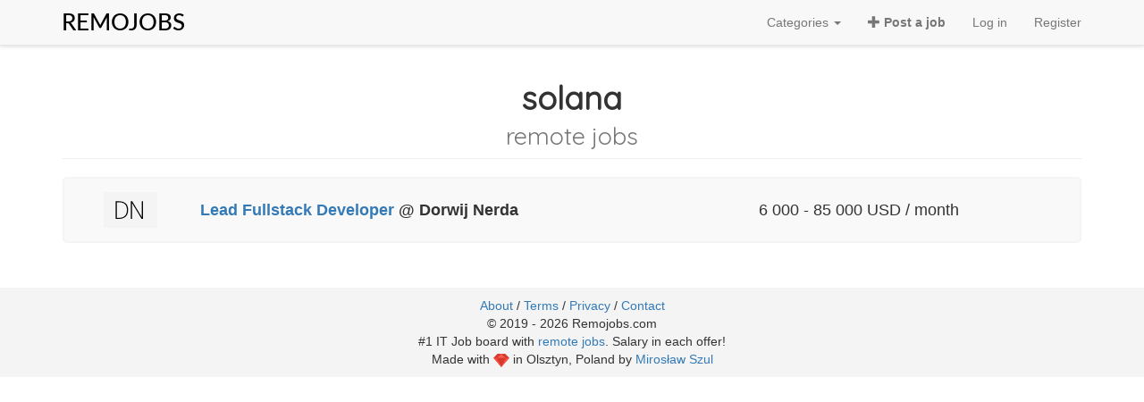

--- FILE ---
content_type: text/html; charset=utf-8
request_url: https://remojobs.com/tags/solana
body_size: 3418
content:
<!DOCTYPE html>
<html lang='en'>
<head>
<meta content='text/html; charset=UTF-8' http-equiv='Content-Type'>
<title>Remote jobs: Solana | REMOJOBS</title>
<meta content='1 Remote Solana jobs at companies like Dorwij Nerda.' name='description'>
<meta content='width=device-width, initial-scale=1' name='viewport'>
<meta content='https://remojobs.com/assets/rj-3ee32ea9215e7db2baf09880722cfeb5e9539b9a2f47898ed347ffd3340a3255.png' property='og:image'>
<meta name="csrf-param" content="authenticity_token" />
<meta name="csrf-token" content="Ou1euZ3rfjAFHw-_nDGePqDq3ZBWNzzM6bVfFvq2WeHLxvyFvCXo6PYrOc-yaIDJuaopFggKEvZocKDXNKkJsQ" />

<link rel="stylesheet" href="/assets/application-8554cc4b1f7ffafb5072e1e5dbaad2b4ed96c7a308c91621c3029de3a3ee432e.css" media="all" data-turbolinks-track="reload" />
<link rel="stylesheet" href="/assets/application-8554cc4b1f7ffafb5072e1e5dbaad2b4ed96c7a308c91621c3029de3a3ee432e.css" />
<link rel="stylesheet" href="https://fonts.googleapis.com/css?family=Quicksand&amp;display=swap" />
<script src="/assets/application-c5a04e1e7369675fdbbbfe998bb87a014821bd1ce9f5fee19024306f5c38a036.js" data-turbolinks-track="reload"></script>
<link rel="icon" type="image/x-icon" href="/assets/favicon-92e5870d30ec65252431ab6efb1c31fd7edf069e1ef2fe21a5927a44418982ff.png" />
<!-- Google Analytics tag (gtag.js) -->
<script async='' src='https://www.googletagmanager.com/gtag/js?id=G-KNBTPECZK9'></script>
<script>
  window.dataLayer = window.dataLayer || [];
  function gtag(){dataLayer.push(arguments);}
  gtag('js', new Date());
  
  gtag('config', 'G-KNBTPECZK9');
</script>

<script>
  window.$crisp=[];window.CRISP_WEBSITE_ID="a09adf75-7f03-4216-af0a-f1c579763c72";(function(){d=document;s=d.createElement("script");s.src="https://client.crisp.chat/l.js";s.async=1;d.getElementsByTagName("head")[0].appendChild(s);})();
</script>

</head>
<body>
<header class='header'>
<nav class='navbar navbar-default navbar-fixed-top shadow-border'>
<div class='container'>
<div class='navbar-header'>
<button aria-expanded='false' class='navbar-toggle collapsed' data-target='#navbar' data-toggle='collapse' type='button'>
<span class='sr-only'>Toggle navigation</span>
<span class='icon-bar'></span>
<span class='icon-bar'></span>
<span class='icon-bar'></span>
</button>
<div class='navbar-brand'>
<a href='/' title='Remote jobs'>
<?xml version="1.0" encoding="UTF-8" standalone="no"?>
<!-- Created with Inkscape (http://www.inkscape.org/) -->

<svg
   xmlns:dc="http://purl.org/dc/elements/1.1/"
   xmlns:cc="http://creativecommons.org/ns#"
   xmlns:rdf="http://www.w3.org/1999/02/22-rdf-syntax-ns#"
   xmlns:svg="http://www.w3.org/2000/svg"
   xmlns="http://www.w3.org/2000/svg"
   xmlns:sodipodi="http://sodipodi.sourceforge.net/DTD/sodipodi-0.dtd"
   xmlns:inkscape="http://www.inkscape.org/namespaces/inkscape"
   width="160"
   height="29"
   viewBox="0 0 42.333345 7.6729164"
   version="1.1"
   id="svg8"
   inkscape:version="0.92.3 (2405546, 2018-03-11)"
   sodipodi:docname="remojobs_logo.svg">
  <defs
     id="defs2" />
  <sodipodi:namedview
     id="base"
     pagecolor="#ffffff"
     bordercolor="#666666"
     borderopacity="1.0"
     inkscape:pageopacity="0.0"
     inkscape:pageshadow="2"
     inkscape:zoom="4.8904762"
     inkscape:cx="76.858084"
     inkscape:cy="26.18173"
     inkscape:document-units="mm"
     inkscape:current-layer="layer1"
     showgrid="false"
     inkscape:window-width="1533"
     inkscape:window-height="845"
     inkscape:window-x="1987"
     inkscape:window-y="247"
     inkscape:window-maximized="1"
     showguides="true"
     inkscape:guide-bbox="true"
     units="px"
     fit-margin-top="0"
     fit-margin-left="0"
     fit-margin-right="0"
     fit-margin-bottom="-0.2">
    <sodipodi:guide
       position="-1.1859271,-0.99464856"
       orientation="0,1"
       id="guide4033"
       inkscape:locked="false" />
    <sodipodi:guide
       position="69.325567,17.417562"
       orientation="0,1"
       id="guide4035"
       inkscape:locked="false" />
  </sodipodi:namedview>
  <metadata
     id="metadata5">
    <rdf:RDF>
      <cc:Work
         rdf:about="">
        <dc:format>image/svg+xml</dc:format>
        <dc:type
           rdf:resource="http://purl.org/dc/dcmitype/StillImage" />
        <dc:title></dc:title>
      </cc:Work>
    </rdf:RDF>
  </metadata>
  <g
     inkscape:label="Layer 1"
     inkscape:groupmode="layer"
     id="layer1"
     transform="translate(-76.384256,-74.856255)">
    <text
       xml:space="preserve"
       style="font-style:normal;font-weight:normal;font-size:2.32615232px;line-height:1.25;font-family:sans-serif;letter-spacing:0px;word-spacing:0px;fill:#000000;fill-opacity:1;stroke:none;stroke-width:0.05815382"
       x="76.074242"
       y="81.259247"
       id="text12"><tspan
         sodipodi:role="line"
         id="tspan10"
         x="76.074242"
         y="81.259247"
         style="font-style:normal;font-variant:normal;font-weight:500;font-stretch:normal;font-size:6.9784584px;font-family:Lato;-inkscape-font-specification:'Lato Medium';stroke-width:0.05815382">REMOJOBS</tspan></text>
    <g
       transform="matrix(0.03015374,0.0522278,-0.02568833,0.01483117,126.62405,61.850382)"
       id="g149"
       style="fill:#0066ff;fill-opacity:1;stroke:#0066ff">
      <g
         id="g147"
         style="fill:#0066ff;fill-opacity:1;stroke:#0066ff" />
    </g>
    <g
       transform="matrix(0.01770897,0,0,0.01770897,124.9373,74.293709)"
       id="g155">
      <g
         id="g153" />
    </g>
    <g
       transform="matrix(0.01770897,0,0,0.01770897,128.62466,74.100534)"
       id="g157" />
    <g
       transform="matrix(0.01770897,0,0,0.01770897,128.62466,74.100534)"
       id="g159" />
    <g
       transform="matrix(0.01770897,0,0,0.01770897,128.62466,74.100534)"
       id="g161" />
    <g
       transform="matrix(0.01770897,0,0,0.01770897,128.62466,74.100534)"
       id="g163" />
    <g
       transform="matrix(0.01770897,0,0,0.01770897,128.62466,74.100534)"
       id="g165" />
    <g
       transform="matrix(0.01770897,0,0,0.01770897,128.62466,74.100534)"
       id="g167" />
    <g
       transform="matrix(0.01770897,0,0,0.01770897,128.62466,74.100534)"
       id="g169" />
    <g
       transform="matrix(0.01770897,0,0,0.01770897,128.62466,74.100534)"
       id="g171" />
    <g
       transform="matrix(0.01770897,0,0,0.01770897,128.62466,74.100534)"
       id="g173" />
    <g
       transform="matrix(0.01770897,0,0,0.01770897,128.62466,74.100534)"
       id="g175" />
    <g
       transform="matrix(0.01770897,0,0,0.01770897,128.62466,74.100534)"
       id="g177" />
    <g
       transform="matrix(0.01770897,0,0,0.01770897,128.62466,74.100534)"
       id="g179" />
    <g
       transform="matrix(0.01770897,0,0,0.01770897,128.62466,74.100534)"
       id="g181" />
    <g
       transform="matrix(0.01770897,0,0,0.01770897,128.62466,74.100534)"
       id="g183" />
    <g
       transform="matrix(0.01770897,0,0,0.01770897,128.62466,74.100534)"
       id="g185" />
    <text
       xml:space="preserve"
       style="font-style:normal;font-weight:normal;font-size:10.74528027px;line-height:1.25;font-family:sans-serif;letter-spacing:0px;word-spacing:0px;fill:#000000;fill-opacity:1;stroke:none;stroke-width:0.26863199"
       x="112.71838"
       y="79.543343"
       id="text872"><tspan
         sodipodi:role="line"
         id="tspan870"
         x="112.71838"
         y="89.0504"
         style="stroke-width:0.26863199" /></text>
  </g>
</svg>

</a>
</div>
</div>
<div class='collapse navbar-collapse' id='navbar'>
<ul class='nav navbar-nav navbar-right'>
<!-- %ul.nav.navbar-nav -->
<li class='dropdown'>
<a aria-expanded='false' aria-haspopup='true' class='dropdown-toggle' data-toggle='dropdown' href='#' role='button'>
Categories
<span class='caret'></span>
</a>
<ul class='dropdown-menu'>
<li class=''>
<a href="/categories/remote-backend-jobs">Backend</a>
</li>
<li class=''>
<a href="/categories/remote-frontend-jobs">Frontend</a>
</li>
<li class=''>
<a href="/categories/remote-full-stack-jobs">Full-Stack</a>
</li>
<li class=''>
<a href="/categories/remote-testing-jobs">Testing</a>
</li>
<li class=''>
<a href="/categories/remote-devops-jobs">DevOps</a>
</li>
<li class=''>
<a href="/categories/remote-design-jobs">Design</a>
</li>
<li class=''>
<a href="/categories/remote-marketing-and-sales-jobs">Marketing &amp; Sales</a>
</li>
<li class=''>
<a href="/categories/remote-business-and-management-jobs">Business &amp; Management</a>
</li>
</ul>
</li>

<li class=''>
<a class="bolded" href="/jobs/new"><span class='glyphicon glyphicon-plus'></span> Post a job</a>
</li>
<li class=''>
<a href="/users/sign_in">Log in</a>
</li>
<li class=''>
<a href="/users/sign_up">Register</a>
</li>
</ul>

</div>
</div>
</nav>
</header>
<div class='container'>
<!-- -raise -->
<h1 class='bolded centered tag-title'>
solana
<br>
<small>remote jobs</small>
</h1>
<div class='row job-item center'>
<div class='col-md-1 first-col hidden-xs'>
<a href="/jobs/378-remote-lead-fullstack-developer-at-dorwij-nerda"><img title="Dorwij Nerda" alt="Dorwij Nerda" src="https://dummyimage.com/60x40/f4f4f4/000000.png&amp;text=DN" /></a>
</div>
<div class='col-md-7'>
<h4 class='title-job-list'>
<a title="Remote Lead Fullstack Developer @ Dorwij Nerda" href="/jobs/378-remote-lead-fullstack-developer-at-dorwij-nerda">Lead Fullstack Developer</a>
 @ 
Dorwij Nerda

</h4>
</div>
<div class='col-md-3 hidden-xs'>
<h4>
6 000 - 85 000 USD / month
</h4>
</div>
<div class='col-md-1 hidden-xs'></div>
<!-- .col-md-1.hidden-xs -->
<!-- - if user_signed_in? && current_page?(user_path(current_user)) -->
<!-- = render partial: '/common_files/jobs-list-buttons', locals: { f: f } -->
<!-- - else -->
<!-- = link_to "Apply", job_path(f), class: 'btn btn-success' -->
</div>

<div class='col-centered'>

</div>

</div>
<div class='footer'>
<div class='container'>
<a href="/about">About</a>
 / 
<a href="/terms">Terms</a>
 / 
<a href="/privacy">Privacy</a>
 / 
<a href="/contact">Contact</a>
<br>
&copy; 2019 - 2026 Remojobs.com
<br>
#1 IT Job board with <a href='https://remojobs.com' title='remote jobs'>remote jobs</a>. Salary in each offer!
<br>
Made with <img title="Ruby on Rails" src="/assets/rubyonrails-icon-f7c4d6b1261c99a4d9b26485c5010376832b8e250a6e180ccd1171beab9064fe.png" /> in Olsztyn, Poland by <a href='https://www.szul.eu/' title='Ruby on Rails Developer' target='_blank'>Mirosław Szul</a>
</div>
</div>
<script defer src="https://static.cloudflareinsights.com/beacon.min.js/vcd15cbe7772f49c399c6a5babf22c1241717689176015" integrity="sha512-ZpsOmlRQV6y907TI0dKBHq9Md29nnaEIPlkf84rnaERnq6zvWvPUqr2ft8M1aS28oN72PdrCzSjY4U6VaAw1EQ==" data-cf-beacon='{"version":"2024.11.0","token":"60fa709e52764d64af3c999e4aaf603a","r":1,"server_timing":{"name":{"cfCacheStatus":true,"cfEdge":true,"cfExtPri":true,"cfL4":true,"cfOrigin":true,"cfSpeedBrain":true},"location_startswith":null}}' crossorigin="anonymous"></script>
</body>
</html>


--- FILE ---
content_type: application/javascript
request_url: https://client.crisp.chat/static/javascripts/client_default_9b299f6.js
body_size: 96364
content:
/**
 * crisp-client
 * @version v4.2.2 9b299f6
 * @author Crisp IM SAS
 * @date 1/30/2026
 */
const __vite__mapDeps=(i,m=__vite__mapDeps,d=(m.f||(m.f=["stylesheets/common_default_9b299f6.css","stylesheets/features/overlay_default_9b299f6.css","stylesheets/features/browsing_default_9b299f6.css","stylesheets/features/call_default_9b299f6.css","stylesheets/features/chat_default_9b299f6.css"])))=>i.map(i=>d[i]);
var t=null;function e(){if(null===t)throw new Error("Client not initialized");return t}function s(t){const e=Object.create(null);for(const s of t.split(","))e[s]=1;return t=>t in e}const i={},n=[],r=()=>{},o=()=>!1,l=t=>111===t.charCodeAt(0)&&110===t.charCodeAt(1)&&(t.charCodeAt(2)>122||t.charCodeAt(2)<97),u=t=>t.startsWith("onUpdate:"),a=Object.assign,h=(t,e)=>{const s=t.indexOf(e);s>-1&&t.splice(s,1)},c=Object.prototype.hasOwnProperty,d=(t,e)=>c.call(t,e),D=Array.isArray,f=t=>"[object Map]"===E(t),p=t=>"[object Set]"===E(t),m=t=>"[object Date]"===E(t),g=t=>"function"==typeof t,F=t=>"string"==typeof t,v=t=>"symbol"==typeof t,w=t=>null!==t&&"object"==typeof t,b=t=>(w(t)||g(t))&&g(t.then)&&g(t.catch),y=Object.prototype.toString,E=t=>y.call(t),C=t=>"[object Object]"===E(t),k=t=>F(t)&&"NaN"!==t&&"-"!==t[0]&&""+parseInt(t,10)===t,A=s(",key,ref,ref_for,ref_key,onVnodeBeforeMount,onVnodeMounted,onVnodeBeforeUpdate,onVnodeUpdated,onVnodeBeforeUnmount,onVnodeUnmounted"),B=t=>{const e=Object.create(null);return s=>e[s]||(e[s]=t(s))},x=/-\w/g,j=B(t=>t.replace(x,t=>t.slice(1).toUpperCase())),I=/\B([A-Z])/g,S=B(t=>t.replace(I,"-$1").toLowerCase()),R=B(t=>t.charAt(0).toUpperCase()+t.slice(1)),O=B(t=>t?`on${R(t)}`:""),z=(t,e)=>!Object.is(t,e),P=(t,...e)=>{for(let s=0;s<t.length;s++)t[s](...e)},T=(t,e,s,i=!1)=>{Object.defineProperty(t,e,{configurable:!0,enumerable:!1,writable:i,value:s})},L=t=>{const e=parseFloat(t);return isNaN(e)?t:e};let M;const q=()=>M||(M="undefined"!=typeof globalThis?globalThis:"undefined"!=typeof self?self:"undefined"!=typeof window?window:"undefined"!=typeof global?global:{});function U(t){if(D(t)){const e={};for(let s=0;s<t.length;s++){const i=t[s],n=F(i)?W(i):U(i);if(n)for(const t in n)e[t]=n[t]}return e}if(F(t)||w(t))return t}const V=/;(?![^(]*\))/g,N=/:([^]+)/,H=/\/\*[^]*?\*\//g;function W(t){const e={};return t.replace(H,"").split(V).forEach(t=>{if(t){const s=t.split(N);s.length>1&&(e[s[0].trim()]=s[1].trim())}}),e}function J(t){let e="";if(F(t))e=t;else if(D(t))for(let s=0;s<t.length;s++){const i=J(t[s]);i&&(e+=i+" ")}else if(w(t))for(const s in t)t[s]&&(e+=s+" ");return e.trim()}const G=s("itemscope,allowfullscreen,formnovalidate,ismap,nomodule,novalidate,readonly");function K(t){return!!t||""===t}function Y(t,e){if(t===e)return!0;let s=m(t),i=m(e);if(s||i)return!(!s||!i)&&t.getTime()===e.getTime();if(s=v(t),i=v(e),s||i)return t===e;if(s=D(t),i=D(e),s||i)return!(!s||!i)&&function(t,e){if(t.length!==e.length)return!1;let s=!0;for(let i=0;s&&i<t.length;i++)s=Y(t[i],e[i]);return s}(t,e);if(s=w(t),i=w(e),s||i){if(!s||!i)return!1;if(Object.keys(t).length!==Object.keys(e).length)return!1;for(const s in t){const i=t.hasOwnProperty(s),n=e.hasOwnProperty(s);if(i&&!n||!i&&n||!Y(t[s],e[s]))return!1}}return String(t)===String(e)}function Z(t,e){return t.findIndex(t=>Y(t,e))}const X=t=>!(!t||!0!==t.Fe),Q=t=>F(t)?t:null==t?"":D(t)||w(t)&&(t.toString===y||!g(t.toString))?X(t)?Q(t.value):JSON.stringify(t,tt,2):String(t),tt=(t,e)=>X(e)?tt(t,e.value):f(e)?{[`Map(${e.size})`]:[...e.entries()].reduce((t,[e,s],i)=>(t[et(e,i)+" =>"]=s,t),{})}:p(e)?{[`Set(${e.size})`]:[...e.values()].map(t=>et(t))}:v(e)?et(e):!w(e)||D(e)||C(e)?e:String(e),et=(t,e="")=>{var s;return v(t)?`Symbol(${null!=(s=t.description)?s:e})`:t};function st(t,e,...s){return t.bind&&/\[native code\]/.test(t.bind.toString())?t.bind(e,...s):function(...i){return t.apply(e,[...s,...i])}}let it,nt;class rt{constructor(t=!1){this.detached=t,this._active=!0,this._on=0,this.effects=[],this.cleanups=[],this._isPaused=!1,this.parent=it,!t&&it&&(this.index=(it.scopes||(it.scopes=[])).push(this)-1)}get active(){return this._active}pause(){if(this._active){let t,e;if(this._isPaused=!0,this.scopes)for(t=0,e=this.scopes.length;t<e;t++)this.scopes[t].pause();for(t=0,e=this.effects.length;t<e;t++)this.effects[t].pause()}}resume(){if(this._active&&this._isPaused){let t,e;if(this._isPaused=!1,this.scopes)for(t=0,e=this.scopes.length;t<e;t++)this.scopes[t].resume();for(t=0,e=this.effects.length;t<e;t++)this.effects[t].resume()}}run(t){if(this._active){const e=it;try{return it=this,t()}finally{it=e}}}on(){1===++this._on&&(this.prevScope=it,it=this)}off(){this._on>0&&0===--this._on&&(it=this.prevScope,this.prevScope=void 0)}stop(t){if(this._active){let e,s;for(this._active=!1,e=0,s=this.effects.length;e<s;e++)this.effects[e].stop();for(this.effects.length=0,e=0,s=this.cleanups.length;e<s;e++)this.cleanups[e]();if(this.cleanups.length=0,this.scopes){for(e=0,s=this.scopes.length;e<s;e++)this.scopes[e].stop(!0);this.scopes.length=0}if(!this.detached&&this.parent&&!t){const t=this.parent.scopes.pop();t&&t!==this&&(this.parent.scopes[this.index]=t,t.index=this.index)}this.parent=void 0}}}const ot=new WeakSet;class lt{constructor(t){this.fn=t,this.deps=void 0,this.depsTail=void 0,this.flags=5,this.next=void 0,this.cleanup=void 0,this.scheduler=void 0,it&&it.active&&it.effects.push(this)}pause(){this.flags|=64}resume(){64&this.flags&&(this.flags&=-65,ot.has(this)&&(ot.delete(this),this.trigger()))}notify(){2&this.flags&&!(32&this.flags)||8&this.flags||ct(this)}run(){if(!(1&this.flags))return this.fn();this.flags|=2,kt(this),ft(this);const t=nt,e=bt;nt=this,bt=!0;try{return this.fn()}finally{pt(this),nt=t,bt=e,this.flags&=-3}}stop(){if(1&this.flags){for(let t=this.deps;t;t=t.nextDep)gt(t);this.deps=this.depsTail=void 0,kt(this),this.onStop&&this.onStop(),this.flags&=-2}}trigger(){64&this.flags?ot.add(this):this.scheduler?this.scheduler():this.runIfDirty()}runIfDirty(){_t(this)&&this.run()}get dirty(){return _t(this)}}let ut,at,ht=0;function ct(t,e=!1){if(t.flags|=8,e)return t.next=at,void(at=t);t.next=ut,ut=t}function dt(){ht++}function Dt(){if(--ht>0)return;if(at){let t=at;for(at=void 0;t;){const e=t.next;t.next=void 0,t.flags&=-9,t=e}}let t;for(;ut;){let s=ut;for(ut=void 0;s;){const i=s.next;if(s.next=void 0,s.flags&=-9,1&s.flags)try{s.trigger()}catch(e){t||(t=e)}s=i}}if(t)throw t}function ft(t){for(let e=t.deps;e;e=e.nextDep)e.version=-1,e.prevActiveLink=e.dep.activeLink,e.dep.activeLink=e}function pt(t){let e,s=t.depsTail,i=s;for(;i;){const t=i.prevDep;-1===i.version?(i===s&&(s=t),gt(i),Ft(i)):e=i,i.dep.activeLink=i.prevActiveLink,i.prevActiveLink=void 0,i=t}t.deps=e,t.depsTail=s}function _t(t){for(let e=t.deps;e;e=e.nextDep)if(e.dep.version!==e.version||e.dep.computed&&(mt(e.dep.computed)||e.dep.version!==e.version))return!0;return!!t._dirty}function mt(t){if(4&t.flags&&!(16&t.flags))return;if(t.flags&=-17,t.globalVersion===$t)return;if(t.globalVersion=$t,!t.isSSR&&128&t.flags&&(!t.deps&&!t._dirty||!_t(t)))return;t.flags|=2;const e=t.dep,s=nt,i=bt;nt=t,bt=!0;try{ft(t);const s=t.fn(t._value);(0===e.version||z(s,t._value))&&(t.flags|=128,t._value=s,e.version++)}catch(n){throw e.version++,n}finally{nt=s,bt=i,pt(t),t.flags&=-3}}function gt(t,e=!1){const{dep:s,prevSub:i,nextSub:n}=t;if(i&&(i.nextSub=n,t.prevSub=void 0),n&&(n.prevSub=i,t.nextSub=void 0),s.subs===t&&(s.subs=i,!i&&s.computed)){s.computed.flags&=-5;for(let t=s.computed.deps;t;t=t.nextDep)gt(t,!0)}e||--s.sc||!s.map||s.map.delete(s.key)}function Ft(t){const{prevDep:e,nextDep:s}=t;e&&(e.nextDep=s,t.prevDep=void 0),s&&(s.prevDep=e,t.nextDep=void 0)}function vt(t,e){t.effect instanceof lt&&(t=t.effect.fn);const s=new lt(t);e&&a(s,e);try{s.run()}catch(n){throw s.stop(),n}const i=st(s.run,s);return i.effect=s,i}function wt(t){t.effect.stop()}let bt=!0;const yt=[];function Et(){yt.push(bt),bt=!1}function Ct(){const t=yt.pop();bt=void 0===t||t}function kt(t){const{cleanup:e}=t;if(t.cleanup=void 0,e){const t=nt;nt=void 0;try{e()}finally{nt=t}}}let $t=0;class At{constructor(t,e){this.sub=t,this.dep=e,this.version=e.version,this.nextDep=this.prevDep=this.nextSub=this.prevSub=this.prevActiveLink=void 0}}class Bt{constructor(t){this.computed=t,this.version=0,this.activeLink=void 0,this.subs=void 0,this.map=void 0,this.key=void 0,this.sc=0,this.Be=!0}track(t){if(!nt||!bt||nt===this.computed)return;let e=this.activeLink;if(void 0===e||e.sub!==nt)e=this.activeLink=new At(nt,this),nt.deps?(e.prevDep=nt.depsTail,nt.depsTail.nextDep=e,nt.depsTail=e):nt.deps=nt.depsTail=e,xt(e);else if(-1===e.version&&(e.version=this.version,e.nextDep)){const t=e.nextDep;t.prevDep=e.prevDep,e.prevDep&&(e.prevDep.nextDep=t),e.prevDep=nt.depsTail,e.nextDep=void 0,nt.depsTail.nextDep=e,nt.depsTail=e,nt.deps===e&&(nt.deps=t)}return e}trigger(t){this.version++,$t++,this.notify(t)}notify(t){dt();try{0;for(let t=this.subs;t;t=t.prevSub)t.sub.notify()&&t.sub.dep.notify()}finally{Dt()}}}function xt(t){if(t.dep.sc++,4&t.sub.flags){const e=t.dep.computed;if(e&&!t.dep.subs){e.flags|=20;for(let t=e.deps;t;t=t.nextDep)xt(t)}const s=t.dep.subs;s!==t&&(t.prevSub=s,s&&(s.nextSub=t)),t.dep.subs=t}}const jt=new WeakMap,It=Symbol(""),St=Symbol(""),Rt=Symbol("");function Ot(t,e,s){if(bt&&nt){let e=jt.get(t);e||jt.set(t,e=new Map);let i=e.get(s);i||(e.set(s,i=new Bt),i.map=e,i.key=s),i.track()}}function zt(t,e,s,i,n,r){const o=jt.get(t);if(!o)return void $t++;const l=t=>{t&&t.trigger()};if(dt(),"clear"===e)o.forEach(l);else{const n=D(t),r=n&&k(s);if(n&&"length"===s){const t=Number(i);o.forEach((e,s)=>{("length"===s||s===Rt||!v(s)&&s>=t)&&l(e)})}else switch((void 0!==s||o.has(void 0))&&l(o.get(s)),r&&l(o.get(Rt)),e){case"add":n?r&&l(o.get("length")):(l(o.get(It)),f(t)&&l(o.get(St)));break;case"delete":n||(l(o.get(It)),f(t)&&l(o.get(St)));break;case"set":f(t)&&l(o.get(It))}}Dt()}function Pt(t){const e=ke(t);return e===t?e:(Ot(e,0,Rt),Ee(t)?e:e.map(Ae))}function Tt(t){return Ot(t=ke(t),0,Rt),t}function Lt(t,e){return ye(t)?be(t)?Be(Ae(e)):Be(e):Ae(e)}const Mt={__proto__:null,[Symbol.iterator](){return qt(this,Symbol.iterator,t=>Lt(this,t))},concat(...t){return Pt(this).concat(...t.map(t=>D(t)?Pt(t):t))},entries(){return qt(this,"entries",t=>(t[1]=Lt(this,t[1]),t))},every(t,e){return Vt(this,"every",t,e,void 0,arguments)},filter(t,e){return Vt(this,"filter",t,e,t=>t.map(t=>Lt(this,t)),arguments)},find(t,e){return Vt(this,"find",t,e,t=>Lt(this,t),arguments)},findIndex(t,e){return Vt(this,"findIndex",t,e,void 0,arguments)},findLast(t,e){return Vt(this,"findLast",t,e,t=>Lt(this,t),arguments)},findLastIndex(t,e){return Vt(this,"findLastIndex",t,e,void 0,arguments)},forEach(t,e){return Vt(this,"forEach",t,e,void 0,arguments)},includes(...t){return Ht(this,"includes",t)},indexOf(...t){return Ht(this,"indexOf",t)},join(t){return Pt(this).join(t)},lastIndexOf(...t){return Ht(this,"lastIndexOf",t)},map(t,e){return Vt(this,"map",t,e,void 0,arguments)},pop(){return Wt(this,"pop")},push(...t){return Wt(this,"push",t)},reduce(t,...e){return Nt(this,"reduce",t,e)},reduceRight(t,...e){return Nt(this,"reduceRight",t,e)},shift(){return Wt(this,"shift")},some(t,e){return Vt(this,"some",t,e,void 0,arguments)},splice(...t){return Wt(this,"splice",t)},toReversed(){return Pt(this).toReversed()},toSorted(t){return Pt(this).toSorted(t)},toSpliced(...t){return Pt(this).toSpliced(...t)},unshift(...t){return Wt(this,"unshift",t)},values(){return qt(this,"values",t=>Lt(this,t))}};function qt(t,e,s){const i=Tt(t),n=i[e]();return i===t||Ee(t)||(n._next=n.next,n.next=()=>{const t=n._next();return t.done||(t.value=s(t.value)),t}),n}const Ut=Array.prototype;function Vt(t,e,s,i,n,r){const o=Tt(t),l=o!==t&&!Ee(t),u=o[e];if(u!==Ut[e]){const e=u.apply(t,r);return l?Ae(e):e}let a=s;o!==t&&(l?a=function(e,i){return s.call(this,Lt(t,e),i,t)}:s.length>2&&(a=function(e,i){return s.call(this,e,i,t)}));const h=u.call(o,a,i);return l&&n?n(h):h}function Nt(t,e,s,i){const n=Tt(t);let r=s;return n!==t&&(Ee(t)?s.length>3&&(r=function(e,i,n){return s.call(this,e,i,n,t)}):r=function(e,i,n){return s.call(this,e,Lt(t,i),n,t)}),n[e](r,...i)}function Ht(t,e,s){const i=ke(t);Ot(i,0,Rt);const n=i[e](...s);return-1!==n&&!1!==n||!Ce(s[0])?n:(s[0]=ke(s[0]),i[e](...s))}function Wt(t,e,s=[]){Et(),dt();const i=ke(t)[e].apply(t,s);return Dt(),Ct(),i}const Jt=s("__proto__,__v_isRef,__isVue"),Gt=new Set(Object.getOwnPropertyNames(Symbol).filter(t=>"arguments"!==t&&"caller"!==t).map(t=>Symbol[t]).filter(v));function Kt(t){v(t)||(t=String(t));const e=ke(this);return Ot(e,0,t),e.hasOwnProperty(t)}class Yt{constructor(t=!1,e=!1){this._isReadonly=t,this._isShallow=e}get(t,e,s){if("__v_skip"===e)return t.Be;const i=this._isReadonly,n=this._isShallow;if("__v_isReactive"===e)return!i;if("__v_isReadonly"===e)return i;if("__v_isShallow"===e)return n;if("__v_raw"===e)return s===(i?n?pe:fe:n?De:de).get(t)||Object.getPrototypeOf(t)===Object.getPrototypeOf(s)?t:void 0;const r=D(t);if(!i){let t;if(r&&(t=Mt[e]))return t;if("hasOwnProperty"===e)return Kt}const o=Reflect.get(t,e,xe(t)?t:s);if(v(e)?Gt.has(e):Jt(e))return o;if(i||Ot(t,0,e),n)return o;if(xe(o)){const t=r&&k(e)?o:o.value;return i&&w(t)?Fe(t):t}return w(o)?i?Fe(o):me(o):o}}class Zt extends Yt{constructor(t=!1){super(!1,t)}set(t,e,s,i){let n=t[e];const r=D(t)&&k(e);if(!this._isShallow){const t=ye(n);if(Ee(s)||ye(s)||(n=ke(n),s=ke(s)),!r&&xe(n)&&!xe(s))return t||(n.value=s),!0}const o=r?Number(e)<t.length:d(t,e),l=Reflect.set(t,e,s,xe(t)?t:i);return t===ke(i)&&(o?z(s,n)&&zt(t,"set",e,s):zt(t,"add",e,s)),l}deleteProperty(t,e){const s=d(t,e);t[e];const i=Reflect.deleteProperty(t,e);return i&&s&&zt(t,"delete",e,void 0),i}has(t,e){const s=Reflect.has(t,e);return v(e)&&Gt.has(e)||Ot(t,0,e),s}ownKeys(t){return Ot(t,0,D(t)?"length":It),Reflect.ownKeys(t)}}class Xt extends Yt{constructor(t=!1){super(!0,t)}set(t,e){return!0}deleteProperty(t,e){return!0}}const Qt=new Zt,te=new Xt,ee=new Zt(!0),se=new Xt(!0),ie=t=>t,ne=t=>Reflect.getPrototypeOf(t);function re(t){return function(...e){return"delete"!==t&&("clear"===t?void 0:this)}}function oe(t,e){const s={get(s){const i=this.__v_raw,n=ke(i),r=ke(s);t||(z(s,r)&&Ot(n,0,s),Ot(n,0,r));const{has:o}=ne(n),l=e?ie:t?Be:Ae;return o.call(n,s)?l(i.get(s)):o.call(n,r)?l(i.get(r)):void(i!==n&&i.get(s))},get size(){const e=this.__v_raw;return!t&&Ot(ke(e),0,It),e.size},has(e){const s=this.__v_raw,i=ke(s),n=ke(e);return t||(z(e,n)&&Ot(i,0,e),Ot(i,0,n)),e===n?s.has(e):s.has(e)||s.has(n)},forEach(s,i){const n=this,r=n.__v_raw,o=ke(r),l=e?ie:t?Be:Ae;return!t&&Ot(o,0,It),r.forEach((t,e)=>s.call(i,l(t),l(e),n))}};a(s,t?{add:re("add"),set:re("set"),delete:re("delete"),clear:re("clear")}:{add(t){e||Ee(t)||ye(t)||(t=ke(t));const s=ke(this);return ne(s).has.call(s,t)||(s.add(t),zt(s,"add",t,t)),this},set(t,s){e||Ee(s)||ye(s)||(s=ke(s));const i=ke(this),{has:n,get:r}=ne(i);let o=n.call(i,t);o||(t=ke(t),o=n.call(i,t));const l=r.call(i,t);return i.set(t,s),o?z(s,l)&&zt(i,"set",t,s):zt(i,"add",t,s),this},delete(t){const e=ke(this),{has:s,get:i}=ne(e);let n=s.call(e,t);n||(t=ke(t),n=s.call(e,t)),i&&i.call(e,t);const r=e.delete(t);return n&&zt(e,"delete",t,void 0),r},clear(){const t=ke(this),e=0!==t.size,s=t.clear();return e&&zt(t,"clear",void 0,void 0),s}});return["keys","values","entries",Symbol.iterator].forEach(i=>{s[i]=function(t,e,s){return function(...i){const n=this.__v_raw,r=ke(n),o=f(r),l="entries"===t||t===Symbol.iterator&&o,u="keys"===t&&o,a=n[t](...i),h=s?ie:e?Be:Ae;return!e&&Ot(r,0,u?St:It),{next(){const{value:t,done:e}=a.next();return e?{value:t,done:e}:{value:l?[h(t[0]),h(t[1])]:h(t),done:e}},[Symbol.iterator](){return this}}}}(i,t,e)}),s}function le(t,e){const s=oe(t,e);return(e,i,n)=>"__v_isReactive"===i?!t:"__v_isReadonly"===i?t:"__v_raw"===i?e:Reflect.get(d(s,i)&&i in e?s:e,i,n)}const ue={get:le(!1,!1)},ae={get:le(!1,!0)},he={get:le(!0,!1)},ce={get:le(!0,!0)},de=new WeakMap,De=new WeakMap,fe=new WeakMap,pe=new WeakMap;function _e(t){return t.Be||!Object.isExtensible(t)?0:function(t){switch(t){case"Object":case"Array":return 1;case"Map":case"Set":case"WeakMap":case"WeakSet":return 2;default:return 0}}((t=>E(t).slice(8,-1))(t))}function me(t){return ye(t)?t:we(t,!1,Qt,ue,de)}function ge(t){return we(t,!1,ee,ae,De)}function Fe(t){return we(t,!0,te,he,fe)}function ve(t){return we(t,!0,se,ce,pe)}function we(t,e,s,i,n){if(!w(t))return t;if(t.__v_raw&&(!e||!t.__v_isReactive))return t;const r=_e(t);if(0===r)return t;const o=n.get(t);if(o)return o;const l=new Proxy(t,2===r?i:s);return n.set(t,l),l}function be(t){return ye(t)?be(t.__v_raw):!(!t||!t.__v_isReactive)}function ye(t){return!(!t||!t.__v_isReadonly)}function Ee(t){return!(!t||!t.__v_isShallow)}function Ce(t){return!!t&&!!t.__v_raw}function ke(t){const e=t&&t.__v_raw;return e?ke(e):t}function $e(t){return!d(t,"__v_skip")&&Object.isExtensible(t)&&T(t,"__v_skip",!0),t}const Ae=t=>w(t)?me(t):t,Be=t=>w(t)?Fe(t):t;function xe(t){return!!t&&!0===t.Fe}function je(t){return function(t,e){if(xe(t))return t;return new Ie(t,e)}(t,!1)}class Ie{constructor(t,e){this.dep=new Bt,this.Fe=!0,this.__v_isShallow=!1,this._rawValue=e?t:ke(t),this._value=e?t:Ae(t),this.__v_isShallow=e}get value(){return this.dep.track(),this._value}set value(t){const e=this._rawValue,s=this.__v_isShallow||Ee(t)||ye(t);t=s?t:ke(t),z(t,e)&&(this._rawValue=t,this._value=s?t:Ae(t),this.dep.trigger())}}const Se={get:(t,e,s)=>{return"__v_raw"===e?t:xe(i=Reflect.get(t,e,s))?i.value:i;var i},set:(t,e,s,i)=>{const n=t[e];return xe(n)&&!xe(s)?(n.value=s,!0):Reflect.set(t,e,s,i)}};function Re(t){return be(t)?t:new Proxy(t,Se)}class Oe{constructor(t,e,s){this.fn=t,this.setter=e,this._value=void 0,this.dep=new Bt(this),this.Fe=!0,this.deps=void 0,this.depsTail=void 0,this.flags=16,this.globalVersion=$t-1,this.next=void 0,this.effect=this,this.__v_isReadonly=!e,this.isSSR=s}notify(){if(this.flags|=16,!(8&this.flags)&&nt!==this)return ct(this,!0),!0}get value(){const t=this.dep.track();return mt(this),t&&(t.version=this.dep.version),this._value}set value(t){this.setter&&this.setter(t)}}function ze(t,e,s=!1){let i,n;g(t)?i=t:(i=t.get,n=t.set);return new Oe(i,n,s)}const Pe={},Te=new WeakMap;let Le;function Me(t,e,s=i){const{immediate:n,deep:o,once:l,scheduler:u,augmentJob:a,call:c}=s,d=t=>o?t:Ee(t)||!1===o||0===o?qe(t,1):qe(t);let f,p,m,F,v=!1,w=!1;if(xe(t)?(p=()=>t.value,v=Ee(t)):be(t)?(p=()=>d(t),v=!0):D(t)?(w=!0,v=t.some(t=>be(t)||Ee(t)),p=()=>t.map(t=>xe(t)?t.value:be(t)?d(t):g(t)?c?c(t,2):t():void 0)):p=g(t)?e?c?()=>c(t,2):t:()=>{if(m){Et();try{m()}finally{Ct()}}const e=Le;Le=f;try{return c?c(t,3,[F]):t(F)}finally{Le=e}}:r,e&&o){const t=p,e=!0===o?1/0:o;p=()=>qe(t(),e)}const b=it,y=()=>{f.stop(),b&&b.active&&h(b.effects,f)};if(l&&e){const t=e;e=(...e)=>{t(...e),y()}}let E=w?new Array(t.length).fill(Pe):Pe;const C=t=>{if(1&f.flags&&(f.dirty||t))if(e){const t=f.run();if(o||v||(w?t.some((t,e)=>z(t,E[e])):z(t,E))){m&&m();const s=Le;Le=f;try{const s=[t,E===Pe?void 0:w&&E[0]===Pe?[]:E,F];E=t,c?c(e,3,s):e(...s)}finally{Le=s}}}else f.run()};return a&&a(C),f=new lt(p),f.scheduler=u?()=>u(C,!1):C,F=t=>function(t,e=!1,s=Le){if(s){let e=Te.get(s);e||Te.set(s,e=[]),e.push(t)}}(t,!1,f),m=f.onStop=()=>{const t=Te.get(f);if(t){if(c)c(t,4);else for(const e of t)e();Te.delete(f)}},e?n?C(!0):E=f.run():u?u(st(C,null,!0),!0):f.run(),y.pause=st(f.pause,f),y.resume=st(f.resume,f),y.stop=y,y}function qe(t,e=1/0,s){if(e<=0||!w(t)||t.Be)return t;if(((s=s||new Map).get(t)||0)>=e)return t;if(s.set(t,e),e--,xe(t))qe(t.value,e,s);else if(D(t))for(let i=0;i<t.length;i++)qe(t[i],e,s);else if(p(t)||f(t))t.forEach(t=>{qe(t,e,s)});else if(C(t)){for(const i in t)qe(t[i],e,s);for(const i of Object.getOwnPropertySymbols(t))Object.prototype.propertyIsEnumerable.call(t,i)&&qe(t[i],e,s)}return t}const Ue={URL_CLIENT:"",URL_IMAGE:""},Ve={PROJECT_NAME:"crisp-client",REVISION:"9b299f6",PROTOCOL:"__CRISP__INTERNAL__PROTOCOL__",get URL_CLIENT(){return Ue.URL_CLIENT||"https://client.crisp.chat"},set URL_CLIENT(t){Ue.URL_CLIENT=t},URL_RELAY_CLIENT:"https://client.relay.crisp.chat",URL_RELAY_STREAM:"https://stream.relay.crisp.chat",URL_WEBSITE:"https://crisp.chat",URL_GO:"https://go.crisp.chat",get URL_IMAGE(){return Ue.URL_IMAGE||"https://image.crisp.chat"},set URL_IMAGE(t){Ue.URL_IMAGE=t},URL_GAME:"https://game.crisp.chat",URL_HUGO:"https://hugo.ai",PLATFORM_NAME:"crisp-client@v2",PLATFORM_SIGNATURE_KEY:"1k/2y/2u/2z/38/1e/3d/38/2y/23/1e/1y/29/34/1j/26",SOCKET_AFFINITY:!0,RTC_ICE:[{urls:["stun:stun.media.crisp.chat:3478","stun:stun.media.crisp.chat:3479"]},{urls:["turn:turn.media.crisp.chat:3478?transport=udp","turn:turn.media.crisp.chat:3478?transport=tcp","turn:turn.media.crisp.chat:3479?transport=udp","turn:turn.media.crisp.chat:3479?transport=tcp","turns:turn.media.crisp.chat:443?transport=tcp"],username:"client_9F9kh",credential:"DPCEHTqUb7jiJ2mvnzcUmFV4mKK6c8jntUXo4gC8tYCbHTocuy9YJiCxpQ4tmG3p"}],CIRCUIT_BREAKER_DOMAINS:[],CIRCUIT_BREAKER_AGENTS:["Trident","Googlebot","Bingbot","Slurp","DuckDuckBot","Baiduspider","YandexBot","GTmetrix","Lighthouse","Acunetix","Ahrefs","SemrushBot","SiteAuditBot","SplitSignalBot","HeadlessChrome"],CIRCUIT_BREAKER_ENGINES:[{element:"head link[rel='icon'][type='image/x-icon'][href^='https://sellpass.io']"},{element:"head script[src*='/cdn.sellix.io/']"},{element:"head link[rel='preconnect'][href^='https://cdn.sellix.io/']"},{element:"head link[rel='preconnect'][href^='https://api.sellsn.io']"},{element:"head link[rel='author'][href^='https://ereemby.com/']"},{element:"body script[src$='/aiz-core.js']"}],ENVIRONMENT:"production",TEST:!1,LOCALE_DEFAULT:"en",LOCALE_AVAILABLE:["af","ar-ae","ar-sa","ar-ye","ar","az","bg","bn","ca","ckb","cs","da","de","el","en","eo","es","et","eu","fa","fi","fo","fr","gu","he","hi","hr","hu","hy","id","is","it","ja","ka","ko","lt","lv","ml","mn","ms","nl-be","nl","no","pl","ps","pt-br","pt","ro","ru","sk","sl","sr-cyrl-cs","sr","sv","ta","th","tr","uk","vi","zh-hk","zh-tw","zh"],LOCALE_WEBSITE:["en","fr","es","pt","de","nl","fi","pl","tr"],FILE_PREVIEW:{IMAGE:["image/jpeg","image/jpg","image/webp","image/png","image/gif"],VIDEO:["video/mp4","video/webm"]},THEME:{DEFAULT_COLOR:"default",AVAILABLE_COLORS:{default:{10:"#F0F2F5",20:"#EFF5FE",100:"#E2EEFF",200:"#66788A",500:"#1972F5",600:"#055EE1",700:"#0057D7",800:"#0051C8",900:"#004AB5",reverse:"#FFFFFF"},red:{10:"#F0F2F5",20:"#F9F3F3",100:"#FFE5E4",200:"#66788A",500:"#E51E0F",600:"#CC1B0E",700:"#C5170A",800:"#B81206",900:"#A71004",reverse:"#FFFFFF"},pink:{10:"#F0F2F5",20:"#F7F2F2",100:"#FFE0EB",200:"#66788A",500:"#F11D64",600:"#DB165A",700:"#CE1454",800:"#C20F4D",900:"#B40A45",reverse:"#FFFFFF"},purple:{10:"#F0F2F5",20:"#F8F3FA",100:"#FADDFF",200:"#66788A",500:"#B520CF",600:"#9B19B2",700:"#9614AE",800:"#8A0DA1",900:"#800896",reverse:"#FFFFFF"},deep_purple:{10:"#F0F2F5",20:"#F6F5FA",100:"#EDE2FF",200:"#66788A",500:"#682AD5",600:"#581FBB",700:"#5019B0",800:"#441599",900:"#3B0F89",reverse:"#FFFFFF"},indigo:{10:"#F0F2F5",20:"#F5F5FB",100:"#DDE2FF",200:"#66788A",500:"#2943D1",600:"#1732C4",700:"#112BB9",800:"#0F249A",900:"#091C87",reverse:"#FFFFFF"},blue:{10:"#F0F2F5",20:"#EFF5FE",100:"#E2EEFF",200:"#66788A",500:"#1972F5",600:"#055EE1",700:"#0057D7",800:"#0051C8",900:"#004AB5",reverse:"#FFFFFF"},light_blue:{10:"#F0F2F5",20:"#EFF5F7",100:"#DCF0F9",200:"#66788A",500:"#009FDF",600:"#008CCB",700:"#0088C5",800:"#007EB7",900:"#0076AB",reverse:"#FFFFFF"},cyan:{10:"#F0F2F5",20:"#F1F7F7",100:"#DBF7F9",200:"#66788A",500:"#01A2B4",600:"#009CAE",700:"#008A9A",800:"#008493",900:"#007B89",reverse:"#FFFFFF"},teal:{10:"#F0F2F5",20:"#E7F4F4",100:"#D6EEE9",200:"#66788A",500:"#00947C",600:"#00816C",700:"#007B66",800:"#00705D",900:"#006655",reverse:"#FFFFFF"},green:{10:"#F0F2F5",20:"#EDF5ED",100:"#D6F3D7",200:"#66788A",500:"#28A52D",600:"#1A941F",700:"#148919",800:"#0F7B13",900:"#0A6C0E",reverse:"#FFFFFF"},light_green:{10:"#F0F2F5",20:"#F0F7F0",100:"#DFF6C6",200:"#66788A",500:"#6EB700",600:"#64A500",700:"#5E9C00",800:"#528800",900:"#487800",reverse:"#FFFFFF"},amber:{10:"#F0F2F5",20:"#F6F4ED",100:"#FFF0C1",200:"#66788A",500:"#E1AE01",600:"#CD9E00",700:"#C49700",800:"#B88E00",900:"#A37E00",reverse:"#FFFFFF"},orange:{10:"#F0F2F5",20:"#F5F5EF",100:"#FFECCF",200:"#66788A",500:"#EC6800",600:"#E16300",700:"#CE5B00",800:"#BE5400",900:"#B54F00",reverse:"#FFFFFF"},deep_orange:{10:"#F0F2F5",20:"#FDF5F5",100:"#FFE8E0",200:"#66788A",500:"#E45300",600:"#CD4A00",700:"#C24702",800:"#B84200",900:"#AC3E00",reverse:"#FFFFFF"},brown:{10:"#F0F2F5",20:"#F7F1EF",100:"#F2EAE7",200:"#66788A",500:"#924B32",600:"#8C462D",700:"#7F3D25",800:"#75361F",900:"#692E19",reverse:"#FFFFFF"},grey:{10:"#F0F2F5",20:"#F4F4F4",100:"#E5E5E5",200:"#66788A",500:"#7A7A7A",600:"#6B6B6B",700:"#646464",800:"#5B5B5B",900:"#505050",reverse:"#FFFFFF"},blue_grey:{10:"#F0F2F5",20:"#F2F7F8",100:"#DCEDF6",200:"#66788A",500:"#447991",600:"#3C7189",700:"#32657C",800:"#2A5A70",900:"#27556A",reverse:"#FFFFFF"},black:{10:"#F0F2F5",20:"#F2F2F2",100:"#E9E9E9",200:"#66788A",500:"#2A2A2A",600:"#313131",700:"#454545",800:"#525252",900:"#5B5B5B",reverse:"#FFFFFF"}}}},Ne="development"===Ve.ENVIRONMENT,He=void 0!==window.console,We=Ne&&He,Je="anonymous";var Ge=(t,e,s)=>{};const Ke=new class{constructor(){this.ze=/^(Error)/,this.Le=/^(\s*at\s+)/,this.Ue=/(?:(.+?)(?:\s+\(|@))?(?:(.+?):(\d+):(\d+))/}setLogSink(t){if("function"!=typeof t)throw new Error("Invalid function");Ge=t}warn(...t){const e=this.Ve("warn",...t);Ge("warn",e[0],t)}error(...t){const e=this.Ve("error",...t);We&&console.error(...e),Ge("error",e[0],t)}info(...t){const e=this.Ve("info",...t);Ge("info",e[0],t)}log(...t){const e=this.Ve("log",...t);Ge("log",e[0],t)}debug(...t){const e=this.Ve("debug",...t);Ge("debug",e[0],t)}He(){try{let t=(new Error).stack;t=t.replace(this.ze,"").trim();let e=t.split("\n")[3]||"";e=e.replace(this.Le,"").trim();const s=e.match(this.Ue);if(s){const[,t=Je,e="unknown",i="?",n="?"]=s,r=t.split("/")[0]||Je,o=r.includes(".")?r.split(".")[0]:null;return{function:r,class:o,file:e.split("/").pop(),line:i,column:n}}return{function:"unknown",class:null,file:"unknown",line:"?",column:"?"}}catch{return{function:"unknown",class:null,file:"unknown",line:"?",column:"?"}}}Ve(t,...e){const s=this.He();let i;i=s.function===Je?`${s.file}:${s.line}`:s.class?`${s.class}:${s.function}`:`${s.function}`;return[`[${t.toUpperCase()}] [${i}]`,...e]}};const Ye=[];class Ze{constructor(){es(function(t,e,...s){return t.bind&&/\[native code\]/.test(t.bind.toString())?t.bind(e,...s):function(...i){return t.apply(e,[...s,...i])}}(this.reset,this),0)}reset(){}}function Xe(t,e){if("object"!=typeof t||!t)return t;if("object"!=typeof e||!e)return t;for(let s in e)e.hasOwnProperty(s)&&("object"!=typeof e[s]||null===e[s]||Array.isArray(e[s])?t[s]=e[s]:(("object"!=typeof t[s]||null===t[s]||Array.isArray(t[s]))&&(t[s]={}),Xe(t[s],e[s])));return t}function Qe(t,e,s){let i=JSON.parse(JSON.stringify(t)),n=me(Object.assign(e,t));return es(()=>{Xe(n,i)},1),"function"==typeof n.reset&&es(n.reset,0),n}function ts(t,e,s){if(!t)throw new Error("Cannot inject session store without a session identifier");if(!(t in s)){let i={};!function(t,e){Qe(JSON.parse(JSON.stringify(t)),e)}(e,i),s[t]=i}return s[t]}function es(t,e=0){Ye.push({fn:t,priority:e}),Ye.sort((t,e)=>e.priority-t.priority)}function ss(t,e,...s){return t.bind&&/\[native code\]/.test(t.bind.toString())?t.bind(e,...s):function(...i){return t.apply(e,[...s,...i])}}var is=Object.defineProperty,ns=Object.defineProperties,rs=Object.getOwnPropertyDescriptors,os=Object.getOwnPropertySymbols,ls=Object.prototype.hasOwnProperty,us=Object.prototype.propertyIsEnumerable,as=(t,e,s)=>e in t?is(t,e,{enumerable:!0,configurable:!0,writable:!0,value:s}):t[e]=s,hs=(t,e)=>{for(var s in e||(e={}))ls.call(e,s)&&as(t,s,e[s]);if(os)for(var s of os(e))us.call(e,s)&&as(t,s,e[s]);return t},cs=(t,e)=>ns(t,rs(e)),ds=(t,e,s)=>(as(t,"symbol"!=typeof e?e+"":e,s),s);let Ds=!1;const fs=[],ps=Promise.resolve(),_s=t=>ps.then(t),ms=t=>{fs.includes(t)||fs.push(t),Ds||(Ds=!0,_s(gs))},gs=()=>{for(const t of fs)t();fs.length=0,Ds=!1};setInterval(()=>{gs()},1e3);const Fs=Array.isArray,vs=t=>"string"==typeof t,ws=t=>null!==t&&"object"==typeof t,bs=t=>{const e=Object.create(null);return s=>e[s]||(e[s]=t(s))},ys=/-(\w)/g,Es=bs(t=>t.replace(ys,(t,e)=>e?e.toUpperCase():"")),Cs=/\B([A-Z])/g,ks=bs(t=>t.replace(Cs,"-$1").toLowerCase());function $s(t){if(Fs(t)){const e={};for(let s=0;s<t.length;s++){const i=t[s],n=vs(i)?js(i):$s(i);if(n)for(const t in n)e[t]=n[t]}return e}if(vs(t)||ws(t))return t}const As=/;(?![^(]*\))/g,Bs=/:([^]+)/,xs=/\/\*[^]*?\*\//g;function js(t){const e={};return t.replace(xs,"").split(As).forEach(t=>{if(t){const s=t.split(Bs);s.length>1&&(e[s[0].trim()]=s[1].trim())}}),e}function Is(t){let e="";if(vs(t))e=t;else if(Fs(t))for(let s=0;s<t.length;s++){const i=Is(t[s]);i&&(e+=i+" ")}else if(ws(t))for(const s in t)t[s]&&(e+=s+" ");return e.trim()}const Ss=/^(spellcheck|draggable|form|list|type)$/,Rs=({el:t,get:e,effect:s,arg:i,modifiers:n})=>{let r;"class"===i&&(t._class=t.className),s(()=>{let s=e();if(i)(null==n?void 0:n.camel)&&(i=Es(i)),Os(t,i,s,r);else{for(const e in s)Os(t,e,s[e],r&&r[e]);for(const e in r)(!s||!(e in s))&&Os(t,e,null)}r=s})},Os=(t,e,s,i)=>{if("class"===e)t.setAttribute("class",Is(t._class?[t._class,s]:s)||"");else if("style"===e){s=$s(s);const{style:e}=t;if(s)if(vs(s))s!==i&&(e.cssText=s);else{for(const t in s)Ps(e,t,s[t]);if(i&&!vs(i))for(const t in i)null==s[t]&&Ps(e,t,"")}else t.removeAttribute("style")}else t instanceof SVGElement||!(e in t)||Ss.test(e)?"true-value"===e?t._trueValue=s:"false-value"===e?t._falseValue=s:null!=s?t.setAttribute(e,s):t.removeAttribute(e):(t[e]=s,"value"===e&&(t._value=s))},zs=/\s*!important$/,Ps=(t,e,s)=>{Fs(s)?s.forEach(s=>Ps(t,e,s)):e.startsWith("--")?t.setProperty(e,s):zs.test(s)?t.setProperty(ks(e),s.replace(zs,""),"important"):t[e]=s},Ts=(t,e)=>{const s=t.getAttribute(e);return null!=s&&t.removeAttribute(e),s},Ls=/^[A-Za-z_$][\w$]*(?:\.[A-Za-z_$][\w$]*|\['[^']*?']|\["[^"]*?"]|\[\d+]|\[[A-Za-z_$][\w$]*])*$/,Ms=["ctrl","shift","alt","meta"],qs={stop:t=>t.stopPropagation(),prevent:t=>t.preventDefault(),self:t=>t.target!==t.currentTarget,ctrl:t=>!t.ctrlKey,shift:t=>!t.shiftKey,alt:t=>!t.altKey,meta:t=>!t.metaKey,left:t=>"button"in t&&0!==t.button,middle:t=>"button"in t&&1!==t.button,right:t=>"button"in t&&2!==t.button,exact:(t,e)=>Ms.some(s=>t[`${s}Key`]&&!e[s])},Us=({el:t,get:e,exp:s,arg:i,ctx:n,modifiers:r})=>{if(i){var o=t=>{Ls.test(s)?e(`${s}`)(t):(n.scope.$event=t,e(`${s}`),delete n.scope.$event)};if("vue:mounted"===i)return void _s(o);if("vue:unmounted"===i)return()=>o();if(r){"click"===i&&(r.right&&(i="contextmenu"),r.middle&&(i="mouseup"));const t=o;o=e=>{if(!("key"in e)||ks(e.key)in r){for(const t in r){const s=qs[t];if(s&&s(e,r))return}return t(e)}}}((t,e,s,i)=>{t.addEventListener(e,s,i)})(t,i,o,r)}},Vs=({el:t,get:e,effect:s})=>{s(()=>{t.textContent=Ns(e())})},Ns=t=>null==t?"":ws(t)?JSON.stringify(t,null,2):String(t),Hs={true:!0,false:!1,null:null,undefined:void 0},Ws={};"+ - * / % === !== == != < > <= >= && || ! =".split(" ").forEach(function(t){Ws[t]=!0});const Js={n:"\n",f:"\f",r:"\r",t:"\t",i:"\v",o:"'",u:'"'};class Gs{constructor(){}h(t){for(this.text=t,this.index=0,this.l=[];this.text.length>this.index;){var e=this.text.charAt(this.index);if('"'===e||"'"===e)this.p(e);else if(this.v(e)||"."===e&&this.v(this.m()))this.k();else if(this.I(this.A()))this.j();else if("?"===e&&"."===this.m())this.l.push({index:this.index,text:"?.",C:!0}),this.index+=2;else if(this.is(e,"(){}[].,;:?"))this.l.push({index:this.index,text:e}),this.index++;else if(this.S(e))this.index++;else{var s=e+this.m(),i=s+this.m(2),n=Ws[s],r=Ws[i];if(Ws[e]||n||r){var o=r?i:n?s:e;this.l.push({index:this.index,text:o,operator:!0}),this.index+=o.length}else this.$("Unexpected next character ",this.index,this.index+1)}}return this.l}is(t,e){return-1!==e.indexOf(t)}m(t){var e=t||1;return this.text.length>this.index+e&&this.text.charAt(this.index+e)}v(t){return t>="0"&&"9">=t&&"string"==typeof t}S(t){return" "===t||"\r"===t||"\t"===t||"\n"===t||"\v"===t||" "===t}I(t){return this.U(t)}U(t){return t>="a"&&"z">=t||t>="A"&&"Z">=t||"_"===t||"$"===t}M(t){return this.T(t)}T(t,e){return this.U(t,e)||this.v(t)}codePointAt(t){return 1===t.length?t.charCodeAt(0):(t.charCodeAt(0)<<10)+t.charCodeAt(1)-56613888}A(){var t=this.text.charAt(this.index),e=this.m();if(!e)return t;var s=t.charCodeAt(0),i=e.charCodeAt(0);return 55296>s||s>56319||56320>i||i>57343?t:t+e}L(t){return"-"===t||"+"===t||this.v(t)}$(t,e,s){s=s||this.index;var i=void 0!==e?"s "+e+"-"+this.index+" ["+this.text.substring(e,s)+"]":" "+s;throw Error("Lexer Error: "+t+" at column"+i+" in expression ["+this.text+"].")}k(){for(var t="",e=this.index;this.text.length>this.index;){var s=this.text.charAt(this.index).toLowerCase();if("."===s||this.v(s))t+=s;else{var i=this.m();if("e"===s&&this.L(i))t+=s;else if(this.L(s)&&i&&this.v(i)&&"e"===t.charAt(t.length-1))t+=s;else{if(!this.L(s)||i&&this.v(i)||"e"!==t.charAt(t.length-1))break;this.$("Invalid exponent")}}this.index++}this.l.push({index:e,text:t,N:!0,value:+t})}j(){var t=this.index;for(this.index+=this.A().length;this.text.length>this.index;){var e=this.A();if(!this.M(e))break;this.index+=e.length}this.l.push({index:t,text:this.text.slice(t,this.index),identifier:!0})}p(t){var e=this.index;this.index++;for(var s="",i=t,n=!1;this.text.length>this.index;){var r=this.text.charAt(this.index);if(i+=r,n){if("u"===r){var o=this.text.substring(this.index+1,this.index+5);o.match(/[\da-f]{4}/i)||this.$("Invalid unicode escape [\\u"+o+"]"),this.index+=4,s+=String.fromCharCode(parseInt(o,16))}else s+=Js[r]||r;n=!1}else if("\\"===r)n=!0;else{if(r===t)return this.index++,void this.l.push({index:e,text:i,N:!0,value:s});s+=r}this.index++}this.$("Unterminated quote",e)}}function Ks(t){return t.type===Zs.O||t.type===Zs.P}const Ys=class{constructor(t,e){ds(this,"wt",{$t:{type:Ys.X},Ut:{type:Ys.Y}}),this.q=t,this.options=e}et(t){this.text=t,this.l=this.q.h(t);const e=this.it();return 0!==this.l.length&&this.$("is an unexpected token",this.l[0]),e}it(){const t=[];for(;;)if(this.l.length>0&&!this.m("}",")",";","]")&&t.push(this.rt()),!this.nt(";"))return{type:Ys.V,body:t}}rt(){return{type:Ys.B,st:this.st()}}st(){return this.ot()}ot(){const t=this.ut();if(this.nt("=")){if(!Ks(t))throw Error("Trying to assign a value to a non l-value");return{type:Ys.D,left:t,right:this.ot(),operator:"="}}return t}ut(){const t=this.ht();let e,s;return this.nt("?")&&(e=this.st(),this.ct(":"))?(s=this.st(),{type:Ys.R,test:t,alternate:e,lt:s}):t}ht(){let t=this.ft();for(;this.nt("||");)t={type:Ys.G,operator:"||",left:t,right:this.ft()};return t}ft(){let t=this.vt();for(;this.nt("&&");)t={type:Ys.G,operator:"&&",left:t,right:this.vt()};return t}vt(){let t,e=this.dt();for(;t=this.nt("==","!=","===","!==");)e={type:Ys.W,operator:t.text,left:e,right:this.dt()};return e}dt(){let t,e=this.yt();for(;t=this.nt("<",">","<=",">=");)e={type:Ys.W,operator:t.text,left:e,right:this.yt()};return e}yt(){let t,e=this.xt();for(;t=this.nt("+","-");)e={type:Ys.W,operator:t.text,left:e,right:this.xt()};return e}xt(){let t,e=this.bt();for(;t=this.nt("*","/","%");)e={type:Ys.W,operator:t.text,left:e,right:this.bt()};return e}bt(){let t;return(t=this.nt("+","-","!"))?{type:Ys.Z,operator:t.text,prefix:!0,kt:this.bt()}:this.gt()}gt(){let t,e;for(this.nt("(")?(t=this.st(),this.ct(")")):this.nt("[")?t=this.Et():this.nt("{")?t=this.object():this.wt.hasOwnProperty(this.m().text)?t=Object.assign({},this.wt[this.ct().text]):Hs.hasOwnProperty(this.m().text)?t={type:Ys.F,value:Hs[this.ct().text]}:this.m().identifier?t=this.identifier():this.m().N?t=this.N():this.$("not a primary expression",this.m());e=this.nt("(","[",".","?.");)"("===e.text?(t={type:Ys._,It:t,arguments:this.At()},this.ct(")")):"["===e.text?(t={type:Ys.P,object:t,jt:this.st(),computed:!0},this.ct("]")):"."===e.text?t={type:Ys.P,object:t,jt:this.identifier(),computed:!1}:"?."===e.text&&(this.m("[")?(this.ct("["),t={type:Ys.P,object:t,jt:this.st(),computed:!0,optional:!0},this.ct("]")):t={type:Ys.P,object:t,jt:this.identifier(),computed:!1,optional:!0});return t}At(){const t=[];if(")"!==this.Ct().text)do{t.push(this.st())}while(this.nt(","));return t}identifier(){const t=this.ct();return t.identifier||this.$("is not a valid identifier",t),{type:Ys.O,name:t.text}}N(){return{type:Ys.F,value:this.ct().value}}Et(){const t=[];if("]"!==this.Ct().text)do{if(this.m("]"))break;t.push(this.st())}while(this.nt(","));return this.ct("]"),{type:Ys.H,elements:t}}object(){const t=[];let e;if("}"!==this.Ct().text)do{if(this.m("}"))break;e={type:Ys.J,kind:"init"},this.m().N?(e.key=this.N(),e.computed=!1,this.ct(":"),e.value=this.st()):this.m().identifier?(e.key=this.identifier(),e.computed=!1,this.m(":")?(this.ct(":"),e.value=this.st()):e.value=e.key):this.m("[")?(this.ct("["),e.key=this.st(),this.ct("]"),e.computed=!0,this.ct(":"),e.value=this.st()):this.$("invalid key",this.m()),t.push(e)}while(this.nt(","));return this.ct("}"),{type:Ys.K,properties:t}}$(t,e){throw Error(`Syntax Error: Token '${e.text}' ${t} at column ${e.index+1} of the expression [${this.text}] starting at [${this.text.substring(e.index)}].`)}ct(t){if(0===this.l.length)throw Error("Unexpected end of expression: "+this.text);const e=this.nt(t);return e||this.$("is unexpected, expecting ["+t+"]",this.m()),e}Ct(){if(0===this.l.length)throw Error("Unexpected end of expression: "+this.text);return this.l[0]}m(t,e,s,i){return this.St(0,t,e,s,i)}St(t,e,s,i,n){if(this.l.length>t){const r=this.l[t],o=r.text;if(o===e||o===s||o===i||o===n||!e&&!s&&!i&&!n)return r}return!1}nt(t,e,s,i){const n=this.m(t,e,s,i);return!!n&&(this.l.shift(),n)}};let Zs=Ys;function Xs(t,e){let s,i;const n=t.Mt=function(t,e){switch(t.type){case"MemberExpression":if(t.computed)return!1;break;case"UnaryExpression":return 1;case"BinaryExpression":return"+"!==t.operator&&1;case"CallExpression":return!1}return void 0===e?2:e}(t,e);switch(t.type){case Zs.V:s=!0,t.body.forEach(function(t){Xs(t.st,n),s=s&&t.st.N}),t.N=s;break;case Zs.F:t.N=!0,t.Tt=[];break;case Zs.Z:Xs(t.kt,n),t.N=t.kt.N,t.Tt=t.kt.Tt;break;case Zs.W:Xs(t.left,n),Xs(t.right,n),t.N=t.left.N&&t.right.N,t.Tt=t.left.Tt.concat(t.right.Tt);break;case Zs.G:Xs(t.left,n),Xs(t.right,n),t.N=t.left.N&&t.right.N,t.Tt=t.N?[]:[t];break;case Zs.R:Xs(t.test,n),Xs(t.alternate,n),Xs(t.lt,n),t.N=t.test.N&&t.alternate.N&&t.lt.N,t.Tt=t.N?[]:[t];break;case Zs.O:t.N=!1,t.Tt=[t];break;case Zs.P:Xs(t.object,n),t.computed&&Xs(t.jt,n),t.N=t.object.N&&(!t.computed||t.jt.N),t.Tt=t.N?[]:[t];break;case Zs._:s=!1,i=[],t.arguments.forEach(function(t){Xs(t,n),s=s&&t.N,i.push.apply(i,t.Tt)}),t.N=s,t.Tt=[t];break;case Zs.D:Xs(t.left,n),Xs(t.right,n),t.N=t.left.N&&t.right.N,t.Tt=[t];break;case Zs.H:s=!0,i=[],t.elements.forEach(function(t){Xs(t,n),s=s&&t.N,i.push.apply(i,t.Tt)}),t.N=s,t.Tt=i;break;case Zs.K:s=!0,i=[],t.properties.forEach(function(t){Xs(t.value,n),s=s&&t.value.N,i.push.apply(i,t.value.Tt),t.computed&&(Xs(t.key,!1),s=s&&t.key.N,i.push.apply(i,t.key.Tt))}),t.N=s,t.Tt=i;break;case Zs.X:case Zs.Y:t.N=!1,t.Tt=[]}}ds(Zs,"V",1),ds(Zs,"B",2),ds(Zs,"D",3),ds(Zs,"R",4),ds(Zs,"G",5),ds(Zs,"W",6),ds(Zs,"Z",7),ds(Zs,"_",8),ds(Zs,"P",9),ds(Zs,"O",10),ds(Zs,"F",11),ds(Zs,"H",12),ds(Zs,"J",13),ds(Zs,"K",14),ds(Zs,"X",15),ds(Zs,"Y",16),ds(Zs,"tt",17);let Qs=class{compile(t){const e=this;let s,i;Xs(t),(s=function(t){if(1===t.body.length&&Ks(t.body[0].st))return{type:Zs.D,left:t.body[0].st,right:{type:Zs.tt},operator:"="}}(t))&&(i=this.Lt(s));const n=function(t){if(1!==t.length)return;const e=t[0].st,s=e.Tt;return 1!==s.length||s[0]!==e?s:void 0}(t.body);let r;n&&(r=[],n.forEach(function(t,s){const i=e.Lt(t);i.Mt=t.Mt,t.input=i,r.push(i),t.Nt=s}));const o=[];t.body.forEach(function(t){o.push(e.Lt(t.st))});const l=0===t.body.length?noop:1===t.body.length?o[0]:function(t,e){let s;return o.forEach(function(i){s=i(t,e)}),s};return i&&(l.assign=function(t,e,s){return i(t,s,e)}),r&&(l.inputs=r),l}Lt(t,e,s){let i,n,r,o=this;if(t.input)return this.inputs(t.input,t.Nt);switch(t.type){case Zs.F:return this.value(t.value,e);case Zs.Z:return n=this.Lt(t.kt),this["unary"+t.operator](n,e);case Zs.W:case Zs.G:return i=this.Lt(t.left),n=this.Lt(t.right),this["binary"+t.operator](i,n,e);case Zs.R:return this["ternary?:"](this.Lt(t.test),this.Lt(t.alternate),this.Lt(t.lt),e);case Zs.O:return o.identifier(t.name,e,s);case Zs.P:return i=this.Lt(t.object,!1,!!s),t.computed||(n=t.jt.name),t.computed&&(n=this.Lt(t.jt)),t.computed?this.Ot(i,n,e,s,t.optional):this.Pt(i,n,e,s,t.optional);case Zs._:return r=[],t.arguments.forEach(function(t){r.push(o.Lt(t))}),n=this.Lt(t.It,!0),function(t,s,i,o){const l=n(t,s,i,o);let u;if(null!=l.value){const e=[];for(let n=0;r.length>n;++n)e.push(r[n](t,s,i,o));u=l.value.apply(l.context,e)}return e?{value:u}:u};case Zs.D:return i=this.Lt(t.left,!0,1),n=this.Lt(t.right),function(t,s,r,o){const l=i(t,s,r,o),u=n(t,s,r,o);return l.context[l.name]=u,e?{value:u}:u};case Zs.H:return r=[],t.elements.forEach(function(t){r.push(o.Lt(t))}),function(t,s,i,n){const o=[];for(let e=0;r.length>e;++e)o.push(r[e](t,s,i,n));return e?{value:o}:o};case Zs.K:return r=[],t.properties.forEach(function(t){r.push(t.computed?{key:o.Lt(t.key),computed:!0,value:o.Lt(t.value)}:{key:t.key.type===Zs.O?t.key.name:""+t.key.value,computed:!1,value:o.Lt(t.value)})}),function(t,s,i,n){const o={};for(let e=0;r.length>e;++e)r[e].computed?o[r[e].key(t,s,i,n)]=r[e].value(t,s,i,n):o[r[e].key]=r[e].value(t,s,i,n);return e?{value:o}:o};case Zs.X:return function(t){return e?{value:t}:t};case Zs.Y:return function(t,s){return e?{value:s}:s};case Zs.tt:return function(t,s,i){return e?{value:i}:i}}}"unary+"(t,e){return function(s,i,n,r){let o=t(s,i,n,r);return o=void 0!==o?+o:0,e?{value:o}:o}}"unary-"(t,e){return function(s,i,n,r){let o=t(s,i,n,r);return o=void 0!==o?-o:-0,e?{value:o}:o}}"unary!"(t,e){return function(s,i,n,r){const o=!t(s,i,n,r);return e?{value:o}:o}}"binary+"(t,e,s){return function(i,n,r,o){const l=t(i,n,r,o),u=(h=e(i,n,r,o),void 0===(a=l)?h:void 0===h?a:a+h);var a,h;return s?{value:u}:u}}"binary-"(t,e,s){return function(i,n,r,o){const l=t(i,n,r,o),u=e(i,n,r,o),a=(void 0!==l?l:0)-(void 0!==u?u:0);return s?{value:a}:a}}"binary*"(t,e,s){return function(i,n,r,o){const l=t(i,n,r,o)*e(i,n,r,o);return s?{value:l}:l}}"binary/"(t,e,s){return function(i,n,r,o){const l=t(i,n,r,o)/e(i,n,r,o);return s?{value:l}:l}}"binary%"(t,e,s){return function(i,n,r,o){const l=t(i,n,r,o)%e(i,n,r,o);return s?{value:l}:l}}"binary==="(t,e,s){return function(i,n,r,o){const l=t(i,n,r,o)===e(i,n,r,o);return s?{value:l}:l}}"binary!=="(t,e,s){return function(i,n,r,o){const l=t(i,n,r,o)!==e(i,n,r,o);return s?{value:l}:l}}"binary=="(t,e,s){return function(i,n,r,o){const l=t(i,n,r,o)==e(i,n,r,o);return s?{value:l}:l}}"binary!="(t,e,s){return function(i,n,r,o){const l=t(i,n,r,o)!=e(i,n,r,o);return s?{value:l}:l}}"binary<"(t,e,s){return function(i,n,r,o){const l=t(i,n,r,o)<e(i,n,r,o);return s?{value:l}:l}}"binary>"(t,e,s){return function(i,n,r,o){const l=t(i,n,r,o)>e(i,n,r,o);return s?{value:l}:l}}"binary<="(t,e,s){return function(i,n,r,o){const l=t(i,n,r,o)<=e(i,n,r,o);return s?{value:l}:l}}"binary>="(t,e,s){return function(i,n,r,o){const l=t(i,n,r,o)>=e(i,n,r,o);return s?{value:l}:l}}"binary&&"(t,e,s){return function(i,n,r,o){const l=t(i,n,r,o)&&e(i,n,r,o);return s?{value:l}:l}}"binary||"(t,e,s){return function(i,n,r,o){const l=t(i,n,r,o)||e(i,n,r,o);return s?{value:l}:l}}"ternary?:"(t,e,s,i){return function(n,r,o,l){const u=t(n,r,o,l)?e(n,r,o,l):s(n,r,o,l);return i?{value:u}:u}}value(t,e){return function(){return e?{context:void 0,name:void 0,value:t}:t}}identifier(t,e,s){return function(i,n,r,o){const l=n&&t in n?n:i;s&&1!==s&&l&&null==l[t]&&(l[t]={});const u=l?l[t]:void 0;return e?{context:l,name:t,value:u}:u}}Ot(t,e,s,i,n){return function(r,o,l,u){const a=t(r,o,l,u);let h,c;return n&&null==a?c=void 0:null!=a&&(h=e(r,o,l,u),h+="",i&&1!==i&&a&&!a[h]&&(a[h]={}),c=a[h]),s?{context:a,name:h,value:c}:c}}Pt(t,e,s,i,n){return function(r,o,l,u){const a=t(r,o,l,u);let h;return n&&null==a?h=void 0:(i&&1!==i&&a&&null==a[e]&&(a[e]={}),h=null!=a?a[e]:void 0),s?{context:a,name:e,value:h}:h}}inputs(t,e){return function(s,i,n,r){return r?r[e]:t(s,i,n)}}};class ti{constructor(t,e){this.et=new Zs(t,e),this.qt=new Qs}parse(t){const e=this.Vt(t),s=this.qt.compile(e.et);return s.Bt=0===(i=e.et).body.length||1===i.body.length&&(i.body[0].st.type===Zs.F||i.body[0].st.type===Zs.H||i.body[0].st.type===Zs.K),s.N=function(t){return t.N}(e.et),s.Dt=e.Dt,s;var i}Vt(t){let e=!1;return":"===(t=t.trim()).charAt(0)&&":"===t.charAt(1)&&(e=!0,t=t.substring(2)),{et:this.et.et(t),Dt:e}}}const ei=new function(t={}){const e=new Gs,s=new ti(e,t);function i(t){return s.parse(t)}return i.parse=function(t){return s.parse(t)},i},si=(t,e,s)=>ii(t,e),ii=(t,e,s)=>{try{return ei(e)(t)}catch(i){console.error(i)}},ni={bind:Rs,on:Us,show:({el:t,get:e,effect:s})=>{const i=t.style.display;s(()=>{t.style.display=e()?i:"none"})},text:Vs,html:({el:t,get:e,effect:s})=>{s(()=>{t.innerHTML=e()})},effect:({el:t,ctx:e,exp:s,effect:i})=>{_s(()=>i(()=>ii(e.scope,s)))}},ri=/([\s\S]*?)\s+(?:in|of)\s+([\s\S]*)/,oi=/,([^,\}\]]*)(?:,([^,\}\]]*))?$/,li=/^\(|\)$/g,ui=/^[{[]\s*((?:[\w_$]+\s*,?\s*)+)[\]}]$/,ai=(t,e,s)=>{const i=e.match(ri);if(!i)return;const n=t.nextSibling,r=t.parentElement,o=new Text("");r.insertBefore(o,t),r.removeChild(t);const l=i[2].trim();let u,a,h,c,d=i[1].trim().replace(li,"").trim(),D=!1,f="key",p=t.getAttribute(f)||t.getAttribute(f=":key")||t.getAttribute(f="v-bind:key");p&&(t.removeAttribute(f),"key"===f&&(p=JSON.stringify(p))),(c=d.match(oi))&&(d=d.replace(oi,"").trim(),a=c[1].trim(),c[2]&&(h=c[2].trim())),(c=d.match(ui))&&(u=c[1].split(",").map(t=>t.trim()),D="["===d[0]);let m,g,F,v=!1;const w=(t,e,i,n)=>{const r={};u?u.forEach((t,s)=>r[t]=e[D?s:t]):r[d]=e,n?(a&&(r[a]=n),h&&(r[h]=i)):a&&(r[a]=i);const o=vi(s,r),l=p?si(o.scope,p):i;return t.set(l,i),o.key=l,o},b=(e,s)=>{const i=new bi(t,e);return i.key=e.key,i.insert(r,s),i};return s.effect(()=>{const t=si(s.scope,l),e=F;if([g,F]=(t=>{const e=new Map,s=[];if(Fs(t))for(let i=0;i<t.length;i++)s.push(w(e,t[i],i));else if("number"==typeof t)for(let i=0;i<t;i++)s.push(w(e,i+1,i));else if(ws(t)){let i=0;for(const n in t)s.push(w(e,t[n],i++,n))}return[s,e]})(t),v){for(let e=0;e<m.length;e++)F.has(m[e].key)||m[e].remove();const t=[];let s,i,n=g.length;for(;n--;){const l=g[n],u=e.get(l.key);let a;null==u?a=b(l,s?s.el:o):(a=m[u],Object.assign(a.ctx.scope,l.scope),u!==n&&(m[u+1]!==s||i===s)&&(i=a,a.insert(r,s?s.el:o))),t.unshift(s=a)}m=t}else m=g.map(t=>b(t,o)),v=!0}),n},hi=({el:t,ctx:{scope:{$refs:e}},get:s,effect:i})=>{let n;return i(()=>{const i=s();e[i]=t,n&&i!==n&&delete e[n],n=i}),()=>{n&&delete e[n]}},ci=/^(?:v-|:|@)/,di=/\.([\w-]+)/g;let Di=!1;const fi=(t,e)=>{const s=t.nodeType;if(1===s){const s=t;if(s.hasAttribute("v-pre"))return;let i;if(Ts(s,"v-cloak"),i=Ts(s,"v-if"))return((t,e,s)=>{const i=t.parentElement,n=new Comment("v-if");i.insertBefore(n,t);const r=[{exp:e,el:t}];let o,l;for(;(o=t.nextElementSibling)&&(l=null,""===Ts(o,"v-else")||(l=Ts(o,"v-else-if")));)i.removeChild(o),r.push({exp:l,el:o});const u=t.nextSibling;i.removeChild(t);let a,h=-1;const c=()=>{a&&(i.insertBefore(n,a.el),a.remove(),a=void 0)};return s.effect(()=>{for(let t=0;t<r.length;t++){const{exp:e,el:o}=r[t];if(!e||si(s.scope,e))return void(t!==h&&(c(),a=new bi(o,s),a.insert(i,n),i.removeChild(n),h=t))}h=-1,c()}),u})(s,i,e);if(i=Ts(s,"v-for"))return ai(s,i,e);if((i=Ts(s,"v-scope"))||""===i){const t=i?si(e.scope,i):{};e=vi(e,t),t.$template&&gi(s,t.$template)}const n=null!=Ts(s,"v-once");n&&(Di=!0),(i=Ts(s,"ref"))&&mi(s,hi,`"${i}"`,e),pi(s,e);const r=[];for(const{name:t,value:o}of[...s.attributes])ci.test(t)&&"v-cloak"!==t&&("v-model"===t?r.unshift([t,o]):"@"===t[0]||/^v-on\b/.test(t)?r.push([t,o]):_i(s,t,o,e));for(const[t,o]of r)_i(s,t,o,e);n&&(Di=!1)}else if(3===s){const s=t.data;if(s.includes(e.delimiters[0])){let i,n=[],r=0;for(;i=e.delimitersRE.exec(s);){const t=s.slice(r,i.index);t&&n.push(JSON.stringify(t)),n.push(`$s(${i[1]})`),r=i.index+i[0].length}r<s.length&&n.push(JSON.stringify(s.slice(r))),mi(t,Vs,n.join("+"),e)}}else 11===s&&pi(t,e)},pi=(t,e)=>{let s=t.firstChild;for(;s;)s=fi(s,e)||s.nextSibling},_i=(t,e,s,i)=>{let n,r,o,l=e.replace(di,(t,e)=>((o||(o={}))[e]=!0,""));if(":"===l[0])n=Rs,r=l.slice(1);else if("@"===l[0])n=Us,r=l.slice(1);else{const t=l.indexOf(":"),e=t>0?l.slice(2,t):l.slice(2);n=ni[e]||i.dirs[e],r=t>0?l.slice(t+1):void 0}n&&(n===Rs&&"ref"===r&&(n=hi),mi(t,n,s,i,r,o),t.removeAttribute(e))},mi=(t,e,s,i,n,r)=>{const o=e({el:t,get:(t=s)=>si(i.scope,t),effect:i.effect,ctx:i,exp:s,arg:n,modifiers:r});o&&i.cleanups.push(o)},gi=(t,e)=>{if("#"===e[0]){const s=document.querySelector(e);return void t.appendChild(s.content.cloneNode(!0))}t.innerHTML=e},Fi=(t,e)=>{const s=cs(hs({delimiters:["{{","}}"],delimitersRE:/\{\{([^]+?)\}\}/g},e),{scope:e?e.scope:t.reactive({}),dirs:e?e.dirs:{},effects:[],blocks:[],cleanups:[],effect:e=>{if(Di)return ms(e),e;const i=t.effect(e,{scheduler:()=>ms(i)});return s.effects.push(i),i},remove:t.remove,stop:t.stop,reactive:t.reactive});return s},vi=(t,e={})=>{const s=t.scope,i=Object.create(s);Object.defineProperties(i,Object.getOwnPropertyDescriptors(e)),i.$refs=Object.create(s.$refs);const n=t.reactive(new Proxy(i,{set:(t,e,i,r)=>r!==n||Object.prototype.hasOwnProperty.call(t,e)?Reflect.set(t,e,i,r):Reflect.set(s,e,i)}));return wi(n),cs(hs({},t),{scope:n,remove:t.remove,stop:t.stop,reactive:t.reactive})},wi=t=>{for(const e of Object.keys(t))"function"==typeof t[e]&&(t[e]=ss(t[e],t))};let bi=class{constructor(t,e,s=!1){ds(this,"template"),ds(this,"ctx"),ds(this,"key"),ds(this,"parentCtx"),ds(this,"isFragment"),ds(this,"start"),ds(this,"end"),this.isFragment=t instanceof HTMLTemplateElement,s?this.template=t:this.isFragment?this.template=t.content.cloneNode(!0):this.template=t.cloneNode(!0),s?this.ctx=e:(this.parentCtx=e,e.blocks.push(this),this.ctx=Fi({reactive:e.reactive,effect:e.effect,remove:e.remove,stop:e.stop},e)),fi(this.template,this.ctx)}get el(){return this.start||this.template}insert(t,e=null){if(this.isFragment)if(this.start){let s,i=this.start;for(;i&&(s=i.nextSibling,t.insertBefore(i,e),i!==this.end);)i=s}else this.start=new Text(""),this.end=new Text(""),t.insertBefore(this.end,e),t.insertBefore(this.start,this.end),t.insertBefore(this.template,this.end);else t.insertBefore(this.template,e)}remove(){if(this.parentCtx&&this.parentCtx.remove(this.parentCtx.blocks,this),this.start){const t=this.start.parentNode;let e,s=this.start;for(;s&&(e=s.nextSibling,t.removeChild(s),s!==this.end);)s=e}else this.template.parentNode.removeChild(this.template);this.teardown()}teardown(){this.ctx.blocks.forEach(t=>{t.teardown()}),this.ctx.effects.forEach(this.ctx.stop),this.ctx.cleanups.forEach(t=>t())}};const yi=t=>t.replace(/[-.*+?^${}()|[\]\/\\]/g,"\\$&"),Ei=(t,e)=>{const s=Fi(t);if(e&&(s.scope=t.reactive(e),wi(s.scope),e.$delimiters)){const[t,i]=s.delimiters=e.$delimiters;s.delimitersRE=new RegExp(yi(t)+"([^]+?)"+yi(i),"g")}let i;return s.scope.$s=Ns,s.scope.$nextTick=_s,s.scope.$refs=Object.create(null),{directive(t,e){return e?(s.dirs[t]=e,this):s.dirs[t]},mount(t){if("string"==typeof t&&!(t=document.querySelector(t)))return;let e;return e=(t=t||document.documentElement).hasAttribute("v-scope")?[t]:[...t.querySelectorAll("[v-scope]")].filter(t=>!t.matches("[v-scope] [v-scope]")),e.length||(e=[t]),i=e.map(t=>new bi(t,s,!0)),this},unmount(){i.forEach(t=>t.teardown())}}};const Ci=Qe({users_available:!1,last_available:0,was_availability_online:!1,availability:"away"},{receive(t=!1,s=!1){if(Ci.users_available=t,!0===s){let t=(new Date).getTime();Ci.last_available=t}e().Action.event("website:availability:changed",Ci.users_available)},apply(){let t=!0===Ci.users_available?"online":"away";Ci.availability=t,!1===Ci.was_availability_online&&"online"===t&&(Ci.was_availability_online=!0)}});function ki(t,e,...s){return t.bind&&/\[native code\]/.test(t.bind.toString())?t.bind(e,...s):function(...i){return t.apply(e,[...s,...i])}}let $i=class{constructor(t){this.parent=t,this.smiley_map={angry:":@",blushing:":$",confused:"x)",cool:"8)",crying:":'(",embarrassed:":/",heart:"<3",laughing:":'D",sad:":(",sick:":S","small-smile":":)","big-smile":":D","thumbs-up":"[+1]",surprised:":o",tongue:":P",winking:";)"},this.We={angry:"((?:=|:)(?:-)?@)",blushing:"((?:=|:)(?:-)?\\$)",cool:"(8(?:-)?\\))",confused:"(x(?:-)?\\))",crying:"((?:=|:)'(?:-)?\\()",embarrassed:"((?:=|:)(?:-)?\\/)",heart:"(&lt;3)",laughing:"((?:=|:)(?:-)?'D)",sad:"((?:=|:)(?:-)?(?:\\(|\\|))",sick:"((?:=|:)(?:-)?S)","small-smile":"((?:=|:)(?:-)?\\))","big-smile":"((?:=|:)(?:-)?D)","thumbs-up":"(\\[\\+1\\])",surprised:"((?:=|:)(?:-)?o)",tongue:"((?:=|:)(?:-)?P)",winking:"(;(?:-)?\\))"},this.Je()}code(t,e="small"){return this.parent.template.render("smiley",{name:t,size:e})}parse(t){let e,s,i,n,r,o=t;for(e in this.Ge)if(this.Ge.hasOwnProperty(e))for(s=this.Ge[e];null!==(r=o.match(s));)i="small",o===r[2]&&(i="large"),n=this.code(e,i),o=o.replace(s,`$1${n}$3`);return o}count(t){let e,s,i=0,n=t;for(e in this.Ge)if(this.Ge.hasOwnProperty(e))for(s=this.Ge[e];!0===s.test(n);)i++,n=n.replace(s,"$1[]$3");return i}name(t){let e,s,i=null;for(e in this.Ge)if(this.Ge.hasOwnProperty(e)&&(s=this.Ge[e],t.match(s))){i=e;break}return i}Je(){let t;for(t in this.Ge={},this.We)this.Ge[t]=new RegExp(`(^|\\s|\\()${this.We[t]}($|\\s|\\))`,"i")}},Ai=class{constructor(t){this.parent=t,this.Ke=/[#*0-9]\uFE0F?\u20E3|[\xA9\xAE\u203C\u2049\u2122\u2139\u2194-\u2199\u21A9\u21AA\u231A\u231B\u2328\u23CF\u23ED-\u23EF\u23F1\u23F2\u23F8-\u23FA\u24C2\u25AA\u25AB\u25B6\u25C0\u25FB\u25FC\u25FE\u2600-\u2604\u260E\u2611\u2614\u2615\u2618\u2620\u2622\u2623\u2626\u262A\u262E\u262F\u2638-\u263A\u2640\u2642\u2648-\u2653\u265F\u2660\u2663\u2665\u2666\u2668\u267B\u267E\u267F\u2692\u2694-\u2697\u2699\u269B\u269C\u26A0\u26A7\u26AA\u26B0\u26B1\u26BD\u26BE\u26C4\u26C8\u26CF\u26D1\u26E9\u26F0-\u26F5\u26F7\u26F8\u26FA\u2702\u2708\u2709\u270F\u2712\u2714\u2716\u271D\u2721\u2733\u2734\u2744\u2747\u2757\u2763\u27A1\u2934\u2935\u2B05-\u2B07\u2B1B\u2B1C\u2B55\u3030\u303D\u3297\u3299]\uFE0F?|[\u261D\u270C\u270D](?:\uD83C[\uDFFB-\uDFFF]|\uFE0F)?|[\u270A\u270B](?:\uD83C[\uDFFB-\uDFFF])?|[\u23E9-\u23EC\u23F0\u23F3\u25FD\u2693\u26A1\u26AB\u26C5\u26CE\u26D4\u26EA\u26FD\u2705\u2728\u274C\u274E\u2753-\u2755\u2795-\u2797\u27B0\u27BF\u2B50]|\u26D3\uFE0F?(?:\u200D\uD83D\uDCA5)?|\u26F9(?:\uD83C[\uDFFB-\uDFFF]|\uFE0F)?(?:\u200D[\u2640\u2642]\uFE0F?)?|\u2764\uFE0F?(?:\u200D(?:\uD83D\uDD25|\uD83E\uDE79))?|\uD83C(?:[\uDC04\uDD70\uDD71\uDD7E\uDD7F\uDE02\uDE37\uDF21\uDF24-\uDF2C\uDF36\uDF7D\uDF96\uDF97\uDF99-\uDF9B\uDF9E\uDF9F\uDFCD\uDFCE\uDFD4-\uDFDF\uDFF5\uDFF7]\uFE0F?|[\uDF85\uDFC2\uDFC7](?:\uD83C[\uDFFB-\uDFFF])?|[\uDFC4\uDFCA](?:\uD83C[\uDFFB-\uDFFF])?(?:\u200D[\u2640\u2642]\uFE0F?)?|[\uDFCB\uDFCC](?:\uD83C[\uDFFB-\uDFFF]|\uFE0F)?(?:\u200D[\u2640\u2642]\uFE0F?)?|[\uDCCF\uDD8E\uDD91-\uDD9A\uDE01\uDE1A\uDE2F\uDE32-\uDE36\uDE38-\uDE3A\uDE50\uDE51\uDF00-\uDF20\uDF2D-\uDF35\uDF37-\uDF43\uDF45-\uDF4A\uDF4C-\uDF7C\uDF7E-\uDF84\uDF86-\uDF93\uDFA0-\uDFC1\uDFC5\uDFC6\uDFC8\uDFC9\uDFCF-\uDFD3\uDFE0-\uDFF0\uDFF8-\uDFFF]|\uDDE6\uD83C[\uDDE8-\uDDEC\uDDEE\uDDF1\uDDF2\uDDF4\uDDF6-\uDDFA\uDDFC\uDDFD\uDDFF]|\uDDE7\uD83C[\uDDE6\uDDE7\uDDE9-\uDDEF\uDDF1-\uDDF4\uDDF6-\uDDF9\uDDFB\uDDFC\uDDFE\uDDFF]|\uDDE8\uD83C[\uDDE6\uDDE8\uDDE9\uDDEB-\uDDEE\uDDF0-\uDDF7\uDDFA-\uDDFF]|\uDDE9\uD83C[\uDDEA\uDDEC\uDDEF\uDDF0\uDDF2\uDDF4\uDDFF]|\uDDEA\uD83C[\uDDE6\uDDE8\uDDEA\uDDEC\uDDED\uDDF7-\uDDFA]|\uDDEB\uD83C[\uDDEE-\uDDF0\uDDF2\uDDF4\uDDF7]|\uDDEC\uD83C[\uDDE6\uDDE7\uDDE9-\uDDEE\uDDF1-\uDDF3\uDDF5-\uDDFA\uDDFC\uDDFE]|\uDDED\uD83C[\uDDF0\uDDF2\uDDF3\uDDF7\uDDF9\uDDFA]|\uDDEE\uD83C[\uDDE8-\uDDEA\uDDF1-\uDDF4\uDDF6-\uDDF9]|\uDDEF\uD83C[\uDDEA\uDDF2\uDDF4\uDDF5]|\uDDF0\uD83C[\uDDEA\uDDEC-\uDDEE\uDDF2\uDDF3\uDDF5\uDDF7\uDDFC\uDDFE\uDDFF]|\uDDF1\uD83C[\uDDE6-\uDDE8\uDDEE\uDDF0\uDDF7-\uDDFB\uDDFE]|\uDDF2\uD83C[\uDDE6\uDDE8-\uDDED\uDDF0-\uDDFF]|\uDDF3\uD83C[\uDDE6\uDDE8\uDDEA-\uDDEC\uDDEE\uDDF1\uDDF4\uDDF5\uDDF7\uDDFA\uDDFF]|\uDDF4\uD83C\uDDF2|\uDDF5\uD83C[\uDDE6\uDDEA-\uDDED\uDDF0-\uDDF3\uDDF7-\uDDF9\uDDFC\uDDFE]|\uDDF6\uD83C\uDDE6|\uDDF7\uD83C[\uDDEA\uDDF4\uDDF8\uDDFA\uDDFC]|\uDDF8\uD83C[\uDDE6-\uDDEA\uDDEC-\uDDF4\uDDF7-\uDDF9\uDDFB\uDDFD-\uDDFF]|\uDDF9\uD83C[\uDDE6\uDDE8\uDDE9\uDDEB-\uDDED\uDDEF-\uDDF4\uDDF7\uDDF9\uDDFB\uDDFC\uDDFF]|\uDDFA\uD83C[\uDDE6\uDDEC\uDDF2\uDDF3\uDDF8\uDDFE\uDDFF]|\uDDFB\uD83C[\uDDE6\uDDE8\uDDEA\uDDEC\uDDEE\uDDF3\uDDFA]|\uDDFC\uD83C[\uDDEB\uDDF8]|\uDDFD\uD83C\uDDF0|\uDDFE\uD83C[\uDDEA\uDDF9]|\uDDFF\uD83C[\uDDE6\uDDF2\uDDFC]|\uDF44(?:\u200D\uD83D\uDFEB)?|\uDF4B(?:\u200D\uD83D\uDFE9)?|\uDFC3(?:\uD83C[\uDFFB-\uDFFF])?(?:\u200D(?:[\u2640\u2642]\uFE0F?(?:\u200D\u27A1\uFE0F?)?|\u27A1\uFE0F?))?|\uDFF3\uFE0F?(?:\u200D(?:\u26A7\uFE0F?|\uD83C\uDF08))?|\uDFF4(?:\u200D\u2620\uFE0F?|\uDB40\uDC67\uDB40\uDC62\uDB40(?:\uDC65\uDB40\uDC6E\uDB40\uDC67|\uDC73\uDB40\uDC63\uDB40\uDC74|\uDC77\uDB40\uDC6C\uDB40\uDC73)\uDB40\uDC7F)?)|\uD83D(?:[\uDC3F\uDCFD\uDD49\uDD4A\uDD6F\uDD70\uDD73\uDD76-\uDD79\uDD87\uDD8A-\uDD8D\uDDA5\uDDA8\uDDB1\uDDB2\uDDBC\uDDC2-\uDDC4\uDDD1-\uDDD3\uDDDC-\uDDDE\uDDE1\uDDE3\uDDE8\uDDEF\uDDF3\uDDFA\uDECB\uDECD-\uDECF\uDEE0-\uDEE5\uDEE9\uDEF0\uDEF3]\uFE0F?|[\uDC42\uDC43\uDC46-\uDC50\uDC66\uDC67\uDC6B-\uDC6D\uDC72\uDC74-\uDC76\uDC78\uDC7C\uDC83\uDC85\uDC8F\uDC91\uDCAA\uDD7A\uDD95\uDD96\uDE4C\uDE4F\uDEC0\uDECC](?:\uD83C[\uDFFB-\uDFFF])?|[\uDC6E-\uDC71\uDC73\uDC77\uDC81\uDC82\uDC86\uDC87\uDE45-\uDE47\uDE4B\uDE4D\uDE4E\uDEA3\uDEB4\uDEB5](?:\uD83C[\uDFFB-\uDFFF])?(?:\u200D[\u2640\u2642]\uFE0F?)?|[\uDD74\uDD90](?:\uD83C[\uDFFB-\uDFFF]|\uFE0F)?|[\uDC00-\uDC07\uDC09-\uDC14\uDC16-\uDC25\uDC27-\uDC3A\uDC3C-\uDC3E\uDC40\uDC44\uDC45\uDC51-\uDC65\uDC6A\uDC79-\uDC7B\uDC7D-\uDC80\uDC84\uDC88-\uDC8E\uDC90\uDC92-\uDCA9\uDCAB-\uDCFC\uDCFF-\uDD3D\uDD4B-\uDD4E\uDD50-\uDD67\uDDA4\uDDFB-\uDE2D\uDE2F-\uDE34\uDE37-\uDE41\uDE43\uDE44\uDE48-\uDE4A\uDE80-\uDEA2\uDEA4-\uDEB3\uDEB7-\uDEBF\uDEC1-\uDEC5\uDED0-\uDED2\uDED5-\uDED8\uDEDC-\uDEDF\uDEEB\uDEEC\uDEF4-\uDEFC\uDFE0-\uDFEB\uDFF0]|\uDC08(?:\u200D\u2B1B)?|\uDC15(?:\u200D\uD83E\uDDBA)?|\uDC26(?:\u200D(?:\u2B1B|\uD83D\uDD25))?|\uDC3B(?:\u200D\u2744\uFE0F?)?|\uDC41\uFE0F?(?:\u200D\uD83D\uDDE8\uFE0F?)?|\uDC68(?:\u200D(?:[\u2695\u2696\u2708]\uFE0F?|\u2764\uFE0F?\u200D\uD83D(?:\uDC8B\u200D\uD83D)?\uDC68|\uD83C[\uDF3E\uDF73\uDF7C\uDF93\uDFA4\uDFA8\uDFEB\uDFED]|\uD83D(?:[\uDC68\uDC69]\u200D\uD83D(?:\uDC66(?:\u200D\uD83D\uDC66)?|\uDC67(?:\u200D\uD83D[\uDC66\uDC67])?)|[\uDCBB\uDCBC\uDD27\uDD2C\uDE80\uDE92]|\uDC66(?:\u200D\uD83D\uDC66)?|\uDC67(?:\u200D\uD83D[\uDC66\uDC67])?)|\uD83E(?:[\uDDAF\uDDBC\uDDBD](?:\u200D\u27A1\uFE0F?)?|[\uDDB0-\uDDB3]))|\uD83C(?:\uDFFB(?:\u200D(?:[\u2695\u2696\u2708]\uFE0F?|\u2764\uFE0F?\u200D\uD83D(?:\uDC8B\u200D\uD83D)?\uDC68\uD83C[\uDFFB-\uDFFF]|\uD83C[\uDF3E\uDF73\uDF7C\uDF93\uDFA4\uDFA8\uDFEB\uDFED]|\uD83D(?:[\uDCBB\uDCBC\uDD27\uDD2C\uDE80\uDE92]|\uDC30\u200D\uD83D\uDC68\uD83C[\uDFFC-\uDFFF])|\uD83E(?:[\uDD1D\uDEEF]\u200D\uD83D\uDC68\uD83C[\uDFFC-\uDFFF]|[\uDDAF\uDDBC\uDDBD](?:\u200D\u27A1\uFE0F?)?|[\uDDB0-\uDDB3])))?|\uDFFC(?:\u200D(?:[\u2695\u2696\u2708]\uFE0F?|\u2764\uFE0F?\u200D\uD83D(?:\uDC8B\u200D\uD83D)?\uDC68\uD83C[\uDFFB-\uDFFF]|\uD83C[\uDF3E\uDF73\uDF7C\uDF93\uDFA4\uDFA8\uDFEB\uDFED]|\uD83D(?:[\uDCBB\uDCBC\uDD27\uDD2C\uDE80\uDE92]|\uDC30\u200D\uD83D\uDC68\uD83C[\uDFFB\uDFFD-\uDFFF])|\uD83E(?:[\uDD1D\uDEEF]\u200D\uD83D\uDC68\uD83C[\uDFFB\uDFFD-\uDFFF]|[\uDDAF\uDDBC\uDDBD](?:\u200D\u27A1\uFE0F?)?|[\uDDB0-\uDDB3])))?|\uDFFD(?:\u200D(?:[\u2695\u2696\u2708]\uFE0F?|\u2764\uFE0F?\u200D\uD83D(?:\uDC8B\u200D\uD83D)?\uDC68\uD83C[\uDFFB-\uDFFF]|\uD83C[\uDF3E\uDF73\uDF7C\uDF93\uDFA4\uDFA8\uDFEB\uDFED]|\uD83D(?:[\uDCBB\uDCBC\uDD27\uDD2C\uDE80\uDE92]|\uDC30\u200D\uD83D\uDC68\uD83C[\uDFFB\uDFFC\uDFFE\uDFFF])|\uD83E(?:[\uDD1D\uDEEF]\u200D\uD83D\uDC68\uD83C[\uDFFB\uDFFC\uDFFE\uDFFF]|[\uDDAF\uDDBC\uDDBD](?:\u200D\u27A1\uFE0F?)?|[\uDDB0-\uDDB3])))?|\uDFFE(?:\u200D(?:[\u2695\u2696\u2708]\uFE0F?|\u2764\uFE0F?\u200D\uD83D(?:\uDC8B\u200D\uD83D)?\uDC68\uD83C[\uDFFB-\uDFFF]|\uD83C[\uDF3E\uDF73\uDF7C\uDF93\uDFA4\uDFA8\uDFEB\uDFED]|\uD83D(?:[\uDCBB\uDCBC\uDD27\uDD2C\uDE80\uDE92]|\uDC30\u200D\uD83D\uDC68\uD83C[\uDFFB-\uDFFD\uDFFF])|\uD83E(?:[\uDD1D\uDEEF]\u200D\uD83D\uDC68\uD83C[\uDFFB-\uDFFD\uDFFF]|[\uDDAF\uDDBC\uDDBD](?:\u200D\u27A1\uFE0F?)?|[\uDDB0-\uDDB3])))?|\uDFFF(?:\u200D(?:[\u2695\u2696\u2708]\uFE0F?|\u2764\uFE0F?\u200D\uD83D(?:\uDC8B\u200D\uD83D)?\uDC68\uD83C[\uDFFB-\uDFFF]|\uD83C[\uDF3E\uDF73\uDF7C\uDF93\uDFA4\uDFA8\uDFEB\uDFED]|\uD83D(?:[\uDCBB\uDCBC\uDD27\uDD2C\uDE80\uDE92]|\uDC30\u200D\uD83D\uDC68\uD83C[\uDFFB-\uDFFE])|\uD83E(?:[\uDD1D\uDEEF]\u200D\uD83D\uDC68\uD83C[\uDFFB-\uDFFE]|[\uDDAF\uDDBC\uDDBD](?:\u200D\u27A1\uFE0F?)?|[\uDDB0-\uDDB3])))?))?|\uDC69(?:\u200D(?:[\u2695\u2696\u2708]\uFE0F?|\u2764\uFE0F?\u200D\uD83D(?:\uDC8B\u200D\uD83D)?[\uDC68\uDC69]|\uD83C[\uDF3E\uDF73\uDF7C\uDF93\uDFA4\uDFA8\uDFEB\uDFED]|\uD83D(?:[\uDCBB\uDCBC\uDD27\uDD2C\uDE80\uDE92]|\uDC66(?:\u200D\uD83D\uDC66)?|\uDC67(?:\u200D\uD83D[\uDC66\uDC67])?|\uDC69\u200D\uD83D(?:\uDC66(?:\u200D\uD83D\uDC66)?|\uDC67(?:\u200D\uD83D[\uDC66\uDC67])?))|\uD83E(?:[\uDDAF\uDDBC\uDDBD](?:\u200D\u27A1\uFE0F?)?|[\uDDB0-\uDDB3]))|\uD83C(?:\uDFFB(?:\u200D(?:[\u2695\u2696\u2708]\uFE0F?|\u2764\uFE0F?\u200D\uD83D(?:[\uDC68\uDC69]|\uDC8B\u200D\uD83D[\uDC68\uDC69])\uD83C[\uDFFB-\uDFFF]|\uD83C[\uDF3E\uDF73\uDF7C\uDF93\uDFA4\uDFA8\uDFEB\uDFED]|\uD83D(?:[\uDCBB\uDCBC\uDD27\uDD2C\uDE80\uDE92]|\uDC30\u200D\uD83D\uDC69\uD83C[\uDFFC-\uDFFF])|\uD83E(?:[\uDDAF\uDDBC\uDDBD](?:\u200D\u27A1\uFE0F?)?|[\uDDB0-\uDDB3]|\uDD1D\u200D\uD83D[\uDC68\uDC69]\uD83C[\uDFFC-\uDFFF]|\uDEEF\u200D\uD83D\uDC69\uD83C[\uDFFC-\uDFFF])))?|\uDFFC(?:\u200D(?:[\u2695\u2696\u2708]\uFE0F?|\u2764\uFE0F?\u200D\uD83D(?:[\uDC68\uDC69]|\uDC8B\u200D\uD83D[\uDC68\uDC69])\uD83C[\uDFFB-\uDFFF]|\uD83C[\uDF3E\uDF73\uDF7C\uDF93\uDFA4\uDFA8\uDFEB\uDFED]|\uD83D(?:[\uDCBB\uDCBC\uDD27\uDD2C\uDE80\uDE92]|\uDC30\u200D\uD83D\uDC69\uD83C[\uDFFB\uDFFD-\uDFFF])|\uD83E(?:[\uDDAF\uDDBC\uDDBD](?:\u200D\u27A1\uFE0F?)?|[\uDDB0-\uDDB3]|\uDD1D\u200D\uD83D[\uDC68\uDC69]\uD83C[\uDFFB\uDFFD-\uDFFF]|\uDEEF\u200D\uD83D\uDC69\uD83C[\uDFFB\uDFFD-\uDFFF])))?|\uDFFD(?:\u200D(?:[\u2695\u2696\u2708]\uFE0F?|\u2764\uFE0F?\u200D\uD83D(?:[\uDC68\uDC69]|\uDC8B\u200D\uD83D[\uDC68\uDC69])\uD83C[\uDFFB-\uDFFF]|\uD83C[\uDF3E\uDF73\uDF7C\uDF93\uDFA4\uDFA8\uDFEB\uDFED]|\uD83D(?:[\uDCBB\uDCBC\uDD27\uDD2C\uDE80\uDE92]|\uDC30\u200D\uD83D\uDC69\uD83C[\uDFFB\uDFFC\uDFFE\uDFFF])|\uD83E(?:[\uDDAF\uDDBC\uDDBD](?:\u200D\u27A1\uFE0F?)?|[\uDDB0-\uDDB3]|\uDD1D\u200D\uD83D[\uDC68\uDC69]\uD83C[\uDFFB\uDFFC\uDFFE\uDFFF]|\uDEEF\u200D\uD83D\uDC69\uD83C[\uDFFB\uDFFC\uDFFE\uDFFF])))?|\uDFFE(?:\u200D(?:[\u2695\u2696\u2708]\uFE0F?|\u2764\uFE0F?\u200D\uD83D(?:[\uDC68\uDC69]|\uDC8B\u200D\uD83D[\uDC68\uDC69])\uD83C[\uDFFB-\uDFFF]|\uD83C[\uDF3E\uDF73\uDF7C\uDF93\uDFA4\uDFA8\uDFEB\uDFED]|\uD83D(?:[\uDCBB\uDCBC\uDD27\uDD2C\uDE80\uDE92]|\uDC30\u200D\uD83D\uDC69\uD83C[\uDFFB-\uDFFD\uDFFF])|\uD83E(?:[\uDDAF\uDDBC\uDDBD](?:\u200D\u27A1\uFE0F?)?|[\uDDB0-\uDDB3]|\uDD1D\u200D\uD83D[\uDC68\uDC69]\uD83C[\uDFFB-\uDFFD\uDFFF]|\uDEEF\u200D\uD83D\uDC69\uD83C[\uDFFB-\uDFFD\uDFFF])))?|\uDFFF(?:\u200D(?:[\u2695\u2696\u2708]\uFE0F?|\u2764\uFE0F?\u200D\uD83D(?:[\uDC68\uDC69]|\uDC8B\u200D\uD83D[\uDC68\uDC69])\uD83C[\uDFFB-\uDFFF]|\uD83C[\uDF3E\uDF73\uDF7C\uDF93\uDFA4\uDFA8\uDFEB\uDFED]|\uD83D(?:[\uDCBB\uDCBC\uDD27\uDD2C\uDE80\uDE92]|\uDC30\u200D\uD83D\uDC69\uD83C[\uDFFB-\uDFFE])|\uD83E(?:[\uDDAF\uDDBC\uDDBD](?:\u200D\u27A1\uFE0F?)?|[\uDDB0-\uDDB3]|\uDD1D\u200D\uD83D[\uDC68\uDC69]\uD83C[\uDFFB-\uDFFE]|\uDEEF\u200D\uD83D\uDC69\uD83C[\uDFFB-\uDFFE])))?))?|\uDD75(?:\uD83C[\uDFFB-\uDFFF]|\uFE0F)?(?:\u200D[\u2640\u2642]\uFE0F?)?|\uDE2E(?:\u200D\uD83D\uDCA8)?|\uDE35(?:\u200D\uD83D\uDCAB)?|\uDE36(?:\u200D\uD83C\uDF2B\uFE0F?)?|\uDE42(?:\u200D[\u2194\u2195]\uFE0F?)?|\uDEB6(?:\uD83C[\uDFFB-\uDFFF])?(?:\u200D(?:[\u2640\u2642]\uFE0F?(?:\u200D\u27A1\uFE0F?)?|\u27A1\uFE0F?))?)|\uD83E(?:[\uDD0C\uDD0F\uDD18-\uDD1F\uDD30-\uDD34\uDD36\uDD77\uDDB5\uDDB6\uDDBB\uDDD2\uDDD3\uDDD5\uDEC3-\uDEC5\uDEF0\uDEF2-\uDEF8](?:\uD83C[\uDFFB-\uDFFF])?|[\uDD26\uDD35\uDD37-\uDD39\uDD3C-\uDD3E\uDDB8\uDDB9\uDDCD\uDDCF\uDDD4\uDDD6-\uDDDD](?:\uD83C[\uDFFB-\uDFFF])?(?:\u200D[\u2640\u2642]\uFE0F?)?|[\uDDDE\uDDDF](?:\u200D[\u2640\u2642]\uFE0F?)?|[\uDD0D\uDD0E\uDD10-\uDD17\uDD20-\uDD25\uDD27-\uDD2F\uDD3A\uDD3F-\uDD45\uDD47-\uDD76\uDD78-\uDDB4\uDDB7\uDDBA\uDDBC-\uDDCC\uDDD0\uDDE0-\uDDFF\uDE70-\uDE7C\uDE80-\uDE8A\uDE8E-\uDEC2\uDEC6\uDEC8\uDECD-\uDEDC\uDEDF-\uDEEA\uDEEF]|\uDDCE(?:\uD83C[\uDFFB-\uDFFF])?(?:\u200D(?:[\u2640\u2642]\uFE0F?(?:\u200D\u27A1\uFE0F?)?|\u27A1\uFE0F?))?|\uDDD1(?:\u200D(?:[\u2695\u2696\u2708]\uFE0F?|\uD83C[\uDF3E\uDF73\uDF7C\uDF84\uDF93\uDFA4\uDFA8\uDFEB\uDFED]|\uD83D[\uDCBB\uDCBC\uDD27\uDD2C\uDE80\uDE92]|\uD83E(?:[\uDDAF\uDDBC\uDDBD](?:\u200D\u27A1\uFE0F?)?|[\uDDB0-\uDDB3\uDE70]|\uDD1D\u200D\uD83E\uDDD1|\uDDD1\u200D\uD83E\uDDD2(?:\u200D\uD83E\uDDD2)?|\uDDD2(?:\u200D\uD83E\uDDD2)?))|\uD83C(?:\uDFFB(?:\u200D(?:[\u2695\u2696\u2708]\uFE0F?|\u2764\uFE0F?\u200D(?:\uD83D\uDC8B\u200D)?\uD83E\uDDD1\uD83C[\uDFFC-\uDFFF]|\uD83C[\uDF3E\uDF73\uDF7C\uDF84\uDF93\uDFA4\uDFA8\uDFEB\uDFED]|\uD83D(?:[\uDCBB\uDCBC\uDD27\uDD2C\uDE80\uDE92]|\uDC30\u200D\uD83E\uDDD1\uD83C[\uDFFC-\uDFFF])|\uD83E(?:[\uDDAF\uDDBC\uDDBD](?:\u200D\u27A1\uFE0F?)?|[\uDDB0-\uDDB3\uDE70]|\uDD1D\u200D\uD83E\uDDD1\uD83C[\uDFFB-\uDFFF]|\uDEEF\u200D\uD83E\uDDD1\uD83C[\uDFFC-\uDFFF])))?|\uDFFC(?:\u200D(?:[\u2695\u2696\u2708]\uFE0F?|\u2764\uFE0F?\u200D(?:\uD83D\uDC8B\u200D)?\uD83E\uDDD1\uD83C[\uDFFB\uDFFD-\uDFFF]|\uD83C[\uDF3E\uDF73\uDF7C\uDF84\uDF93\uDFA4\uDFA8\uDFEB\uDFED]|\uD83D(?:[\uDCBB\uDCBC\uDD27\uDD2C\uDE80\uDE92]|\uDC30\u200D\uD83E\uDDD1\uD83C[\uDFFB\uDFFD-\uDFFF])|\uD83E(?:[\uDDAF\uDDBC\uDDBD](?:\u200D\u27A1\uFE0F?)?|[\uDDB0-\uDDB3\uDE70]|\uDD1D\u200D\uD83E\uDDD1\uD83C[\uDFFB-\uDFFF]|\uDEEF\u200D\uD83E\uDDD1\uD83C[\uDFFB\uDFFD-\uDFFF])))?|\uDFFD(?:\u200D(?:[\u2695\u2696\u2708]\uFE0F?|\u2764\uFE0F?\u200D(?:\uD83D\uDC8B\u200D)?\uD83E\uDDD1\uD83C[\uDFFB\uDFFC\uDFFE\uDFFF]|\uD83C[\uDF3E\uDF73\uDF7C\uDF84\uDF93\uDFA4\uDFA8\uDFEB\uDFED]|\uD83D(?:[\uDCBB\uDCBC\uDD27\uDD2C\uDE80\uDE92]|\uDC30\u200D\uD83E\uDDD1\uD83C[\uDFFB\uDFFC\uDFFE\uDFFF])|\uD83E(?:[\uDDAF\uDDBC\uDDBD](?:\u200D\u27A1\uFE0F?)?|[\uDDB0-\uDDB3\uDE70]|\uDD1D\u200D\uD83E\uDDD1\uD83C[\uDFFB-\uDFFF]|\uDEEF\u200D\uD83E\uDDD1\uD83C[\uDFFB\uDFFC\uDFFE\uDFFF])))?|\uDFFE(?:\u200D(?:[\u2695\u2696\u2708]\uFE0F?|\u2764\uFE0F?\u200D(?:\uD83D\uDC8B\u200D)?\uD83E\uDDD1\uD83C[\uDFFB-\uDFFD\uDFFF]|\uD83C[\uDF3E\uDF73\uDF7C\uDF84\uDF93\uDFA4\uDFA8\uDFEB\uDFED]|\uD83D(?:[\uDCBB\uDCBC\uDD27\uDD2C\uDE80\uDE92]|\uDC30\u200D\uD83E\uDDD1\uD83C[\uDFFB-\uDFFD\uDFFF])|\uD83E(?:[\uDDAF\uDDBC\uDDBD](?:\u200D\u27A1\uFE0F?)?|[\uDDB0-\uDDB3\uDE70]|\uDD1D\u200D\uD83E\uDDD1\uD83C[\uDFFB-\uDFFF]|\uDEEF\u200D\uD83E\uDDD1\uD83C[\uDFFB-\uDFFD\uDFFF])))?|\uDFFF(?:\u200D(?:[\u2695\u2696\u2708]\uFE0F?|\u2764\uFE0F?\u200D(?:\uD83D\uDC8B\u200D)?\uD83E\uDDD1\uD83C[\uDFFB-\uDFFE]|\uD83C[\uDF3E\uDF73\uDF7C\uDF84\uDF93\uDFA4\uDFA8\uDFEB\uDFED]|\uD83D(?:[\uDCBB\uDCBC\uDD27\uDD2C\uDE80\uDE92]|\uDC30\u200D\uD83E\uDDD1\uD83C[\uDFFB-\uDFFE])|\uD83E(?:[\uDDAF\uDDBC\uDDBD](?:\u200D\u27A1\uFE0F?)?|[\uDDB0-\uDDB3\uDE70]|\uDD1D\u200D\uD83E\uDDD1\uD83C[\uDFFB-\uDFFF]|\uDEEF\u200D\uD83E\uDDD1\uD83C[\uDFFB-\uDFFE])))?))?|\uDEF1(?:\uD83C(?:\uDFFB(?:\u200D\uD83E\uDEF2\uD83C[\uDFFC-\uDFFF])?|\uDFFC(?:\u200D\uD83E\uDEF2\uD83C[\uDFFB\uDFFD-\uDFFF])?|\uDFFD(?:\u200D\uD83E\uDEF2\uD83C[\uDFFB\uDFFC\uDFFE\uDFFF])?|\uDFFE(?:\u200D\uD83E\uDEF2\uD83C[\uDFFB-\uDFFD\uDFFF])?|\uDFFF(?:\u200D\uD83E\uDEF2\uD83C[\uDFFB-\uDFFE])?))?)/g}code(t,e="small"){return this.parent.template.render("emoji",{name:t,size:e})}count(t){let e=t.match(this.Ke);return e?e.length:0}parse(t){let e=this.Ye(t)?"large":"small";return t.replace(this.Ke,t=>this.code(t,e))}Ye(t){let e=this.count(t);return!(e<1||e>3)&&""===t.replace(this.Ke,"").trim()}};var Bi,xi;var ji,Ii=(ji=xi?Bi:(xi=1,Bi=["com","net","org","info","biz","mobi","chat","email","help","watch","name","pro","aero","asia","cat","coop","edu","gov","int","jobs","mil","museum","post","tel","travel","xxx","xyz","top","site","online","club","shop","work","app","live","store","space","website","tech","life","dev","blog","cloud","page","link","design","group","company","agency","network","media","immo","ac","ad","ae","af","ag","ai","al","am","an","ao","aq","ar","as","at","au","aw","ax","az","ba","bb","bd","be","bf","bg","bh","bi","bj","bl","bm","bn","bo","bq","br","bs","bt","bv","bw","by","bz","ca","cc","cd","cf","cg","ch","ci","ck","cl","cm","cn","co","cr","cu","cv","cw","cx","cy","cz","de","dj","dk","dm","do","dz","ec","ee","eg","eh","er","es","et","eu","fi","fj","fk","fm","fo","fr","ga","gb","gd","ge","gf","gg","gh","gi","gl","gm","gn","gp","gq","gr","gs","gt","gu","gw","gy","hk","hm","hn","hr","ht","hu","id","ie","il","im","in","io","iq","ir","is","it","je","jm","jo","jp","ke","kg","kh","ki","km","kn","kp","kr","kw","ky","kz","la","lb","lc","li","lk","lr","ls","lt","lu","lv","ly","ma","mc","md","me","mf","mg","mh","mk","ml","mm","mn","mo","mp","mq","mr","ms","mt","mu","mv","mw","mx","my","mz","na","nc","ne","nf","ng","ni","nl","no","np","nr","nu","nz","om","pa","pe","pf","pg","ph","pk","pl","pm","pn","pr","ps","pt","pw","py","qa","re","ro","rs","ru","rw","sa","sb","sc","sd","se","sg","sh","si","sj","sk","sl","sm","sn","so","sr","ss","st","su","sv","sx","sy","sz","tc","td","tf","tg","th","tj","tk","tl","tm","tn","to","tp","tr","tt","tv","tw","tz","ua","ug","uk","um","us","uy","uz","va","vc","ve","vg","vi","vn","vu","wf","ws","ye","yt","za","zm","zw"]))&&ji.Ze&&Object.prototype.hasOwnProperty.call(ji,"default")?ji.default:ji;let Si=class{constructor(t){this.parent=t,this.Xe=Ii,this.Qe={"&":/&amp;/g,"<":/&lt;/g,">":/&gt;/g,'"':/&quot;/g},this.tn={"&amp;":/&/g,"&lt;":/</g,"&gt;":/>/g,"&quot;":/"/g},this.en=/&#(\d+);|&#x([0-9A-Fa-f]+);/g,this.sn={"\\\\":/\\/g,"\\t":/\t/g,"\\n":/\n/g,"\\u00A0":/\u00A0/g,"&quot;":/"/g,"&apos;":/'/g,"&lowbar;":/_/g,"&ast;":/\*/g,"&plus;":/\+/g,"&#126;":/~/g},this.nn={"<":/&lt;/g,">":/&gt;/g},this.rn=/[-\/\\^$*+?.()|[\]{}]/g,this.ln=/([\#$\*\_\-+![\]\(\)`~><\.|{}])/g,this.un=/\n(\s+)?\n(\s+)?\n/g,this.an=/\n/g,this.hn=/^([a-z]{1,20})\n((?:\n?.*)*)$/,this.cn=new RegExp("^(.+?)(?:\\s+=(?:(\\d+|auto)(?:x(\\d+|auto))?)?)?$"),this.dn=/(,|\.)(\s|$)/g,this.Dn=/\u0001/g,this.pn=/^(www\.)/i,this.mn={links:{prefix:"(\\s|<[^<>]+\\/>|<[^a][^<>]*>|\\(|^)",suffix:"(\\s||<[^<>]+\\/>|</[^a][^<>]*>|\\)|$)"},markdown_simple:{prefix:"(^)",suffix:"($)"},markdown_includes:{prefix:"(\\s|<[^<>]+\\/>|<[^<>]+>|\\(|^)",suffix:"(\\s|.|,|:|<[^<>]+\\/>|\\)|$)"},markdown_formatting:{prefix:"(\\s|<[^<>]+\\/>|\\(|^)",suffix:""},markdown_list:{prefix:"(^\\s*)",suffix:"(.*?)($)"}},this.gn=["title","list","code_inline","blockquote","table","emphasis"],this.Fn=["code_block","code_inline"],this.vn=["decode_html_entities","escape","consecutive_lines","markdown","links_uri","links_domain","emails","phones","smileys","emojis","new_lines"],this.wn={escape:this.bn,decode_html_entities:this.yn,consecutive_lines:this.En,new_lines:this.Cn,emails:this.kn,phones:this.$n,markdown:this.An,links_domain:this.Bn,links_uri:this.xn,smileys:this.jn,emojis:this.In},this.Sn={markdown_link_image:this.Rn,markdown_image:this.On,markdown_code_block:this.zn,markdown_table:this.Pn},this.Tn(),this.Ln()}format(t,e={},s=[]){let i,n,r=t;for(i=0;i<this.vn.length;i++)n=this.vn[i],-1===s.indexOf(n)&&(r=ki(this.wn[n],this)(r,e));return r}replace(t,e=[]){let s,i,n=t;for(s=0;s<e.length;s++)i=s+1,n=n.replace(`%${i}s`,e[s]);return n}attribute(t){return this.bn(t,{},this.sn)}html(t,e=!1){return this.bn(t,{},!0===e?this.Qe:this.tn)}escape_regex(t){return t.replace(this.rn,"\\$&")}bn(t,e={},s=null){let i,n,r=t,o=s||this.tn;for(n in o)o.hasOwnProperty(n)&&(i=o[n],r=r.replace(i,n));return r}yn(t,e={}){return t.replace(this.en,(t,e,s)=>{let i=e?parseInt(e,10):parseInt(s,16);return String.fromCharCode(i)})}En(t,e={}){return t.replace(this.un,"\n\n")}Cn(t,e={}){let s=this.parent.template.render("new_line",{},e);return t.trim().replace(this.an,s)}kn(t,e={}){return this.Mn(t,this.qn.email,(t,s,i,n)=>`${s}${this.parent.template.render("link_email",{email:i,no_external_link:this.parent.config.runtime.no_external_link||!1},e)}${n}`)}$n(t,e={}){return this.Mn(t,this.qn.phone,(t,s,i,n)=>`${s}${this.parent.template.render("link_phone",{phone:i,no_external_link:this.parent.config.runtime.no_external_link||!1},e)}${n}`)}An(t,e={}){t=`\n${t}\n`;for(let s=0;s<this.Un.length;s++)t=t.replace(this.Un[s][1],this.Vn(this.Un[s],e));return t.trim()}Bn(t,e={}){return this.Mn(t,this.qn.domain,(t,s,i,n)=>`${s}${this.parent.template.render("link_domain",{domain_value:i,domain_name:i,no_external_link:this.parent.config.runtime.no_external_link||!1},e)}${n}`)}xn(t,e={}){return this.Mn(t,this.qn.uri,(t,s,i,n)=>{let r=!0===this.pn.test(i)?`http://${i}`:i;return`${s}${this.parent.template.render("link_uri",{uri_value:r,uri_name:i,no_external_link:this.parent.config.runtime.no_external_link||!1},e)}${n}`})}jn(t,e={}){return this.parent.Smileys.parse(t)}In(t,e={}){return this.parent.Emojis.parse(t)}Rn(t){return this.Nn("type",t)}On(t){return this.Nn("value",t)}zn(t){let e=(t.value||"").match(this.hn);(null==e?void 0:e[1])?(t.type=e[1],t.value=e[2]):t.type="none",t.value=(t.value||"").trim()}Pn(t){let e=t.type.split("|"),s=e.slice(1,e.length-1).map(t=>(t||"").trim()),i=t.value.split("\n").map(t=>{let e=t.split("|"),i=e.slice(1,e.length-1).map(t=>(t||"").trim()),n=s.length-i.length;if(0!==n)if(n<0)i=i.slice(0,s.length);else for(let s=0;s<n;s++)i.push("");return i});t.type=s,t.value=i}Vn(t,e={}){return(s,i,n,r,o)=>{let l=`markdown_${t[0]}`,u="",a="",h={type:null,value:null,url_crisp_image:this.parent.config.url.crisp_image,no_external_link:this.parent.config.runtime.no_external_link||!1};u=("string"==typeof i?i:null)||"",a=("string"==typeof o?o:null)||"",h.type=n,h.value=r,-1!==this.gn.indexOf(t[0])&&"string"==typeof h.value&&(h.value=h.value.trim()),-1!==this.Fn.indexOf(t[0])&&"string"==typeof h.value&&(h.value=this.Hn(h.value));let c=this.Sn[l]||null;return null!==c&&ki(c,this)(h),`${u}${this.parent.template.render(l,h,e)}${a}`}}Mn(t,e,s){let i=t.match(e);if(i)for(let n=0;n<i.length;n++){let e=i[n].replace(this.dn,(t,e,s)=>`${e}${s}`);t=t.replace(i[n],e)}return t.replace(e,(t,e,i,n)=>s(t,e,i,n.replace(this.Dn,"")))}Hn(t){let e=t;return e=this.bn(e,{},this.nn),e=e.replace(this.ln,t=>`&#${t.charCodeAt(0)};`),e}Nn(t,e){let s=(e[t]||"").match(this.cn);if((null==s?void 0:s[1])&&(null==s?void 0:s[2])&&(null==s?void 0:s[3])){e[t]=s[1];let i=s[2],n=s[3]||i;i&&"auto"!==i&&(e.width=i),n&&"auto"!==n&&(e.height=n)}}Wn(t,e="gi",s={}){return new RegExp(`${s.prefix||""}${t}${s.suffix||""}`,e)}Tn(){this.qn={email:this.Wn("([\\w\\._-]+@[\\w\\.\\/_-]+)","gi",this.mn.links),phone:this.Wn("(\\+[0-9]{1,3}[ \\(\\)\\-0-9]{7,20})","gi",this.mn.links),domain:this.Wn(["((?:[^<>\\(\\)\\s,@]+)(?:\\.(?:",this.Xe.map(ki(this.escape_regex,this)).join("|"),")))"].join(""),"gim",this.mn.links),uri:this.Wn("((?:(?:(?:https?|ftps?|file):)|(?:www\\.))(?:[^<>\\(\\)\\s]+))","gim",this.mn.links)}}Ln(){this.Un=[["code_block",this.Wn("(`{2,3})((?:\\n+)?(?:(?!\\2).(?:\\n+)?)*)(?:\\2)","gi",{prefix:"(\\s|<[^<>]+\\/>|^)",suffix:"(\\s|\\.|,|:|$)"})],["code_inline",this.Wn("(`{1})([^`]*)(?:\\2)","gim",{prefix:"(\\s|<[^<>]+\\/>|\\(|^)",suffix:"(\\s|\\.|,|:|\\)|<\\/[^<>]+>|$)"})],["title",this.Wn("(#{1})(?:[\\s]+)([^#].*)","gim",this.mn.markdown_simple)],["title",this.Wn("(#{2})(?:[\\s]+)([^#].*)","gim",this.mn.markdown_simple)],["title",this.Wn("(#{3})(?:[\\s]+)([^#].*)","gim",this.mn.markdown_simple)],["title",this.Wn("(#{4})(?:[\\s]+)([^#].*)","gim",this.mn.markdown_simple)],["title",this.Wn("(#{5})(?:[\\s]+)([^#].*)","gim",this.mn.markdown_simple)],["title",this.Wn("(#{6})(?:[\\s]+)([^#].*)","gim",this.mn.markdown_simple)],["link_image",this.Wn("\\[!\\[(?:[^\\[]*)\\]\\(([^\\)]+)\\)\\]\\(([^\\)]+)\\)","gim",this.mn.markdown_includes)],["image",this.Wn("!\\[([^\\[]*)\\]\\(([^\\)]+)\\)","gim",this.mn.markdown_includes)],["link_text",this.Wn("\\[([^\\[]+)\\]\\(([^\\)]+)\\)","gim",{prefix:"(\\s|<[^<>]+\\/>|<[^a][^<>]*>|\\(|^)",suffix:"(\\s|.|,|:|<[^<>]+\\/>|</[^a][^<>]*>|\\)|$)"})],["youtube",this.Wn("\\$\\{youtube\\}\\[([^\\[]*)\\]\\(([^\\)]+)\\)","gim",this.mn.markdown_includes)],["vimeo",this.Wn("\\$\\{vimeo\\}\\[([^\\[]*)\\]\\(([^\\)]+)\\)","gim",this.mn.markdown_includes)],["dailymotion",this.Wn("\\$\\{dailymotion\\}\\[([^\\[]*)\\]\\(([^\\)]+)\\)","gim",this.mn.markdown_includes)],["frame",this.Wn("\\$\\{frame\\}\\[([^\\[]*)\\]\\(([^\\)]+)\\)","gim",this.mn.markdown_includes)],["bold",this.Wn("(\\*\\*)(.*?)(?:\\2)","gim",this.mn.markdown_formatting)],["underline",this.Wn("(__)(.*?)(?:\\2)","gim",this.mn.markdown_formatting)],["italic",this.Wn("(\\*|_)(.*?)(?:\\2)","gim",this.mn.markdown_formatting)],["delete",this.Wn("(\\~\\~)(.*?)(?:\\2)","gim",this.mn.markdown_formatting)],["highlight",this.Wn("(\\+\\+)(.*?)(?:\\2)","gim",this.mn.markdown_formatting)],["list",this.Wn("(\\*)(?:[\\s]+)","gim",this.mn.markdown_list)],["list",this.Wn("(?:([\\d]{1,2})\\.)(?:[\\s]+)","gim",this.mn.markdown_list)],["blockquote",this.Wn("(&gt;|\\>)(?:[\\s]+)(.*)","gim",this.mn.markdown_simple)],["table",this.Wn("(?:(\\|(?:[^\\|\\r\\n]{0,999}\\|){1,19})(?: *\\n)(?:\\|(?: *\\-{1,99} *\\|){1,19}))((?: *\\n\\|(?:[^\\|\\r\\n]{0,999}\\|){1,19}){1,49})","gi",{prefix:"(\\s|^)",suffix:"(\\s|$)"})],["emphasis",this.Wn("(\\|{1})(?:[\\s]+)([^\\|].*)","gim",this.mn.markdown_simple)],["emphasis",this.Wn("(\\|{2})(?:[\\s]+)([^\\|].*)","gim",this.mn.markdown_simple)],["emphasis",this.Wn("(\\|{3})(?:[\\s]+)([^\\|].*)","gim",this.mn.markdown_simple)],["interpolate",this.Wn('(?:\\{\\{\\s*)([^\\{\\}\\|\\s]+)(?:\\s*\\|\\s*(?:(?:&quot;)|")([^&"]*)(?:(?:&quot;)|"))?(?:\\s*\\}\\})',"gim",{prefix:"(\\s|\\(|^)",suffix:""})],["line",this.Wn("(-{3,})","gim",{prefix:"(^)(\\s+)?",suffix:"(\\s|$)"})],["color",this.Wn("\\$\\{color\\}\\[(#[0-9A-Fa-f]{6})\\]\\(([^\\)]+)\\)","gim",this.mn.markdown_includes)]]}},Ri=class{constructor(t){this.parent=t,this.Jn=/^(\S+)((?:\s+)(.+))?$/}parse_first_name(t){return this.Gn(t,1)}parse_last_name(t){return this.Gn(t,3)}Gn(t,e){let s=(t||"").trim();if(s){let t=s.match(this.Jn);(null==t?void 0:t[e])&&(s=t[e].trim())}return s}},Oi=class{constructor(t){this.parent=t,this.Kn={type:"none",decision:"index"}}evaluate_filters(t,e="",s=""){for(let i=0;i<t.length;i++){let n=t[i];switch(n.type){case"any":return n;case"url:exact":case"url:prefix":case"url:contains":{let t=(n.value||"").toLowerCase(),s=e.toLowerCase(),i=n.type.split(":")[1],r=!1;if(r="contains"===i?s.includes(t):"prefix"===i?s.startsWith(t):s===t&&!0,!0===r)return n;break}case"language":if(s===n.value)return n;break;default:throw new Error(`Missing filter rule implementation for type: '${n.type}'`)}}return this.Kn}};const zi=new class{init(t){this.Yn(t),this.Smileys=new $i(this),this.Emojis=new Ai(this),this.Parse=new Si(this),this.Name=new Ri(this),this.Page=new Oi(this)}Yn(t){(null==t?void 0:t.template)&&(this.template=t.template),(null==t?void 0:t.config)&&(this.config=t.config)}};const Pi=/^(?:\s*)(?:(?:javascript|vbscript):)/i;const Ti=new class{constructor(){this.init()}init(){zi.init({template:{render:(t,e)=>{let s=this[`render_${t}`];if("function"==typeof s)return function(t,e,...s){return t.bind&&/\[native code\]/.test(t.bind.toString())?t.bind(e,...s):function(...i){return t.apply(e,[...s,...i])}}(s,this)(e);throw new Error(`Render service is missing for: ${t}`)}},config:{url:{crisp_image:Ve.URL_IMAGE},runtime:{}}})}parse(){return zi.Parse}name(){return zi.Name}smileys(){return zi.Smileys}page(){return zi.Page}html(t){return this.parse().html(t)}attribute(t){return this.parse().attribute(t)}lower(t){return(t||"").toLowerCase()}filterLinkSafe(t){let e="#";return t&&!1===Pi.test(t)&&(e=t),e}getLinkTarget(){var t;return!0===(null==(t=cl.base.runtime)?void 0:t.mobile_sdk)?"":"_blank"}render_new_line(){return'<br class="cc-1rzu4" />'}render_link_email(t){let e=this.getLinkTarget();return`<a class="cc-13wgx cc-1mxl0" data-email="${this.attribute(t.email)}" href="mailto:${t.email}"`+(e?` target="${e}"`:"")+` rel="noopener noreferrer">${t.email}</a>`}render_link_phone(t){let e=this.getLinkTarget();return`<a class="cc-13wgx cc-45k2a" href="tel:${t.phone}"`+(e?` target="${e}"`:"")+` rel="noopener noreferrer">${t.phone}</a>`}render_link_uri(t){let e=this.getLinkTarget();return`<a class="cc-13wgx cc-qape1" href="${t.uri_value}"`+(e?` target="${e}"`:"")+` rel="noopener noreferrer">${t.uri_name}</a>`}render_link_domain(t){let e=this.getLinkTarget();return`<a class="cc-13wgx cc-1s1er" href="http://${t.domain_value}/" rel="noopener noreferrer"`+(e?` target="${e}"`:"")+`>${t.domain_name}</a>`}render_markdown_blockquote(t){return`<span class="cc-frbzi cc-j7g9w">${t.value}</span>`}render_markdown_table(t){return'<div class="cc-frbzi cc-13vot"><table class="cc-frbzi cc-159gr"><thead><tr>'+t.type.map(t=>`<th>${t}</th>`).join("")+"</tr></thead><tbody>"+t.value.map(t=>"<tr>"+t.map(t=>`<td>${t}</td>`).join("")+"</tr>").join("")+"</tbody></table></div>"}render_markdown_interpolate(t){return`<span class="cc-frbzi cc-euwmp">{{ ${t.type}${t.value?' | "'+t.value+'"':""} }}</span>`}render_markdown_color(t){return`<span class="cc-frbzi cc-33ysn" style="color: ${t.type};">${t.value}</span>`}render_markdown_bold(t){return`<span class="cc-frbzi cc-53ybt cc-vqf16">${t.value}</span>`}render_markdown_code_inline(t){return`<span class="cc-frbzi cc-w8r32 cc-mxy19 cc-h52z8">${t.value}</span>`}render_markdown_code_block(t){return`<code class="cc-frbzi cc-w8r32 cc-vdow5 cc-h52z8"${t.type?` data-language="${this.attribute(t.type)}"`:""}>${t.value}</code>`}render_markdown_delete(t){return`<span class="cc-frbzi cc-ibcby">${t.value}</span>`}render_markdown_highlight(t){return`<span class="cc-frbzi cc-1q2pi">${t.value}</span>`}render_markdown_image(t){return`<span class="cc-frbzi cc-1y6po" data-show-preview-url="${this.attribute(t.value)}"><img src="${t.url_crisp_image}/process/original/?url=${encodeURIComponent(t.value)}" alt="${this.attribute(t.type)}" /></span>`}render_markdown_italic(t){return`<span class="cc-frbzi cc-pxtz9">${t.value}</span>`}render_markdown_underline(t){return`<span class="cc-frbzi cc-fktp8">${t.value}</span>`}render_markdown_line(){return'<span class="cc-frbzi cc-gufgm"></span>'}render_markdown_link_text(t){let e=this.getLinkTarget();return`<a class="cc-frbzi cc-yv6sk cc-11g9w" href="${this.attribute(this.filterLinkSafe(t.value))}"`+(e?` target="${this.attribute(e)}"`:"")+` rel="noopener noreferrer">${t.type}</a>`}render_markdown_link_image(t){let e=this.getLinkTarget();return`<a class="cc-frbzi cc-yv6sk cc-pig40" href="${this.attribute(this.filterLinkSafe(t.value))}"`+(e?` target="${e}"`:"")+` rel="noopener noreferrer"><span class="cc-frbzi cc-1y6po"><img src="${t.url_crisp_image}/process/original/?url=${encodeURIComponent(t.type)}" alt="" /></span></a>`}render_markdown_list(t){return`<span class="cc-frbzi cc-1rkq5" data-type="${this.attribute(t.type)}">${t.value}</span>`}render_markdown_title(t){return`<span class="cc-frbzi cc-1i0k1 cc-vqf16" data-type="${this.attribute(t.type)}">${t.value}</span>`}render_markdown_emphasis(t){return`<span class="cc-frbzi cc-j2pfb cc-vqf16" data-type="${this.attribute(t.type)}">${t.value}</span>`}render_markdown_youtube(t){let e=`https://www.youtube.com/embed/${encodeURIComponent(t.value)}?autoplay=1&rel=0`,s=encodeURIComponent(`https://img.youtube.com/vi/${encodeURIComponent(t.value)}/hqdefault.jpg`),i=this.getLinkTarget();return`<a class="cc-frbzi cc-1vcwa cc-1unxt" href="${e}"`+(i?` target="${this.attribute(i)}"`:"")+` rel="noopener noreferrer"><span class="cc-1sl8g cc-1srvi cc-34ww6 cc-17oh3"><img src="${t.url_crisp_image}/process/resize/?url=${s}&width=960&height=960" alt="${this.attribute(t.type)}" /></span></a>`}render_markdown_vimeo(t){let e=`https://vimeo.com/${encodeURIComponent(t.value)}?autoplay=1`,s=this.getLinkTarget();return`<a class="cc-13wgx cc-qape1" href="${e}"`+(s?` target="${this.attribute(s)}"`:"")+` rel="noopener noreferrer">${t.type||e}</a>`}render_markdown_dailymotion(t){let e=`https://www.dailymotion.com/embed/video/${encodeURIComponent(t.value)}`,s=encodeURIComponent(`https://www.dailymotion.com/thumbnail/video/${encodeURIComponent(t.value)}`),i=this.getLinkTarget();return`<a class="cc-frbzi cc-1vcwa cc-12n8m" href="${e}"`+(i?` target="${this.attribute(i)}"`:"")+` rel="noopener noreferrer"><span class="cc-1sl8g cc-1w7n8 cc-34ww6 cc-17oh3"><img src="${t.url_crisp_image}/process/resize/?url=${s}&width=320&height=240" alt="${this.attribute(t.type)}" /></span></a>`}render_markdown_frame(t){let e=this.getLinkTarget();return`<a class="cc-13wgx cc-qape1" href="${this.attribute(this.filterLinkSafe(t.value))}"`+(e?` target="${this.attribute(e)}"`:"")+` rel="noopener noreferrer">${t.type||t.value}</a>`}render_smiley(t){return`<span class="cc-f45nf" data-size="${this.attribute(t.size)}" data-name="${this.attribute(t.name)}"></span>`}render_emoji(t){return`<span class="cc-16j3k" data-size="${this.attribute(t.size)}">${t.name}</span>`}},Li=Qe({code:"",direction:"ltr"},{});function Mi(t){return{all:t=t||new Map,on:function(e,s){var i=t.get(e);i?i.push(s):t.set(e,[s])},off:function(e,s){var i=t.get(e);i&&(s?i.splice(i.indexOf(s)>>>0,1):t.set(e,[]))},emit:function(e,s){var i=t.get(e);i&&i.slice().map(function(t){t(s)}),(i=t.get("*"))&&i.slice().map(function(t){t(e,s)})}}}function qi(){return(new Date).getTime()}Li.web=ze(()=>{let t=null;t=Ve.LOCALE_DEFAULT;let e=Li.code;return!0===Ve.LOCALE_WEBSITE.includes(e)&&(t=e),t});class Ui{constructor(){this.Zn=Mi(),this.Xn={},this.Qn=[]}subscribe(t,e){this.Zn.on(t,e),this.tr(t),this.Xn[t]||(this.Xn[t]=[]),this.Xn[t].push(e)}unsubscribe(t,e){this.Zn.off(t,e),this.Xn[t]&&(this.Xn[t]=this.Xn[t].filter(t=>t!==e))}emit(t,e){vl.setTimeout(()=>{this.Qn.length<50&&this.Qn.push({event:t,data:e,timestamp:qi()}),this.Zn.emit(t,e)},1)}tr(t){this.Qn.forEach(e=>{e.event===t&&e.timestamp>qi()-1e3&&this.Zn.emit(e.event,e.data)}),this.Qn=this.Qn.filter(e=>e.event!==t)}}const Vi=new class extends Ui{constructor(){super()}subscribe(t,e){super.subscribe(t,e)}unsubscribe(t,e){super.unsubscribe(t,e)}blurFromForeground(){super.emit("blur-from-foreground")}focusOnForeground(){super.emit("focus-on-foreground")}scrollTo(t=0){super.emit("scroll-to",t)}scrollToLastMessage(t="to"){super.emit("scroll-to-last-message",t)}checkClearance(){super.emit("check-clearance")}};const Ni=new class extends Ui{constructor(){super()}subscribe(t,e){super.subscribe(t,e)}unsubscribe(t,e){super.unsubscribe(t,e)}onStartNewConversation(){super.emit("start-new-conversation")}onMessageSent(t){super.emit("message-sent",t)}onMessageUpdated(t){super.emit("message-updated",t)}showCompose(t,e){cl.messages.showCompose(t,e)}hideCompose(){cl.messages.hideCompose()}injectMessage(t){cl.messages.handleReceived(t,null,!0,!0,!0,!1)}reset(){e().Action.do_session_reset()}updatePluginSettings(t,e){cl.website.updatePluginSettings(t,e)}updatePluginSettingsValue(t,e,s){cl.website.updatePluginSettingsValue(t,e,s)}},Hi=function(){const t="undefined"!=typeof document&&document.createElement("link").relList;return t&&t.supports&&t.supports("modulepreload")?"modulepreload":"preload"}(),Wi={},Ji=function(t,e,s){let i=Promise.resolve();if(e&&e.length>0){let t=function(t){return Promise.all(t.map(t=>Promise.resolve(t).then(t=>({status:"fulfilled",value:t}),t=>({status:"rejected",reason:t}))))};document.getElementsByTagName("link");const s=document.querySelector("meta[property=csp-nonce]"),n=(null==s?void 0:s.nonce)||(null==s?void 0:s.getAttribute("nonce"));i=t(e.map(t=>{if((t=function(t){return"https://client.crisp.chat/static/"+t}(t))in Wi)return;Wi[t]=!0;const e=t.endsWith(".css"),s=e?'[rel="stylesheet"]':"";if(document.querySelector(`link[href="${t}"]${s}`))return;const i=document.createElement("link");return i.rel=e?"stylesheet":Hi,e||(i.as="script"),i.crossOrigin="",i.href=t,n&&i.setAttribute("nonce",n),document.head.appendChild(i),e?new Promise((e,s)=>{i.addEventListener("load",e),i.addEventListener("error",()=>s(new Error(`Unable to preload CSS for ${t}`)))}):void 0}))}function n(t){const e=new Event("vite:preloadError",{cancelable:!0});if(e.payload=t,window.dispatchEvent(e),!e.defaultPrevented)throw t}return i.then(e=>{for(const t of e||[])"rejected"===t.status&&n(t.reason);return t().catch(n)})};const Gi=new class{getTriggers(){var t,e,s,i;return(null==(i=null==(s=null==(e=null==(t=cl.website)?void 0:t.plugins)?void 0:e["urn:crisp.im:triggers:0"])?void 0:s.settings)?void 0:i.triggers)||{}}getCustomization(t,e,s=null){var i,n,r,o,l;let u=null;return u=(null==(l=null==(o=null==(r=null==(n=null==(i=cl.website)?void 0:i.plugins)?void 0:n["urn:crisp.im:customization:0"])?void 0:r.settings)?void 0:o[t])?void 0:l[e])||{},s&&(u=u[s]||null),u}},Ki=["ltr","rtl"];const Yi=new class extends Ze{constructor(){super(),this.er=Ve.LOCALE_AVAILABLE,this.sr()}reset(){this.sr()}detect(t=[]){var e;let s,i=Ve.LOCALE_DEFAULT,n=[];t.length&&(this.er=vl.intersect(t,Ve.LOCALE_AVAILABLE),this.er.length>0&&!this.er.includes(i)&&(i=Ve.LOCALE_DEFAULT=this.er[0]));for(let r=0;r<(null==(e=cl.base.browser_locales)?void 0:e.length);r++)s=cl.base.browser_locales[r],s&&(n.push(s.toLowerCase()),s.includes("-")&&(s=s.split("-")[0],s&&n.push(s.toLowerCase())));for(let r=0;r<n.length;r++)if(this.er.includes(n[r])){i=n[r];break}return i}async load(t){try{let e=t;if(this.er.includes(t)||(e=Ve.LOCALE_DEFAULT),null!==this.ir&&this.ir._meta.locale_code!==t&&(this.ir=null),null===this.ir){let t={};t=await((t,e,s)=>{const i=t[e];return i?"function"==typeof i?i():Promise.resolve(i):new Promise((t,i)=>{("function"==typeof queueMicrotask?queueMicrotask:setTimeout)(i.bind(null,new Error("Unknown variable dynamic import: "+e+(e.split("/").length!==s?". Note that variables only represent file names one level deep.":""))))})})(Object.assign({"../locales/af.json":()=>Ji(()=>import("./af_default_9b299f6.js"),[]),"../locales/ar-ae.json":()=>Ji(()=>import("./ar-ae_default_9b299f6.js"),[]),"../locales/ar-sa.json":()=>Ji(()=>import("./ar-sa_default_9b299f6.js"),[]),"../locales/ar-ye.json":()=>Ji(()=>import("./ar-ye_default_9b299f6.js"),[]),"../locales/ar.json":()=>Ji(()=>import("./ar_default_9b299f6.js"),[]),"../locales/az.json":()=>Ji(()=>import("./az_default_9b299f6.js"),[]),"../locales/bg.json":()=>Ji(()=>import("./bg_default_9b299f6.js"),[]),"../locales/bn.json":()=>Ji(()=>import("./bn_default_9b299f6.js"),[]),"../locales/ca.json":()=>Ji(()=>import("./ca_default_9b299f6.js"),[]),"../locales/ckb.json":()=>Ji(()=>import("./ckb_default_9b299f6.js"),[]),"../locales/cs.json":()=>Ji(()=>import("./cs_default_9b299f6.js"),[]),"../locales/da.json":()=>Ji(()=>import("./da_default_9b299f6.js"),[]),"../locales/de.json":()=>Ji(()=>import("./de_default_9b299f6.js"),[]),"../locales/el.json":()=>Ji(()=>import("./el_default_9b299f6.js"),[]),"../locales/en.json":()=>Ji(()=>import("./en_default_9b299f6.js"),[]),"../locales/eo.json":()=>Ji(()=>import("./eo_default_9b299f6.js"),[]),"../locales/es.json":()=>Ji(()=>import("./es_default_9b299f6.js"),[]),"../locales/et.json":()=>Ji(()=>import("./et_default_9b299f6.js"),[]),"../locales/eu.json":()=>Ji(()=>import("./eu_default_9b299f6.js"),[]),"../locales/fa.json":()=>Ji(()=>import("./fa_default_9b299f6.js"),[]),"../locales/fi.json":()=>Ji(()=>import("./fi_default_9b299f6.js"),[]),"../locales/fo.json":()=>Ji(()=>import("./fo_default_9b299f6.js"),[]),"../locales/fr.json":()=>Ji(()=>import("./fr_default_9b299f6.js"),[]),"../locales/gu.json":()=>Ji(()=>import("./gu_default_9b299f6.js"),[]),"../locales/he.json":()=>Ji(()=>import("./he_default_9b299f6.js"),[]),"../locales/hi.json":()=>Ji(()=>import("./hi_default_9b299f6.js"),[]),"../locales/hr.json":()=>Ji(()=>import("./hr_default_9b299f6.js"),[]),"../locales/hu.json":()=>Ji(()=>import("./hu_default_9b299f6.js"),[]),"../locales/hy.json":()=>Ji(()=>import("./hy_default_9b299f6.js"),[]),"../locales/id.json":()=>Ji(()=>import("./id_default_9b299f6.js"),[]),"../locales/is.json":()=>Ji(()=>import("./is_default_9b299f6.js"),[]),"../locales/it.json":()=>Ji(()=>import("./it_default_9b299f6.js"),[]),"../locales/ja.json":()=>Ji(()=>import("./ja_default_9b299f6.js"),[]),"../locales/ka.json":()=>Ji(()=>import("./ka_default_9b299f6.js"),[]),"../locales/ko.json":()=>Ji(()=>import("./ko_default_9b299f6.js"),[]),"../locales/lt.json":()=>Ji(()=>import("./lt_default_9b299f6.js"),[]),"../locales/lv.json":()=>Ji(()=>import("./lv_default_9b299f6.js"),[]),"../locales/ml.json":()=>Ji(()=>import("./ml_default_9b299f6.js"),[]),"../locales/mn.json":()=>Ji(()=>import("./mn_default_9b299f6.js"),[]),"../locales/ms.json":()=>Ji(()=>import("./ms_default_9b299f6.js"),[]),"../locales/nl-be.json":()=>Ji(()=>import("./nl-be_default_9b299f6.js"),[]),"../locales/nl.json":()=>Ji(()=>import("./nl_default_9b299f6.js"),[]),"../locales/no.json":()=>Ji(()=>import("./no_default_9b299f6.js"),[]),"../locales/pl.json":()=>Ji(()=>import("./pl_default_9b299f6.js"),[]),"../locales/ps.json":()=>Ji(()=>import("./ps_default_9b299f6.js"),[]),"../locales/pt-br.json":()=>Ji(()=>import("./pt-br_default_9b299f6.js"),[]),"../locales/pt.json":()=>Ji(()=>import("./pt_default_9b299f6.js"),[]),"../locales/ro.json":()=>Ji(()=>import("./ro_default_9b299f6.js"),[]),"../locales/ru.json":()=>Ji(()=>import("./ru_default_9b299f6.js"),[]),"../locales/sk.json":()=>Ji(()=>import("./sk_default_9b299f6.js"),[]),"../locales/sl.json":()=>Ji(()=>import("./sl_default_9b299f6.js"),[]),"../locales/sr-cyrl-cs.json":()=>Ji(()=>import("./sr-cyrl-cs_default_9b299f6.js"),[]),"../locales/sr.json":()=>Ji(()=>import("./sr_default_9b299f6.js"),[]),"../locales/sv.json":()=>Ji(()=>import("./sv_default_9b299f6.js"),[]),"../locales/ta.json":()=>Ji(()=>import("./ta_default_9b299f6.js"),[]),"../locales/th.json":()=>Ji(()=>import("./th_default_9b299f6.js"),[]),"../locales/tr.json":()=>Ji(()=>import("./tr_default_9b299f6.js"),[]),"../locales/uk.json":()=>Ji(()=>import("./uk_default_9b299f6.js"),[]),"../locales/vi.json":()=>Ji(()=>import("./vi_default_9b299f6.js"),[]),"../locales/zh-hk.json":()=>Ji(()=>import("./zh-hk_default_9b299f6.js"),[]),"../locales/zh-tw.json":()=>Ji(()=>import("./zh-tw_default_9b299f6.js"),[]),"../locales/zh.json":()=>Ji(()=>import("./zh_default_9b299f6.js"),[])}),`../locales/${e}.json`,3),this.nr(e,t),cl.locale.code=t._meta.locale_code||e,cl.locale.direction=this.direction()}}catch(e){throw Ke.error(e),"LocaleHelper.load: "+e}}direction(){var t,e;let s=null;if(!(null==(e=null==(t=this.ir)?void 0:t._meta)?void 0:e.locale_direction))throw new Error("Cannot get locale direction, locale data not loaded");return s=this.ir._meta.locale_direction,Ki.includes(s)||(s="ltr"),s}text(t,e,s=[]){let i,n,r=null;"object"==typeof e?(i=e[0],n=e[1]):i=n=e;let o=`${t}.${i}.${n}`;return null===this.ir||void 0===this.ir._strings[t]||void 0===this.ir._strings[t][n]?o:(r=(Gi.getCustomization("text",t,i)||"").trim()||this.ir._strings[t][n],r=Ti.parse().replace(r,s),r=this.rr(r),r)}nr(t,e){if(null!==this.ir)throw new Error("Locale has already been loaded (double requested handled?)");if("object"!=typeof e)throw new Error("Did not receive a proper locale data file");if(e._meta.locale_code!==t)throw new Error(`Received a mismatching locale code, expected: ${t}`);this.ir=e}rr(t){let e=null;try{e=decodeURIComponent(escape(t))}catch{e=t}return e}sr(){this.ir=null}};const Zi=new class{url(t,e,s,i=null){var n,r,o,l;let u=Ve.URL_IMAGE;return"string"==typeof i&&null!==i?Ve.TEST||i.substring(0,u.length)===u?i:`${u}/process/thumbnail/?url=${encodeURIComponent(i)}&width=${t}&height=${t}&${null==(r=null==(n=cl.website)?void 0:n.website)?void 0:r.buster}`:`${u}/avatar/${e}/${s||"default"}/${t}/?${null==(l=null==(o=cl.website)?void 0:o.website)?void 0:l.buster}`}};function Xi(t,e,...s){return t.bind&&/\[native code\]/.test(t.bind.toString())?t.bind(e,...s):function(...i){return t.apply(e,[...s,...i])}}function Qi(t){return t&&t.t&&Object.prototype.hasOwnProperty.call(t,"default")?t.default:t}var tn,en;var sn=Qi(function(){if(en)return tn;en=1;var t=/^(?:(?![^:@]+:[^:@\/]*@)(http|https|ws|wss):\/\/)?((?:(([^:@]*)(?::([^:@]*))?)?@)?((?:[a-f0-9]{0,4}:){2,7}[a-f0-9]{0,4}|[^:\/?#]*)(?::(\d*))?)(((\/(?:[^?#](?![^?#\/]*\.[^?#\/.]+(?:[?#]|$)))*\/?)?([^?#\/]*))(?:\?([^#]*))?(?:#(.*))?)/,e=["source","protocol","authority","userInfo","user","password","host","port","relative","path","directory","file","query","anchor"];return tn=function(s){var i,n,r=s,o=s.indexOf("["),l=s.indexOf("]");-1!=o&&-1!=l&&(s=s.substring(0,o)+s.substring(o,l).replace(/:/g,";")+s.substring(l,s.length));for(var u,a,h=t.exec(s||""),c={},d=14;d--;)c[e[d]]=h[d]||"";return-1!=o&&-1!=l&&(c.source=r,c.host=c.host.substring(1,c.host.length-1).replace(/;/g,":"),c.authority=c.authority.replace("[","").replace("]","").replace(/;/g,":"),c.ipv6uri=!0),c.pathNames=(n=(i=c.path).replace(/\/{2,9}/g,"/").split("/"),"/"!=i.substr(0,1)&&0!==i.length||n.splice(0,1),"/"==i.substr(i.length-1,1)&&n.splice(n.length-1,1),n),c.queryKey=(u=c.query,a={},u.replace(/(?:^|&)([^&=]*)=?([^&]*)/g,function(t,e,s){e&&(a[e]=s)}),a),c}}());const nn=Object.create(null);nn.open="0",nn.close="1",nn.ping="2",nn.pong="3",nn.message="4",nn.upgrade="5",nn.noop="6";const rn=Object.create(null);Object.keys(nn).forEach(t=>{rn[nn[t]]=t});const on={type:"error",data:"parser error"},ln="function"==typeof Blob||"undefined"!=typeof Blob&&"[object BlobConstructor]"===Object.prototype.toString.call(Blob),un="function"==typeof ArrayBuffer,an=({type:t,data:e},s,i)=>{return ln&&e instanceof Blob?s?i(e):hn(e,i):un&&(e instanceof ArrayBuffer||(n=e,"function"==typeof ArrayBuffer.isView?ArrayBuffer.isView(n):n&&n.buffer instanceof ArrayBuffer))?s?i(e):hn(new Blob([e]),i):i(nn[t]+(e||""));var n},hn=(t,e)=>{const s=new FileReader;return s.onload=function(){const t=s.result.split(",")[1];e("b"+(t||""))},s.readAsDataURL(t)},cn="undefined"==typeof Uint8Array?[]:new Uint8Array(256);for(let uu=0;uu<64;uu++)cn["ABCDEFGHIJKLMNOPQRSTUVWXYZabcdefghijklmnopqrstuvwxyz0123456789+/".charCodeAt(uu)]=uu;const dn="function"==typeof ArrayBuffer,Dn=(t,e)=>{if(dn){const s=(t=>{let e,s,i,n,r,o=.75*t.length,l=t.length,u=0;"="===t[t.length-1]&&(o--,"="===t[t.length-2]&&o--);const a=new ArrayBuffer(o),h=new Uint8Array(a);for(e=0;e<l;e+=4)s=cn[t.charCodeAt(e)],i=cn[t.charCodeAt(e+1)],n=cn[t.charCodeAt(e+2)],r=cn[t.charCodeAt(e+3)],h[u++]=s<<2|i>>4,h[u++]=(15&i)<<4|n>>2,h[u++]=(3&n)<<6|63&r;return a})(t);return fn(s,e)}return{base64:!0,data:t}},fn=(t,e)=>"blob"===e&&t instanceof ArrayBuffer?new Blob([t]):t;var _,pn={};var _n=function(){if(_)return pn;function t(e){if(e)return function(e){for(var s in t.prototype)e[s]=t.prototype[s];return e}(e)}return _=1,pn.Emitter=t,t.prototype.on=t.prototype.addEventListener=function(t,e){return this._callbacks=this._callbacks||{},(this._callbacks["$"+t]=this._callbacks["$"+t]||[]).push(e),this},t.prototype.once=function(t,e){function s(){this.off(t,s),e.apply(this,arguments)}return s.fn=e,this.on(t,s),this},t.prototype.off=t.prototype.removeListener=t.prototype.removeAllListeners=t.prototype.removeEventListener=function(t,e){if(this._callbacks=this._callbacks||{},0==arguments.length)return this._callbacks={},this;var s,i=this._callbacks["$"+t];if(!i)return this;if(1==arguments.length)return delete this._callbacks["$"+t],this;for(var n=0;n<i.length;n++)if((s=i[n])===e||s.fn===e){i.splice(n,1);break}return 0===i.length&&delete this._callbacks["$"+t],this},t.prototype.emit=function(t){this._callbacks=this._callbacks||{};for(var e=new Array(arguments.length-1),s=this._callbacks["$"+t],i=1;i<arguments.length;i++)e[i-1]=arguments[i];if(s){i=0;for(var n=(s=s.slice(0)).length;i<n;++i)s[i].apply(this,e)}return this},t.prototype.emitReserved=t.prototype.emit,t.prototype.listeners=function(t){return this._callbacks=this._callbacks||{},this._callbacks["$"+t]||[]},t.prototype.hasListeners=function(t){return!!this.listeners(t).length},pn}(),mn="undefined"!=typeof window?window:Function("return this")();const gn=setTimeout,Fn=clearTimeout;function vn(t,e){e.useNativeTimers?(t.setTimeoutFn=Xi(gn,mn),t.clearTimeoutFn=Xi(Fn,mn)):(t.setTimeoutFn=Xi(setTimeout,mn),t.clearTimeoutFn=Xi(clearTimeout,mn))}function wn(t){return"string"==typeof t?function(t){let e=0,s=0;for(let i=0,n=t.length;i<n;i++)e=t.charCodeAt(i),e<128?s+=1:e<2048?s+=2:e<55296||e>=57344?s+=3:(i++,s+=4);return s}(t):Math.ceil(1.33*(t.byteLength||t.size))}class bn extends Error{constructor(t,e,s){super(t),this.description=e,this.context=s,this.type="TransportError"}}class yn extends _n.Emitter{constructor(t){super(),this.writable=!1,vn(this,t),this.opts=t,this.query=t.query,this.readyState="",this.socket=t.socket}onError(t,e,s){return super.emitReserved("error",new bn(t,e,s)),this}open(){return"closed"!==this.readyState&&""!==this.readyState||(this.readyState="opening",this.doOpen()),this}close(){return"opening"!==this.readyState&&"open"!==this.readyState||(this.doClose(),this.onClose()),this}send(t){"open"===this.readyState&&this.write(t)}onOpen(){this.readyState="open",this.writable=!0,super.emitReserved("open")}onData(t){const e=((t,e)=>{if("string"!=typeof t)return{type:"message",data:fn(t,e)};const s=t.charAt(0);return"b"===s?{type:"message",data:Dn(t.substring(1),e)}:rn[s]?t.length>1?{type:rn[s],data:t.substring(1)}:{type:rn[s]}:on})(t,this.socket.binaryType);this.onPacket(e)}onPacket(t){super.emitReserved("packet",t)}onClose(t){this.readyState="closed",super.emitReserved("close",t)}}const En="0123456789ABCDEFGHIJKLMNOPQRSTUVWXYZabcdefghijklmnopqrstuvwxyz-_".split("");let Cn,kn=0;function $n(t){let e="";do{e=En[t%64]+e,t=Math.floor(t/64)}while(t>0);return e}const $="function"==typeof Promise&&"function"==typeof Promise.resolve?t=>Promise.resolve().then(t):(t,e)=>e(t,0),An=mn.WebSocket||mn.MozWebSocket,Bn="undefined"!=typeof navigator&&"string"==typeof navigator.product&&"reactnative"===navigator.product.toLowerCase();class xn extends yn{constructor(t){super(t),this.supportsBinary=!t.forceBase64}get name(){return"websocket"}doOpen(){if(!this.check())return;const t=this.uri(),e=this.opts.protocols,s=Bn?{}:function(t,...e){return e.reduce((e,s)=>(t.hasOwnProperty(s)&&(e[s]=t[s]),e),{})}(this.opts,"agent","perMessageDeflate","pfx","key","passphrase","cert","ca","ciphers","rejectUnauthorized","localAddress","protocolVersion","origin","maxPayload","family","checkServerIdentity");this.opts.extraHeaders&&(s.headers=this.opts.extraHeaders);try{this.ws=Bn?new An(t,e,s):e?new An(t,e):new An(t)}catch(i){return this.emitReserved("error",i)}this.ws.binaryType=this.socket.binaryType||"arraybuffer",this.addEventListeners()}addEventListeners(){this.ws.onopen=()=>{this.opts.autoUnref&&this.ws._socket.unref(),this.onOpen()},this.ws.onclose=t=>this.onClose({description:"websocket connection closed",context:t}),this.ws.onmessage=t=>this.onData(t.data),this.ws.onerror=t=>this.onError("websocket error",t)}write(t){this.writable=!1;for(let e=0;e<t.length;e++){const s=t[e],i=e===t.length-1;an(s,this.supportsBinary,t=>{try{this.ws.send(t)}catch(e){}i&&$(()=>{this.writable=!0,this.emitReserved("drain")},this.setTimeoutFn)})}}doClose(){void 0!==this.ws&&(this.ws.close(),this.ws=null)}uri(){let t=this.query||{};const e=this.opts.secure?"wss":"ws";let s="";this.opts.port&&("wss"===e&&443!==Number(this.opts.port)||"ws"===e&&80!==Number(this.opts.port))&&(s=":"+this.opts.port),this.opts.timestampRequests&&(t[this.opts.timestampParam]=function(){const t=$n(+new Date);return t!==Cn?(kn=0,Cn=t):t+"."+$n(kn++)}()),this.supportsBinary||(t.b64=1);const i=function(t){let e="";for(let s in t)t.hasOwnProperty(s)&&(e.length&&(e+="&"),e+=encodeURIComponent(s)+"="+encodeURIComponent(t[s]));return e}(t);return e+"://"+(-1!==this.opts.hostname.indexOf(":")?"["+this.opts.hostname+"]":this.opts.hostname)+s+this.opts.path+(i.length?"?"+i:"")}check(){return!(!An||"i"in An&&this.name===xn.prototype.name)}}const jn={websocket:xn},In=/^(?:(?![^:@]+:[^:@\/]*@)(http|https|ws|wss):\/\/)?((?:(([^:@]*)(?::([^:@]*))?)?@)?((?:[a-f0-9]{0,4}:){2,7}[a-f0-9]{0,4}|[^:\/?#]*)(?::(\d*))?)(((\/(?:[^?#](?![^?#\/]*\.[^?#\/.]+(?:[?#]|$)))*\/?)?([^?#\/]*))(?:\?([^#]*))?(?:#(.*))?)/,Sn=["source","protocol","authority","userInfo","user","password","host","port","relative","path","directory","file","query","anchor"];function Rn(t){const e=t,s=t.indexOf("["),i=t.indexOf("]");-1!=s&&-1!=i&&(t=t.substring(0,s)+t.substring(s,i).replace(/:/g,";")+t.substring(i,t.length));let n=In.exec(t||""),r={},o=14;for(;o--;)r[Sn[o]]=n[o]||"";return-1!=s&&-1!=i&&(r.source=e,r.host=r.host.substring(1,r.host.length-1).replace(/;/g,":"),r.authority=r.authority.replace("[","").replace("]","").replace(/;/g,":"),r.ipv6uri=!0),r.pathNames=function(t,e){const s=e.replace(/\/{2,9}/g,"/").split("/");return"/"!=e.substr(0,1)&&0!==e.length||s.splice(0,1),"/"==e.substr(e.length-1,1)&&s.splice(s.length-1,1),s}(0,r.path),r.queryKey=function(t,e){const s={};return e.replace(/(?:^|&)([^&=]*)=?([^&]*)/g,function(t,e,i){e&&(s[e]=i)}),s}(0,r.query),r}let On=class t extends _n.Emitter{constructor(t,e={}){super(),t&&"object"==typeof t&&(e=t,t=null),t?(t=Rn(t),e.hostname=t.host,e.secure="https"===t.protocol||"wss"===t.protocol,e.port=t.port,t.query&&(e.query=t.query)):e.host&&(e.hostname=Rn(e.host).host),vn(this,e),this.secure=null!=e.secure?e.secure:"undefined"!=typeof location&&"https:"===location.protocol,e.hostname&&!e.port&&(e.port=this.secure?"443":"80"),this.hostname=e.hostname||("undefined"!=typeof location?location.hostname:"localhost"),this.port=e.port||("undefined"!=typeof location&&location.port?location.port:this.secure?"443":"80"),this.transports=e.transports||["websocket"],this.readyState="",this.writeBuffer=[],this.prevBufferLen=0,this.opts=Object.assign({path:"/engine.io",agent:!1,withCredentials:!1,upgrade:!0,timestampParam:"t",rememberUpgrade:!1,rejectUnauthorized:!0,perMessageDeflate:{threshold:1024},transportOptions:{},closeOnBeforeunload:!0},e),this.opts.path=this.opts.path.replace(/\/$/,"")+"/","string"==typeof this.opts.query&&(this.opts.query=function(t){let e={},s=t.split("&");for(let i=0,n=s.length;i<n;i++){let t=s[i].split("=");e[decodeURIComponent(t[0])]=decodeURIComponent(t[1])}return e}(this.opts.query)),this.id=null,this.upgrades=null,this.pingInterval=null,this.pingTimeout=null,this.pingTimeoutTimer=null,"function"==typeof addEventListener&&(this.opts.closeOnBeforeunload&&addEventListener("beforeunload",()=>{this.transport&&(this.transport.removeAllListeners(),this.transport.close())},!1),"localhost"!==this.hostname&&(this.offlineEventListener=()=>{this.onClose("transport close",{description:"network connection lost"})},addEventListener("offline",this.offlineEventListener,!1))),this.open()}createTransport(t){const e=function(t){const e={};for(let s in t)t.hasOwnProperty(s)&&(e[s]=t[s]);return e}(this.opts.query);e.EIO=4,e.transport=t,this.id&&(e.sid=this.id);const s=Object.assign({},this.opts.transportOptions[t],this.opts,{query:e,socket:this,hostname:this.hostname,secure:this.secure,port:this.port});return new jn[t](s)}open(){let e;if(this.opts.rememberUpgrade&&t.priorWebsocketSuccess&&-1!==this.transports.indexOf("websocket"))e="websocket";else{if(0===this.transports.length)return void this.setTimeoutFn(()=>{this.emitReserved("error","No transports available")},0);e=this.transports[0]}this.readyState="opening";try{e=this.createTransport(e)}catch(Pn){return this.transports.shift(),void this.open()}e.open(),this.setTransport(e)}setTransport(t){this.transport&&this.transport.removeAllListeners(),this.transport=t,t.on("drain",Xi(this.onDrain,this)).on("packet",Xi(this.onPacket,this)).on("error",Xi(this.onError,this)).on("close",t=>this.onClose("transport close",t))}probe(e){let s=this.createTransport(e),i=!1;t.priorWebsocketSuccess=!1;const n=()=>{i||(s.send([{type:"ping",data:"probe"}]),s.once("packet",e=>{if(!i)if("pong"===e.type&&"probe"===e.data){if(this.upgrading=!0,this.emitReserved("upgrading",s),!s)return;t.priorWebsocketSuccess="websocket"===s.name,this.transport.pause(()=>{i||"closed"!==this.readyState&&(h(),this.setTransport(s),s.send([{type:"upgrade"}]),this.emitReserved("upgrade",s),s=null,this.upgrading=!1,this.flush())})}else{const t=new Error("probe error");t.transport=s.name,this.emitReserved("upgradeError",t)}}))};function r(){i||(i=!0,h(),s.close(),s=null)}const o=t=>{const e=new Error("probe error: "+t);e.transport=s.name,r(),this.emitReserved("upgradeError",e)};function l(){o("transport closed")}function u(){o("socket closed")}function a(t){s&&t.name!==s.name&&r()}const h=()=>{s.removeListener("open",n),s.removeListener("error",o),s.removeListener("close",l),this.off("close",u),this.off("upgrading",a)};s.once("open",n),s.once("error",o),s.once("close",l),this.once("close",u),this.once("upgrading",a),s.open()}onOpen(){if(this.readyState="open",t.priorWebsocketSuccess="websocket"===this.transport.name,this.emitReserved("open"),this.flush(),"open"===this.readyState&&this.opts.upgrade&&this.transport.pause){let t=0;const e=this.upgrades.length;for(;t<e;t++)this.probe(this.upgrades[t])}}onPacket(t){if("opening"===this.readyState||"open"===this.readyState||"closing"===this.readyState)switch(this.emitReserved("packet",t),this.emitReserved("heartbeat"),t.type){case"open":this.onHandshake(JSON.parse(t.data));break;case"ping":this.resetPingTimeout(),this.sendPacket("pong"),this.emitReserved("ping"),this.emitReserved("pong");break;case"error":const e=new Error("server error");e.code=t.data,this.onError(e);break;case"message":this.emitReserved("data",t.data),this.emitReserved("message",t.data)}}onHandshake(t){this.emitReserved("handshake",t),this.id=t.sid,this.transport.query.sid=t.sid,this.upgrades=this.filterUpgrades(t.upgrades),this.pingInterval=t.pingInterval,this.pingTimeout=t.pingTimeout,this.maxPayload=t.maxPayload,this.onOpen(),"closed"!==this.readyState&&this.resetPingTimeout()}resetPingTimeout(){this.clearTimeoutFn(this.pingTimeoutTimer),this.pingTimeoutTimer=this.setTimeoutFn(()=>{this.onClose("ping timeout")},this.pingInterval+this.pingTimeout),this.opts.autoUnref&&this.pingTimeoutTimer.unref()}onDrain(){this.writeBuffer.splice(0,this.prevBufferLen),this.prevBufferLen=0,0===this.writeBuffer.length?this.emitReserved("drain"):this.flush()}flush(){if("closed"!==this.readyState&&this.transport.writable&&!this.upgrading&&this.writeBuffer.length){const t=this.getWritablePackets();this.transport.send(t),this.prevBufferLen=t.length,this.emitReserved("flush")}}getWritablePackets(){if(!(this.maxPayload&&"polling"===this.transport.name&&this.writeBuffer.length>1))return this.writeBuffer;let t=1;for(let e=0;e<this.writeBuffer.length;e++){const s=this.writeBuffer[e].data;if(s&&(t+=wn(s)),e>0&&t>this.maxPayload)return this.writeBuffer.slice(0,e);t+=2}return this.writeBuffer}write(t,e,s){return this.sendPacket("message",t,e,s),this}send(t,e,s){return this.sendPacket("message",t,e,s),this}sendPacket(t,e,s,i){if("function"==typeof e&&(i=e,e=void 0),"function"==typeof s&&(i=s,s=null),"closing"===this.readyState||"closed"===this.readyState)return;(s=s||{}).compress=!1!==s.compress;const n={type:t,data:e,options:s};this.emitReserved("packetCreate",n),this.writeBuffer.push(n),i&&this.once("flush",i),this.flush()}close(){const t=()=>{this.onClose("forced close"),this.transport.close()},e=()=>{this.off("upgrade",e),this.off("upgradeError",e),t()},s=()=>{this.once("upgrade",e),this.once("upgradeError",e)};return"opening"!==this.readyState&&"open"!==this.readyState||(this.readyState="closing",this.writeBuffer.length?this.once("drain",()=>{this.upgrading?s():t()}):this.upgrading?s():t()),this}onError(e){t.priorWebsocketSuccess=!1,this.emitReserved("error",e),this.onClose("transport error",e)}onClose(t,e){"opening"!==this.readyState&&"open"!==this.readyState&&"closing"!==this.readyState||(this.clearTimeoutFn(this.pingTimeoutTimer),this.transport.removeAllListeners("close"),this.transport.close(),this.transport.removeAllListeners(),"function"==typeof removeEventListener&&removeEventListener("offline",this.offlineEventListener,!1),this.readyState="closed",this.id=null,this.emitReserved("close",t,e),this.writeBuffer=[],this.prevBufferLen=0)}filterUpgrades(t){const e=[];let s=0;const i=t.length;for(;s<i;s++)~this.transports.indexOf(t[s])&&e.push(t[s]);return e}};var zn,Pn;On.protocol=4,(Pn=zn||(zn={}))[Pn.CONNECT=0]="CONNECT",Pn[Pn.DISCONNECT=1]="DISCONNECT",Pn[Pn.EVENT=2]="EVENT",Pn[Pn.ACK=3]="ACK",Pn[Pn.CONNECT_ERROR=4]="CONNECT_ERROR",Pn[Pn.BINARY_EVENT=5]="BINARY_EVENT",Pn[Pn.BINARY_ACK=6]="BINARY_ACK";class Tn extends _n.Emitter{constructor(){super()}add(t){let e;if("string"!=typeof t)throw new Error("Unknown type: "+t);e=this.decodeString(t),e.type===zn.BINARY_EVENT||e.type===zn.BINARY_ACK?0===e.attachments&&super.emitReserved("decoded",e):super.emitReserved("decoded",e)}decodeString(t){let e=0;const s={type:Number(t.charAt(0))};if(void 0===zn[s.type])throw new Error("unknown packet type "+s.type);if(s.type===zn.BINARY_EVENT||s.type===zn.BINARY_ACK){const i=e+1;for(;"-"!==t.charAt(++e)&&e!=t.length;);const n=t.substring(i,e);if(n!=Number(n)||"-"!==t.charAt(e))throw new Error("Illegal attachments");s.attachments=Number(n)}if("/"===t.charAt(e+1)){const i=e+1;for(;++e&&","!==t.charAt(e)&&e!==t.length;);s.nsp=t.substring(i,e)}else s.nsp="/";const i=t.charAt(e+1);if(""!==i&&Number(i)==i){const i=e+1;for(;++e;){const s=t.charAt(e);if(null==s||Number(s)!=s){--e;break}if(e===t.length)break}s.id=Number(t.substring(i,e+1))}if(t.charAt(++e)){const i=function(t){try{return JSON.parse(t)}catch(e){return!1}}(t.substr(e));if(!Tn.isPayloadValid(s.type,i))throw new Error("invalid payload");s.data=i}return s}static isPayloadValid(t,e){switch(t){case zn.CONNECT:return"object"==typeof e;case zn.DISCONNECT:return void 0===e;case zn.CONNECT_ERROR:return"string"==typeof e||"object"==typeof e;case zn.EVENT:case zn.BINARY_EVENT:return Array.isArray(e)&&e.length>0;case zn.ACK:case zn.BINARY_ACK:return Array.isArray(e)}}destroy(){}}var Ln=Object.freeze({__proto__:null,Decoder:Tn,Encoder:class{encode(t){return[this.encodeAsString(t)]}encodeAsString(t){let e=""+t.type;return t.type!==zn.BINARY_EVENT&&t.type!==zn.BINARY_ACK||(e+=t.attachments+"-"),t.nsp&&"/"!==t.nsp&&(e+=t.nsp+","),null!=t.id&&(e+=t.id),null!=t.data&&(e+=JSON.stringify(t.data)),e}},get PacketType(){return zn},protocol:5});function Mn(t,e,s){return t.on(e,s),function(){t.off(e,s)}}const qn=Object.freeze({connect:1,connect_error:1,disconnect:1,disconnecting:1,newListener:1,removeListener:1});class Un extends _n.Emitter{constructor(t,e,s){super(),this.connected=!1,this.disconnected=!0,this.receiveBuffer=[],this.sendBuffer=[],this.ids=0,this.acks={},this.flags={},this.io=t,this.nsp=e,s&&s.auth&&(this.auth=s.auth),this.io._autoConnect&&this.open()}subEvents(){if(this.subs)return;const t=this.io;this.subs=[Mn(t,"open",Xi(this.onopen,this)),Mn(t,"packet",Xi(this.onpacket,this)),Mn(t,"error",Xi(this.onerror,this)),Mn(t,"close",Xi(this.onclose,this))]}get active(){return!!this.subs}connect(){return this.connected||(this.subEvents(),this.io._reconnecting||this.io.open(),"open"===this.io._readyState&&this.onopen()),this}open(){return this.connect()}send(...t){return t.unshift("message"),this.emit.apply(this,t),this}emit(t,...e){if(qn.hasOwnProperty(t))throw new Error('"'+t+'" is a reserved event name');e.unshift(t);const s={type:zn.EVENT,data:e,options:{}};if(s.options.compress=!1!==this.flags.compress,"function"==typeof e[e.length-1]){const t=this.ids++,i=e.pop();this._registerAckCallback(t,i),s.id=t}const i=this.io.engine&&this.io.engine.transport&&this.io.engine.transport.writable;return this.flags.volatile&&(!i||!this.connected)||(this.connected?this.packet(s):this.sendBuffer.push(s)),this.flags={},this}_registerAckCallback(t,e){const s=this.flags.timeout;if(void 0===s)return void(this.acks[t]=e);const i=this.io.setTimeoutFn(()=>{delete this.acks[t];for(let e=0;e<this.sendBuffer.length;e++)this.sendBuffer[e].id===t&&this.sendBuffer.splice(e,1);e.call(this,new Error("operation has timed out"))},s);this.acks[t]=(...t)=>{this.io.clearTimeoutFn(i),e.apply(this,[null,...t])}}packet(t){t.nsp=this.nsp,this.io._packet(t)}onopen(){"function"==typeof this.auth?this.auth(t=>{this.packet({type:zn.CONNECT,data:t})}):this.packet({type:zn.CONNECT,data:this.auth})}onerror(t){this.connected||this.emitReserved("connect_error",t)}onclose(t){this.connected=!1,this.disconnected=!0,delete this.id,this.emitReserved("disconnect",t)}onpacket(t){if(t.nsp===this.nsp)switch(t.type){case zn.CONNECT:if(t.data&&t.data.sid){const e=t.data.sid;this.onconnect(e)}else this.emitReserved("connect_error",new Error("It seems you are trying to reach a Socket.IO server in v2.x with a v3.x client, but they are not compatible (more information here: https://socket.io/docs/v3/migrating-from-2-x-to-3-0/)"));break;case zn.EVENT:this.onevent(t);break;case zn.BINARY_EVENT:break;case zn.ACK:this.onack(t);break;case zn.BINARY_ACK:break;case zn.DISCONNECT:this.ondisconnect();break;case zn.CONNECT_ERROR:this.destroy();const e=new Error(t.data.message);e.data=t.data.data,this.emitReserved("connect_error",e)}}onevent(t){const e=t.data||[];null!=t.id&&e.push(this.ack(t.id)),this.connected?this.emitEvent(e):this.receiveBuffer.push(Object.freeze(e))}emitEvent(t){if(this._anyListeners&&this._anyListeners.length){const e=this._anyListeners.slice();for(const s of e)s.apply(this,t)}super.emit.apply(this,t)}ack(t){const e=this;let s=!1;return function(...i){s||(s=!0,e.packet({type:zn.ACK,id:t,data:i}))}}onack(t){const e=this.acks[t.id];"function"==typeof e&&(e.apply(this,t.data),delete this.acks[t.id])}onconnect(t){this.id=t,this.connected=!0,this.disconnected=!1,this.emitBuffered(),this.emitReserved("connect")}emitBuffered(){this.receiveBuffer.forEach(t=>this.emitEvent(t)),this.receiveBuffer=[],this.sendBuffer.forEach(t=>this.packet(t)),this.sendBuffer=[]}ondisconnect(){this.destroy(),this.onclose("io server disconnect")}destroy(){this.subs&&(this.subs.forEach(t=>t()),this.subs=void 0),this.io._destroy(this)}disconnect(){return this.connected&&this.packet({type:zn.DISCONNECT}),this.destroy(),this.connected&&this.onclose("io client disconnect"),this}close(){return this.disconnect()}compress(t){return this.flags.compress=t,this}get volatile(){return this.flags.volatile=!0,this}timeout(t){return this.flags.timeout=t,this}onAny(t){return this._anyListeners=this._anyListeners||[],this._anyListeners.push(t),this}prependAny(t){return this._anyListeners=this._anyListeners||[],this._anyListeners.unshift(t),this}offAny(t){if(!this._anyListeners)return this;if(t){const e=this._anyListeners;for(let s=0;s<e.length;s++)if(t===e[s])return e.splice(s,1),this}else this._anyListeners=[];return this}listenersAny(){return this._anyListeners||[]}}var Vn,Nn;var Hn=Qi(function(){if(Nn)return Vn;function t(t){t=t||{},this.ms=t.min||100,this.max=t.max||1e4,this.factor=t.factor||2,this.jitter=t.jitter>0&&t.jitter<=1?t.jitter:0,this.attempts=0}return Nn=1,Vn=t,t.prototype.duration=function(){var t=this.ms*Math.pow(this.factor,this.attempts++);if(this.jitter){var e=Math.random(),s=Math.floor(e*this.jitter*t);t=1&Math.floor(10*e)?t+s:t-s}return 0|Math.min(t,this.max)},t.prototype.reset=function(){this.attempts=0},t.prototype.setMin=function(t){this.ms=t},t.prototype.setMax=function(t){this.max=t},t.prototype.setJitter=function(t){this.jitter=t},Vn}());class Wn extends _n.Emitter{constructor(t,e){var s;super(),this.nsps={},this.subs=[],t&&"object"==typeof t&&(e=t,t=void 0),(e=e||{}).path=e.path||"/socket.io",this.opts=e,vn(this,e),this.reconnection(!1!==e.reconnection),this.reconnectionAttempts(e.reconnectionAttempts||1/0),this.reconnectionDelay(e.reconnectionDelay||1e3),this.reconnectionDelayMax(e.reconnectionDelayMax||5e3),this.randomizationFactor(null!==(s=e.randomizationFactor)&&void 0!==s?s:.5),this.backoff=new Hn({min:this.reconnectionDelay(),max:this.reconnectionDelayMax(),jitter:this.randomizationFactor()}),this.timeout(null==e.timeout?2e4:e.timeout),this._readyState="closed",this.uri=t;const i=e.parser||Ln;this.encoder=new i.Encoder,this.decoder=new i.Decoder,this._autoConnect=!1!==e.autoConnect,this._autoConnect&&this.open()}reconnection(t){return arguments.length?(this._reconnection=!!t,this):this._reconnection}reconnectionAttempts(t){return void 0===t?this._reconnectionAttempts:(this._reconnectionAttempts=t,this)}reconnectionDelay(t){var e;return void 0===t?this._reconnectionDelay:(this._reconnectionDelay=t,null===(e=this.backoff)||void 0===e||e.setMin(t),this)}randomizationFactor(t){var e;return void 0===t?this._randomizationFactor:(this._randomizationFactor=t,null===(e=this.backoff)||void 0===e||e.setJitter(t),this)}reconnectionDelayMax(t){var e;return void 0===t?this._reconnectionDelayMax:(this._reconnectionDelayMax=t,null===(e=this.backoff)||void 0===e||e.setMax(t),this)}timeout(t){return arguments.length?(this._timeout=t,this):this._timeout}maybeReconnectOnOpen(){!this._reconnecting&&this._reconnection&&0===this.backoff.attempts&&this.reconnect()}open(t){if(~this._readyState.indexOf("open"))return this;this.engine=new On(this.uri,this.opts);const e=this.engine,s=this;this._readyState="opening",this.skipReconnect=!1;const i=Mn(e,"open",function(){s.onopen(),t&&t()}),n=Mn(e,"error",e=>{s.cleanup(),s._readyState="closed",this.emitReserved("error",e),t?t(e):s.maybeReconnectOnOpen()});if(!1!==this._timeout){const t=this._timeout;0===t&&i();const s=this.setTimeoutFn(()=>{i(),e.close(),e.emit("error",new Error("timeout"))},t);this.opts.autoUnref&&s.unref(),this.subs.push(function(){clearTimeout(s)})}return this.subs.push(i),this.subs.push(n),this}connect(t){return this.open(t)}onopen(){this.cleanup(),this._readyState="open",this.emitReserved("open");const t=this.engine;this.subs.push(Mn(t,"ping",Xi(this.onping,this)),Mn(t,"data",Xi(this.ondata,this)),Mn(t,"error",Xi(this.onerror,this)),Mn(t,"close",Xi(this.onclose,this)),Mn(this.decoder,"decoded",Xi(this.ondecoded,this)))}onping(){this.emitReserved("ping")}ondata(t){this.decoder.add(t)}ondecoded(t){this.emitReserved("packet",t)}onerror(t){this.emitReserved("error",t)}socket(t,e){let s=this.nsps[t];return s||(s=new Un(this,t,e),this.nsps[t]=s),s}_destroy(t){const e=Object.keys(this.nsps);for(const s of e)if(this.nsps[s].active)return;this._close()}_packet(t){const e=this.encoder.encode(t);for(let s=0;s<e.length;s++)this.engine.write(e[s],t.options)}cleanup(){this.subs.forEach(t=>t()),this.subs.length=0,this.decoder.destroy()}_close(){this.skipReconnect=!0,this._reconnecting=!1,this.onclose("forced close"),this.engine&&this.engine.close()}disconnect(){return this._close()}onclose(t){this.cleanup(),this.backoff.reset(),this._readyState="closed",this.emitReserved("close",t),this._reconnection&&!this.skipReconnect&&this.reconnect()}reconnect(){if(this._reconnecting||this.skipReconnect)return this;const t=this;if(this.backoff.attempts>=this._reconnectionAttempts)this.backoff.reset(),this.emitReserved("reconnect_failed"),this._reconnecting=!1;else{const e=this.backoff.duration();this._reconnecting=!0;const s=this.setTimeoutFn(()=>{t.skipReconnect||(this.emitReserved("reconnect_attempt",t.backoff.attempts),t.skipReconnect||t.open(e=>{e?(t._reconnecting=!1,t.reconnect(),this.emitReserved("reconnect_error",e)):t.onreconnect()}))},e);this.opts.autoUnref&&s.unref(),this.subs.push(function(){clearTimeout(s)})}}onreconnect(){const t=this.backoff.attempts;this._reconnecting=!1,this.backoff.reset(),this.emitReserved("reconnect",t)}}const Jn={};function Gn(t,e){"object"==typeof t&&(e=t,t=void 0);const s=function(t,e="",s){let i=t;s=s||"undefined"!=typeof location&&location,null==t&&(t=s.protocol+"//"+s.host),"string"==typeof t&&("/"===t.charAt(0)&&(t="/"===t.charAt(1)?s.protocol+t:s.host+t),/^(https?|wss?):\/\//.test(t)||(t=void 0!==s?s.protocol+"//"+t:"https://"+t),i=sn(t)),i.port||(/^(http|ws)$/.test(i.protocol)?i.port="80":/^(http|ws)s$/.test(i.protocol)&&(i.port="443")),i.path=i.path||"/";const n=-1!==i.host.indexOf(":")?"["+i.host+"]":i.host;return i.id=i.protocol+"://"+n+":"+i.port+e,i.href=i.protocol+"://"+n+(s&&s.port===i.port?"":":"+i.port),i}(t,(e=e||{}).path||"/socket.io"),i=s.source,n=s.id,r=s.path,o=Jn[n]&&r in Jn[n].nsps;let l;return e.forceNew||e["force new connection"]||!1===e.multiplex||o?l=new Wn(i,e):(Jn[n]||(Jn[n]=new Wn(i,e)),l=Jn[n]),s.query&&!e.query&&(e.query=s.queryKey),l.socket(s.path,e)}Object.assign(Gn,{Manager:Wn,Socket:Un,io:Gn,connect:Gn});var Kn="invalid",Yn="undefined"!=typeof ArrayBuffer,Zn="0123456789abcdef".split(""),Xn=[-2147483648,8388608,32768,128],Qn=[24,16,8,0],tr=[1116352408,1899447441,3049323471,3921009573,961987163,1508970993,2453635748,2870763221,3624381080,310598401,607225278,1426881987,1925078388,2162078206,2614888103,3248222580,3835390401,4022224774,264347078,604807628,770255983,1249150122,1555081692,1996064986,2554220882,2821834349,2952996808,3210313671,3336571891,3584528711,113926993,338241895,666307205,773529912,1294757372,1396182291,1695183700,1986661051,2177026350,2456956037,2730485921,2820302411,3259730800,3345764771,3516065817,3600352804,4094571909,275423344,430227734,506948616,659060556,883997877,958139571,1322822218,1537002063,1747873779,1955562222,2024104815,2227730452,2361852424,2428436474,2756734187,3204031479,3329325298],er=[];function sr(t){t?(er[0]=er[16]=er[1]=er[2]=er[3]=er[4]=er[5]=er[6]=er[7]=er[8]=er[9]=er[10]=er[11]=er[12]=er[13]=er[14]=er[15]=0,this.blocks=er):this.blocks=[0,0,0,0,0,0,0,0,0,0,0,0,0,0,0,0,0],this.h0=1779033703,this.h1=3144134277,this.h2=1013904242,this.h3=2773480762,this.h4=1359893119,this.h5=2600822924,this.h6=528734635,this.h7=1541459225,this.block=this.start=this.bytes=this.hBytes=0,this.finalized=this.hashed=!1,this.first=!0}function ir(t,e){var s,i=typeof t;if("string"===i){var n,r=[],o=t.length,l=0;for(s=0;s<o;++s)(n=t.charCodeAt(s))<128?r[l++]=n:n<2048?(r[l++]=192|n>>6,r[l++]=128|63&n):n<55296||n>=57344?(r[l++]=224|n>>12,r[l++]=128|n>>6&63,r[l++]=128|63&n):(n=65536+((1023&n)<<10|1023&t.charCodeAt(++s)),r[l++]=240|n>>18,r[l++]=128|n>>12&63,r[l++]=128|n>>6&63,r[l++]=128|63&n);t=r}else{if("object"!==i)throw new Error(Kn);if(null===t)throw new Error(Kn);if(Yn&&t.constructor===ArrayBuffer)t=new Uint8Array(t);else if(!(Array.isArray(t)||Yn&&ArrayBuffer.isView(t)))throw new Error(Kn)}t.length>64&&(t=new sr(!0).update(t).digest());var u=[],a=[];for(s=0;s<64;++s){var h=t[s]||0;u[s]=92^h,a[s]=54^h}sr.call(this,e),this.update(a),this.oKeyPad=u,this.inner=!0,this.memory=e}sr.prototype.update=function(t){if(!this.finalized){var e,s=typeof t;if("string"!==s){if("object"!==s)throw new Error(Kn);if(null===t)throw new Error(Kn);if(Yn&&t.constructor===ArrayBuffer)t=new Uint8Array(t);else if(!(Array.isArray(t)||Yn&&ArrayBuffer.isView(t)))throw new Error(Kn);e=!0}for(var i,n,r=0,o=t.length,l=this.blocks;r<o;){if(this.hashed&&(this.hashed=!1,l[0]=this.block,l[16]=l[1]=l[2]=l[3]=l[4]=l[5]=l[6]=l[7]=l[8]=l[9]=l[10]=l[11]=l[12]=l[13]=l[14]=l[15]=0),e)for(n=this.start;r<o&&n<64;++r)l[n>>2]|=t[r]<<Qn[3&n++];else for(n=this.start;r<o&&n<64;++r)(i=t.charCodeAt(r))<128?l[n>>2]|=i<<Qn[3&n++]:i<2048?(l[n>>2]|=(192|i>>6)<<Qn[3&n++],l[n>>2]|=(128|63&i)<<Qn[3&n++]):i<55296||i>=57344?(l[n>>2]|=(224|i>>12)<<Qn[3&n++],l[n>>2]|=(128|i>>6&63)<<Qn[3&n++],l[n>>2]|=(128|63&i)<<Qn[3&n++]):(i=65536+((1023&i)<<10|1023&t.charCodeAt(++r)),l[n>>2]|=(240|i>>18)<<Qn[3&n++],l[n>>2]|=(128|i>>12&63)<<Qn[3&n++],l[n>>2]|=(128|i>>6&63)<<Qn[3&n++],l[n>>2]|=(128|63&i)<<Qn[3&n++]);this.lastByteIndex=n,this.bytes+=n-this.start,n>=64?(this.block=l[16],this.start=n-64,this.hash(),this.hashed=!0):this.start=n}return this.bytes>4294967295&&(this.hBytes+=this.bytes/4294967296|0,this.bytes=this.bytes%4294967296),this}},sr.prototype.finalize=function(){if(!this.finalized){this.finalized=!0;var t=this.blocks,e=this.lastByteIndex;t[16]=this.block,t[e>>2]|=Xn[3&e],this.block=t[16],e>=56&&(this.hashed||this.hash(),t[0]=this.block,t[16]=t[1]=t[2]=t[3]=t[4]=t[5]=t[6]=t[7]=t[8]=t[9]=t[10]=t[11]=t[12]=t[13]=t[14]=t[15]=0),t[14]=this.hBytes<<3|this.bytes>>>29,t[15]=this.bytes<<3,this.hash()}},sr.prototype.hash=function(){var t,e,s,i,n,r,o,l,u,a=this.h0,h=this.h1,c=this.h2,d=this.h3,D=this.h4,f=this.h5,p=this.h6,m=this.h7,g=this.blocks;for(t=16;t<64;++t)e=((n=g[t-15])>>>7|n<<25)^(n>>>18|n<<14)^n>>>3,s=((n=g[t-2])>>>17|n<<15)^(n>>>19|n<<13)^n>>>10,g[t]=g[t-16]+e+g[t-7]+s|0;for(u=h&c,t=0;t<64;t+=4)this.first?(r=704751109,m=(n=g[0]-210244248)-1521486534|0,d=n+143694565|0,this.first=!1):(e=(a>>>2|a<<30)^(a>>>13|a<<19)^(a>>>22|a<<10),i=(r=a&h)^a&c^u,m=d+(n=m+(s=(D>>>6|D<<26)^(D>>>11|D<<21)^(D>>>25|D<<7))+(D&f^~D&p)+tr[t]+g[t])|0,d=n+(e+i)|0),e=(d>>>2|d<<30)^(d>>>13|d<<19)^(d>>>22|d<<10),i=(o=d&a)^d&h^r,p=c+(n=p+(s=(m>>>6|m<<26)^(m>>>11|m<<21)^(m>>>25|m<<7))+(m&D^~m&f)+tr[t+1]+g[t+1])|0,e=((c=n+(e+i)|0)>>>2|c<<30)^(c>>>13|c<<19)^(c>>>22|c<<10),i=(l=c&d)^c&a^o,f=h+(n=f+(s=(p>>>6|p<<26)^(p>>>11|p<<21)^(p>>>25|p<<7))+(p&m^~p&D)+tr[t+2]+g[t+2])|0,e=((h=n+(e+i)|0)>>>2|h<<30)^(h>>>13|h<<19)^(h>>>22|h<<10),i=(u=h&c)^h&d^l,D=a+(n=D+(s=(f>>>6|f<<26)^(f>>>11|f<<21)^(f>>>25|f<<7))+(f&p^~f&m)+tr[t+3]+g[t+3])|0,a=n+(e+i)|0;this.h0=this.h0+a|0,this.h1=this.h1+h|0,this.h2=this.h2+c|0,this.h3=this.h3+d|0,this.h4=this.h4+D|0,this.h5=this.h5+f|0,this.h6=this.h6+p|0,this.h7=this.h7+m|0},sr.prototype.hex=function(){this.finalize();var t=this.h0,e=this.h1,s=this.h2,i=this.h3,n=this.h4,r=this.h5,o=this.h6,l=this.h7;return Zn[t>>28&15]+Zn[t>>24&15]+Zn[t>>20&15]+Zn[t>>16&15]+Zn[t>>12&15]+Zn[t>>8&15]+Zn[t>>4&15]+Zn[15&t]+Zn[e>>28&15]+Zn[e>>24&15]+Zn[e>>20&15]+Zn[e>>16&15]+Zn[e>>12&15]+Zn[e>>8&15]+Zn[e>>4&15]+Zn[15&e]+Zn[s>>28&15]+Zn[s>>24&15]+Zn[s>>20&15]+Zn[s>>16&15]+Zn[s>>12&15]+Zn[s>>8&15]+Zn[s>>4&15]+Zn[15&s]+Zn[i>>28&15]+Zn[i>>24&15]+Zn[i>>20&15]+Zn[i>>16&15]+Zn[i>>12&15]+Zn[i>>8&15]+Zn[i>>4&15]+Zn[15&i]+Zn[n>>28&15]+Zn[n>>24&15]+Zn[n>>20&15]+Zn[n>>16&15]+Zn[n>>12&15]+Zn[n>>8&15]+Zn[n>>4&15]+Zn[15&n]+Zn[r>>28&15]+Zn[r>>24&15]+Zn[r>>20&15]+Zn[r>>16&15]+Zn[r>>12&15]+Zn[r>>8&15]+Zn[r>>4&15]+Zn[15&r]+Zn[o>>28&15]+Zn[o>>24&15]+Zn[o>>20&15]+Zn[o>>16&15]+Zn[o>>12&15]+Zn[o>>8&15]+Zn[o>>4&15]+Zn[15&o]+Zn[l>>28&15]+Zn[l>>24&15]+Zn[l>>20&15]+Zn[l>>16&15]+Zn[l>>12&15]+Zn[l>>8&15]+Zn[l>>4&15]+Zn[15&l]},sr.prototype.toString=sr.prototype.hex,sr.prototype.digest=function(){this.finalize();var t=this.h0,e=this.h1,s=this.h2,i=this.h3,n=this.h4,r=this.h5,o=this.h6,l=this.h7;return[t>>24&255,t>>16&255,t>>8&255,255&t,e>>24&255,e>>16&255,e>>8&255,255&e,s>>24&255,s>>16&255,s>>8&255,255&s,i>>24&255,i>>16&255,i>>8&255,255&i,n>>24&255,n>>16&255,n>>8&255,255&n,r>>24&255,r>>16&255,r>>8&255,255&r,o>>24&255,o>>16&255,o>>8&255,255&o,l>>24&255,l>>16&255,l>>8&255,255&l]},ir.prototype=new sr,ir.prototype.finalize=function(){if(sr.prototype.finalize.call(this),this.inner){this.inner=!1;var t=this.digest();sr.call(this,this.memory),this.update(this.oKeyPad),this.update(t),sr.prototype.finalize.call(this)}};var nr,rr=((nr=function(t){return new sr(!0).update(t).hex()}).create=function(){return new sr},nr.update=function(t){return nr.create().update(t)},nr);rr.hmac=function(){var t=function(t,e){return new ir(t,!0).update(e).hex()};return t.create=function(t){return new ir(t)},t.update=function(e,s){return t.create(e).update(s)},t}();var or,lr={exports:{}},ur=lr.exports;var ar=Qi(function(){return or||(or=1,t=lr,i=function(t){if("object"!=typeof t.document)throw new Error("Cookies.js requires a `window` with a `document` object");var e=function(t,s,i){return 1===arguments.length?e.get(t):e.set(t,s,i)};return e._document=t.document,e._cacheKeyPrefix="cookey.",e._maxExpireDate=new Date("Fri, 31 Dec 9999 23:59:59 UTC"),e.defaults={path:"/",secure:!1},e.get=function(t){e._cachedDocumentCookie!==e._document.cookie&&e._renewCache();var i=e._cache[e._cacheKeyPrefix+t];return i===s?s:decodeURIComponent(i)},e.set=function(t,i,n){return(n=e._getExtendedOptions(n)).expires=e._getExpiresDate(i===s?-1:n.expires),e._document.cookie=e._generateCookieString(t,i,n),e},e.expire=function(t,i){return e.set(t,s,i)},e._getExtendedOptions=function(t){return{path:t&&t.path||e.defaults.path,domain:t&&t.domain||e.defaults.domain,expires:t&&t.expires||e.defaults.expires,secure:t&&t.secure!==s?t.secure:e.defaults.secure}},e._isValidDate=function(t){return"[object Date]"===Object.prototype.toString.call(t)&&!isNaN(t.getTime())},e._getExpiresDate=function(t,s){if(s=s||new Date,"number"==typeof t?t=t===1/0?e._maxExpireDate:new Date(s.getTime()+1e3*t):"string"==typeof t&&(t=new Date(t)),t&&!e._isValidDate(t))throw new Error("`expires` parameter cannot be converted to a valid Date instance");return t},e._generateCookieString=function(t,e,s){var i=(t=(t=t.replace(/[^#$&+\^`|]/g,encodeURIComponent)).replace(/\(/g,"%28").replace(/\)/g,"%29"))+"="+(e=(e+"").replace(/[^!#$&-+\--:<-\[\]-~]/g,encodeURIComponent));return i+=(s=s||{}).path?";path="+s.path:"",i+=s.domain?";domain="+s.domain:"",(i+=s.expires?";expires="+s.expires.toUTCString():"")+(s.secure?";secure":"")},e._getCacheFromString=function(t){for(var i={},n=t?t.split("; "):[],r=0;r<n.length;r++){var o=e._getKeyValuePairFromCookieString(n[r]);i[e._cacheKeyPrefix+o.key]===s&&(i[e._cacheKeyPrefix+o.key]=o.value)}return i},e._getKeyValuePairFromCookieString=function(t){var e=t.indexOf("=");e=e<0?t.length:e;var s,i=t.substr(0,e);try{s=decodeURIComponent(i)}catch(n){}return{key:s,value:t.substr(e+1)}},e._renewCache=function(){e._cache=e._getCacheFromString(e._document.cookie),e._cachedDocumentCookie=e._document.cookie},e._areEnabled=function(){var t="cookies.js",s="1"===e.set(t,1).get(t);return e.expire(t),s},e.enabled=e._areEnabled(),e},n=(e="undefined"==typeof window?ur:window)&&"object"==typeof e.document?i(e):i,(t.exports=n).Cookies=n),lr.exports;var t,e,s,i,n}());class hr{constructor(t){this.parent=t,this.h()}setCurrentSessionChildId(t=null){t===this.parent.Session._getParentSessionId()&&(t=null),this._sessionChildId=t}setIgnorePrivacy(t=!1){this._ignorePrivacy=t}setVisitorCompose(t=!0){this._visitorCompose=t}reset(){this.h()}h(){this._sessionChildId=null,this._ignorePrivacy=!1,this._visitorCompose=!0}}class cr{constructor(t){this.parent=t}_get(t){let e=this.parent.cookie.get(t);if(void 0===e)try{if(window.localStorage&&"function"==typeof window.localStorage.getItem){let s=parseInt(window.localStorage.getItem(`${t}:e`)||"0",10);s>0&&s<=(new Date).getTime()?(e=void 0,"function"==typeof window.localStorage.removeItem&&(window.localStorage.removeItem(t),window.localStorage.removeItem(`${t}:e`))):e=window.localStorage.getItem(t)}}catch{}return void 0!==e?e:null}_set(t,e,s={}){this.parent.cookie.set(t,e,s);try{window.localStorage&&"function"==typeof window.localStorage.setItem&&(window.localStorage.setItem(`${t}:e`,void 0!==s.expires?(new Date).getTime()+s.expires:0),window.localStorage.setItem(t,e))}catch{}}_expire(t,e={}){this.parent.cookie.expire(t,e);try{window.localStorage&&"function"==typeof window.localStorage.removeItem&&(window.localStorage.removeItem(t),window.localStorage.removeItem(`${t}:e`))}catch{}}}class dr{constructor(t){this.parent=t,this.h()}setTimeout(t,e=0){let s=setTimeout(()=>{delete this.o[s],t()},e);return this.o[s]=s,s}clearTimeout(t){t in this.o&&(clearTimeout(this.o[t]),delete this.o[t])}setInterval(t,e=0){let s=setInterval(t,e);return this.l[s]=s,s}clearInterval(t){t in this.l&&(clearInterval(this.l[t]),delete this.l[t])}reset(){for(let t in this.o)this.clearTimeout(t);for(let t in this.l)this.clearInterval(t);this.h()}h(){this.o={},this.l={}}}class Dr{constructor(t){this.parent=t,this.h()}addEventListener(t,e,s,i={}){return window[t].addEventListener(e,s,i),this.u.push({instanceName:t,eventName:e,fnHandler:s,options:i}),s}removeEventListener(t,e,s){let i=this.u.find(i=>i.eventName===e&&i.instanceName===t&&i.fnHandler===s);i&&(i.fnHandler&&window[t].removeEventListener(e,i.fnHandler,i.options),this.u=this.u.filter(i=>i.eventName!==e||i.instanceName!==t||i.fnHandler!==s))}reset(){for(let t in this.u)this.removeEventListener(t.instanceName,t.eventName,t.fnHandler);this.h()}h(){this.u=[]}}class fr{constructor(t){this.parent=t,this.h(),this.p()}getState(){this._(this.parent.socket.connected||!1)}reset(){this.h()}h(){this.m=!1,this.v=!1}p(){this.parent.socket.on("connect",()=>{this.m=!0,this._(!0)}),this.parent.socket.on("disconnect",()=>{this._(!1)}),this.parent.socket.on("connect_error",t=>{"TransportError"===(null==t?void 0:t.type)&&this.k()}),this.parent.socket.io.on("reconnect_failed",()=>{this._(!1,!0)})}_(t=!0,e=!1){this.parent.event.emit("socket:state",{connected:t,failed_reconnect:e})}k(){var t;(null==(t=this.parent.ioRelayRescueClient)?void 0:t.url)&&!0!==this.m&&!0!==this.v&&!0!==this.parent.socket.connected&&(this.v=!0,this.parent.socket.disconnect(),this.parent.socket.io.uri=this.parent.ioRelayRescueClient.url,this.parent.socket.io.opts.path=this.parent.ioRelayRescueClient.path,this.parent.event.emit("socket:rescued",{}))}}class pr{constructor(t){this.parent=t,this.h(),this.p()}reset(){this.h()}_bindTo(t,e,s,i=null,n=null){this.S=t,this.u=e,this.A=s,this.M=i,this.C=n,!0!==this.D?this.parent.stream.connect():this.j()}_unbindFrom(){this.R(),this.parent.stream.disconnect()}h(){this.D=!1,this.S=null,this.u=[],this.A={},this.M=null,this.C=null,this.$=null,this.O=null}p(){this.parent.stream.on("connect",()=>{this.D=!0,this.j()}),this.parent.stream.on("disconnect",()=>{this.D=!1,this.q()}),this.parent.stream.on("socket:bound",()=>{this.I()})}j(){if(this.$!==this.S||this.O!==this.u){this.$=this.S,this.O=this.u;let t=[];this.$&&t.push(this.$),this.parent.stream.emit("socket:bind",{ray:"client",events:this.O,rooms:t,context:this.A})}else this.I()}q(){null!==this.C&&this.C(),this.R(),this.$=null,this.O=null}I(){null!==this.M&&this.M(),this.R()}R(){this.S=null,this.u=[],this.A={},this.M=null,this.C=null}}const _r="crisp-client";class mr{constructor(t){this.parent=t,this.h()}init(){this.p()}getStampLocal(t,e=[]){let s=this._generateStoreKey(t,e);return"object"==typeof window.localStorage&&window.localStorage.getItem(s)||""}setStampLocal(t,e=[],s=""){let i=this._generateStoreKey(t,e);return"object"==typeof window.localStorage&&(window.localStorage.setItem(i,s),!0)}reset(){this.T(),this.h()}_update(t,e,s=null,i=function(){},n=function(){}){s=this.parent.Session._getEffectiveSessionId(s);let r={session_id:this.parent.Session._getChildSessionIdOrNone(s),ray:this.N(t),type:t,data:e};this.P(s).push(r.ray),this.U(s)[r.ray]={success:i,error:n},this.parent.socket.emit("storage:sync:update",r),this.parent.event.emit("storage:sync:update",r)}_generateStoreKey(t,e=[]){let s=`${_r}/${t}`;return e.length>0&&(s+=`/${e.join("/")}`),s}h(){this.B=1,this.L=0,this.H={},this.F={}}p(){this.parent.socket.on("storage:sync:updated",Xi(this.V,this))}T(){let t=`${_r}/`;for(let e=window.localStorage.length-1;e>=0;e--){let s=window.localStorage.key(e);(null==s?void 0:s.startsWith(t))&&window.localStorage.removeItem(s)}}U(t){return t in this.H||(this.H[t]={}),this.H[t]}P(t){return t in this.F||(this.F[t]=[]),this.F[t]}V(t){let e=this.U(t.session_id),s=this.P(t.session_id);if("object"==typeof e[t.ray]){t.error?"function"==typeof e[t.ray].error&&e[t.ray].error():"function"==typeof e[t.ray].success&&e[t.ray].success(),delete e[t.ray];let i=s.indexOf(t.ray);-1!==i&&s.splice(i,1)}this.parent.event.emit("storage:sync:updated",t)}N(t){return`${t}/${Math.floor(1e5*Math.random())}/${this.L++}`}}const gr=1e3,Fr=15e4,vr=["browsing:action:start","browsing:action:stop","browsing:action:heartbeat","browsing:assist:start","browsing:assist:stop","browsing:assist:heartbeat","browsing:assist:mouse","browsing:assist:scroll","browsing:assist:click"];class wr{constructor(t){this.parent=t,this.h(),this.p(),this.J(),this.K(),this.G(),this.Y(),this.W()}init(t,e,s){let i=t.session_id||this.parent.Session._getEffectiveSessionId();this.parent.Stream._bindTo(null,vr,{session_id:i},()=>{-1===(this.parent.device.capabilities||[]).indexOf("browsing")||!0!==this.parent.Config._ignorePrivacy&&"1"===(null==navigator?void 0:navigator.doNotTrack)?(this.parent.stream.emit("client:browsing:request:decline",{}),this.X()):(this.Z=t.deps.treeMirror||null,this.tt=!0,this.st=i,!0===t.resume?(this.parent.stream.emit("client:browsing:resume",{browsing_id:this.it}),this.et(!0),!0===this.ht&&this.nt(!0)):(this.et(!0),this.parent.stream.emit("client:browsing:request:accept",{useragent:navigator.userAgent}))),"function"==typeof e&&e()},()=>{"function"==typeof s&&s()})}toggleIgnoreScrollEvent(t=!1){this.rt=t}reset(){!0===this.ht&&this.X(),this.h(),this.ot()}_restoreBrowsingState(){this.it&&(!1===this.lt()?this.ct({session_id:this.st,resume:!0}):this.X())}h(){var t;if(this.parent.Schedule.clearInterval(this.ut),this.parent.Schedule.clearInterval(this.dt),this.parent.Schedule.clearInterval(this.ft),this.parent.Schedule.clearInterval(this.gt),"object"==typeof this._t)for(let e in this._t)this.parent.Schedule.clearTimeout(this._t[e]);if("object"==typeof this.wt)for(let e in this.wt)this.parent.Schedule.clearTimeout(this.wt[e].deadTimeout);(null==(t=this.yt)?void 0:t.deferEvent)&&this.parent.Schedule.clearTimeout(this.yt.deferEvent),this.tt=!1,this.st=null,this.it=null,this.ht=!1,this.vt=null,this.ut=null,this.dt=null,this.ft=null,this.gt=null,this.rt=!1,this.bt=null,this.Z=null,this.kt=null,this.St=0,this._t={},this.At=[],this.wt={assist:{ongoing:!1,lastHeartbeat:null,deadTimeout:null}},this.Mt={x:0,y:0,lastX:0,lastY:0},this.Ct={x:0,y:0,lastX:0,lastY:0},this.yt={lastCall:(new Date).getTime(),deferEvent:null}}Et(){return this.parent.Storage._generateStoreKey("browsing",[this.parent.websiteId])}p(){this.parent.socket.on("browsing:request:initiate",Xi(this.ct,this)),this.parent.stream.on("client:browsing:request:initiated",Xi(this.Dt,this)),this.parent.stream.on("client:browsing:action:start",Xi(this.jt,this)),this.parent.stream.on("client:browsing:action:stop",Xi(this.Rt,this)),this.parent.stream.on("client:browsing:action:heartbeat",Xi(this.$t,this)),this.parent.stream.on("client:browsing:assist:start",Xi(this.Ot,this)),this.parent.stream.on("client:browsing:assist:stop",Xi(this.qt,this)),this.parent.stream.on("client:browsing:assist:heartbeat",Xi(this.xt,this)),this.parent.stream.on("client:browsing:assist:mouse",Xi(this.It,this)),this.parent.stream.on("client:browsing:assist:scroll",Xi(this.Tt,this)),this.parent.stream.on("client:browsing:assist:click",Xi(this.Nt,this))}J(){if("object"!=typeof window.sessionStorage)return;let t=window.sessionStorage.getItem(this.Et());if(!t)return;let e=JSON.parse(t);this.st=e.session_id||null,this.it=e.browsing_id||null,this.ht=e.is_playing||!1,this.vt=e.last_heartbeat||null}ct(t){!0===this.tt&&!0!==t.resume||(!0!==t.resume&&this.X(),this.parent.event.emit("browsing:request:initiate",t||{}))}Dt(t){!0===this.tt&&(this.it=t.browsing_id,this.vt=(new Date).getTime(),this.Pt())}jt(){!0===this.tt&&this.it&&this.nt()}Rt(){!0===this.tt&&this.it&&this.X()}$t(){!0===this.tt&&this.it&&(this.vt=(new Date).getTime(),this.Pt())}Ot(){!0===this.tt&&this.it&&!0===this.Ut("assist")&&this.parent.event.emit("browsing:assist:started",{})}qt(){!0===this.tt&&this.it&&!0===this.Bt("assist")&&this.parent.event.emit("browsing:assist:stopped",{})}xt(){!0===this.tt&&this.it&&this.Lt("assist")}It(t){!0===this.tt&&this.it&&!0===this.wt.assist.ongoing&&this.parent.event.emit("browsing:assist:mouse",t)}Tt(t){!0===this.tt&&this.it&&!0===this.wt.assist.ongoing&&this.parent.event.emit("browsing:assist:scroll",t)}Nt(t){!0===this.tt&&this.it&&!0===this.wt.assist.ongoing&&this.parent.event.emit("browsing:assist:click",t)}Pt(){"object"==typeof window.sessionStorage&&JSON&&"function"==typeof JSON.stringify&&window.sessionStorage.setItem(this.Et(),JSON.stringify({session_id:this.st,browsing_id:this.it,is_playing:this.ht,last_heartbeat:this.vt}))}ot(){"object"==typeof window.sessionStorage&&"object"==typeof window.sessionStorage&&window.sessionStorage.removeItem(this.Et())}nt(t=!1){this.ht=!0,this.vt=(new Date).getTime(),this.Pt(),this.Ht(),this.Ft(!0),this.zt(!0),this.Vt(!0),!0!==t&&this.parent.stream.emit("client:browsing:action:started",{})}X(){let t=this.ht;this.kt&&this.kt.disconnect(),this.h(),this.Pt(),!0===t&&this.parent.stream.emit("client:browsing:action:stopped",{}),this.parent.Stream._unbindFrom()}Ht(){this.Jt(),this.Kt(),this.Gt(),this.kt&&this.kt.disconnect(),this.Z&&(this.kt=new this.Z(document,{initialize:(t,e)=>{this.bt={f:"initialize",args:[t,e]},this.Yt(this.bt)},applyChanged:(t,e,s,i)=>{this.At.push({f:"applyChanged",args:[t,e,s,i]})}}))}Yt(t){if(t.f&&t.args&&"function"==typeof JSON.stringify){let e=this.St,s=[],i=JSON.stringify(t.args);for(let t=0,n=i.length;t<n;t+=Fr)s.push(i.substring(t,t+Fr));for(let n=0;n<s.length;n++)this.parent.stream.emit("client:browsing:stream:mirror",{f:t.f,args:s[n],chunk:e,part:n,end:s.length-1});this.St++}}Kt(){this.parent.stream.emit("client:browsing:stream:tab",{title:document.title,url:document.location.href,width:window.innerWidth||document.documentElement.clientWidth||document.body.clientWidth,height:window.innerHeight||document.documentElement.clientHeight||document.body.clientHeight})}Jt(){this.parent.stream.emit("client:browsing:stream:mouse",{x:this.Mt.x,y:this.Mt.y})}Gt(){this.parent.stream.emit("client:browsing:stream:scroll",{x:this.Ct.x,y:this.Ct.y})}Wt(){this.parent.stream.emit("client:browsing:stream:click",{})}Ut(t){let e=!0!==this.wt[t].ongoing&&!0;return this.wt[t].ongoing=!0,this.Lt(t),this.parent.stream.emit(`client:browsing:${t}:started`,{}),e}Bt(t){return!0===this.wt[t].ongoing&&(this.Lt(t,!1),this.wt[t].ongoing=!1,this.parent.stream.emit(`client:browsing:${t}:stopped`,{}),!0)}Lt(t,e=!0){!0===this.wt[t].ongoing&&(null!==this.wt[t].deadTimeout&&(this.parent.Schedule.clearTimeout(this.wt[t].deadTimeout),this.wt[t].deadTimeout=null),!0===e?(this.wt[t].lastHeartbeat=(new Date).getTime(),this.wt[t].deadTimeout=this.parent.Schedule.setTimeout(()=>{this.Bt(t)},45e3)):this.wt[t].lastHeartbeat=null)}K(){this.parent.Listener.addEventListener("document","mousemove",t=>{this.Mt.lastX=t.pageX,this.Mt.lastY=t.pageY})}G(){this.parent.Listener.addEventListener("window","resize",()=>{null!==this.yt.deferEvent&&this.parent.Schedule.clearTimeout(this.yt.deferEvent),this.yt.deferEvent=this.parent.Schedule.setTimeout(()=>{this.yt.deferEvent=null;let t=this.yt.lastCall,e=(new Date).getTime();this.yt.lastCall=e,t&&e>t+gr&&!0===this.ht&&this.Kt()},1e3)})}Y(){this.parent.Listener.addEventListener("window","scroll",()=>{if(!0!==this.rt){let t=document.documentElement;this.Ct.lastX=(window.pageXOffset||t.scrollLeft)-(t.clientLeft||0),this.Ct.lastY=(window.pageYOffset||t.scrollTop)-(t.clientTop||0)}})}W(){this.parent.Listener.addEventListener("window","click",t=>{!0!==this.ht||t._from_crisp||this.Xt("click",()=>{this.Wt(),this.Jt()})})}lt(){return null===this.vt||null!==this.vt&&(new Date).getTime()-this.vt>=45e3}et(t=!0){null!==this.ut&&this.parent.Schedule.clearInterval(this.ut),!0===t&&(this.ut=this.parent.Schedule.setInterval(()=>{this.parent.stream.emit("client:browsing:heartbeat",{}),!0===this.lt()&&this.X()},1e4))}Ft(t=!0){null!==this.ft&&(this.parent.Schedule.clearInterval(this.ft),this.ft=null),!0===t&&(this.ft=this.parent.Schedule.setInterval(()=>{this.Mt.lastX===this.Mt.x&&this.Mt.lastY===this.Mt.y||!0!==this.ht||(this.Mt.x=this.Mt.lastX,this.Mt.y=this.Mt.lastY,this.Jt())},gr))}zt(t=!0){null!==this.gt&&(this.parent.Schedule.clearInterval(this.gt),this.gt=null),!0===t&&(this.gt=this.parent.Schedule.setInterval(()=>{this.Ct.lastX===this.Ct.x&&this.Ct.lastY===this.Ct.y||!0!==this.ht||(this.Ct.x=this.Ct.lastX,this.Ct.y=this.Ct.lastY,this.Jt(),this.Gt())},gr))}Vt(t=!0){null!==this.dt&&this.parent.Schedule.clearInterval(this.dt),!0===t&&(this.dt=this.parent.Schedule.setInterval(()=>{for(let t=0;t<this.At.length&&!(t>=10);t++)this.Yt(this.At[t]);this.At.splice(0,10)},1e3))}Xt(t,e){void 0===this._t[t]&&(this._t[t]=this.parent.Schedule.setTimeout(()=>{delete this._t[t],e()},500))}}const br=["call:request:initiate","call:request:accepted","call:request:declined","call:action:stopped","call:signaling:sdp","call:signaling:candidate"];class yr{constructor(t){this.parent=t,this.h(),this.p()}init(t,e,s){this.parent.Stream._bindTo(null,br,{session_id:t.session_id||this.parent.Session._getEffectiveSessionId()},()=>{this.Qt=t.mode||null,this.Zt=t.ice||[],!0===t.has_support?(this.parent.stream.emit("client:call:request:initiated",{call_id:t.call_id}),this.et(!0)):this.parent.stream.emit("client:call:request:decline",{}),"function"==typeof e&&e()},()=>{"function"==typeof s&&s()})}accept(){!0===this.tt&&(this.ts=!0,this.parent.stream.emit("client:call:request:accept",{}))}decline(){!0===this.tt&&(this.parent.stream.emit("client:call:request:decline",{}),this.X())}stop(){!0===this.tt&&(this.parent.stream.emit("client:call:action:stopped",{}),this.X())}toggleAudio(){return this.ss("audio","getAudioTracks")}toggleVideo(){return this.ss("video","getVideoTracks")}toggleScreensharing(){return!0===this.tt&&null!==this.es.local&&(!1===this.hs?this.ns():this.rs()),this.hs}isOngoing(){return!0===this.tt&&null!==this.ls&&!0}hasSupportScreensharing(){return!(!navigator.mediaDevices||"function"!=typeof navigator.mediaDevices.getDisplayMedia)}getStream(t){return this.es[t]||null}reset(){!0===this.tt&&this.X(),this.h()}h(){this.tt=!1,this.hs=!1,this.ts=!1,this.cs=!1,this.ls=null,this.ut=null,this.us=null,this.Qt=null,this.Zt=[],this.es={local:null,remote:null},this.ds={video:null}}p(){this.parent.socket.on("call:request:initiate",Xi(this.ct,this)),this.parent.stream.on("client:call:request:accepted",Xi(this.fs,this)),this.parent.stream.on("client:call:request:declined",Xi(this.ps,this)),this.parent.stream.on("client:call:action:stopped",Xi(this.gs,this)),this.parent.stream.on("client:call:signaling:sdp",Xi(this._s,this)),this.parent.stream.on("client:call:signaling:candidate",Xi(this.ys,this))}ct(t){!0!==this.tt&&(t.has_support=-1!==(this.parent.device.capabilities||[]).indexOf("call"),this.tt=!0,this.parent.event.emit("call:request:initiate",t))}fs(){!0===this.tt&&!0!==this.ts&&this.X()}ps(){!0===this.tt&&this.X()}gs(){!0===this.tt&&this.X()}_s(t){if(!0===this.tt){if(this.vs(),"operator"!==t.from)return;this.ls.setRemoteDescription(new RTCSessionDescription(t.sdp)).then(()=>(this.parent.event.emit("call:peer:remote:success",{}),null===this.es.local?this.bs():"offer"===t.sdp.type?this.ks("answer"):Promise.resolve())).catch(()=>{this.parent.event.emit("call:peer:remote:error",{})})}}ys(t){if(!0===this.tt){if(this.vs(),"operator"!==t.from)return;if("object"!=typeof t.candidate||null===t.candidate)return;this.ls.addIceCandidate(new RTCIceCandidate({sdpMLineIndex:t.candidate.sdpMLineIndex,candidate:t.candidate.candidate})).catch(()=>{})}}vs(){null===this.ls&&(this.ls=new RTCPeerConnection({iceServers:this.Zt}),this.ls.onicecandidate=t=>{t&&t.candidate&&this.parent.stream.emit("client:call:signaling:candidate",{from:"user",candidate:t.candidate})},this.ls.ontrack=t=>{let e=t.streams[0];this.es.remote=e,this.parent.event.emit("call:media:remote:success",{}),e.onremovetrack=()=>{this.parent.event.emit("call:media:remote:success",{})}},this.ls.oniceconnectionstatechange=()=>{let t=this.ls;null!==t&&"failed"!==t.iceConnectionState&&"closed"!==t.iceConnectionState||this.Ss(),null!==t&&"disconnected"===t.iceConnectionState&&(this.us=this.parent.Schedule.setTimeout(()=>{this.us=null,null!==this.ls&&"connected"===t.iceConnectionState||this.Ss()},5e3)),null!==t&&"connected"===t.iceConnectionState&&!0!==this.cs&&this.parent.Schedule.setTimeout(()=>{this.bs(!0)},200)},this.ls.onnegotiationneeded=()=>{this.ks("offer")},this.ls.onclose=()=>{this.Ss()})}bs(t=!1){let e=()=>{this.parent.event.emit("call:peer:local:error",{})};this.As(s=>{navigator.mediaDevices.getUserMedia({audio:!0,video:"video"===this.Qt&&!0===s.video}).then(e=>(this.es.local=e,this.parent.event.emit("call:media:local:success",{retried:t||!1}),!0===t&&(this.cs=!0),this.Ms(e,t))).catch(e)},e)}Ms(t,e=!1){let s=t.getTracks();!0===e&&this.ls.getSenders().forEach(t=>{t.track&&t.track.stop(),this.ls.removeTrack(t)});for(let i=0;i<s.length;i++)this.ls.addTrack(s[i],t);!0!==e&&this.ks("answer")}As(t,e){var s;let i={audio:!1,video:!1};(null==(s=navigator.mediaDevices)?void 0:s.enumerateDevices)?navigator.mediaDevices.enumerateDevices().then(s=>{for(let t=0;t<s.length;t++)switch(s[t].kind){case"audioinput":i.audio=!0;break;case"videoinput":i.video=!0}!0!==i.audio?e():t(i)}).catch(e):t(i)}ks(t="offer"){let e;return Promise.resolve().then(()=>{let e={OfferToReceiveAudio:!0,OfferToReceiveVideo:!0};return"answer"===t?this.ls.createAnswer(e):this.ls.createOffer(e)}).then(t=>(e=t,this.ls.setLocalDescription(e))).then(()=>(this.parent.stream.emit("client:call:signaling:sdp",{from:"user",sdp:e}),this.parent.event.emit("call:peer:local:success",{}),Promise.resolve())).catch(()=>(this.parent.event.emit("call:peer:local:error",{}),Promise.resolve()))}X(){this.Ss()}Ss(){var t,e,s;if(null!==this.ls){let i=this.ls.getSenders();for(let e=0;e<i.length;e++)null==(t=i[e].track)||t.stop();null==(e=this.ds.video)||e.stop(),null==(s=this.ls)||s.close(),this.ls=null}null!==this.us&&(this.parent.Schedule.clearTimeout(this.us),this.us=null),this.parent.Stream._unbindFrom(),this.tt=!1,this.hs=!1,this.ts=!1,this.cs=!1,this.Qt=null,this.Zt=[],this.es.local=null,this.es.remote=null,this.ds.video=null,this.et(!1),this.parent.event.emit("call:action:stopped",{})}ss(t,e){let s=!1;if(!0===this.tt&&null!==this.es.local){let i=!1,n=this.es.local[e]();for(let t=0;t<n.length;t++)i=!0,s=!n[t].enabled,n[t].enabled=s;if(!0===i){let e=!0===s?"started":"ended";this.parent.event.emit(`call:track:local:${e}`,{media:t})}}return s}ns(){!0===this.hasSupportScreensharing()&&(this.hs=!0,navigator.mediaDevices.getDisplayMedia({video:!0}).then(t=>{var e;let s=t.getTracks()[0],i=this.ls.getSenders(),n=null;for(let r=0;r<i.length;r++)if("video"===(null==(e=i[r].track)?void 0:e.kind)){n=i[r];break}null!==n?(this.ds.video=n.track,n.replaceTrack(s)):n=this.ls.addTrack(s,this.es.local),s.onended=()=>{null!==this.ls&&(this.Cs(n),this.parent.event.emit("call:track:local:ended",{media:"screensharing"}))},this.parent.event.emit("call:track:local:started",{media:"screensharing"})}).catch(()=>{this.hs=!1}))}rs(){var t;let e=this.ls.getSenders(),s=null;for(let i=0;i<e.length;i++)if("video"===(null==(t=e[i].track)?void 0:t.kind)){s=e[i];break}null!==s&&(s.track.stop(),s.track.dispatchEvent(new Event("ended")))}Cs(t){null!==this.ds.video?(t.replaceTrack(this.ds.video),this.ds.video=null):this.ls.removeTrack(t),this.hs=!1}et(t=!0){null!==this.ut&&this.parent.Schedule.clearInterval(this.ut),!0===t&&(this.ut=this.parent.Schedule.setInterval(()=>{this.parent.stream.emit("client:call:heartbeat",{})},1e4))}}const Er=new RegExp(["(^(?:\\S+(?:(?:\\s+|\\?|\\!|\\.|\\(|\\)|:|;)|(?:[\\u4e00-\\u9fff])|(?:[\\u0e00-\\u0e7f])))+).*$"].join(""),"i");class Cr{constructor(t){this.parent=t,this.h(),this.p()}sendTextMessage(t,e=0){this.Es({type:"text",origin:"chat",content:t,timestamp:(new Date).getTime(),fingerprint:this.generateFingerprint()},e)}sendFileMessage(t,e,s,i=0){this.Es({type:"file",origin:"chat",content:{name:t,url:e,type:s},timestamp:(new Date).getTime(),fingerprint:this.generateFingerprint()},i)}sendAnimationMessage(t,e,s=0){this.Es({type:"animation",origin:"chat",content:{url:t,type:e},timestamp:(new Date).getTime(),fingerprint:this.generateFingerprint()},s)}sendAudioMessage(t,e,s,i=0){this.Es({type:"audio",origin:"chat",content:{url:t,type:e,duration:s},timestamp:(new Date).getTime(),fingerprint:this.generateFingerprint()},i)}sendPickerMessage(t,e,s,i=0){this.Es({type:"picker",origin:"chat",content:{id:t,text:e,choices:s},timestamp:(new Date).getTime(),fingerprint:this.generateFingerprint()},i)}sendFieldMessage(t,e,s,i=0){this.Es({type:"field",origin:"chat",content:{id:t,text:e,explain:s},timestamp:(new Date).getTime(),fingerprint:this.generateFingerprint()},i)}sendCarouselMessage(t,e,s=0){this.Es({type:"carousel",origin:"chat",content:{text:t,targets:e},timestamp:(new Date).getTime(),fingerprint:this.generateFingerprint()},s)}sendMessageCompose(t,e=null){let s=this.parent.Session._getChildSessionIdOrNone(),i=this.Ds();(!0!==this.parent.Config._ignorePrivacy&&"1"===(null==navigator?void 0:navigator.doNotTrack)||!1===this.parent.Config._visitorCompose)&&(e=null),e=this.js(e);let n=(t!==i.messageCompose.local.type||s!==i.messageCompose.local.session_id)&&!0;(!0===n||e!==(i.messageCompose.local.excerpt||null)||"start"===i.messageCompose.local.type&&i.messageComposeLocalSince&&(new Date).getTime()-i.messageComposeLocalSince>=6e4)&&(i.messageComposeLocalSince=(new Date).getTime(),i.messageCompose.local={session_id:s,type:t},e&&(i.messageCompose.local.excerpt=e),!0===n&&null!==i.deferComposeDebounce&&(this.parent.Schedule.clearTimeout(i.deferComposeDebounce),i.deferComposeDebounce=null),null===i.deferComposeDebounce&&(i.deferComposeDebounce=this.parent.Schedule.setTimeout(()=>{i.deferComposeDebounce=null,this.parent.socket.emit("message:compose:send",i.messageCompose.local),this.parent.event.emit("message:compose:send",i.messageCompose.local)},!0===n?0:6e3)))}sendMessageThread(t,e=""){let s={session_id:this.parent.Session._getChildSessionIdOrNone(),type:t};e&&(s.text=e),this.parent.socket.emit("message:thread",s),this.parent.event.emit("message:thread",s)}receiveMessageLocal(t,e,s,i=null){let n={session_id:this.parent.Session._getChildSessionIdOrNone(),from:"operator",type:t,origin:"local",timestamp:(new Date).getTime(),content:e,fingerprint:null!==i?i:this.generateFingerprint(),user:s};this.parent.socket.emit("message:received:local",n),this.Rs(n)}receiveMessageMirror(t,e,s,i,n=null){let r={session_id:this.parent.Session._getChildSessionIdOrNone(n),from:"operator",type:t,origin:e,timestamp:(new Date).getTime(),content:s,fingerprint:i};this.parent.socket.emit("message:received:mirror",r)}updateMessage(t,e,s=null){let i={session_id:this.parent.Session._getChildSessionIdOrNone(s),fingerprint:t,content:e};this.parent.socket.emit("message:update",i),this.$s(i,"local")}getMessageCompose(t=null){t=this.parent.Session._getEffectiveSessionId(t),this.parent.event.emit("message:compose:received",this.Ds(t).messageCompose.remote)}getCachedMessages(t=null){return t=this.parent.Session._getEffectiveSessionId(t),this.Ds(t).messages}countMessageHistory(t=null){return t=this.parent.Session._getEffectiveSessionId(t),this.Ds(t).length}getMessageHistory(t=null){t=this.parent.Session._getEffectiveSessionId(t);let e=this.Ds(t);if(e.messages.length>0){for(let t=0;t<e.messages.length;t++)e.messages[t].origin="history";this.parent.event.emit("history:messages",{session_id:t,messages:e.messages})}for(let s=0;s<e.messagesHistoryDiff.length;s++)this.Os(t,e.messagesHistoryDiff[s],"diff");e.messagesHistoryDiff=[]}markMessagesAsRead(t=null,e=!0){t=this.parent.Session._getEffectiveSessionId(t),!0===this.qs(t,void 0,void 0,e)&&this.xs(t)}setMessagesInView(t=!0,e=null){e=this.parent.Session._getEffectiveSessionId(e),this.Is=!0===t?e:null,this.markMessagesAsRead(e,!1)}getUnreadMessages(t=null){t=this.parent.Session._getEffectiveSessionId(t),this.Ds(t).unreadMessagesCount=-1,this.Ts(t)}setUnreadMessagesCallback(t){this.Ns=t}generateFingerprint(){let t=String((new Date).getTime())+Math.ceil(100*Math.random());return t.length<15&&(t+=new Array(15-t.length+1).join("0")),t=parseInt(t,10),t}reset(){this.h()}_countMessageHistoryDiff(){return this.Ds().messagesHistoryDiff.length}_storageSessionMessageHandle(t,e){this.Ps(t,e)}_syncMessageComposeDiff(t,e){let s=this.Ds(t);e&&(s.messageCompose.remote={session_id:t,...e})}_syncMessageHistoryDiff(t,e){if(e){let s=this.Ds(t);this.Us(e);for(let t=0;t<e.length;t++)s.messagesHistoryDiff.push(e[t]);this.Ts(t)}}h(){this.Bs={},this.Is=null,this.Ns=function(){}}p(){this.parent.socket.on("message:updated",Xi(this.$s,this)),this.parent.socket.on("message:sent",Xi(this.Ls,this)),this.parent.socket.on("message:received",Xi(this.Hs,this)),this.parent.socket.on("message:received:local",Xi(this.Rs,this)),this.parent.socket.on("message:removed",Xi(this.Fs,this)),this.parent.socket.on("message:compose:received",Xi(this.zs,this)),this.parent.socket.on("message:acknowledge:read:send",Xi(this.Vs,this)),this.parent.socket.on("message:acknowledge:read:received",Xi(this.Js,this)),this.parent.socket.on("message:acknowledge:pending",Xi(this.Ks,this)),this.parent.socket.on("message:error:rejected",Xi(this.Gs,this))}Ds(t=null){return(t=this.parent.Session._getEffectiveSessionId(t))in this.Bs||(this.Bs[t]={messages:[],messagesFingerprints:[],messagesHistoryDiff:[],unreadMessagesIndex:[],sendingMessagesIndex:[],updatedMessagesIndex:[],deferComposeDebounce:null,messageComposeLocalSince:0,messageCompose:{local:{type:"stop"},remote:{type:"stop"}}}),this.Bs[t]}Ps(t,e){let s=this.Ds(t);e||(e=[]),s.messages=e,s.messagesFingerprints=[],this.Us(s.messages);for(let i=0;i<s.messages.length;i++){let t=s.messages[i];s.messagesFingerprints.push(t.fingerprint),e[i].is_me||t.read||s.unreadMessagesIndex.push(t.fingerprint)}this.Ts(t)}Es(t,e=0,s=null){s=this.parent.Session._getEffectiveSessionId(s);let i=this.Ds(s);t.session_id=this.parent.Session._getChildSessionIdOrNone(s);let n=()=>{this.parent.socket.emit("message:send",t)};if(-1===i.sendingMessagesIndex.indexOf(t.fingerprint)&&i.sendingMessagesIndex.push(t.fingerprint),this.parent.platformName&&this.parent.platformSignatureKey){let e=[s,t.fingerprint,t.type],i=this.parent.sha256.hmac.create(this.parent.platformSignatureKey.split("/").map(t=>String.fromCharCode(parseInt(t,36))).join(""));i.update(`[${e.join("|")}]`),t.signature=`${this.parent.platformName}:${i.hex()}`}this.parent.event.emit("message:send",t),this.parent.Schedule.setTimeout(()=>{this.parent.ticketGenerator?this.parent.ticketGenerator(s,e=>{null!==e&&(t.ticket=e),n()}):n()},e)}js(t){let e=null;if(null!==t){let s=t.match(Er);s&&(e=(s[1]||"").trim())}return e}Ys(t,e){let s={session_id:t,origin:"chat",fingerprints:e};this.parent.socket.emit("message:acknowledge:pending",s),this.parent.socket.emit("message:acknowledge:delivered",s)}Ws(t,e){this.parent.socket.emit("message:acknowledge:read:received",{session_id:t,origin:"chat",fingerprints:e})}Xs(t,e,s){let i=this.Ds(t),n=!1;!1===s&&(i.unreadMessagesIndex=[],this.Ts(t));for(let r=0;r<i.messages.length;r++){let o=i.messages[r];!0===o.read||0!==e.length&&-1===e.indexOf(o.fingerprint)||s===(!0===o.is_me)&&(o.read=!0,n=!0,this.Qs(t,o))}return n}qs(t,e=[],s=!1,i=!1){let n=this.Ds(t),r=s||!1;return!1===s&&n.unreadMessagesIndex.length>0&&(!0===i||this.Is===t)&&(this.Ws(t,n.unreadMessagesIndex),r=!0),!0===r&&this.Xs(t,e,s)}xs(t,e=null,s=null){let i=this.Ds(t);if(i.updatedMessagesIndex.length>0){let n=[];for(let t=0;t<i.messages.length;t++){let e=i.messages[t];if(-1!==i.updatedMessagesIndex.indexOf(e.fingerprint)){let t={...e};delete t.session_id,delete t.index,delete t.origin,n.push(t)}}i.updatedMessagesIndex=[],this.parent.Storage._update("message",n,t,e,s)}else"function"==typeof e&&e()}Zs(t,e=null,s=null){let i=t.session_id;if(null===this.ti(i,t.fingerprint)){let n=this.Ds(i);n.messagesFingerprints.push(t.fingerprint),n.messages.push(t),this.qs(i),this.Qs(i,t),this.xs(i,e,s)}else"function"==typeof e&&e()}si(t,e,s=null,i=null){let n=this.Ds(t),r=n.messagesFingerprints.indexOf(e.fingerprint);-1!==r?(this.Qs(t,e),this.xs(t,()=>{n.messagesFingerprints.splice(r,1),n.messages.splice(r,1);let i=n.unreadMessagesIndex.indexOf(e.fingerprint);-1!==i&&(n.unreadMessagesIndex.splice(i,1),this.Ts(t)),"function"==typeof s&&s()},i)):"function"==typeof s&&s()}ti(t,e){let s=this.Ds(t),i=s.messagesFingerprints.indexOf(e);return i>=0&&s.messages[i]||null}Qs(t,e){let s=this.Ds(t);-1===s.updatedMessagesIndex.indexOf(e.fingerprint)&&s.updatedMessagesIndex.push(e.fingerprint)}Us(t){t.sort((t,e)=>t.timestamp<e.timestamp?-1:t.timestamp>e.timestamp?1:0)}Os(t,e,s){let i={session_id:t,...e};e.is_me?this.Ls(i,s):this.Hs(i,s)}Ts(t,e=[]){let s=this.Ds(t),i=s.unreadMessagesIndex.length;i!==s.unreadMessagesCount&&(s.unreadMessagesCount=i,"function"==typeof this.Ns&&this.Ns(t,i,s.unreadMessagesIndex,[].concat(s.messages,e)))}$s(t,e="network"){let s=t.session_id,i=this.ti(s,t.fingerprint);null!==i&&(i.content=t.content,i.edited=!0,this.Os(s,i,"update"),"local"!==e&&(this.Qs(s,i),this.xs(s)))}Ls(t,e="network"){let s=t.session_id,i=this.Ds(s),n=i.sendingMessagesIndex.indexOf(t.fingerprint);-1!==n&&i.sendingMessagesIndex.splice(n,1);let r=t.origin;t.origin=e,t.index={current:1,total:1},this.Zs(t,()=>{"chat"===r||"network"!==e&&"diff"!==e||this.Ys(s,[t.fingerprint]),this.parent.event.emit("message:sent",t)}),1===this.countMessageHistory()&&this.parent.Session._triggerEmailKeepAlive()}Hs(t,e="network",s="message:received"){let i=t.session_id,n=this.Ds(i);t.origin=e,t.index={current:1,total:1},"update"!==e&&(n.unreadMessagesIndex.push(t.fingerprint),this.Ts(i,[t])),this.Zs(t,()=>{"network"!==e&&"diff"!==e||this.Ys(i,[t.fingerprint]),this.parent.event.emit(s,t)})}Rs(t){this.Hs(t,"local","message:received:local")}Fs(t){let e=t.session_id,s=this.ti(e,t.fingerprint);null!==s&&(s.removed=!0,this.si(e,s,()=>{this.parent.event.emit("message:removed",s)}))}zs(t){let e=t.session_id;this.Ds(e).messageCompose.remote=t,this.parent.event.emit("message:compose:received",t)}Vs(t){let e=t.session_id;!0===this.qs(e,t.fingerprints,!0)&&this.xs(e),this.parent.event.emit("message:acknowledge:read:send",t)}Js(t){let e=t.session_id,s=this.Ds(e);for(let i=0;i<t.fingerprints.length;i++){let e=s.unreadMessagesIndex.indexOf(t.fingerprints[i]);-1!==e&&s.unreadMessagesIndex.splice(e,1)}this.Ts(e)}Ks(t){this.parent.event.emit("message:acknowledge:pending",t)}Gs(t){let e=t.session_id,s=this.Ds(e),i=s.sendingMessagesIndex.indexOf(t.fingerprint);-1!==i&&s.sendingMessagesIndex.splice(i,1),this.parent.event.emit("message:error:rejected",t)}}const kr=3e5,$r=["email","phone","nickname","avatar","company"],Ar=new RegExp("^(https?\\:\\/\\/[^/]+)\\/chat\\/resume\\/\\?target_url=(.+)&session_id=(.+)$"),Br=/^\?.*(crisp_sid=([^&=]+)).*$/,xr=/(\?.*)(crisp_sid=[^&=]+&?)(.*)$/;class jr{constructor(t){this.parent=t,this.h(),this.p()}sendEvent(t=[]){let e={events:[]};for(let s=0;s<t.length;s++){let i=t[s],n={text:i[0]};null!==i[1]&&(n.data=i[1]),null!==i[2]&&(n.color=i[2]),e.events.push(n)}e.events.length>0&&this.parent.socket.emit("session:event",e)}sendFeedbackRate(t,e=null,s=null){let i={session_id:this._getChildSessionIdOrNone(s),rating:{stars:t}};null!==e&&(i.rating.comment=e),this.parent.socket.emit("session:feedback:rate",i),this.parent.event.emit("session:feedback:rate",i)}sendIdentityVerify(t,e,s=null){let i={session_id:this._getChildSessionIdOrNone(s),[t]:e};this.parent.socket.emit("session:identity:verify",i),this.parent.event.emit("session:identity:verify",i)}sendPluginAction(t,e){let s={urn:t,data:e};this.parent.socket.emit("session:plugin:action",s),this.parent.event.emit("session:plugin:action",s)}getRequestInitiate(t=null,e=null){e=this.parent.Session._getEffectiveSessionId(e);let s=this.ii[e]||{};Object.keys&&0===Object.keys(s).length&&this.parent.Message._countMessageHistoryDiff()>0&&this.ei({session_id:e}),"function"==typeof t&&t()}getState(t=null,e=null){t=this._getEffectiveSessionId(t),this.hi(t,this.ii[t],e)}setState(t,e=null,s=null){(e=this._getEffectiveSessionId(e))in this.ii||(this.ii[e]={});for(let i in t)this.ii[e][i]=t;this.parent.Storage._update("state",t,e),this.ni(t,e,s)}create(){let t={website_id:this.parent.websiteId,website_domain:this.parent.websiteDomain,useragent:this.parent.device.useragent||"",timezone:this.parent.device.timezone||0,capabilities:this.parent.device.capabilities||[],locales:this.parent.device.locales||[]};this.parent.tokenId&&(t.token_id=this.parent.tokenId),this.parent.socket.emit("session:create",t)}createChild(){if(!0!==this.parent.sessionChildren)throw new Error("Session children not enabled");{let t={autojoin:{expire:kr}};this.parent.socket.emit("session:child:create",t),this.parent.event.emit("session:child:create",t)}}getEmail(){return this.ri.email}setEmail(t,e=!1,s=null){let i={};if(null!==s){let t=typeof s;"string"===t?i.verify=s:"object"===t&&(i=s)}!0===this.oi("email",t,e,i)&&this._triggerEmailKeepAlive()}getPhone(){return this.ri.phone}setPhone(t,e=!1){this.oi("phone",t,e)}getNickname(){return this.ri.nickname}setNickname(t,e=!1){this.oi("nickname",t,e)}getAvatar(){return this.ri.avatar}setAvatar(t,e=!1){this.oi("avatar",t,e)}getCompany(){return this.ri.company}setCompany(t,e=!1){this.oi("company",t,e)}getData(t=null){return null===t?this.ri.data:this.ri.data[t]||null}setData(t){if(this.li.data=this.li.data||{},t)for(let e in t)this.li.data[e]=t[e];this.ai("data",()=>{this.ci(this.ri.data||{},this.li.data),delete this.li.data})}setSegments(t,e=!1){if(!0===e)this.li.segments=t||[];else if(this.li.segments=this.li.segments||[],t)for(let s=0;s<t.length;s++)this.li.segments.push(t[s]);this.ai("segments",()=>{this.ui(this.ri.segments||[],this.li.segments,e),delete this.li.segments},e||!1)}markActive(){let t=(new Date).getTime();t-Math.min(this.di||t,this.vt||t)>=9e4&&this.et(!0),this.di=t}reset(t=null,e=null){let s=null;try{for(let t in this.parent){let e=this.parent[t];e!==this&&e&&"object"==typeof e&&"function"==typeof e.reset&&e.reset()}this.fi()}catch(i){s=i}s?"function"==typeof e&&e(s):"function"==typeof t&&t()}_sendDevice(){let t=this.pi();null!==t&&this.parent.socket.emit("session:device",t)}_getParentSessionId(){return this.gi}_getChildSessionIdOrNone(t=null){return null!==t?t!==this._getParentSessionId()?t:void 0:this.parent.Config._sessionChildId||void 0}_getEffectiveSessionId(t=null){return t||this._getChildSessionIdOrNone()||this._getParentSessionId()}_triggerEmailKeepAlive(){this.ri.email&&(this._i&&this.parent.Schedule.clearTimeout(this._i),this._i=this.parent.Schedule.setTimeout(()=>{this._i=null,this.et(!0)},5e3))}h(){if("object"==typeof this._t)for(let t in this._t)this.parent.Schedule.clearTimeout(this._t[t]);this.gi=null,this.wi=[],this.mi=null,this.yi=!1,this.di=0,this.vt=(new Date).getTime(),this.bi=null,this.ki=null,this.Si=null,this._i=null,this.ri={},this.Ai={},this._t={},this.li={},this.ii={}}p(){this.parent.socket.on("session:created",Xi(this.Mi,this)),this.parent.socket.on("session:joined",Xi(this.Ci,this)),this.parent.socket.on("session:state",Xi(this.Ei,this)),this.parent.socket.on("session:error",Xi(this.Di,this)),this.parent.socket.on("session:request:initiate",Xi(this.ei,this)),this.parent.socket.on("session:request:purge",Xi(this.ji,this)),this.parent.socket.on("session:request:feedback",Xi(this.Ri,this)),this.parent.socket.on("session:request:identity",Xi(this.$i,this)),this.parent.socket.on("session:feedback:rated",Xi(this.Oi,this)),this.parent.socket.on("session:identity:verified",Xi(this.qi,this)),this.parent.socket.on("session:child:created",Xi(this.xi,this)),this.parent.socket.on("connect",()=>{this.yi?this.Ii(!0):this.Ti()})}Mi(t){if(t.error)this.parent.event.emit("session:created",{error:t.error});else{let e=!!this.parent.tokenId;this.gi=t.session_id,this.Ni(),this.Ii(e),this.parent.event.emit("session:created",{session_id:this.gi})}}Ci(t){t.error?this.parent.event.emit("session:joined",{error:t.error}):(this.yi||(this.yi=!0),this.parent.Website._setUsersAvailable(t.users_available),this.Pi(t.session_id,t.storage),this.Ui(t.session_id,t.sync),this.Bi(t),this.Li(t.children||[]),this.parent.Browsing._restoreBrowsingState(),this.parent.event.emit("session:joined",t),this.Hi(t.last_active))}Ei(t){let e=t.session_id;delete t.session_id,this.hi(e,t)}Di(t){"email:invalid_format"===t.type&&(delete this.ri.email,delete this.Ai.email),this.parent.event.emit("session:error",t)}ei(t){this.parent.event.emit("session:request:initiate",t)}ji(t){this.parent.event.emit("session:request:purge",t)}Ri(t){this.parent.event.emit("session:request:feedback",t)}$i(t){this.parent.event.emit("session:request:identity",t)}Oi(t){this.parent.event.emit("session:feedback:rated",t)}qi(t){this.parent.event.emit("session:identity:verified",t)}xi(t){!0===this.parent.sessionChildren&&(t.session_id&&-1===this.wi.indexOf(t.session_id)&&this.wi.push(t.session_id),this.parent.event.emit("session:child:created",t))}Pi(t,e={}){this.Fi(t,e.state),this.parent.Message._storageSessionMessageHandle(t,e.message)}Ui(t,e={}){this.parent.Message._syncMessageComposeDiff(t,e.compose),this.parent.Message._syncMessageHistoryDiff(t,e.messages)}Bi(t){for(let e=0;e<$r.length;e++){let s=$r[e];if(this.ri[s]&&this.ri[s]!==t[s]){let t=`set${s.charAt(0).toUpperCase()+s.slice(1)}`;"function"==typeof this[t]&&this[t](this.ri[s],!0,this.Ai[s])}else this.ri[s]=t[s]||null}this.ui(t.segments||[],this.ri.segments),this.ci(t.data||{},this.ri.data)}hi(t,e={},s=null){this.ii[t]=e,this.parent.event.emit("session:state",{session_id:t,...e}),"function"==typeof s&&s()}zi(){let t=this.Vi(),e=null,s=(location.search||"").match(Br),i=(document.referrer||"").match(Ar);s&&s[2]&&s[2]!==t.current&&(e=s[2]||null),i&&i[1]===this.parent.urlGo&&i[3]!==t.current&&(e=i[3]||null);let n=e||t.current,r=null;return t.previous&&t.current!==t.previous&&t.current===n&&(r=t.previous),{session_id:n,merge:r}}Ti(){let t=this.zi();this.Ji(t.session_id,t.merge)}Ii(t=!1){let e={website_id:this.parent.websiteId,session_id:this.gi,expire:kr,storage:!0,sync:t,useragent:this.parent.device.useragent||"",timezone:this.parent.device.timezone||0,capabilities:this.parent.device.capabilities||[],locales:this.parent.device.locales||[]};if(!0===this.parent.sessionChildren&&(e.children=!0),!this.yi){let t=this.pi();null!==t&&(e.device=t)}null!==this.mi&&(e.merge={session_id:this.mi}),this.parent.socket.emit("session:join",e)}Ni(){let t={domain:this.Ki(),expires:this.Gi()},e=this.Yi();t.sameSite=e.policy,!0===e.secure&&(t.secure=!0),this.parent.Register._set(this.Et(),this.gi,t),this.parent.tokenId&&this.parent.Register._set(this.Et(this.parent.tokenId),this.gi,t),this.parent.event.emit("session:saved",this.gi)}fi(){this.h();let t={domain:this.Ki()};this.parent.Register._expire(this.Et(),t),this.parent.tokenId&&this.parent.Register._expire(this.Et(this.parent.tokenId),t)}Vi(){var t;let e={previous:null,current:null};return this.parent.tokenId?(!0===(null==(t=this.parent.runtimeConfiguration)?void 0:t.session_merge)&&(e.previous=this.parent.Register._get(this.Et())||null),e.current=this.parent.Register._get(this.Et(this.parent.tokenId))||null):e.current=this.parent.Register._get(this.Et())||null,e}Ji(t,e=null){null!==e&&(this.mi=e),t?(this.gi=t,this.Ni(),this.Ii(!0)):this.create()}Li(t){this.wi=[];for(let e=0;e<t.length;e++){let s=t[e];this.wi.push(s.session_id),this.Pi(s.session_id,s.storage),this.Ui(s.session_id,s.sync)}}Fi(t,e){this.ii[t]=e||{}}et(t=!1){this.Si&&(this.parent.Schedule.clearTimeout(this.Si),this.Si=null),!0===t?(this.Wi(),this.et()):this.Si=this.parent.Schedule.setTimeout(()=>{this.Si=null,this.Wi(),this.et()},24e4)}Hi(t=0){this.di=t||(new Date).getTime(),this.et()}Wi(){!0===this.parent.socket.connected&&(this.vt=(new Date).getTime(),this.parent.socket.emit("session:heartbeat",{last_active:this.di||0,availability:{type:"online",time:{for:kr}}}))}pi(){let t=document.location.href||"";if(this.bi!==t){this.bi=t;let e=(new Date).getTime();if(e-(this.ki||0)>=3e3){this.ki=e;let s=document.title||"";if(s.length>80&&(s=s.substring(0,77),s+="..."),!0===xr.test(t)){t=t.replace(xr,"$1$3");let e=t[t.length-1];"?"!==e&&"&"!==e||(t=t.substr(0,t.length-1))}if(t.length>240&&(t=t.split("?")[0]||""),t&&s&&t.length<=240){let e={page_url:t,page_title:s},i=(document.referrer||"").split("?")[0]||"";return(null==i?void 0:i.length)<=240&&i&&(e.page_referrer=i),e}}}return null}Et(t=null){let e=[this.parent.websiteId];return t&&e.push(t),this.parent.Storage._generateStoreKey("session",e)}Gi(){return"number"==typeof this.parent.cookieExpire&&this.parent.cookieExpire>0?this.parent.cookieExpire:15768e3}Ki(){return"string"==typeof this.parent.cookieDomain&&this.parent.cookieDomain?this.parent.cookieDomain:this.Xi()}Yi(){return!0===this.parent.runtimeConfiguration.cross_origin_cookies&&"https:"===document.location.protocol?{policy:"none",secure:!0}:{policy:"lax"}}Xi(){let t=document.domain,e=t,s="",i=this.Yi(),n=`samesite=${i.policy};`+(!0===i.secure?"secure;":"");try{let t=0,s=e.split("."),i=this.parent.Storage._generateStoreKey("domain-detect",[`${(new Date).getTime()}`]);for(;t<s.length-1&&-1===document.cookie.indexOf(`${i}=${i}`);)e=s.slice(-1-++t).join("."),document.cookie=`${i}=${i};domain=${e};${n}`;document.cookie=`${i}=;expires=Thu, 01 Jan 1970 00:00:01 GMT;domain=${e};${n}`}catch{}finally{s=e||t}return s}oi(t,e,s=!1,i={}){let n=!1;if(!0===s?n=!0:e instanceof Object?!1===this.Qi(this.ri[t],e)&&(n=!0):this.ri[t]!==e&&(n=!0),!0===n&&(this.ri[t]=e,this.Ai[t]=i,!0===this.yi)){let s={};s[t]=e;for(let t in i)s[t]=i[t];return this.parent.socket.emit(`session:set_${t}`,s),!0}return!1}ni(t,e=null,s=null){this.parent.socket.emit("session:state",{session_id:this._getChildSessionIdOrNone(e),...t}),"function"==typeof s&&s()}ui(t,e=[],s=!1){let i,n=[];for(let r=0;r<e.length;r++){let s=(e[r]||"").trim().toLowerCase();s&&(!0===["'",'"'].includes(s[0])&&s[s.length-1]===s[0]&&(s=s.slice(1,s.length-1)),s&&-1===t.indexOf(s)&&n.push(s))}if(!0===s?n.length>0||t.length!==e.length?(i=[].concat(e),this.ri.segments=i):i=[]:(i=n,this.ri.segments=t.concat(i)),i.length>0&&!0===this.yi){let t={segments:i};!0===s&&(t.overwrite=!0),this.parent.socket.emit("session:set_segments",t)}}ci(t,e={}){let s=!1,i={};for(let n in e)t[n]!==e[n]&&(s=!0,i[n]=e[n]);this.ri.data=t;for(let n in i)this.ri.data[n]=i[n];!0===s&&!0===this.yi&&this.parent.socket.emit("session:set_data",{data:i})}Qi(t,e){if(t instanceof Object&&e instanceof Object){let s={};for(let e in t)s[e]=!0;for(let t in e)s[t]=!0;let i=!0;for(let n in s)if(!1===this.Qi(t[n],e[n])){i=!1;break}return i}return t===e&&!0}ai(t,e,s=!1){!0===s?(void 0!==this._t[t]&&(this.parent.Schedule.clearTimeout(this._t[t]),delete this._t[t]),e()):void 0===this._t[t]&&(this._t[t]=this.parent.Schedule.setTimeout(()=>{delete this._t[t],e()},500))}}class Ir{constructor(t){this.parent=t,this.h(),this.p()}getUsersAvailable(){this.Zi(!1)}reset(){this.h()}_setUsersAvailable(t){this.te=t}h(){this.te=!1}p(){this.parent.socket.on("website:users:available",Xi(this.se,this))}se(t){"boolean"==typeof t&&(this._setUsersAvailable(t),this.Zi(!0))}Zi(t=!1){this.parent.event.emit("website:users:available",{available:this.te,changed:t})}}class Sr{constructor(t){this.parent=t,this.p()}getUrlUpload(t,e){let s={session_id:this.parent.Session._getChildSessionIdOrNone(),id:`${(new Date).getTime()}`,from:"visitor",file:{name:t,type:e}};this.parent.socket.emit("bucket:url:upload:generate",s),this.parent.event.emit("bucket:url:upload:generate",s)}p(){this.parent.socket.on("bucket:url:upload:generated",Xi(this.ie,this))}ie(t){this.parent.event.emit("bucket:url:upload:generated",t)}}class Rr{constructor(t){this.parent=t,this.p()}getAnimationList(t=null,e=1,s=-1){let i={id:(new Date).getTime(),from:"visitor",list:{page:e}};-1!==s&&(i.list.limit=s),t&&(i.list.query=t),this.parent.socket.emit("media:animation:list",i),this.parent.event.emit("media:animation:list",i)}p(){this.parent.socket.on("media:animation:listed",Xi(this.ee,this))}ee(t){this.parent.event.emit("media:animation:listed",t)}}class Or{constructor(t){this.parent=t,this.h(),this.p()}getOverlayAnswerSearch(t,e=null){var s;if(t){let i=(null==(s=this.he[e||"default"])?void 0:s[this.ne(t)])||null,n="overlay:answer:search",r={id:(new Date).getTime(),from:"visitor",search:{query:t,locale:e}};this.parent.event.emit(n,r),(null==i?void 0:i.processed)&&(null==i?void 0:i.sources)?this.parent.Schedule.setTimeout(()=>{this.re({id:r.id,result:i.processed,search:{query:t}}),this.oe({id:r.id,result:i.sources,search:{query:t}})},100):this.parent.socket.emit(n,r)}}getOverlayCategorySuggest(t){if(t){let e=this.le[this.ne(t)]||null,s="overlay:category:suggest",i={id:(new Date).getTime(),from:"visitor",suggest:{query:t}};this.parent.event.emit(s,i),(null==e?void 0:e.sources)?this.parent.Schedule.setTimeout(()=>{this.ae({id:i.id,result:e.sources,suggest:{query:t}})},100):this.parent.socket.emit(s,i)}}reset(){this.h()}h(){this.he={},this.le={}}p(){this.parent.socket.on("overlay:answer:search:partial",Xi(this.ce,this)),this.parent.socket.on("overlay:answer:search:processed",Xi(this.re,this)),this.parent.socket.on("overlay:answer:search:sources",Xi(this.oe,this)),this.parent.socket.on("overlay:category:suggest:sources",Xi(this.ae,this))}ne(t){return t.trim().toLowerCase()}ce(t){this.parent.event.emit("overlay:answer:search:partial",t)}re(t){if(t.result){let e=null!==t.result.text&&!0;this.ue("processed","result",t,e)}}oe(t){t.result&&this.ue("sources","result",t)}ue(t,e,s,i=!0){if(!0===i){let i=this.he;if(s.search&&"string"==typeof s.search.query){let n=s.search.locale||"default",r=this.ne(s.search.query);n in i||(i[n]={}),r in i[n]||(i[n][r]={}),i[n][r][t]=s[e]}}this.parent.event.emit(`overlay:answer:search:${t}`,s)}ae(t){if(t.result){let e=this.le;if(t.suggest&&"string"==typeof t.suggest.query){let s=this.ne(t.suggest.query);s in e||(e[s]={}),e[s].sources=t.result}this.parent.event.emit("overlay:category:suggest:sources",t)}}}class zr{constructor(t){this.parent=t,this.h(),this.p()}getArticleSearch(t,e=null){return this.de("article","search",this.fe,Xi(this.pe,this),e,"query",t)}getArticleList(t=null,e=null,s=null){let i={};null!==e&&(i.category_id=e,null!==s&&(i.section_id=s));let n=this.ge(e,s);return this.de("article","list",this._e,Xi(this.we,this),t,null,n,i)}getArticleSuggest(t,e=null){return this.de("article","suggest",this.me,Xi(this.ye,this),e,"part",t)}getCategoryList(t=null){return this.de("category","list",this.ve,Xi(this.be,this),t)}reportArticleSearch(t,e=""){if(e=(e||"").trim()){let s={report:{locale:t,query:e}};this.parent.socket.emit("helpdesk:article:report",s),this.parent.event.emit("helpdesk:article:report",s)}}reset(){this.h()}h(){this.fe={},this._e={},this.me={},this.ve={}}p(){this.parent.socket.on("helpdesk:article:searched",Xi(this.pe,this)),this.parent.socket.on("helpdesk:article:listed",Xi(this.we,this)),this.parent.socket.on("helpdesk:article:suggested",Xi(this.ye,this)),this.parent.socket.on("helpdesk:category:listed",Xi(this.be,this))}pe(t){return this.ke("article","search",this.fe,t,"query")}we(t){return this.ke("article","list",this._e,t,null,t=>this.ge(t.category_id,t.section_id))}ye(t){return this.ke("article","suggest",this.me,t,"part")}be(t){return this.ke("category","list",this.ve,t)}de(t,e,s,i,n=null,r=null,o="",l={}){var u;let a=null==(u=s[n||"default"])?void 0:u[o],h=`helpdesk:${t}:${e}`,c={[e]:{...l,locale:n}};null!==r&&(c[e][r]=o);let d={id:(new Date).getTime(),from:"visitor",...c};this.parent.event.emit(h,d),a?i({id:d.id,results:a,...c}):this.parent.socket.emit(h,d)}ke(t,e,s,i,n=null,r=null){let o=null;if(o="function"==typeof r?r(i[e]||{}):null===n?"":i[e][n],i[e]&&"string"==typeof o){let t=i[e].locale||"default";s[t]=s[t]||{},s[t][o]=i.results}this.parent.event.emit(`helpdesk:${t}:${e}ed`,i)}ge(t,e){let s="";return"string"==typeof t&&t&&(s+=t,"string"==typeof e&&(s+=`/${e||"*"}`)),s}}class Pr{constructor(t){this.parent=t}fired(t,e){let s={identifier:t,name:e};this.parent.socket.emit("trigger:fired",s),this.parent.event.emit("trigger:fired",s)}}class Tr{constructor(t){this.parent=t,this.h()}configure(t){this.Se=t.project,this.Ae=t.revision,this.Me=t.environment,this.Ce=t.useragent,this.Ee=t.page}report(t,e,s){if(!(this.Se&&this.Ae&&this.Me&&this.Ce&&this.Ee))throw new Error("Missing a configuration parameter. Did you call configure() before?");"object"==typeof s&&s instanceof Error&&(s={fileName:s.fileName,lineNumber:s.lineNumber,columnNumber:s.columnNumber,message:s.message,stack:s.stack});let i={project:this.Se,revision:this.Ae,environment:this.Me,useragent:this.Ce,page:this.Ee,level:t,namespace:e,traceback:s};this.parent.socket.emit("issue:report",i),this.parent.event.emit("issue:report",i)}h(){this.Se=null,this.Ae=null,this.Me=null,this.Ce=null,this.Ee=null}}const Lr=/^((?:https?|wss?):\/\/[^/]+)(\/.*)?$/;const Mr=new class{constructor(){this.socket=null,this.stream=null,this.cookie=null,this.sha256=null,this.event=null,this.Storage=new mr(this),this.Schedule=new dr(this),this.Listener=new Dr(this),this.Config=new hr(this),this.Register=new cr(this)}init(t){this.De(),this.je(t),this.Re(t),this.Socket=new fr(this),this.Stream=new pr(this),this.Browsing=new wr(this),this.Call=new yr(this),this.Message=new Cr(this),this.Session=new jr(this),this.Website=new Ir(this),this.Bucket=new Sr(this),this.Media=new Rr(this),this.Overlay=new Or(this),this.Helpdesk=new zr(this),this.Trigger=new Pr(this),this.Issue=new Tr(this),this.Storage.init(),this.u(),!0===t.connectSocket&&this.socket.connect()}De(){this.h(),this.$e()}h(){delete this.environment,delete this.urlGo,delete this.websiteDomain,delete this.websiteId,delete this.tokenId,delete this.cookieExpire,delete this.cookieDomain,delete this.platformName,delete this.platformSignatureKey,delete this.ticketGenerator,delete this.sessionChildren,delete this.runtimeConfiguration,delete this.device,delete this.ioRelayClient,delete this.ioRelayStream,delete this.ioRelayRescueClient,this.Oe=!1,this.qe=!1}je(t){(null==t?void 0:t.environment)&&(this.environment=t.environment||"development"),(null==t?void 0:t.urlGo)&&(this.urlGo=t.urlGo),(null==t?void 0:t.websiteDomain)&&(this.websiteDomain=t.websiteDomain),(null==t?void 0:t.websiteId)&&(this.websiteId=t.websiteId),(null==t?void 0:t.tokenId)&&(this.tokenId=t.tokenId),(null==t?void 0:t.cookieExpire)&&(this.cookieExpire=t.cookieExpire),(null==t?void 0:t.cookieDomain)&&(this.cookieDomain=t.cookieDomain),(null==t?void 0:t.platformName)&&(this.platformName=t.platformName),(null==t?void 0:t.platformSignatureKey)&&(this.platformSignatureKey=t.platformSignatureKey),(null==t?void 0:t.sessionChildren)&&(this.sessionChildren=t.sessionChildren),(null==t?void 0:t.ticketGenerator)&&(this.ticketGenerator=t.ticketGenerator),(null==t?void 0:t.runtimeConfiguration)&&(this.runtimeConfiguration=t.runtimeConfiguration),this.device={},(null==t?void 0:t.useragent)&&(this.device.useragent=t.useragent),(null==t?void 0:t.timezone)&&(this.device.timezone=t.timezone),(null==t?void 0:t.capabilities)&&(this.device.capabilities=t.capabilities),(null==t?void 0:t.locales)&&(this.device.locales=t.locales)}Re(t){let e=["websocket"];var s;this.ioRelayClient=this.xe(t.urlRelayClient),this.ioRelayStream=this.xe(t.urlRelayStream),this.ioRelayRescueClient=this.xe(t.urlRelayRescueClient),this.event={all:s=s||new Map,on:function(t,e){var i=s.get(t);i?i.push(e):s.set(t,[e])},off:function(t,e){var i=s.get(t);i&&(e?i.splice(i.indexOf(e)>>>0,1):s.set(t,[]))},emit:function(t,e){var i=s.get(t);i&&i.slice().map(function(t){t(e)}),(i=s.get("*"))&&i.slice().map(function(s){s(t,e)})}},this.socket=Gn(this.ioRelayClient.url,{path:this.ioRelayClient.path,transports:e,autoConnect:!1,timeout:25e3,reconnectionDelay:15e3,reconnectionDelayMax:6e4,reconnectionAttempts:5,randomizationFactor:.5}),this.stream=Gn(this.ioRelayStream.url,{path:this.ioRelayStream.path,transports:e,reconnection:!1,autoConnect:!1}),this.cookie=ar,this.sha256=rr}u(){this.Ie(),this.Listener.addEventListener("window","pagehide",()=>{this.Oe=this.socket.connected||!1,this.qe=this.stream.connected||!1,!0===this.socket.connected&&this.socket.disconnect(),!0===this.stream.connected&&this.stream.disconnect()}),this.Listener.addEventListener("window","pageshow",()=>{!0===this.Oe&&(this.Oe=!1,this.socket.connect()),!0===this.qe&&(this.qe=!1,this.stream.connect())}),this.Listener.addEventListener("window","crisp-pushstate",()=>{this.Te()}),this.Listener.addEventListener("window","crisp-replacestate",()=>{this.Te()})}xe(t=""){const e=(t||"").match(Lr)||[];return{url:e[1]||null,path:e[2]||"/"}}Ie(){if("object"!=typeof window.history)return;if("function"!=typeof window.history.pushState)return;if("function"!=typeof window.history.replaceState)return;let t=window.history;this.Ne=t.pushState,t.pushState=Xi(function(...e){let s=this.Ne.apply(t,e);return window.dispatchEvent(new Event("crisp-pushstate")),s},this),this.Pe=t.replaceState,t.replaceState=Xi(function(...e){let s=this.Pe.apply(t,e);return window.dispatchEvent(new Event("crisp-replacestate")),s},this)}$e(){this.Ne&&(window.history.pushState=this.Ne),this.Pe&&(window.history.replaceState=this.Pe)}Te(){this.Session._sendDevice(),this.event.emit("window:history",{page_url:document.location.href,page_domain:document.location.hostname})}},qr=["button","alert"],Ur={firstElement:null,lastElement:null,stack:[]};const Vr=new class extends Ze{constructor(){super()}reset(){Ur.firstElement=null,Ur.lastElement=null,Ur.stack=[]}init(t){let e=this;t.directive("crispAccessibility",{beforeMount:(t,s)=>e.mount(t,s),updated:(t,s)=>e.update(t,s),beforeUnmount:t=>e.unbind(t)})}bindPetiteVue(t){let e=t.el,s={value:{role:t.get().role,isFirst:t.get().isFirst,isLast:t.get().isLast}};return this.mount(e,s)}mount(t,e){var s,i,n,r;!0!==(null==(s=null==e?void 0:e.value)?void 0:s.disabled)?(t.$cac={},t.$cac.role=null==(i=null==e?void 0:e.value)?void 0:i.role,t.$cac.isFirst=null==(n=null==e?void 0:e.value)?void 0:n.isFirst,t.$cac.isLast=null==(r=null==e?void 0:e.value)?void 0:r.isLast,t.$cac.fnOnKeydown=e=>{this.lr(t,e)},t.removeEventListener("keydown",t.$cac.fnOnKeydown),t.addEventListener("keydown",t.$cac.fnOnKeydown),t.setAttribute("tabindex",0),t.$cac.role&&t.setAttribute("role",t.$cac.role),!0===t.$cac.isFirst&&null===Ur.firstElement&&(Ur.firstElement=t),!0===t.$cac.isLast&&null===Ur.lastElement&&(Ur.lastElement=t),Ur.stack.push(t)):this.ur(t)}update(t,e){!0===Ur.stack.includes(t)&&this.mount(t,e)}unbind(t){this.ur(t)}ur(t){Object.keys(t.$cac||{}).length>0&&t.removeEventListener("keydown",t.$cac.fnOnKeydown);let e=Ur.stack.indexOf(t);e>-1&&Ur.stack.splice(e,1),t.$cac={}}lr(t,e){var s;switch(e.keyCode){case 13:case 32:(null==(s=e.target)?void 0:s.role)&&qr.includes(e.target.role)&&(e.stopImmediatePropagation(),e.preventDefault(),e.target.click());break;case 9:if(null!==Ur.lastElement&&null!==Ur.firstElement&&Ur.lastElement===t){"hidden"!==window.getComputedStyle(Ur.firstElement).visibility&&(e.stopImmediatePropagation(),e.preventDefault(),Ur.firstElement.focus())}}}};const Nr=new class{formatText(t,e={}){return Ti.parse().format("string"==typeof t?t:"",e)}generateAvatarUrl(t,e,s,i=null){return Zi.url.call(Zi,t,e,s,i)}translateText(t,e,s=[]){return Yi.text.call(Yi,t,e,s)}parseFirstName(t){return Ti.name().parse_first_name("string"==typeof t?t:"")}imageUrlOriginal(t){return vl.filterImageUrlOriginal(t)}imageUrlResize(t,e=null,s=null){return vl.filterImageUrlResize(t,null!==e?e:600,null!==s?s:600)}};const Hr=new class{dom(t){let e=document.createElement("div");return e.innerHTML=t,e.firstChild}vue(t){let e={};return e._f=Nr.formatText,e._n=Nr.parseFirstName,e._e=Nr.translateText,e._a=Nr.generateAvatarUrl,e.imageUrlResize=Nr.imageUrlResize,e.imageUrlOriginal=Nr.imageUrlOriginal,Ei({reactive:me,effect:vt,stop:wt,remove:h},{$store:cl,$render:e}).directive("crisp-accessibility",function(t,e,...s){return t.bind&&/\[native code\]/.test(t.bind.toString())?t.bind(e,...s):function(...i){return t.apply(e,[...s,...i])}}(Vr.bindPetiteVue,Vr)).mount(t)}},Wr=Ve.THEME.DEFAULT_COLOR,Jr=Ve.THEME.AVAILABLE_COLORS,Gr=/^#([0-9a-f]{2})([0-9a-f]{2})([0-9a-f]{2})$/i,Kr=/_/g;const Yr=new class{applyTheme(t,e=!1){let s=document.querySelector(".crisp-client"),i=this.ar(t,e);for(let n in i)s.style.setProperty(`--crisp-color-theme-${n}`,i[n].rgb)}applyContainerIndex(t){let e=document.querySelector(".crisp-client");t&&e.style.setProperty("--crisp-customization-container-index",t.toString())}applyPosition(t){let e=document.querySelector(".crisp-client"),s=this.hr(t);for(let i in s){let t=i.replace(Kr,"-");e.style.setProperty(`--crisp-customization-${t}`,`${s[i]}px`)}}ar(t,e=!1){let s,i,n={};s=!0!==e?Gi.getCustomization("color","chatbox"):{},i=Jr[t]||Jr[Wr],this.cr(s,i);for(let r in s)n[r]={hex:s[r],rgb:this.dr(s[r])};return n}hr(t){let e=Gi.getCustomization("position","chatbox");for(let s in t)e[s]=t[s];return e}cr(t,e){for(let s in e)t[s]||(t[s]=e[s])}dr(t){let e=[0,0,0],s=t.match(Gr);return s&&(e[0]=parseInt(s[1],16),e[1]=parseInt(s[2],16),e[2]=parseInt(s[3],16)),`${e[0]}, ${e[1]}, ${e[2]}`}};function Zr(){return(new Date).getTime()}const Xr=/^(?:https?:[/]*)?([^/]+)(?:\/.*)?$/i,Qr={updateWebsite(t,e){var s;if(Ve.TEST){let s=to.Dr(t,e);t=s.configuration,e=s.session}to.online=!1,(t=t||{}).settings=t.settings||{};let i={website:{name:t.website||"",domain:vl.extract(Xr,t.domain,Ko.website.domain,1),mailer:t.mailer||"",buster:e.buster||1,count_operators:e.count_operators||0,active_operators:e.active_operators||t.operators||[],response_metrics:e.response_metrics||{},last_available:e.last_available||Zr(),status:e.status||null,trial:t.trial||!1,online:t.online||!1},channels:t.channels||{},overlay:t.overlay||{},plugins:t.plugins||{},chat:{country:vl.getOrFallback(null==(s=e.context)?void 0:s.country,null),locale:Yi.detect(t.settings.locale?[t.settings.locale]:[]),color_theme:vl.getOrFallback(t.settings.color_theme,"default"),color_mode:vl.getOrFallback(t.settings.color_mode,"light"),layout_theme:vl.getOrFallback(t.settings.layout_theme,"colorized"),allowed_pages:vl.getOrFallback(t.settings.allowed_pages,[]),blocked_pages:vl.getOrFallback(t.settings.blocked_pages,[]),blocked_locales:vl.getOrFallback(t.settings.blocked_locales,[]),tile:vl.getOrFallback(t.settings.tile,"default"),website_logo:vl.getOrFallback(t.settings.website_logo,!1,"boolean"),last_operator_face:vl.getOrFallback(t.settings.last_operator_face,!1,"boolean"),ongoing_operator_face:vl.getOrFallback(t.settings.ongoing_operator_face,!1,"boolean"),activity_metrics:vl.getOrFallback(t.settings.activity_metrics,!0,"boolean"),operator_privacy:vl.getOrFallback(t.settings.operator_privacy,!1,"boolean"),visitor_privacy:vl.getOrFallback(t.settings.visitor_privacy,!1,"boolean"),availability_tooltip:vl.getOrFallback(t.settings.availability_tooltip,!0,"boolean"),hide_vacation:vl.getOrFallback(t.settings.hide_vacation,!1,"boolean"),hide_on_away:vl.getOrFallback(t.settings.hide_on_away,!1,"boolean"),hide_on_mobile:vl.getOrFallback(t.settings.hide_on_mobile,!1,"boolean"),position_reverse:vl.getOrFallback(t.settings.position_reverse,!1,"boolean"),email_visitors:vl.getOrFallback(t.settings.email_visitors,!0,"boolean"),phone_visitors:vl.getOrFallback(t.settings.phone_visitors,!0,"boolean"),force_identify:vl.getOrFallback(t.settings.force_identify,!1,"boolean"),ignore_privacy:vl.getOrFallback(t.settings.ignore_privacy,!1,"boolean"),visitor_compose:vl.getOrFallback(t.settings.visitor_compose,!0,"boolean"),file_transfer:vl.getOrFallback(t.settings.file_transfer,!0,"boolean"),audio_record:vl.getOrFallback(t.settings.audio_record,!0,"boolean"),overlay_search:null!==t.overlay?vl.getOrFallback(t.settings.overlay_search,!1,"boolean"):null,overlay_mode:vl.getOrFallback(t.settings.overlay_mode,!1,"boolean"),helpdesk_link:vl.getOrFallback(t.settings.helpdesk_link,!0,"boolean"),helpdesk_only:vl.getOrFallback(t.settings.helpdesk_only,!1,"boolean"),helpdesk_navigate:vl.getOrFallback(t.settings.helpdesk_navigate,"frequent"),status_health_dead:vl.getOrFallback(t.settings.status_health_dead,!0,"boolean"),wait_game:vl.getOrFallback(t.settings.wait_game,!1,"boolean"),conversations:vl.getOrFallback(t.settings.conversations,!0,"boolean"),theme_text:vl.getOrFallback(t.settings.text_theme,"default"),theme_welcome:vl.getOrFallback(t.settings.welcome_message,"default")}};vl.merge(to,i)},updatePluginSettings(t,e){t&&"string"==typeof t&&e&&"object"==typeof e&&(to.plugins||(to.plugins={}),to.plugins[t]||(to.plugins[t]={settings:{}}),to.plugins[t].settings||(to.plugins[t].settings={}),vl.merge(to.plugins[t].settings,e),to.plugins={...to.plugins},to.pr(e))},updatePluginSettingsValue(t,e,s){t&&"string"==typeof t&&e&&"string"==typeof e&&(to.plugins||(to.plugins={}),to.plugins[t]||(to.plugins[t]={settings:{}}),to.plugins[t].settings||(to.plugins[t].settings={}),vl.setDeep(to.plugins[t].settings,e,s),to.plugins={...to.plugins},to._r(e))},pr(t){var e,s,i;(null==(e=t.color)?void 0:e.chatbox)&&Yr.applyTheme((null==(s=to.chat)?void 0:s.color_theme)||"default"),(null==(i=t.position)?void 0:i.chatbox)&&Yr.applyPosition({})},_r(t){var e;t.startsWith("color.chatbox")&&Yr.applyTheme((null==(e=to.chat)?void 0:e.color_theme)||"default"),t.startsWith("position.chatbox")&&Yr.applyPosition({})},Dr:(t,e)=>(window.$mock_website&&(delete t.plugins,vl.merge(t,window.$mock_website)),window.$mock_overlay&&vl.merge(t,window.$mock_overlay),window.$mock_helpdesk&&vl.merge(t,window.$mock_helpdesk),window.$mock_session&&(vl.merge(e,window.$mock_session),e.active_operators=window.$mock_session.active_operators,e.active_operators[0].timestamp=e.last_available),{configuration:t,session:e})},to=Qe({website:{name:"",domain:"",mailer:"",buster:1,count_operators:0,active_operators:[],response_metrics:{},last_available:Zr(),status:null,trial:!1,online:!1},channels:{},overlay:{},plugins:{},chat:{country:null,locale:"",color_theme:"default",color_mode:"light",layout_theme:"colorized",allowed_pages:[],blocked_pages:[],blocked_locales:[],tile:"default",website_logo:!1,last_operator_face:!1,ongoing_operator_face:!0,activity_metrics:!0,operator_privacy:!1,visitor_privacy:!1,availability_tooltip:!0,hide_vacation:!1,hide_on_away:!1,hide_on_mobile:!1,position_reverse:!1,email_visitors:!0,phone_visitors:!0,force_identify:!1,ignore_privacy:!1,visitor_compose:!0,file_transfer:!0,audio_record:!0,overlay_search:!1,overlay_mode:!1,helpdesk_link:!0,helpdesk_only:!1,helpdesk_navigate:"frequent",status_health_dead:!0,wait_game:!1,conversations:!0,theme_text:"default",theme_welcome:"default"}},Qr);to.show_branding=ze(()=>{var t;return!(null==to?void 0:to.plugins["urn:crisp.im:debranding:0"])||!0===(null==(t=to.website)?void 0:t.trial)});const eo=["Khtml","Ms","O","Moz","Webkit"],so={macos:/^Mac/,windows:/^Win/,linux:/^Linux/,ios:/^(?:iPhone|iPod|iPad)$/,android:/^Android$/},io=/^[a-z]/,no=/no/,ro={mr(){let t=null,e=document.createElement("audio"),s=Boolean(e.canPlayType&&e.canPlayType('audio/ogg; codecs="vorbis"').replace(no,"")),i=Boolean(e.canPlayType&&e.canPlayType('audio/mp4; codecs="mp4a.40.2"').replace(no,"")),n=Boolean(e.canPlayType&&e.canPlayType("audio/mpeg;").replace(no,""));!0===s?t="oga":!0===i?t="m4a":!0===n&&(t="mp3"),null!==t&&(oo.html_audio_format=t,oo.has_html_audio=!0)},gr(){let t=null,e=window.navigator.platform||null;if(null!==e)for(let s in so){if(!0===so[s].test(e)){t=s;break}}null!==t&&(oo.operating_system=t)},Fr(){oo.has_audio_recording=!1,window.MediaRecorder&&window.File&&navigator.mediaDevices&&"function"==typeof window.MediaRecorder.isTypeSupported&&"function"==typeof navigator.mediaDevices.enumerateDevices&&navigator.mediaDevices.enumerateDevices().then(t=>{for(let e=0;e<((null==t?void 0:t.length)||0);e++)if("audioinput"===t[e].kind){oo.has_audio_recording=!0;break}Ko.features.audio_recording=oo.has_audio_recording}).catch(()=>{})},vr(){oo.has_screen_touch=oo.wr("ontouchstart")||navigator.maxTouchPoints>0;let t=()=>{oo.has_screen_touch=!0,window.removeEventListener("touchstart",t)};window.addEventListener("touchstart",t,!1)},br(){let t=(t=null)=>{oo.color_scheme_preference=!0===(null==t?void 0:t.matches)?"dark":"light"},e=window.matchMedia?window.matchMedia("(prefers-color-scheme: dark)"):null;null!==e&&(t(e),e.addEventListener("change",t))},wr:t=>Boolean(t in window),yr(t){let e=!1,s=document.documentElement.style,i=eo.length;if(t in s)e=!0;else for(t=t.replace(io,t=>t.toUpperCase());i--;)if(eo[i]+t in s){e=!0;break}return e}},oo=me(Object.assign(ro,{has_css_animations:!1,has_audio_recording:!1,has_html_audio:!1,has_screen_touch:!1,operating_system:null,html_audio_format:"mp3",color_scheme_preference:"light"}));oo.has_css_animations=oo.yr("animation")&&!0!==Ve.TEST,oo.Fr(),oo.vr(),oo.gr(),oo.mr(),oo.br();const lo="overlay";let uo=null;const ao=Qe({is_opened:!1,is_loading:!1,sidebar:{expanded:!0,scrolled:!1},main:{scrolled:!1},browse_recent:[],prompt:{query:"",asked:!1,thinking:!1},results:{query:"",answer:[],sources:[],expanded:0,empty:!1,error:!1}},{open:(t=null)=>!0===to.chat.overlay_search&&(!0!==ao.is_loading&&(ao.is_loading=!0,ao.sidebar.expanded="0"!==Mr.Storage.getStampLocal(lo,[Ko.website.id,"sidebar","retract"])&&!0,ao.browse_recent=ao.Er()||[],Ji(()=>import("./features/overlay_default_9b299f6.js"),__vite__mapDeps([0,1])).then(e=>{uo=e.default(".cc-jcxto"),ao.focusOnPromptField(),ao.is_opened=!0,ao.is_loading=!1,"function"==typeof t&&t()})),!0),close(){let t=!1;return!0===ao.is_opened&&(ao.is_loading=!1,uo.unmount(),uo=null,!0===e().Chat._isInitialized&&Vi.focusOnForeground(),ao.is_opened=!1,t=!0),t},expandSidebar(t=!1){ao.sidebar.expanded=t,Mr.Storage.setStampLocal(lo,[Ko.website.id,"sidebar","retract"],!0===t?"1":"0")},updatePromptField(t){ao.prompt.query!==t&&!0!==ao.prompt.thinking&&(ao.prompt.query=t,ao.proceedSearch())},focusOnPromptField(t=!1){Ko.has_autofocus&&vl.setTimeout(()=>{let t=document.querySelector(".cc-nbz21");t&&t.focus()},!0===t?0:250)},proceedSearch(){if(!0!==ao.prompt.thinking){let t=(ao.prompt.query||"").trim(),e=Mr.socket.connected;ao.prompt.thinking=t.length>0,ao.results.query=t,ao.results.answer=[],ao.results.sources=[],ao.results.expanded=0,ao.results.empty=!1,ao.results.error=!1,t?(ao.prompt.asked=!0,!0===e?Mr.Overlay.getOverlayAnswerSearch(t,Li.code):ao.handleSearchSources(null,!0)):ao.prompt.asked=!1}},handleSearchChunk(t){ao.results.answer.push(t)},handleSearchAnswer(t=null,e=null){if(t?ao.results.answer=[t]:""===t?(ao.results.answer=[Yi.text("search","results_answer_quickie_empty")],ao.results.empty=!0):(ao.results.answer=[],ao.results.error=!0),ao.prompt.thinking=!1,null!==e){let t=ao.browse_recent;t.includes(e)||(t.unshift(e),t.length>5&&t.splice(5),ao.Cr(t))}ao.focusOnPromptField()},handleSearchSources(t=null,e=!1){ao.results.sources=t||[],!0===e&&(null===t&&(ao.results.error=!0),ao.prompt.thinking=!1)},reset(){ao.Cr([])},Er(){if("function"==typeof(null==JSON?void 0:JSON.parse)){let t=Mr.Storage.getStampLocal(lo,[Ko.website.id,"browse","recent"])||null;if(null!==t)return JSON.parse(t)}return null},Cr(t=[]){"function"==typeof(null==JSON?void 0:JSON.stringify)&&Mr.Storage.setStampLocal(lo,[Ko.website.id,"browse","recent"],JSON.stringify(t))}});ao.has_contact=ze(()=>!Ko.is_invisible),ao.branding_link=ze(()=>`${Ve.URL_WEBSITE}/${Li.web}/livechat/?ref=overlay&domain=${Ko.website.domain}&name=${encodeURIComponent(to.website.name)}`),ao.browse_frequent=ze(()=>{var t,e;let s=to.overlay,i=Li.code;return(null==(t=s.search)?void 0:t[i])||(null==(e=s.search)?void 0:e.default)||[]});const ho="minimized",co=Qe({paneOpenHandler:function(t){},pane:{is_ongoing:!1,is_waiting:!1,is_offline:!1,animate_entrance:!1,general_entice:{visible:!1,is_concealed:!1,animate_full:!1,animate_short:!1},helpdesk:{url:null,only:!1}},tooltips:{new_messages:{visible:!1,animate:!0}}},{checkIsConcealed(){var t;!0===(null==(t=to.chat)?void 0:t.availability_tooltip)&&(co.pane.general_entice.is_concealed="1"===Mr.Storage.getStampLocal(ho,[Ko.website.id,"general_entice","conceal"])&&!0)},checkHelpdesk(){var t,e,s,i;!0===(null==(t=to.chat)?void 0:t.helpdesk_link)&&(null==(e=to.channels)?void 0:e.helpdesk)&&Ko.page_domain!==(null==(s=to.channels)?void 0:s.helpdesk)&&!0===Mr.socket.connected&&(co.pane.helpdesk.url=Oo.generateChannelLink("helpdesk"),co.pane.helpdesk.only=(null==(i=to.chat)?void 0:i.helpdesk_only)&&!0)},concealGeneralEntice(){co.pane.general_entice.is_concealed=!0,Mr.Storage.setStampLocal(ho,[Ko.website.id,"general_entice","conceal"],"1")},spawnPane(t,s=!0,i=!1,n=!0){let r=Hr.dom(t);if(e().Base._containerEl.innerHTML="",e().Base._containerEl.appendChild(r),Hr.vue(r),!0===s){let t=to,e=!0!==Ko.is_full_view&&!0===t.chat.availability_tooltip;!0===n&&oo.has_css_animations?(!0===i&&(co.pane.animate_entrance=!0,vl.setTimeout(()=>{co.pane.animate_entrance=!1},1e3)),e&&vl.setTimeout(()=>{let t=co.pane;co.pane.general_entice.visible=!0;let e=!0===i?"animate_full":"animate_short";t.general_entice[e]=!0,vl.setTimeout(()=>{t.general_entice[e]=!1},500)},1e3*(!0===i?2:.25))):e&&(co.pane.general_entice.visible=!0)}},onPaneClick(t){let s=t.target;if(s){let t="cc-1961w",i=s.getAttribute("data-pop");if(!i){let t=s.closest("[data-pop]");t&&(i=t.getAttribute("data-pop")||null)}if(!0===(null==s?void 0:s.classList.contains(t)))co.concealGeneralEntice();else switch(i){case"overlay:open":co.paneOpenHandler(()=>{ao.open()});break;case"helpdesk:search":e().Action.do_helpdesk_search();break;case"minimized:open":co.paneOpenHandler(t=>{e().Chat.init(t)})}}},paneAuthorized(t=!1,s=!1,i=!0){let n=!1,r=!1;co.checkIsConcealed(),co.checkHelpdesk(),co.spawnPane('<div class="cc-1kr6o cc-cxjxh cc-s0g61 cc-jx6a3"><div class="cc-18ov6" :aria-label="$store.chat.is_opened ? $render._e(\'minimized\', \'tooltip_button_close_hint\') : $render._e(\'minimized\', \'tooltip_button_open_hint\')" @click.prevent.stop="$store.minimized.onPaneClick" :data-pane-animate-entrance="$store.minimized.pane?.animate_entrance" :data-pop="$store.website?.chat?.overlay_search &amp;&amp; $store.website?.chat?.overlay_mode ? \'overlay:open\' : ($store.minimized.pane?.helpdesk?.only ? \'helpdesk:search\' : \'minimized:open\')" data-maximized="false" data-is-failure="false" role="button" tabindex="0"><span class="cc-1442g"><span class="cc-17cli" v-if="$store.minimized.pane?.general_entice?.visible" :class="{ \'cc-1w9i4\': $store.minimized.pane?.general_entice?.animate_full, \'cc-1y6jn\': $store.minimized.pane?.general_entice?.animate_short }" :data-with-helpdesk="$store.minimized.pane?.helpdesk?.url !== null" :data-is-concealed="$store.minimized.pane?.general_entice?.is_concealed" data-id="general_entice"><span class="cc-1jn3x"><span class="cc-1b9px cc-1plpv"><span class="cc-1kwhw" aria-live="polite" role="dialog"><span class="cc-4me5j"><span class="cc-1961w cc-tl9oa" v-crisp-accessibility="{ role: \'button\' }" :aria-label="$render._e(\'minimized\', \'tooltip_button_close_hint\')"></span><span class="cc-ntqer"><span class="cc-s473h"><span class="cc-1r4k9 cc-vqf16" v-if="($store.website?.chat?.overlay_search &amp;&amp; $store.website?.chat?.overlay_mode) || $store.minimized.pane?.helpdesk?.only">{{ $render._e("minimized", "tooltip_entice_title_search") }}</span><span class="cc-1r4k9 cc-vqf16" v-else>{{ $render._e("theme_text", "default_chat", [$store.website?.chat?.theme_text + "_chat"]) }}</span><span class="cc-97g0x"><span class="cc-sxrt5" v-for="active_avatar in $store.base.active_operators"><span class="cc-1hhcz cc-1egul"><span class="cc-1gtge cc-1e566" :style="{ backgroundImage: (\'url(\' + $render._a(60, active_avatar.type, active_avatar.identifier, active_avatar.avatar) + \') !important\') }"></span></span></span></span></span><span class="cc-p4ctk" v-if="$store.availability?.availability === \'online\'" data-id="online">{{ $render._e("minimized", "tooltip_entice_status_online") }}</span><span class="cc-p4ctk" v-else data-id="away">{{ $render._e("minimized", "tooltip_entice_status_away") }}</span></span></span></span><span class="cc-1p31n"><div class="cc-4ukzq cc-16kzz cc-fx907" v-if="!($store.website?.chat?.overlay_search &amp;&amp; $store.website?.chat?.overlay_mode) &amp;&amp; !$store.minimized.pane?.helpdesk?.only" v-crisp-accessibility="{ role: \'button\' }" :data-partial-pending="$store.partial.bundle.pending.chat" :aria-label="$render._e(\'minimized\', \'tooltip_entice_action_chat\', [$store.website?.website?.name])" data-type="chat"><span class="cc-vngk3"></span><span class="cc-1b6pi cc-vqf16">{{ $render._e("minimized", "tooltip_entice_action_chat", [$store.website?.website?.name]) }}</span></div><div class="cc-4ukzq cc-16kzz" v-if="$store.website?.chat?.overlay_search || ($store.minimized.pane?.helpdesk?.url &amp;&amp; !$store.minimized.pane?.is_offline)" :data-pop="$store.website?.chat?.overlay_search &amp;&amp; (!$store.minimized.pane?.helpdesk?.only || $store.website?.chat?.overlay_mode) ? \'overlay:open\' : \'helpdesk:search\'" v-crisp-accessibility="{ role: \'button\' }" :data-partial-pending="$store.website?.chat?.overlay_search &amp;&amp; (!$store.minimized.pane?.helpdesk?.only || $store.website?.chat?.overlay_mode) ? $store.partial?.bundle?.pending?.overlay : $store.partial?.bundle?.pending?.chat" :aria-label="$render._e(\'minimized\', \'tooltip_entice_action_search\')" data-type="search"><span class="cc-vngk3"></span><span class="cc-1b6pi cc-vqf16">{{ $render._e("minimized", "tooltip_entice_action_search") }}</span></div></span></span></span></span></span><span class="cc-1qbp0" data-is-ongoing="false"><span class="cc-otlyh" :data-prefer-search="$store.website?.chat?.overlay_search &amp;&amp; $store.website?.chat?.overlay_mode" data-id="chat_closed"><span class="cc-xrw89" v-if="$store.minimized.pane?.is_waiting"><span class="cc-16p6v cc-975hf"></span></span><span class="cc-11f3x cc-16kzz" v-else :data-partial-pending="$store.website?.chat?.overlay_search &amp;&amp; $store.website?.chat?.overlay_mode ? $store.partial?.bundle?.pending?.overlay : $store.partial?.bundle?.pending?.chat"><span class="cc-fajze cc-1egul" v-if="$store.website?.chat?.website_logo"><span class="cc-1p2bq cc-1e566" :style="{ backgroundImage: (\'url(\' + $render._a(120, \'website\', $store.base.website?.id) + \') !important\') }"></span></span><span class="cc-fajze cc-1egul" v-else-if="$store.website?.chat?.last_operator_face &amp;&amp; $store.base.active_operators?.length &gt; 0"><span class="cc-1p2bq cc-1e566" :style="{ backgroundImage: (\'url(\' + $render._a(120, $store.base.active_operators[0]?.type, $store.base.active_operators[0]?.identifier, $store.base.active_operators[0]?.avatar) + \') !important\') }"></span></span></span></span></span></div></div>',!0,t,i),co.paneOpenHandler=t=>{if(!1===n)if(n=!0,!1===s&&!0!==r){co.pane.is_waiting=!0,e().Event.triggerInteracted(!0);let s=vl.setTimeout(()=>{var t;Ko.session_id&&(alert(Yi.text("chat","minimized_connect_alert_failure")),null==(t=Mr.socket)||t.disconnect(),co.pane.is_waiting=!1,e().Action.do_chat_hide())},12e3);e().Broker._fnInitialize.master=e=>{vl.clearTimeout(s),t(e),n=!1},Mr.socket.connect(),r=!0}else t(),n=!1,r=!0},Ci.apply()},paneUnauthorized(t=!1,e=!0){co.spawnPane('<div class="cc-1kr6o cc-cxjxh cc-s0g61 cc-jx6a3"><div class="cc-18ov6" :aria-label="$store.chat.is_opened ? $render._e(\'minimized\', \'tooltip_button_close_hint\') : $render._e(\'minimized\', \'tooltip_button_open_hint\')" @click.prevent.stop="$store.minimized.onPaneClick" :data-pane-animate-entrance="$store.minimized.pane?.animate_entrance" :data-pop="$store.website?.chat?.overlay_search &amp;&amp; $store.website?.chat?.overlay_mode ? \'overlay:open\' : ($store.minimized.pane?.helpdesk?.only ? \'helpdesk:search\' : \'minimized:open\')" data-maximized="false" data-is-failure="true" role="button" tabindex="0"><span class="cc-1442g"><span class="cc-17cli" data-id="failure_notice"><span class="cc-1jn3x"><span class="cc-1b9px"><span class="cc-17f3j cc-vqf16">{{ $render._e("minimized", "unauthorized_pane") }}</span></span></span></span></span><span class="cc-1qbp0 cc-2eonl" data-is-ongoing="false"><span class="cc-otlyh" data-id="in_failure" data-prefer-search="false"><span class="cc-11f3x"></span></span></span></div></div>',!1,t,e),co.paneOpenHandler=()=>{}}});const Do=Qe({},{states:(t=null)=>xo.session(t).alert||{},update(t,e,s=null){let i,n,r,o,l=Do.states(s);"object"==typeof t?i=t:(i={},i[t]=e);let u=vl.clone(l);for(n in i)i.hasOwnProperty(n)&&(r=i[n],o=!1,void 0!==l[n]&&l[n]===r&&(o=!0),"lock"===l[n]&&"unlock"!==r&&(o=!0),!1===o&&(u[n]=r));xo.propagate("alert",u,s)},hook(t,e,s=null){let i=Do.hookMethods[e];"function"==typeof i&&function(t,e,...s){return t.bind&&/\[native code\]/.test(t.bind.toString())?t.bind(e,...s):function(...i){return t.apply(e,[...s,...i])}}(i,this)(t,s)},kr(t,e=null){Do.$r(t,e)},Ar(t,e=null){Do.$r(t,e)},$r(t,e=null){"show"===t?Go.checkFormIdentifyLock(e):Go.checkFormIdentifyUnlock(e)}});Do.hookMethods={warn_reply:Do.kr,email_invalid:Do.Ar};const fo=Qe({type:"smiley",is_visible:!1,has_animation:!1,last_search_query:null,selection:{},smiley:{input:""},gif:{results:[],input:""}},{toggle(){fo.last_search_query=null,fo.is_visible=!fo.is_visible,fo.has_animation=!0,fo.type="smiley"},show(t){fo.type!==t&&(fo.hide(),fo.is_visible=!0,fo.type=t,"gif"===t&&fo.loadDataGif())},hide(){fo.last_search_query=null,fo.is_visible=!1,fo.has_animation=!1,fo.smiley.input="",fo.gif.input=""},loadDataGif(t=""){if(fo.last_search_query!==t){fo.last_search_query=t,Mr.Media.getAnimationList(t,1,15),fo.gif.results=[];for(let t=0;t<15;t++)fo.gif.results.push({loading:!0})}},backupSelection(t){fo.selection={start:t.selectionStart,end:t.selectionEnd}}}),po={request(t){vo.update("feedback",void 0,t)},toggle(){_o.is_visible=!_o.is_visible,!0!==_o.is_visible?Vi.focusOnForeground():fo.hide()},hide(){_o.is_visible=!1},show(t=null){_o.session_id=t,_o.is_visible=!0},markAvailable(t=!1){_o.is_available=t}};Ve.TEST&&(window.$markFeedbackAvailable=()=>{_o.is_available=!0});const _o=Qe({is_visible:!1,is_available:!1,session_id:null,stars:{hovered:0,selected:0},comment:""},po),mo=Qe({is_visible:!1,is_pending:!1,last_error:null,session_id:null,method:"",identity:"",annotation:""},{request(t,e,s,i){"link"===e&&vo.update("authenticate",[e,s,i].join("/"),t)},submit:t=>!0!==mo.is_pending&&(mo.is_pending=!0,mo.last_error=null,Mr.Session.sendIdentityVerify(mo.method,{token:t,identity:mo.identity,recipient:mo.annotation},mo.session_id),!0),acknowledge(t,e,s,i,n=null){mo.method===e&&mo.identity===s&&mo.annotation===i&&(mo.is_pending=!1,mo.last_error=n,null===n&&vo.update("authenticate",!1,t))},hide(t=null){t===mo.session_id&&(mo.is_visible=!1)},show(t,e,s,i=null){mo.is_pending=!1,mo.last_error=null,mo.is_visible=!0,mo.session_id=i,mo.method=t,mo.identity=e,mo.annotation=s},showFromIntent(t,e=null){let[s,i,n]=t.split("/");s&&i&&n&&mo.show(s,i,n,e)}});const go=["identity","authenticate","game","feedback"],Fo={states:(t=null)=>xo.session(t).intent||{},update(t,e="default",s=null,i=!1){let n=vo.states(s);if(!0===go.includes(t)){if(!0===i||!1!==n[t]){let i=vl.clone(n);e||!1===e?i[t]=e:delete i[t],xo.propagate("intent",i,s)}}else Ke.error(`Unknown intent: ${t}`)},cleanup(t=null,e=null){let s=vo.states(e);for(let i=0;i<go.length;i++){let n=go[i];(t||s)[n]||vo.toggle(n,null,e)}},toggle(t,e="default",s=null,i=!0){if(!0===go.includes(t)){let n=vo.toggleMethods[t];"function"==typeof n&&function(t,e,...s){return t.bind&&/\[native code\]/.test(t.bind.toString())?t.bind(e,...s):function(...i){return t.apply(e,[...s,...i])}}(n,this)(e,s,i)}},Br(t="default",e=null,s=!0){t?"default"===t&&Go.showIdentity(s,e):Go.hideIdentity(e)},jr(t="default",e=null){t?mo.showFromIntent(t,e):mo.hide(e)},Ir(t="default",e=null,s=!0){t?Go.showGame(s,e):Go.hideGame(e)},Sr(t="default",e=null,s=!0){switch(t){case"default":Go.showFeedback(s,e);break;case"submitted":!0===s&&Go.showFeedbackSubmitted(s,e);break;default:Go.hideFeedback(e)}_o.markAvailable(!(!t||"submitted"===t))}};Ve.TEST&&(window.$triggerGame=()=>{vo.update("game")});const vo=Qe({},Fo);vo.toggleMethods={identity:vo.Br,authenticate:vo.jr,game:vo.Ir,feedback:vo.Sr},vo.current_identity=ze(()=>vo.states().identity||null);const wo=Qe({opened:!1,loaded:!1,target:"",title:""},{open(t,e="",s={}){s.website_id=Ko.website.id,s.session_id=Oo.effectiveSessionId();let i=vl.insertLinkQueryValues(t,s);!0===wo.opened&&wo.target!==i&&wo.close(),!1===wo.opened&&(wo.loaded=!1,wo.target=i,wo.title=e||"",wo.opened=!0)},close(){!0===wo.opened&&(wo.opened=!1,wo.target="",wo.title="",wo.loaded=!1)}}),bo=Qe({loaded:!1,visible:!1},{start(){bo.visible=!0,bo.loaded=!1},stop(){bo.visible=!1}});const yo=new class extends Ui{constructor(){super()}subscribe(t,e){super.subscribe(t,e)}unsubscribe(t,e){super.unsubscribe(t,e)}handleAutocomplete(t=[]){super.emit("handle-autocomplete",t)}},Eo=Qe({Rr:null,Or:null,activeSearchQuery:"",search:{input:"",url:"",entity:null,results:[],active:!1,initialized:!1,loading:!1},viewer:{url:"",loaded:!1},navigation:{current:{title:"",description:"",summary:"",filter:{categoryId:null,sectionId:null},origin:{method:null,arguments:[]}},previous:[]}},{isAvailable:()=>!!Oo.generateChannelLink("helpdesk"),proceedSearch(t=""){t!==Eo.activeSearchQuery&&(Eo.zr(),Eo.search.loading=!0,Eo.Or=vl.setTimeout(()=>{if(Eo.Or=null,Eo.activeSearchQuery=t,t){Eo.Pr(t);let e=t.substring(t.lastIndexOf(" ")+1).trim();e&&e.length>=2&&Mr.Helpdesk.getArticleSuggest(e,Li.code)}else Eo.Tr()},100))},showSearch(t=1){return Eo.Lr(s=>{Eo.Mr(null,()=>{"helpdesk"!==Oo.mode&&(Eo.search.input="",Eo.search.url=s,Eo.search.results=[],Eo.search.active=!1,Eo.search.loading=!1,Oo.mode="helpdesk"),Eo.search.initialized=!1,Eo.search.input?Eo.Pr(Eo.search.input):Eo.Tr(),e().Chat.Interface.requestDynamicSizingProperties()},{fn:"showSearch",args:arguments,direction:t})},!1)},showCategory(t,e,s,i=null,n=null,r=[],o=1){return Eo.Lr(()=>{Eo.Mr(s,s=>{s.filter.categoryId=e,s.description=i||"",s.summary=n||"",Eo.search.initialized=!1;let o=1!==r.length||r[0].section_id?null:"";null!==o?(s.filter.sectionId=o,Mr.Helpdesk.getArticleList(t,e,o)):Mr.Helpdesk.getCategoryList(t)},{fn:"showCategory",args:arguments,direction:o})})},showSection(t,e,s,i,n=null,r=null,o=1){return Eo.Lr(()=>{Eo.Mr(i,i=>{i.filter.categoryId=e,i.filter.sectionId=s,i.description=n||"",i.summary=r||"",Eo.search.initialized=!1,Mr.Helpdesk.getArticleList(t,e,s)},{fn:"showSection",args:arguments,direction:o})})},showArticle(t,s,i=null,n=null,r=null,o=1){return Eo.Lr(l=>{Eo.viewer.loaded=!1,Eo.Mr(i||Yi.text("chat","chat_helpdesk_viewer_article_reader"),i=>{i.summary="",i.description=r?Yi.text("chat","chat_helpdesk_viewer_updated",[new Date(r).toLocaleDateString()]):n||"",Eo.viewer.url=`${l}${t}/article/${s}/`,!1===Oo.is_expanded&&(Oo.was_auto_expanded.helpdesk_article=!0,e().Chat.Interface.requestDynamicSizingProperties())},{fn:"showArticle",args:arguments,direction:o})})},handleArticles(t=[],e={},s=!1){var i,n;"helpdesk"===Oo.mode&&(Ve.TEST&&(null==(n=null==(i=window.$mock_helpdesk)?void 0:i.search)?void 0:n.results)&&(t=window.$mock_helpdesk.search.results),Eo.qr("articles",t,s),null!==Eo.Rr&&vl.clearTimeout(Eo.Rr),e.query&&(Eo.Rr=vl.setTimeout(()=>{Eo.Rr=null;let s=(e.query||"").trim(),i=e.locale||null;t[0]&&t[0].locale&&(i=t[0].locale),i&&s&&Mr.Helpdesk.reportArticleSearch(i,s)},1e3)))},handleCategories(t=[]){"helpdesk"===Oo.mode&&(0===t.length?(to.chat.helpdesk_navigate="frequent",Eo.Tr()):Eo.qr("categories",t))},handleAutocomplete(t=[]){"helpdesk"===Oo.mode&&yo.handleAutocomplete(t)},Tr(){let t=to.chat.helpdesk_navigate;switch(t){case"deep":Mr.Helpdesk.getCategoryList(Li.code);break;case"frequent":e().Action.do_helpdesk_query("");break;default:throw new Error(`Unsupported helpdesk view mode: ${t}`)}},Pr(t){e().Action.do_helpdesk_query(t)},zr(){null!==Eo.Or&&(vl.clearTimeout(Eo.Or),Eo.Or=null),null!==Eo.Rr&&(vl.clearTimeout(Eo.Rr),Eo.Rr=null)},qr(t,e,s=!1){Eo.search.active=s,Eo.search.entity=t,Eo.search.results=e,Eo.search.initialized=!0,Eo.search.loading=!1},Lr(t,e=!0){let s=!1,i=Oo.generateChannelLink("helpdesk");return i&&(s=!0,!0===e&&"helpdesk"!==Oo.mode&&Eo.showSearch(),t(i)),s},Mr(t,e,{fn:s,args:i=[],direction:n=1}){let r=Eo.navigation.current;n>0&&(null===t?Eo.navigation.previous=[]:r.origin.method&&Eo.navigation.previous.push(vl.clone(r))),r.title=t||"",r.description="",r.summary="",r.filter.categoryId=null,r.filter.sectionId=null,Eo.viewer.url="",e(r),r.origin.method=s,r.origin.arguments=Array.from(i)}});function Co(t,e,...s){return t.bind&&/\[native code\]/.test(t.bind.toString())?t.bind(e,...s):function(...i){return t.apply(e,[...s,...i])}}Eo.settings_search=ze(()=>""!==to.website.domain&&to.chat.helpdesk_link&&to.channels.helpdesk),Eo.settings_only=ze(()=>Eo.settings_search&&to.chat.helpdesk_only);const ko=["intent"],$o=[["show","unlock"],["unlock","show"],["hide","lock"],["lock","hide"],["lock","show"]],Ao={defaultStates:()=>({conversation:"default",trigger:e().Trigger._processed,textarea:"",maximized:!0,expanded:!1,alert:{},intent:{},operator:{}}),session:(t=null)=>xo.Ur(t).session,receive(t,e=null,s=!1){let i,n=xo.Ur(e),r=[];for(let o in t)t.hasOwnProperty(o)&&(vl.isEqual(t[o],n.session[o])||(r.push(o),n.session[o]=t[o],!1===s&&void 0!==n.pending[o]&&delete n.pending[o]));for(let o=0;o<r.length;o++)i=r[o],Co(xo.register[i],this)(n.session[i],e)},propagate(t,e,s=null,i=!1,n=!1,r=null,o=null){let l=xo.Ur(s);if(!0!==i&&vl.isEqual(l.session[t],e))"function"==typeof r&&r(!1);else{l.pending[t]=e,null!==l.pendingTimeout&&(vl.clearTimeout(l.pendingTimeout),l.pendingTimeout=null);let i=vl.clone(l.session);i[t]=e,xo.receive(i,s,!0),l.pendingTimeout=vl.setTimeout(()=>{if(vl.isEmpty(l.pending))"function"==typeof r&&r(!1);else{let t=vl.clone(l.pending);l.pending={},l.pendingTimeout=null,Mr.Session.setState(t,s,t=>{t?"function"==typeof o&&o():"function"==typeof r&&r(!0)})}},!0===n?0:250)}},restore(t,e=null){var s;let i=xo.Ur(e);!0===Ko.is_full_view&&!0!==(null==(s=Ko.runtime)?void 0:s.lock_maximized)&&(t.maximized=!1);let n=xo.defaultStates();for(let r in n)void 0===t[r]&&(t[r]=n[r]);i.isRestored=!0,i.session=t,i.restoredState=vl.keys(t)},retrigger(t,e=null){let s=xo.defaultStates();xo.Vr(t,s[t],e)},initialize(t=null,e=ko){let s=xo.defaultStates();for(let i in s)s.hasOwnProperty(i)&&xo.Vr(i,s[i],t,e.includes(i))},Vr(t,e,s=null,i=!1){let n=xo.Ur(s);"function"==typeof xo.register[t]&&(void 0===n.session[t]&&(n.session[t]=e),Co(xo.register[t],this)(n.session[t],s,i))},Nr(t,e=null){let s=xo.Ur(e),i=!1,n=s.restoredState.indexOf(t);return-1!==n&&(s.restoredState.splice(n,1),i=!0),i},Hr(t,s=null,i=!1){if(!0===i)return;if(xo.Nr("conversation",s),s!==Ko.session_id)return;let n;n="default"===t?Ko.session_id:t||null;let r=Oo.conversations.all_session_ids;null!==n&&!1===r.includes(n)&&(n=null),Mr.Config.setCurrentSessionChildId(n),Oo.conversations.current_session_id=n,null!==n&&(Oo.mode="chat",e().Chat.Interface.applyChatFocus(),e().Chat.Interface.requestDynamicSizingProperties(),Vi.focusOnForeground(),Vi.scrollToLastMessage())},Wr(t,s=null,i=!1){if(!0!==i&&(xo.Nr("trigger",s),s===Ko.session_id&&(null==t?void 0:t.length)>0))for(let n=0;n<t.length;n++)e().Trigger.markProcessed(t[n])},Jr(t,e=null,s=!1){let i,n,r,o,l=xo.Ur(e);if(!0!==s){xo.Nr("alert",e);for(let s in t)if(t.hasOwnProperty(s)){if(i=t[s],n=l.session.alert[s],r=!1,n===i)r=!0;else if("unlock"!==i&&"lock"===n)r=!0;else for(let t=0;t<$o.length;t++)o=$o[t],n===o[0]&&i===o[1]&&(r=!0);if(!1===r){if("show"===i||"unlock"===i)Do.hook("show",s,e);else{if("hide"!==i&&"lock"!==i)return void Ke.error(`Unknown action: ${i}`);Do.hook("hide",s,e)}l.session.alert[s]=i,Vi.focusOnForeground()}else l.session.alert[s]=i}}},Gr(t,e=null,s=!1){if(xo.Ur(e).session.intent=t,!0===s)return;let i=xo.Nr("intent",e);for(let n in t)vo.toggle(n,t[n],e,!i);vo.cleanup(t,e)},Kr(t,s=null,i=!1){var n,r,o,l,u;let a,h,c,d,D,f,p=xo.Ur(s);if(!0===i)return;xo.Nr("operator",s);let m=t||{};p.session.operator=m,vl.isEmpty(m)?(a="initial",c="website",d=null==(n=Ko.website)?void 0:n.id):(a="ongoing",c=t.type||"operator",d=t.user_id,D=t.avatar,h="website"===t.type?t.nickname:Ti.name().parse_first_name(t.nickname)),(null==(l=null==(o=null==(r=to.plugins)?void 0:r["urn:crisp.im:hugo:0"])?void 0:o.settings)?void 0:l.agent_enabled)&&!t.user_id&&(a="agent"),(D||d)&&(f=Zi.url(240,c,d,D)),f&&("ongoing"===a&&(Oo.changeSessionOngoingOperator({type:c,name:h,user_id:d,url:f},s),!0===(null==(u=to.chat)?void 0:u.ongoing_operator_face)&&(co.pane.is_ongoing=!0)),Oo.changeSessionStatusMarker(a,s)),e().Chat.Interface.requestDynamicSizingProperties(!0)},Yr(t,s=null,i=!1){var n;if(!0===i)return;let r=xo.Nr("maximized",s);if(s!==Ko.session_id)return;let o=!0!==r&&!0;!0===(null==(n=Ko.runtime)?void 0:n.lock_maximized)&&(t=!0),!1===t?(e().Chat.Interface.toggleVisibility("pane",o),Vi.blurFromForeground(),e().Chat.Viewport.unadapt(),fo.hide(),_o.hide(),Oo.toggleChannelDropdown(!1),wo.close(),bo.stop(),e().Action.event("chat:closed")):(!0===Eo.settings_only&&"helpdesk"!==Oo.mode&&Eo.showSearch(),e().Chat.Interface.toggleVisibility("chat",o),Vi.focusOnForeground(),e().Chat.Viewport.adapt(),Vi.checkClearance(),e().Action.event("chat:opened"))},Zr(t,s=null,i=!1){!0!==i&&(xo.Nr("expanded",s),s===Ko.session_id&&(Oo.is_expanded=!0===t,e().Chat.Interface.requestDynamicSizingProperties(),Vi.focusOnForeground()))},Xr(t,s=null,i=!1){!0!==i&&(xo.Nr("textarea",s),s===Ko.session_id&&(Oo.message_field_value=t,e().Action.set_message_text(t)))},Ur:(t=null)=>ts(t=Oo.effectiveSessionId(t)||"default",Bo,xo.Qr)},Bo={isRestored:!1,session:{},pending:{},pendingTimeout:null,restoredState:[]},xo=Qe({Qr:{}},Ao);es(()=>{xo.Qr={}}),xo.register={conversation:xo.Hr,trigger:xo.Wr,alert:xo.Jr,intent:xo.Gr,operator:xo.Kr,maximized:xo.Yr,expanded:xo.Zr,textarea:xo.Xr},ze(()=>{var t;return!0!==Ko.runtime.lock_maximized&&(!0===(null==(t=to.chat)?void 0:t.hide_vacation)||!0===Ko.is_blocked)});const jo=Qe({},{}),Io=Qe({is_start_visible:!1},{showStart(){Io.is_start_visible=!0},hideStart(){Io.is_start_visible=!1}});function So(t,e,...s){return t.bind&&/\[native code\]/.test(t.bind.toString())?t.bind(e,...s):function(...i){return t.apply(e,[...s,...i])}}const Ro=[["email","Email"],["phone","Phone"],["messenger","Messenger"],["telegram","Telegram"],["twitter","X (Twitter)"],["whatsapp","WhatsApp"],["instagram","Instagram"]],Oo=Qe({mode:"chat",is_maximized:!1,is_expanded:!1,is_opened:!1,was_auto_expanded:{chat:!1,helpdesk_article:!1},has_offline:!1,has_channels:!1,has_pad_popover:!1,has_window_focus:!1,show_operator_count:!0,animate_minimize:!1,animate_maximize:!1,reconnect_failed:!1,reconnect_inactive:!1,message_field_value:"",conversations:{is_starting:!1,last_start_error:null,current_session_id:null,all_session_ids:[],all_unread_count:0},quick_replies:{choices:[]},activity:{metrics:null,last:null},status:{url:""},status_markers:{},ongoing_operators:{}},{effectiveSessionId:(t=null)=>t||Oo.conversations.current_session_id||Ko.session_id,eachSessionId(t){let e=Oo.conversations.all_session_ids,s=[];for(let i=0;i<e.length;i++)s.push(t(e[i]));return s},isCurrentSessionId(t=null){let e=Oo.effectiveSessionId();return null===t||t===e},changeSessionOngoingOperator(t,e=null){Oo.ongoing_operators[Oo.effectiveSessionId(e)]=t},changeSessionStatusMarker(t,e=null){Oo.status_markers[Oo.effectiveSessionId(e)]=t},onPaneToggleClick(t){var s;let i=t.target;(null==(s=null==i?void 0:i.classList)?void 0:s.contains("cc-gequn"))?e().Action.do_message_read():e().Action.do_chat_toggle()},onPaneTooltipNewMessagesClick(){var t;let s=(null==(t=Oo.current_unread_preview)?void 0:t.session_id)||null;null!==s?Oo.openConversation(s):e().Chat.Interface.toggleChatMode(!0)},setMessageText(t=null){if("string"!=typeof t)throw new Error("Invalid message text");{let e=document.querySelector(".cc-ut8v8");e&&!0!==e.disabled&&(Oo.message_field_value=t,e.dispatchEvent(new window.KeyboardEvent("keydown")))}},minimize(){!0!==Ko.runtime.lock_maximized&&xo.propagate("maximized",!1,Ko.session_id)},maximize(){xo.propagate("maximized",!0,Ko.session_id,!1,!1,()=>{Vi.scrollTo()})},expand(t){!1===t&&!0===Oo.was_auto_expanded.helpdesk_article&&(Oo.was_auto_expanded.helpdesk_article=!1,t===Oo.is_expanded&&e().Chat.Interface.requestDynamicSizingProperties()),xo.propagate("expanded",t,Ko.session_id)},toggleChannelDropdown(t=null){Oo.eo("has_channels",t)},togglePadPopover(t=null){Oo.eo("has_pad_popover",t)},startNewConversation(){!0===Ko.runtime.tester_mode&&Ni.onStartNewConversation(),!0!==Oo.conversations.is_starting&&(Oo.conversations.is_starting=!0,Oo.conversations.last_start_error=null,Mr.Session.createChild())},handleConversationStarted(t=null,e=null,s=null){if(!0===Oo.conversations.is_starting){Oo.conversations.is_starting=!1;let i=t=>{Oo.conversations.last_start_error=null,Io.hideStart(),Oo.openConversation(t)};null!==e&&(null==s?void 0:s.session_id)?i(s.session_id):null!==t?(Oo.conversations.all_session_ids.push(t),xo.initialize(t),Go.restoreHistory(t),i(t)):Oo.conversations.last_start_error=e}},initializeConversations(t,e=[]){Oo.conversations.all_session_ids=[],t.session_id&&Oo.conversations.all_session_ids.push(t.session_id);for(let s=0;s<e.length;s++)Oo.conversations.all_session_ids.push(e[s].session_id)},openConversation(t=null){if(null!==t&&!0!==Oo.conversations.all_session_ids.includes(t))throw new Error("Conversation does not exist");{let e=null!==t&&t===Ko.session_id?"default":t;xo.propagate("conversation",e,Ko.session_id)}},generateChannelLink(t){let e="",s=to.channels[t]||null;switch(t){case"email":{let t=Ko.session_hash;if(t){let s=to.website.name,i=`s.${t}.i@${to.website.mailer}`;e="mailto:",s&&(e+=`"${encodeURI(s)}"`),e+=`<${encodeURI(i)}>`}else s&&(e=`mailto:${s}`);break}case"phone":s&&(e=`tel:${s}`);break;case"messenger":s&&(e=`https://m.me/${encodeURI(s)}`);break;case"telegram":s&&(e=`https://telegram.me/${encodeURI(s)}`);break;case"twitter":s&&(e=`https://x.com/${encodeURI(s)}`);break;case"whatsapp":s&&(e=`https://wa.me/${encodeURI(s)}`);break;case"instagram":s&&(e=`https://www.instagram.com/${encodeURI(s)}/`);break;case"helpdesk":case"status":if(s){e=`${"production"===Ve.ENVIRONMENT?"https":"http"}://${s}/`}}return e},eo(t,e=null){null===e&&(e=!Oo[t]),e!==Oo[t]&&(Oo[t]=e)}});Oo.is_visible=ze(()=>Oo.is_maximized&&!0!==Ko.is_hidden),Oo.has_health=ze(()=>{var t;return Oo.status.url&&!0===to.chat.status_health_dead&&"dead"===(null==(t=to.website.status)?void 0:t.health)&&(new Date).getTime()-to.website.status.since>=18e4}),Oo.has_chat_focus=ze(()=>!!(Oo.has_window_focus&&Oo.is_visible&&"chat"===Oo.mode&&Oo.conversations.current_session_id)),Oo.branding_links=ze(()=>{let t=`ref=chatbox&domain=${Ko.website.domain}&name=${encodeURIComponent(to.website.name)}`;return{default:`${Ve.URL_WEBSITE}/${Li.web}/livechat/?${t}`,agent:`${Ve.URL_HUGO}/?${t}`}}),Oo.activity_metrics=ze(()=>{let t=to.website.response_metrics;return(null==t?void 0:t.mean)&&t.mean>=1e3&&t.mean<216e5?t.mean:null}),Oo.activity_last=ze(()=>{let t=to.website.last_available;return t&&t>0?t:null}),Oo.channels=ze(()=>{let t=[];for(let e=0;e<Ro.length;e++){let s=Ro[e][0],i=Ro[e][1],n=Oo.generateChannelLink(s);n&&("email"!==s&&"phone"!==s||(i=So(Yi.text,Yi)("chat",`chat_header_ongoing_channel_continue_${s}`)),t.push({name:s,format:i,link:n}))}return t}),Oo.is_form_locked=ze(()=>jo.has_form_disabled||Go.conversation.locks.identify||Go.conversation.locks.prompt||!0===Go.conversation.compose.is_active&&!0===Go.conversation.compose.is_automated),Oo.current_quick_replies=ze(()=>0===Oo.quick_replies.choices.length||!0===Go.conversation.has_received_messages||!0===Go.conversation.has_sent_messages?null:Oo.quick_replies.choices),Oo.current_alerts=ze(()=>{let t=xo.session().alert||{},e=!1,s={};for(let i in t){let n=t[i];"show"!==n&&"unlock"!==n||(e=!0,s[i]=n)}return!0===e?s:null}),Oo.current_unread_preview=ze(()=>{if(Go.conversation.preview.length>0)return Go.conversation;let t=Oo.conversations.all_session_ids;for(let e=0;e<t.length;e++){let s=Go.conversationForSession(t[e]);if(s.preview.length>0)return s}return null}),Oo.current_ongoing_operator=ze(()=>{let t=Oo.ongoing_operators[Oo.effectiveSessionId()]||null;return null!==t?t:{user_id:"",type:"",name:"",url:""}}),Oo.current_status_marker=ze(()=>Oo.status_markers[Oo.effectiveSessionId()]||"none"),Oo.conversations.all_unread_count=ze(()=>{let t=0;return Oo.eachSessionId(e=>{t+=Go.getUnread(e)}),t});const zo={events:["chat-message-receive","chat-message-action"],call:["call-established","call-hangup","call-ring"]};const Po=new class extends Ze{constructor(){super(),this.sr()}reset(){this.stop(),this.sr()}allow(t=!0){this.so=t}mute(t=!0){this.no=t}initialize(t){if(!1===this.so)return;this.ro[t]=this.ro[t]||{};let e=zo[t];for(let s=0;s<e.length;s++)void 0===this.ro[t][e[s]]&&this.oo(t,e[s])}start(t,e,s=!1,i=50){if(!1!==this.so&&!0===cl.feature.has_html_audio&&!0===this.lo(t)){let n=zo[t];void 0!==n?n.includes(e)?(this.stop(),this.oo(t,e,n=>{if(null!==this.uo){"suspended"===this.uo.state&&this.uo.resume();let r=this.uo.createGain();r.gain.setValueAtTime(i/100,0),r.connect(this.uo.destination),this.ao=this.uo.createBufferSource(),this.ao.buffer=n,this.ao.loop=s,this.ao.connect(r),this.ao.start(),this.ho=t,this.co=e}},t=>{})):Ke.error(`Sound does not exist: ${e} in subset ${t}`):Ke.error(`Subset does not exist: ${t}`)}}stop(t=null,e=null){try{null===this.ao||null!==t&&t!==this.ho||null!==e&&e!==this.co||(this.ao.stop(),this.ao=null,this.ho=null,this.co=null)}catch(s){Ke.error(s)}}oo(t,e,s=null,i=null){try{if(this.ro[t]=this.ro[t]||{},this.Do[t]=this.Do[t]||{},void 0===this.Do[t][e])if(this.Do[t][e]={success:"function"==typeof s?[s]:[],error:"function"==typeof i?[i]:[]},void 0!==this.ro[t][e])this.fo("success",t,e,this.ro[t][e]);else{let s=this.po(t,e);if(s){let i=new window.XMLHttpRequest;i.open("GET",s,!0),i.responseType="arraybuffer",i.onload=()=>{null===this.uo&&(this.uo=this._o()),null!==this.uo?this.uo.decodeAudioData(i.response,s=>{this.ro[t]=this.ro[t]||{},this.ro[t][e]=s,this.fo("success",t,e,s)},s=>{this.fo("error",t,e,s)}):this.fo("error",t,e)},i.onerror=s=>{this.fo("error",t,e,s)},i.send()}}else"function"==typeof s&&this.Do[t][e].success.push(s),"function"==typeof i&&this.Do[t][e].error.push(i)}catch(n){Ke.error(n)}}fo(t,e,s,i=null){var n;let r=null==(n=this.Do[e])?void 0:n[s];if(void 0!==r){for(let e=0;e<r[t].length;e++)"function"==typeof r[t][e]&&r[t][e](i);delete this.Do[e][s]}}po(t,e){let s=cl.feature.html_audio_format;return null!==s?`${Ve.URL_CLIENT}/static/sounds/${t}/${e}.${s}?${Ve.REVISION}`:null}_o(){try{return!0===cl.base.has_interacted&&"function"==typeof window.AudioContext?new window.AudioContext:null}catch(t){return Ke.error(t),null}}lo(t){let e=!this.no&&!0,s="call"===t||!0!==Mr.Call.isOngoing();return e&&s&&!0}sr(){this.so=!0,this.no=!1,this.uo=null,this.ao=null,this.ho=null,this.co=null,this.ro={},this.Do={}}};function To(){return(new Date).getTime()}const Lo=5e3,Mo=["text","file","animation","audio","picker","field","carousel"],qo=["welcome","identity","game","feedback"],Uo=["email","phone"],Vo=["📨","☎️"],No=["field","picker"],Ho=/[/:]/g,Wo={conversationForSession:(t=null)=>Go.mo(t),list:(t=null)=>Go.mo(t).list,get(t,e=null){let s=Go.mo(e),i=null;for(let n=0;n<s.list.length;n++)if(s.list[n].fingerprint===t){i=s.list[n];break}return i},send(t="text",s=null){!0===Go.checkIntentSend()&&(t&&s?e().Action.do_message_send(t,s):Oo.message_field_value&&(e().Action.do_message_send("text",Oo.message_field_value),Oo.setMessageText("")))},handleSent(t,e=null){t.from="user",!0===Go.Fo(t,e)&&Go.vo(t.fingerprint,e),Go.wo(t.fingerprint,e),!1===Go.checkUserIdentity(!1,e)&&Do.update("wait_reply","show",e),!0===Ko.runtime.tester_mode&&Ni.onMessageSent(t),!0===Oo.isCurrentSessionId(e)&&Vi.scrollTo()},handleSentAcknowledgement(t,e=null){Go.bo(t.fingerprint,e),Go.Fo(t,e),Go.yo(!1,e),!0===Oo.isCurrentSessionId(e)&&Vi.scrollToLastMessage("to")},handleReceived(t,e=null,s=!0,i=!0,n=!0,r=!1){let o=Go.mo(e),l=Go.Fo(t,e),u=Oo.has_chat_focus;if(!0===s&&!1===u&&Po.start("events","chat-message-receive"),!0===l&&(this.Eo(t),this.Co(t,e,i)),!0===i&&!0===l&&Go.vo(t.fingerprint,e),t.user&&!qo.includes(t.user.source)){let s=xo.session(e).operator||{};vl.isEqual(t.user,s)||xo.propagate("operator",t.user,e)}!1===r&&(bo.stop(),o.compose.timestamp&&t.timestamp>0&&o.compose.timestamp<t.timestamp&&Go.hideCompose(e)),!0===n&&!0===Oo.isCurrentSessionId(e)&&vl.nextRender(()=>{Vi.scrollToLastMessage("from"),vl.setTimeout(()=>{Vi.scrollToLastMessage("from")},400)})},update(t,e=null){!0===Ko.runtime.tester_mode?(Ni.onMessageUpdated(t),Go.Fo(t,e)):Mr.Message.updateMessage(t.fingerprint,t.content,e)},remove(t,e=null){let s=Go.mo(e);for(let i=0;i<s.list.length;i++)if(s.list[i].fingerprint===t){s.list.splice(i,1),delete s.fingerprints[t];break}},handleRemoved(t,e=null){Go.ko(t.fingerprint,e)},acknowledgeReadSend(t,e=null,s=!1){let i=Go.mo(e);if(!0!==to.chat.operator_privacy){let e=null;if(t.length>0)for(let s=0;s<i.list.length;s++){let n=i.list[s].fingerprint;t.includes(n)&&(i.list[s].read=!0,e=n)}null!==e&&(i.latest_fingerprint=e)}},errorRejected(t,e=null,s=null){Go.bo(t,e,s||"other")},triggerWillSendHooks(t=null){var e;let s=Go.mo(t),i=!1,n=[],r=Mr.Message.getCachedMessages(t);for(let o=r.length-1;o>=0&&"local"===(null==(e=r[o].user)?void 0:e.source);o--)n.push(r[o]);for(let o=0;o<n.length;o++){let e=n[o],r=s.receive_mirror_fingerprints;r.includes(e.fingerprint)||(r.push(e.fingerprint),Mr.Message.receiveMessageMirror(e.type,"urn:crisp.im:triggers:0",e.content,e.fingerprint,t),i=!0)}return i},dispatchLocal(t,e,s=null,i=!1){let n=to.website.active_operators||[],r={source:"local"};n[0]&&!0!==i?(r.user_id=n[0].user_id,r.nickname=n[0].nickname,n[0].avatar&&(r.avatar=n[0].avatar)):(r.type="website",r.user_id=Ko.website.id,r.nickname=to.website.name),Mr.Message.receiveMessageLocal(t,e,r,s)},checkIntentSend(){let t=!0;return!0!==e().Broker._socketConnected&&(t=!1,Mr.socket.connect()),t},checkFormIdentifyLock(t=null){var e;let s=Go.mo(t);!0===(null==(e=null==to?void 0:to.chat)?void 0:e.force_identify)&&(s.locks.identify=!0)},checkFormIdentifyUnlock(t=null){let e=Go.mo(t);!0!==jo.has_form_disabled&&(e.locks.identify=!1)},showIdentity(t=!0,e=null){var s;let i=`**${Yi.text("chat","chat_message_text_identity_main")}**\n_${Yi.text("chat","chat_message_text_identity_ask")}_`,n=t=>()=>{vo.update("identity",t,e)},r=[];for(let o=0;o<Uo.length;o++){let t=Uo[o],e=Vo[o];!0===(null==(s=null==to?void 0:to.chat)?void 0:s[`${t}_visitors`])&&r.push({value:t,icon:e,selected:!1,label:Yi.text("chat",`chat_message_text_identity_pick_${t}`),handler:n(t)})}r.length>0&&Go.$o("identity","default","picker",{id:"ask-identity",text:i,choices:r},e,t,t)},hideIdentity(t=null){Go.Ao("identity",t)},showGame(t=!0,e=null){let s=`**${Yi.text("chat","chat_message_text_game_main")}**\n_${Yi.text("chat","chat_message_text_game_ask")}_`;Go.$o("game","default","picker",{id:"ask-game",text:s,choices:[{value:"play",icon:"🕹️",selected:!1,label:Yi.text("chat","chat_message_text_game_pick_yes"),handler:()=>{bo.start(),vo.update("game",!1,e)}},{value:"ignore",selected:!1,label:Yi.text("chat","chat_message_text_game_pick_no"),handler:()=>{vo.update("game",!1,e)}}]},e,t,t)},hideGame(t=null){Go.Ao("game",t)},showFeedback(t=!0,e=null){let s=`**${Yi.text("chat","chat_message_text_feedback_main")}**\n_${Yi.text("chat","chat_message_text_feedback_ask")}_`;Go.$o("feedback","default","picker",{id:"ask-feedback",text:s,choices:[{value:"rate",icon:"⭐️",selected:!1,label:Yi.text("chat","chat_message_text_feedback_pick_rate"),handler:()=>{_o.show(e),vo.update("feedback","rate",e)}},{value:"ignore",selected:!1,label:Yi.text("chat","chat_message_text_feedback_pick_ignore"),handler:()=>{vo.update("feedback",!1,e)}}]},e,t,t)},hideFeedback(t=null){Go.Ao("feedback",t)},showFeedbackSubmitted(t=!0,e=null){let s=Yi.text("chat","chat_message_text_feedback_submitted");Go.$o("feedback","submitted","text",s,e,t,t)},showCompose(t,e=!1,s=null){let i=Go.mo(s),n=i.compose.is_active||!1;i.compose.timestamp=t,i.compose.is_active=!0,i.compose.is_automated=e,!0!==n&&(Go.Bo(s),!0===Oo.isCurrentSessionId(s)&&Vi.scrollToLastMessage("from"))},hideCompose(t=null){let e=Go.mo(t);e.compose.is_active=!1,e.compose.is_automated=!1,e.compose.timestamp=null},downloadTranscript(t=null){var e;let s=Go.mo(t),i=(new Date).toLocaleDateString(),n=Yi.text("chat","chat_message_transcript_name",[i.replace(Ho,"-")]),r=Yi.text("chat","chat_message_transcript_content_title",[to.website.name,i]);r+="\n\n---\n\n";for(let o=0;o<s.list.length;o++){let t=s.list[o];if(t.timestamp>0&&t.content&&t.user&&!qo.includes(t.user.source)){let s,i=new Date(t.timestamp).toLocaleTimeString(),n=Ti.name().parse_first_name((null==(e=t.user)?void 0:e.nickname)||"(?)");switch(t.type){case"text":s=t.content;break;case"file":{let e=t.content;s=e.name?`${e.name} ${e.url}`:e.url;break}case"animation":case"audio":s=t.content.url;break;case"picker":case"field":case"carousel":s=t.content.text;break}s&&"string"==typeof s&&(r+=`[${i}] ${n}: ${s}\n`)}}vl.downloadLocalFile(`${n}.txt`,r)},checkUserIdentity(t=!1,s=null){let i=Go.mo(s);if(!0===(void 0===vo.states(s).identity)){let n=e().Action.get_user_email(),r=e().Action.get_user_phone(),o=to.chat.email_visitors,l=to.chat.phone_visitors;if((!n&&!0===o||!r&&!0===l)&&!n&&!r){null!==i.timeouts.showIdentity&&vl.clearTimeout(i.timeouts.showIdentity);let e=!0===to.chat.force_identify;return i.timeouts.showIdentity=vl.setTimeout(()=>{if(i.timeouts.showIdentity=null,!0===t&&!1===e)return null;if(!0===i.compose.is_active&&!0===i.compose.is_automated)return void Go.checkUserIdentity(!1,s);let n=!0;!0===i.has_received_messages&&i.message_last_timestamp_automated>0&&To()-i.message_last_timestamp_automated<=Lo&&(n=!1);let r="default";!1===(o&&l)&&n&&(!0===o?r="email":!0===l&&(r="phone")),vo.update("identity",r,s),Do.update("warn_reply","show",s)},e?0:Lo),!0}return!1}return null},registerUnreadHandler(){Mr.Message.setUnreadMessagesCallback((t,e,s,i)=>{vl.setTimeout(()=>{Go.updateUnread(e,s,i,t)},0)})},getUnread:(t=null)=>Go.mo(t).unread_count,updateUnread(t=0,e=[],s=[],i=null){let n=Go.mo(i),r=co.tooltips;n.unread_count=t;let o=Oo.conversations.all_unread_count||0;if(t>0){let t=!1===r.new_messages.visible;Go.xo(e,s,t,i),!0===t&&(null!==n.timeouts.tooltipShowDelay&&vl.clearTimeout(n.timeouts.tooltipShowDelay),n.timeouts.tooltipShowDelay=vl.setTimeout(()=>{n.timeouts.tooltipShowDelay=null,r.new_messages.visible=!0,r.new_messages.animate=!0,vl.setTimeout(()=>{r.new_messages.animate=!1},500)},100))}else null!==n.timeouts.tooltipShowDelay&&vl.clearTimeout(n.timeouts.tooltipShowDelay),r.new_messages.visible=!1,r.new_messages.animate=!1;null===Ko.page_title_current&&(Ko.page_title_current=document.title),Ko.page_title_current&&(o>0&&!0!==Ko.is_invisible?document.title=`💬${o} - ${Ko.page_title_current}`:document.title=Ko.page_title_current)},synchronizeHistoryAndNew(t=null){Mr.Message.getMessageCompose(t),Mr.Message.getUnreadMessages(t),Mr.Message.getMessageHistory(t),0===Mr.Message.countMessageHistory(t)&&Go.jo(t)},restoreHistory(t=null){Go.Io(t),Go.synchronizeHistoryAndNew(t)},handleHistory(t=[],e=null){let s=Go.mo(e);for(let i=0;i<t.length;i++){let n=t[i];Go.Fo(n,e),"user"===n.from&&!0===n.read&&s.sent_read_fingerprints.push(n.fingerprint)}Go.jo(e)},Fo(t,e=null){let s=Go.mo(e),i=!0,n=vl.clone(t);if(i=!s.fingerprints[n.fingerprint],!0===i)void 0===n.read&&(n.read=!1),void 0===n.metas&&(n.metas={is_new:!1,is_pending:!1,error:null},"field"!==n.type&&"picker"!==n.type||(n.metas.field={value:""})),s.fingerprints[n.fingerprint]=!0,s.list.push(n);else for(let r=0;r<s.list.length;r++)if(s.list[r].fingerprint===n.fingerprint){vl.merge(s.list[r],n);break}return Go.So(n.type,n.content,n.fingerprint,n.from,n.user||{},n.timestamp,n.automated,e),i},ko(t,e=null){let s=Go.mo(e),i=!1;if(!0===s.fingerprints[t]){delete s.fingerprints[t];let n={messages:s.list,preview:s.preview};for(let s in n){let i=n[s];if(i.length>0)for(let s=0;s<i.length;s++){let n=i[s];if(n.fingerprint===t){i.splice(s,1),Go.Ro(n.type,n.content,n.fingerprint,n.from,n.timestamp,e);break}}}i=!0}return i},So(t,e,s,i,n,r,o,l=null){let u=Go.mo(l),a="local"!==n.source&&!qo.includes(n.source)&&!0;"operator"===i&&(u.compose.timestamp&&r>0&&r>u.compose.timestamp&&!0===a&&Go.hideCompose(l),r>0&&!0===a&&(Do.update("wait_reply","lock",l),vo.update("game",!1,l),Go.Oo(t,e,s,l))),r>0&&(u.has_messages=!0,u.message_last_timestamp=r,!0===a&&("operator"===i?(u.has_received_messages=!0,!0===o&&(u.message_last_timestamp_automated=r)):u.has_sent_messages=!0),Go.zo(l)),!1===Ko.has_local_messages&&"local"===n.source&&(Ko.has_local_messages=!0)},Ro(t,e,s,i,n,r=null){"operator"===i&&n>0&&Go.Po(t,e,s,r)},bo(t,e=null,s=null){let i=Go.mo(e),n=Go.get(t,e),r=!1;return n&&(n.metas.is_pending=!1,n.metas.error=s),t in i.timeouts.acknowledgements&&(vl.clearTimeout(i.timeouts.acknowledgements[t]),delete i.timeouts.acknowledgements[t],r=!0),r},jo(t=null){let e=Go.mo(t);e.sent_read_fingerprints.length>0&&(Go.acknowledgeReadSend(e.sent_read_fingerprints,t,!0),e.sent_read_fingerprints=[]),xo.retrigger("intent",t),xo.retrigger("scroll",t),Vi.focusOnForeground(),!0===Oo.isCurrentSessionId(t)&&Vi.scrollToLastMessage(),Go.yo(!0,t)},Eo(t){if(!1===Oo.is_expanded&&!1===Oo.was_auto_expanded.chat&&!0===t.automated&&"text"===t.type){t.content.length>500&&(Oo.was_auto_expanded.chat=!0,Oo.expand(!0))}},Co(t,e=null,s=!0){if(t.properties){let i=t.properties["x-client-intent"]||null;null!==i&&!0===s&&this.To(i,e)}},To(t,s=null){switch(t){case"ask-email":vo.update("identity","email",s);break;case"ask-phone":vo.update("identity","phone",s);break;case"state-start":Io.showStart();break;case"state-escalate":{let t=e().Action.get_user_email(),i=to.chat.email_visitors;t||!0!==i||vl.setTimeout(()=>{vo.update("identity","email",s,!0)},Lo);break}}},Io(t=null){var e,s;let i=Yi.text("theme_welcome",["default_chat",`${null==(e=to.chat)?void 0:e.theme_welcome}_chat`],[null==(s=to.website)?void 0:s.name]);Go.$o("welcome","default","text",i,t,!1,!1)},$o(t,e,s,i,n=null,r=!1,o=!0){var l;let u=Go.mo(n);if(qo.includes(t)&&u.website_messages_parts[t]!==e){u.website_messages_parts[t]=e;let a=(new Date).getTime();"welcome"===t&&(a=0),Go.handleReceived({type:s,timestamp:a,content:i,fingerprint:`$${t}`,from:"operator",user:{source:t,type:"website",user_id:null==(l=Ko.website)?void 0:l.id}},n,!1,r,o,!0)}},Ao(t,e=null){let s=Go.mo(e);qo.includes(t)?s.website_messages_parts[t]&&(delete s.website_messages_parts[t],Go.remove(`$${t}`,e)):Ke.error(`Source ${t} not allowed`)},Bo(t=null){let e=Go.mo(t);e.compose.timestamp&&(To()-e.compose.timestamp>=12e4?Go.hideCompose(t):vl.setTimeout(()=>{Go.Bo(t)},5e3))},zo(t=null){var s;let i=!0===Go.mo(t).has_messages&&!0!==Ko.is_activity_outdated;if(Ko.is_activity_ongoing!==i){Ko.is_activity_ongoing=i;let t=((null==(s=document.activeElement)?void 0:s.tagName)||"").toLowerCase();"input"!==t&&"textarea"!==t&&e().Chat.Interface.requestDynamicSizingProperties()}},Oo(t,e,s,i=null){let n=Go.mo(i);if(!0===No.includes(t)&&!0===e.required){let r=!1;switch(t){case"field":e.value&&(r=!0);break;case"picker":{let t=e;for(let e=0;e<t.choices.length;e++)if(!0===t.choices[e].selected){r=!0;break}break}}let o=n.prompt_fingerprints.indexOf(s);!1===r?-1===o&&n.prompt_fingerprints.push(s):o>-1&&n.prompt_fingerprints.splice(o,1),n.locks.prompt=n.prompt_fingerprints.length>0,Do.update("warn_prompt",n.locks.prompt?"show":"hide",i)}},Po(t,e,s,i=null){let n=Go.mo(i);if(!0===No.includes(t)&&!0===e.required){let t=n.prompt_fingerprints.indexOf(s);t>-1&&(n.prompt_fingerprints.splice(t,1),0===n.prompt_fingerprints.length&&(n.locks.prompt=!1,Do.update("warn_prompt","hide",i)))}},yo(t=!1,e=null){let s=Go.mo(e);!1!==vo.states(e).game&&!0===s.has_sent_messages&&!0!==s.has_received_messages&&null===s.timeouts.reply&&(s.timeouts.reply=vl.setTimeout(()=>{var t;s.timeouts.reply=null,!0!==s.has_received_messages&&!0===(null==(t=to.chat)?void 0:t.wait_game)&&vo.update("game",void 0,e)},!0===t?3e4:6e4))},wo(t,e=null){let s=Go.mo(e),i=Go.get(t,e);i&&(i.metas.is_pending=!0,s.timeouts.acknowledgements[t]=vl.setTimeout(()=>{Go.errorRejected(t,e,"timeout")},3e4))},vo(t,e=null){let s=Go.get(t,e);s&&(s.metas.is_new=!0,vl.setTimeout(()=>{s.metas.is_new=!1},400))},xo(t,e,s,i=null){let n=Go.mo(i),r=[],o=null,l=[];for(let u=e.length-1;u>=0&&!(t.includes(e[u].fingerprint)&&(r.unshift(e[u]),r.length>=3));u--);n.preview=[];for(let u=0;u<r.length;u++){let t=r[u],e=vl.clone(t);Mo.includes(t.type)&&n.preview.push(e),u===r.length-1&&null===o&&(o=e.fingerprint),null===o&&null!==n.preview_stack_last_fingerprint||l.push(e)}null!==o&&(n.preview_stack_last_fingerprint=o);for(let u=0;u<l.length;u++)l[u].animate=!0;return vl.setTimeout(()=>{for(let t=0;t<l.length;t++)l[t].animate=!1},1e3+(!0===s?100:0)),r},mo(t=null){let e=ts(t=Oo.effectiveSessionId(t)||"default",Jo,Go.Qr);return e.session_id||(e.session_id=t),e}},Jo={session_id:null,list:[],preview:[],fingerprints:{},compose:{is_active:!1,is_automated:!1,timestamp:null},locks:{identify:!1,prompt:!1},states:{expanded_sources:{}},timeouts:{acknowledgements:{},reply:null,showIdentity:null,tooltipShowDelay:null},message_last_timestamp:0,message_last_timestamp_automated:0,website_messages_parts:{},unread_count:0,has_sent_messages:!1,has_received_messages:!1,has_messages:!1,sent_read_fingerprints:[],receive_mirror_fingerprints:[],preview_stack_last_fingerprint:null,prompt_fingerprints:[],latest_fingerprint:null};Ve.TEST&&(window.$showCompose=(t,e=!1)=>{Go.showCompose(t,e)},window.$hideCompose=()=>{Go.hideCompose()});const Go=Qe({Qr:{}},Wo);es(()=>{Go.Qr={}}),Go.conversation=ze(()=>Go.mo());const Ko=Qe({session_id:null,session_hash:null,token_id:null,cookie_expire:null,cookie_domain:null,browser_useragent:null,browser_timezone:null,browser_capabilities:[],browser_locales:[],page_domain:null,page_url:null,page_title_current:null,is_hidden:!1,is_full_view:!1,is_small_view:!1,is_large_view:!1,is_activity_ongoing:!1,has_interacted:!1,has_local_messages:!1,force_show:!1,error_mode:!1,website:{id:"",domain:""},features:{audio_recording:!1},runtime:{}},{checkIsFullView(){var t;return!0===(null==(t=Ko.runtime)?void 0:t.lock_full_view)||(window.innerHeight<600||window.innerWidth<480)},checkIsSmallView:()=>window.innerHeight<720||window.innerWidth<540,checkIsLargeView:()=>window.innerHeight>840&&window.innerWidth>640,applySizing(){Ko.is_full_view=Ko.checkIsFullView(),Ko.is_small_view=Ko.checkIsSmallView(),Ko.is_large_view=Ko.checkIsLargeView()}});Ko.is_mobile_view=ze(()=>!0===Ko.is_full_view&&!0===oo.has_screen_touch),Ko.is_blocked=ze(()=>(!0===Ko.is_blocked_page||!0===Ko.is_blocked_locale)&&!0),Ko.is_activity_outdated=ze(()=>Go.conversation.message_last_timestamp>0&&(new Date).getTime()-Go.conversation.message_last_timestamp>=6e5),Ko.is_blocked_locale=ze(()=>{var t,e;let s=Li.code;return!!(null==(e=null==(t=to.chat)?void 0:t.blocked_locales)?void 0:e.includes(s))}),Ko.is_blocked_page=ze(()=>{var t,e,s,i;return!(!((null==(e=null==(t=to.chat)?void 0:t.allowed_pages)?void 0:e.length)>0)||vl.comparePageRules(Ko.page_url,null==(s=to.chat)?void 0:s.allowed_pages))||vl.comparePageRules(Ko.page_url,null==(i=to.chat)?void 0:i.blocked_pages)&&!0}),Ko.is_invisible=ze(()=>{var t,e,s;let i=!1;return!0===Ko.runtime.lock_maximized||!0===Go.conversation.has_messages&&!0!==Ko.is_activity_outdated||(!0===Ko.is_blocked&&(i=!0),!0===(null==(t=to.chat)?void 0:t.hide_vacation)&&(i=!0),!0===(null==(e=to.chat)?void 0:e.hide_on_away)&&!0!==Ci.was_availability_online&&!0!==Ci.users_available&&(i=!0),!0===(null==(s=to.chat)?void 0:s.hide_on_mobile)&&!0===Ko.is_mobile_view&&(i=!0)),i}),Ko.has_autofocus=ze(()=>!0!==Ko.is_mobile_view),Ko.active_operators=ze(()=>{var t;let e=[],s=null==(t=null==to?void 0:to.website)?void 0:t.active_operators;if(s.length>0)for(let i=0;i<s.length;i++)i<3&&e.push({type:"operator",identifier:s[i].user_id,avatar:s[i].avatar,name:Ti.name().parse_first_name(s[i].nickname)});return e.push({type:"website",identifier:Ko.website.id}),e}),Ko.other_operators_count=ze(()=>{var t,e,s,i;let n=0,r=to,o=(null==(e=null==(t=null==r?void 0:r.website)?void 0:t.active_operators)?void 0:e.length)||0;return(null==(s=null==r?void 0:r.website)?void 0:s.count_operators)>o&&(n=(null==(i=null==r?void 0:r.website)?void 0:i.count_operators)-o),n});const Yo=new class extends Ui{constructor(){super()}subscribe(t,e){super.subscribe(t,e)}unsubscribe(t,e){super.unsubscribe(t,e)}assistMouse(t){super.emit("assist:mouse",t)}assistScroll(t){super.emit("assist:scroll",t)}assistClick(t){super.emit("assist:click",t)}},Zo="assist";let Xo=null;const Qo=Qe({data:null,type:null},{prepare(t){Qo.data=t,Ji(()=>import("./features/browsing_default_9b299f6.js"),__vite__mapDeps([0,2])).then(t=>{Xo=t.default(".cc-1tx1r")})},startAssist(){null===Qo.type&&(Qo.type=Zo)},stopAssist(){Qo.type===Zo&&(Qo.type=null),Xo.unmount(),Xo=null},pipeMouse(t){Qo.type===Zo&&Yo.assistMouse(t)},pipeScroll(t){Qo.type===Zo&&Yo.assistScroll(t)},pipeClick(t){Qo.type===Zo&&Yo.assistClick(t)}});const tl=new class extends Ui{constructor(){super()}subscribe(t,e){super.subscribe(t,e)}unsubscribe(t,e){super.unsubscribe(t,e)}success(t){super.emit("success",t)}};let el=null;const sl=Qe({is_opened:!1,is_ringing:!1,is_calling:!1,mode:null,state:null,user:{user_id:"",nickname:"",type:""},muted:{audio:!1,video:!1},actions:[]},{ring(t){sl.Lo(),Po.initialize("call"),sl.mode=t.mode,sl.state=null,sl.user.user_id=t.user.user_id||Ko.website.id,sl.user.nickname=Ti.name().parse_first_name(t.user.nickname)||to.website.name,sl.user.type=t.user.user_id?"operator":"website",sl.actions=sl.Mo(t.mode),sl.muted.audio=!1,sl.muted.video=!1,sl.is_ringing=!0,Ji(()=>import("./features/call_default_9b299f6.js"),__vite__mapDeps([0,3])).then(t=>{el=t.default(".cc-vx6i0"),sl.is_opened=!0,Po.start("call","call-ring",!0)})},screen(){sl.Lo(!1),sl.toggleState("connecting"),sl.is_ringing=!1,sl.is_calling=!0},stop(){sl.Lo(),sl.is_calling=!1,sl.is_ringing=!1,sl.is_opened=!1,Po.start("call","call-hangup")},success(t){tl.success(t)},error(){sl.Lo(),Po.start("call","call-hangup")},toggleMediaStatus(t,e=!1){let s=null;for(let i=0;i<sl.actions.length;i++){let e=sl.actions[i];if(e.type===t){s=e;break}}null!==s&&(s.value=e),sl.muted[t]=!1===e},toggleState(t){sl.state=t},Lo(t=!0){!0===sl.is_opened&&!0===t&&(el&&(el.unmount(),el=null),Po.stop("call","call-ring"))},Mo:t=>[{type:"audio",value:!0,visible:!0,supported:!0},{type:"video",value:!0,visible:!0,supported:"video"===t},{type:"hangup",value:!1,visible:!0,supported:!0},{type:"toggle",value:!1,visible:!0,supported:!0},{type:"screensharing",value:!1,visible:!0,supported:Mr.Call.hasSupportScreensharing()}]});function il(t,e,...s){return t.bind&&/\[native code\]/.test(t.bind.toString())?t.bind(e,...s):function(...i){return t.apply(e,[...s,...i])}}const nl="File",rl="application/octet-stream",ol=Qe({qo:[],Uo:null,Vo:null,has_drop_zone:!1,state:"none"},{uploadGenerated(t,e,s){if(ol.qo[0]){if(!t||!e)return alert(Yi.text("chat","chat_form_attach_alert_quota")),void ol.No();if(ol.qo[0].size>=s)return alert(Yi.text("chat","chat_form_attach_alert_size")),void ol.No();ol.Uo=e,ol.Ho(t,ol.qo[0])}else ol.No()},setDropZone(t){var e;!0===(null==(e=to.chat)?void 0:e.file_transfer)&&(ol.has_drop_zone=t)},handleFileChange(t=[]){if(!1!==Go.checkIntentSend()&&0!==t.length&&"none"===ol.state){ol.qo=[];for(let e=0;e<t.length;e++)ol.qo.push(t[e]);ol.state="preparing",Mr.Bucket.getUrlUpload(t[0].name||nl,t[0].type||rl)}},Ho(t,e){ol.Vo=new window.XMLHttpRequest,ol.Vo.file=e,ol.Vo.addEventListener("loadstart",il(ol.Wo,this),!1),ol.Vo.addEventListener("error",il(ol.Jo,this),!1),ol.Vo.addEventListener("abort",il(ol.Jo,this),!1),ol.Vo.addEventListener("load",il(ol.Go,this),!1),ol.Vo.open("PUT",t,!0),ol.Vo.setRequestHeader("Content-Disposition","attachment"),ol.Vo.send(e)},Wo(){ol.state="uploading"},Jo(){ol.qo.length>0&&alert(Yi.text("chat","chat_form_attach_alert_error")),ol.No()},Go(){if(200!==ol.Vo.status&&201!==ol.Vo.status)return ol.Jo();if(0===ol.qo.length)return;if(!ol.Uo)return;let t=ol.qo[0];vl.setTimeout(()=>{var s;(null==(s=t.type)?void 0:s.includes("audio/"))&&"number"==typeof t.duration?e().Action.do_message_send("audio",{url:ol.Uo,type:t.type,duration:t.duration}):e().Action.do_message_send("file",{url:ol.Uo,name:t.name||nl,type:t.type||rl}),ol.No()},2e3)},No(){ol.Vo&&(ol.Vo.removeEventListener("loadstart",ol.Wo,!1),ol.Vo.removeEventListener("error",ol.Jo,!1),ol.Vo.removeEventListener("abort",ol.Jo,!1),ol.Vo.removeEventListener("load",ol.Go,!1));let t=document.querySelector(".cc-1oohf");t&&(t.value=null),ol.state="none",ol.qo.shift(),ol.qo.length>0&&ol.handleFileChange(ol.qo)}});function ll(t,e,...s){return t.bind&&/\[native code\]/.test(t.bind.toString())?t.bind(e,...s):function(...i){return t.apply(e,[...s,...i])}}const ul=[["weba","audio/webm; codecs=opus"],["weba","audio/webm; codecs=vorbis"],["oga","audio/ogg; codecs=vorbis"],["m4a","audio/mp4; codecs=mp4a.40.5"]],al=Qe({Ko:null,Yo:null,Zo:!1,Xo:!1,Qo:null,state:"none",duration:0,progress:0,mime:"",chunks:[],extension:null,streamAcquired:null},{record(){!1!==oo.has_audio_recording&&!0===to.chat.audio_record&&null===al.Ko&&navigator.mediaDevices.getUserMedia({audio:!0,video:!1}).then(t=>{for(let e=0;e<ul.length;e++){let t=ul[e];if(!0===window.MediaRecorder.isTypeSupported(t[1])){al.extension=t[0],al.mime=t[1];break}}null!==al.extension&&null!==al.mime&&(al.Ko=new window.MediaRecorder(t,{mimeType:al.mime,audioBitsPerSecond:64e3}),al.Yo=t,"function"==typeof al.streamAcquired&&al.streamAcquired(al.Yo),al.Ko.addEventListener("start",ll(al.tl,this)),al.Ko.addEventListener("stop",ll(al.sl,this)),al.Ko.addEventListener("resume",ll(al.il,this)),al.Ko.addEventListener("pause",ll(al.nl,this)),al.Ko.addEventListener("dataavailable",ll(al.rl,this)),al.Ko.addEventListener("error",ll(al.ol,this)),al.Ko.start())}).catch(t=>{alert(Yi.text("chat","chat_form_speech_capture_error"))})},cancel(){null!==al.Ko&&!0!==al.Zo&&(al.Zo=!0,al.Xo=!0,al.Ko.stop())},send(){null!==al.Ko&&!0!==al.Zo&&(al.Zo=!0,al.Ko.stop())},setStreamAcquiredCallback(t){"function"==typeof t&&(al.streamAcquired=t,null!==al.Yo&&t(al.Yo))},tl(){al.duration=0,al.progress=0,al.il()},sl(){if(al.state="none",al.ll(),!0!==al.Xo){let t=(new Date).getTime(),e=new window.File(al.chunks,`audio_${t}.${al.extension}`,{type:al.mime.split(";")[0].trim(),lastModified:t});e.duration=al.duration,ol.handleFileChange([e])}let t=al.Ko.stream.getTracks();for(let e=0;e<t.length;e++)t[e].stop();al.ul()},nl(){al.ll(),al.state="paused"},il(){al.state="recording",al.al()},rl(t){t.data.size>0&&al.chunks.push(t.data)},ol(t){alert(Yi.text("chat","chat_form_speech_capture_error"))},al(){if(null===al.Qo){let t=90;al.Qo=vl.setInterval(()=>{al.duration>=t?al.Ko.pause():(al.duration++,al.progress=Math.floor(100*Math.min(al.duration/t,1)))},1e3)}},ll(){null!==al.Qo&&(vl.clearInterval(al.Qo),al.Qo=null)},ul(){al.Ko=null,al.Yo=null,al.Zo=!1,al.Xo=!1,al.Qo=null,al.duration=0,al.progress=0,al.mime="",al.chunks=[],al.extension=null}}),hl=Qe({bundle:{pending:{chat:!1,overlay:!1}}},{});var cl={availability:Ci,base:Ko,browsing:Qo,call:sl,chat:Oo,chatAlert:Do,chatFrame:wo,chatIntent:vo,chatFeedback:_o,chatAuthenticate:mo,chatPicker:fo,chatFile:ol,chatSpeech:al,chatState:Io,common:jo,feature:oo,game:bo,helpdesk:Eo,messages:Go,minimized:co,overlay:ao,partial:hl,state:xo,locale:Li,website:to};const dl=new class{constructor(){this.$store=cl}install(t){t.config.globalProperties.$store=cl}},Dl=/([*]{1})/g,fl=/([*]{2})/g,pl=/^([!]{1})/,_l=/(\[match:single\])/g,ml=/(\[match:double\])/g,gl=/(\[match:negate\])/g,Fl=new RegExp(["^(\\!)?","(?:https?:[\\/]*)?","(?:www\\.)?([^\\/]+)([^#?]*)?","(?:[\\/]+)?","(?:[#?].*)?"].join(""),"i");const vl=new class extends Ze{constructor(){super(),this.sr()}reset(){this.sr()}getOrFallback(t,e,s=null){let i=t;return i=null!==s?typeof t!==s?e:t:t||e,i}filterImageUrlResize(t,e,s){let i=Ve.URL_IMAGE;return this.hl(t,`${i}/process/resize/?url=${encodeURIComponent(t)}&width=${e}&height=${s}`)}filterImageUrlOriginal(t){let e=Ve.URL_IMAGE;return this.hl(t,`${e}/process/original/?url=${encodeURIComponent(t)}`)}toHashCode(t){let e=0;if(t.length>0)for(let s=0;s<t.length;s++)e=(e<<5)-e+t.charCodeAt(s),e&=e;return e}isEmpty(t){return 0===this.keys(t).length}isEqual(t,e){let s,i,n=!0,r=-1;if(typeof t!=typeof e)n=!1;else if(t&&"object"==typeof t&&e&&"object"==typeof e)for(t instanceof Array||e instanceof Array?(i=this.union(t,e),t.length===i.length&&e.length===i.length||(n=!1)):i=this.union(this.keys(t),this.keys(e));++r<i.length&&!0===n;)s=i[r],n=this.isEqual(t[s],e[s]);else n=t===e;return n}keys(t){let e=[];return"object"==typeof t&&t&&(e=Object.keys(t)),e}clone(t){let e,s,i=Array.isArray(t)?[]:{};for(e in t)s=t[e],i[e]="object"==typeof s&&null!==s?this.clone(s):s;return i}setDeep(t,e,s){const i=e.split(".");let n=t;i.slice(0,-1).forEach(t=>{t in n&&"object"==typeof n[t]||(n[t]={}),n=n[t]}),n[i[i.length-1]]=s}merge(t,e){if("object"!=typeof t||!t)return t;if("object"!=typeof e||!e)return t;for(let s in e)e.hasOwnProperty(s)&&("object"!=typeof e[s]||null===e[s]||Array.isArray(e[s])?t[s]=e[s]:(("object"!=typeof t[s]||null===t[s]||Array.isArray(t[s]))&&(t[s]={}),this.merge(t[s],e[s])));return t}intersect(t,e){let s=[];for(let i=0;i<t.length;i++)e.includes(t[i])&&s.push(t[i]);return s}union(t,e){let s=[];for(let i=0;i<t.length;i++)s.includes(t[i])||s.push(t[i]);for(let i=0;i<e.length;i++)s.includes(e[i])||s.push(e[i]);return s}extract(t,e,s="",i=1){let n=e||s||"",r=(e||"").trim().match(t);return n=(null==r?void 0:r[i])?r[i]:s||"",n}compareRule(t,e,s=".",i="."){let n=!1;return!0===pl.test(e)&&(e=(e=e.replace(pl,"[match:negate]")).replace(gl,"")),e.includes("*")?(e=(e=(e=(e=e.replace(fl,"[match:double]")).replace(Dl,"[match:single]")).replace(ml,i+"*")).replace(_l,s+"*"),n=new RegExp(`^${e}$`).test(t)):n=t===e,n}compareRules(t,e,s,i=".",n="."){let r=!1,o=!1,l=!1;if(e.length>0){let s=0;for(;s<e.length&&!0!==o;)o=this.compareRule(t,e[s],i,n),s++;!1===o&&(r=!0)}if(!1===o&&s.length>0){let e=0;for(;e<s.length&&!0!==l;)l=this.compareRule(t,s[e],i,n),e++;r=l}return r}normalizeUrlPath(t,e,s=""){let i="";return e?e.length>1&&"/"!==e[e.length-1]&&"*"!==e[e.length-1]&&(e+="/"):e="/",i=`${s}${t}${e}`,i}comparePageRules(t,e,s=null){var i,n;let r=!1;if((null==e?void 0:e.length)>0){let o,l=[],u=[],a=[];null===s&&(s=null==(n=null==(i=cl.website)?void 0:i.website)?void 0:n.domain);for(let t=0;t<e.length;t++){let i=(e[t]||"").trim();i&&(!1===Fl.test(i)&&(i=this.normalizeUrlPath(s,i)),o=i.match(Fl),o?l.push(this.normalizeUrlPath(o[2],o[3],o[1])):l.push(`${s}${i}`))}let h=null==t?void 0:t.match(Fl),c=h?this.normalizeUrlPath(h[2],h[3],h[1]):null;for(let t=0;t<l.length;t++)!0===pl.test(l[t])?u.push(l[t]):a.push(l[t]);!0===this.compareRules(c,u,a,"[^/]",".")&&(r=!0)}return r}playMedia(t){let e=t.play();void 0!==e&&"function"==typeof e.catch&&e.catch(t=>{})}openLink(t){let e=window.open();e.opener=null,e.location=t}downloadLocalFile(t,e){if(!window.URL)throw new Error("Cannot download");let s=window.URL.createObjectURL(new Blob([e])),i=document.createElement("a");i.href=s,i.download=t,i.textContent=t,document.body.appendChild(i),i.click(),document.body.removeChild(i),window.URL.revokeObjectURL(s)}acquireChannelUrlRegex(t,e,s=""){var i;let n=null;if(cl.website.channels[t]&&(n=null==(i=this.cl[t])?void 0:i[e],!n)){let i=cl.chat.generateChannelLink("helpdesk");n=new RegExp(`^${Ti.parse().escape_regex(i)}${s}$`),this.cl[t]=this.cl[t]||{},this.cl[t][e]=n}return n}nextRender(t){_s(t)}setTimeout(t,e=0){let s=null;if(!Mr.Schedule)throw new Error(`Could not set timeout after ${e}ms, as the schedule wrapper is not yet available`);return s=Mr.Schedule.setTimeout(t,e),s}clearTimeout(t){if(!Mr.Schedule)throw new Error(`Could not clear timeout #${t}, as the schedule wrapper is not yet available`);Mr.Schedule.clearTimeout(t)}setInterval(t,e=0){let s=null;if(!Mr.Schedule)throw new Error(`Could not set interval every ${e}ms, as the schedule wrapper is not yet available`);return s=Mr.Schedule.setInterval(t,e),s}clearInterval(t){if(!Mr.Schedule)throw new Error(`Could not clear interval #${t}, as the schedule wrapper is not yet available`);Mr.Schedule.clearInterval(t)}addEventListener(t,e,s,i={}){return Mr.Listener.addEventListener(t,e,s,i)}removeEventListener(t,e,s){Mr.Listener.removeEventListener(t,e,s)}insertLinkQueryValues(t,e={}){let s=t;if((null==s?void 0:s.length)>0){let t="";for(let s in e)t&&(t+="&"),t+=`${s}=${encodeURIComponent(e[s])}`;if((null==t?void 0:t.length)>0){let e=s[s.length-1];"?"!==e&&"&"!==e&&(s+=!0===s.includes("?")?"&":"?"),s+=t}}return s}hl(t,e){let s=Ve.URL_IMAGE;return t.substring(0,s.length)===s?t:e}sr(){this.cl={}}},wl=/^(([^\s@]+)@([^\s@]+)\.([^\s@]+))$/,bl=new RegExp(["^(?:(?:\\(?(?:00|\\+)([1-4]\\d\\d|[1-9]\\d?)\\)?)?","[\\-\\.\\ \\\\\\/]?)?((?:\\(?\\d{1,}\\)?[\\-\\.\\ \\\\\\/]?){0,})","(?:[\\-\\.\\ \\\\\\/]?(?:#|ext\\.?|extension|x)[\\-\\.\\ \\\\/]?","(\\d+))?$"].join(""),"i"),yl=/^https?:\/\/(.+)$/,El=/^([A-Za-z0-9_\\-]{1,50})$/;const Cl=new class{isEmail(t){return wl.test(t)}isPhone(t){return bl.test(t)}isAvatar(t){return yl.test(t)}isData(t){let e=!1;if(t instanceof Object){e=vl.keys(t).length>0&&!0;for(let s in t){let i=t[s];if("string"!=typeof s||!0!==El.test(s)||"string"!=typeof i&&"boolean"!=typeof i&&"number"!=typeof i){e=!1;break}}}return e}areEvents(t){let e=!1;if(t instanceof Array){e=t.length>0&&!0;for(let s=0;s<t.length;s++)if("string"!=typeof t[s][0]||!t[s][0]||!1===vl.isEmpty(t[s][1])&&!1===this.isData(t[s][1])){e=!1;break}}return e}areSegments(t){let e=!1;if(t instanceof Array){e=!0;let s=[];for(let i=0;i<t.length;i++){let n=t[i]||"",r="";if("string"==typeof n&&(r=n.trim()),!r||r.length>80||s.includes(r)){e=!1;break}s.push(r)}}return e}},kl=["session:loaded","chat:initiated","chat:opened","chat:closed","message:sent","message:received","message:compose:sent","message:compose:received","user:email:changed","user:phone:changed","user:nickname:changed","user:avatar:changed","website:availability:changed","helpdesk:queried"],$l=/^(light|dark|auto)$/,Al=/^(default|colorized)$/,Bl=/^([a-f0-9]{64})$/;class xl extends Ze{constructor(t){super(),this.client=t,this._eventPipeMethods={on:this.dl,off:this.Dl},this.fl={}}reset(){var t,e,s;void 0===(null==(e=null==(t=this.client.Base._dollarCrisp)?void 0:t.__spool)?void 0:e.pending_actions)&&(null==(s=this.client.Base._dollarCrisp)?void 0:s.__spool)&&(this.client.Base._dollarCrisp.__spool.pending_actions=[])}do_chat_open(t=null){!0===this.client.Chat._isInitialized?(cl.chat.maximize(),"function"==typeof t&&t()):cl.minimized.paneOpenHandler(e=>{this.client.Chat.init(e,t)})}do_chat_close(){!0===this.client.Chat._isInitialized&&cl.chat.minimize()}do_chat_toggle(){!0===this.is_chat_closed()?this.do_chat_open():this.do_chat_close()}do_chat_show(){!1!==this.is_chat_hidden()&&(cl.base.is_hidden=!1,cl.base.force_show=!0,!0===this.client.Chat._isInitialized&&(this.client.Chat.Interface.requestDynamicSizingProperties(),this.client.Chat.Interface.applyChatFocus()))}do_chat_hide(){!1!==this.is_chat_visible()&&(cl.base.is_hidden=!0,cl.base.force_show=!1,!0===this.client.Chat._isInitialized&&this.client.Chat.Interface.applyChatFocus())}do_helpdesk_search(){if(!0!==cl.helpdesk.isAvailable())throw new Error("Helpdesk search is unavailable");this.do_chat_show(),this.do_chat_open(()=>{cl.helpdesk.showSearch()})}do_helpdesk_article_open(t,e,s=null,i=null){if("string"!=typeof t||!t)throw new Error("Invalid article locale");if("string"!=typeof e||!e)throw new Error("Invalid article slug");if(!0!==cl.helpdesk.isAvailable())throw new Error("Helpdesk article is unavailable");this.do_chat_show(),this.do_chat_open(()=>{cl.helpdesk.showArticle(t,e,s,i)})}do_helpdesk_query(t=""){this.client.Base.ensureSocket().then(()=>{Mr.Helpdesk.getArticleSearch(t,cl.locale.code)})}do_overlay_open(t=null){if(!0!==cl.overlay.open(t))throw new Error("Overlay is unavailable (was it disabled?)")}do_overlay_close(){cl.overlay.close()}do_message_send(t,e){this.client.Base.ensureSocket().then(()=>{let s=this.pl(t,e);null!==s.type&&null!==s.content&&this.client.Chat.startMaximized(()=>{let t=!0===cl.messages.triggerWillSendHooks()?500:0;if(!0===cl.base.runtime.tester_mode)return s.fingerprint=Mr.Message.generateFingerprint(),cl.messages.handleSent(s),void cl.messages.handleSentAcknowledgement(s);switch(s.type){case"text":Mr.Message.sendTextMessage(s.content,t);break;case"file":Mr.Message.sendFileMessage(s.content.name,s.content.url,s.content.type,t);break;case"animation":Mr.Message.sendAnimationMessage(s.content.url,s.content.type,t);break;case"audio":Mr.Message.sendAudioMessage(s.content.url,s.content.type,s.content.duration,t);break;case"picker":Mr.Message.sendPickerMessage(s.content.id,s.content.text,s.content.choices,t);break;case"field":Mr.Message.sendFieldMessage(s.content.id,s.content.text,s.content.explain,t);break;case"carousel":Mr.Message.sendCarouselMessage(s.content.text,s.content.targets,t)}})})}do_message_show(t,e,s=null,i=!1){this.client.Base.ensureSocket().then(()=>{let n=this.pl(t,e);null!==n.type&&null!==n.content&&cl.messages.dispatchLocal(n.type,n.content,s,i)})}do_message_read(){!0===this.client.Chat._isInitialized&&cl.chat.eachSessionId(t=>{Mr.Message.markMessagesAsRead(t)})}do_message_thread_start(t){if("string"!=typeof t||!t)throw new Error("Invalid message thread start text");if(!0!==this.client.Chat._isInitialized)throw new Error("Chat must be active for message thread to start");this.client.Base.ensureSocket().then(()=>{Mr.Message.sendMessageThread("start",t)})}do_message_thread_end(t=""){if("string"!=typeof t&&!t)throw new Error("Invalid message thread end text");if(!0!==this.client.Chat._isInitialized)throw new Error("Chat must be active for message thread to end");this.client.Base.ensureSocket().then(()=>{Mr.Message.sendMessageThread("end",t||"")})}do_session_reset(t=!1){!1===t&&(this.client.Base.uninsertClient(),this.client.Base.reset()),this.client.Base.updateSocketCookieKey(!1,!0),Mr.Session.reset(),!1===t?vl.nextRender(()=>{this.client.Base.reTriggerLoader()}):document.location.reload()}do_trigger_run(t){if(!0!==this.client.Trigger.run(t))throw new Error("Trigger does not exist")}do_bot_scenario_run(t){if("string"!=typeof t||!t)throw new Error("Invalid bot scenario identifier");this.client.Base.ensureSocket(!0).then(()=>{Mr.Session.sendPluginAction("urn:crisp.im:bot:0",{action:"run",scenario:t}),Mr.Session.sendPluginAction("urn:crisp.im:hugo:0",{action:"run",scenario:t})})}is_chat_opened(){return!(!0!==cl.chat.is_opened||!0!==this.client.Chat._isInitialized)}is_chat_closed(){return!1===this.is_chat_opened()&&!0}is_chat_visible(){return!1===this.is_chat_hidden()&&!0}is_chat_hidden(){return(null===this.client.Base._containerEl||!0===cl.base.is_hidden||null===this.client.Base._containerEl.offsetParent)&&!0}is_chat_small(){return!1===cl.base.is_full_view&&!0}is_chat_large(){return!1===this.is_chat_small()&&!0}is_session_ongoing(){return(!0===cl.messages.conversation.has_sent_messages||!0===cl.messages.conversation.has_received_messages)&&!0}is_website_available(){return cl.availability.users_available&&!0}is_overlay_opened(){return!0===cl.overlay.is_opened&&!0}is_overlay_closed(){return!1===this.is_overlay_opened()&&!0}get_chat_unread_count(){return cl.chat.conversations.all_unread_count||0}get_message_text(){return!0===this.client.Chat._isInitialized&&cl.chat.message_field_value||""}get_session_identifier(){return cl.base.session_id||null}get_session_data(t=null){return Mr.Session.getData(t)||null}get_user_email(){return Mr.Session.getEmail()||null}get_user_phone(){return Mr.Session.getPhone()||null}get_user_nickname(){return Mr.Session.getNickname()||null}get_user_avatar(){return Mr.Session.getAvatar()||null}get_user_company(){var t,e;let s=Mr.Session.getCompany()||null;return(null==(t=null==s?void 0:s.employment)?void 0:t.title)&&(s.employment=[s.employment.title,s.employment.role]),(null==(e=null==s?void 0:s.geolocation)?void 0:e.country)&&(s.geolocation=[s.geolocation.country,s.geolocation.city||null]),s}set_message_text(t=null){cl.chat.setMessageText(t)}set_session_data(t,e){this.client.Base.ensureSocket(!0).then(()=>{let s=t instanceof Array&&t[0]instanceof Array?t:[[t,e]],i={};for(let t=0;t<s.length;t++){let e=s[t][1];e&&"string"==typeof e&&("false"===e?e=!1:"true"===e?e=!0:!1===isNaN(Number(e))&&(e=Number(e))),i[s[t][0]]=e}if(!0!==Cl.isData(i))throw new Error("Invalid data");Mr.Session.setData(i);for(let t in i)this.client.Trigger.doEvent("user_data",{key:t,value:i[t]})})}set_session_segments(t,e=!1){this.client.Base.ensureSocket(!0).then(()=>{if(!t||!0!==Cl.areSegments(t))throw new Error("Invalid segments value");Mr.Session.setSegments(t,e)})}set_session_event(t,e=null,s=null){this.client.Base.ensureSocket(!0).then(()=>{let i=t instanceof Array&&t[0]instanceof Array?t:[[t,e,s]];if(!0!==Cl.areEvents(i))throw new Error("Invalid event text or data");Mr.Session.sendEvent(i);for(let t=0;t<i.length;t++)this.client.Trigger.doEvent("user_event",{text:i[t][0]})})}set_user_email(t=null,e=null){if(!t||!0!==Cl.isEmail(t))throw new Error("Invalid email");if(null!==e&&!0!==Bl.test(e))throw new Error("Invalid verify signature (should be lowercase HMAC-SHA256)");Mr.Session.setEmail(t,!1,e),this._l(),this.event("user:email:changed",t)}set_user_phone(t=null){if("number"==typeof t&&(t=`${t}`),!t||!0!==Cl.isPhone(t))throw new Error("Invalid phone");Mr.Session.setPhone(t),this._l(),this.event("user:phone:changed",t)}set_user_nickname(t=null){if("string"!=typeof t||!t)throw new Error("Invalid nickname");Mr.Session.setNickname(t),this.event("user:nickname:changed",t)}set_user_avatar(t=null){if(!t||!0!==Cl.isAvatar(t))throw new Error("Invalid avatar");Mr.Session.setAvatar(t),this.event("user:avatar:changed",t)}set_user_company(t,e={}){var s,i;if(!t)throw new Error("Invalid company name");{let n={name:t};if(e.url){if("string"!=typeof e.url)throw new Error("Invalid URL");n.url=e.url}if(e.description){if("string"!=typeof e.description)throw new Error("Invalid description");n.description=e.description}if(null==(s=e.employment)?void 0:s[0]){if("string"!=typeof e.employment[0]||"string"!=typeof e.employment[1])throw new Error("Invalid employment");n.employment={title:e.employment[0],role:e.employment[1]}}if(null==(i=e.geolocation)?void 0:i[0]){if("string"!=typeof e.geolocation[0]||e.geolocation[1]&&"string"!=typeof e.geolocation[1])throw new Error("Invalid geolocation");n.geolocation={country:e.geolocation[0],city:e.geolocation[1]||null}}Mr.Session.setCompany(n)}}config_availability_tooltip(t=!1){this.client.Base.updateConfiguration("availability_tooltip",t),!0===t&&!0!==cl.base.is_full_view&&(cl.minimized.pane.general_entice.visible=!0)}config_hide_vacation(t=!1){this.client.Base.updateConfiguration("hide_vacation",t)}config_hide_on_away(t=!1){this.client.Base.updateConfiguration("hide_on_away",t)}config_hide_on_mobile(t=!1){this.client.Base.updateConfiguration("hide_on_mobile",t)}config_position_reverse(t=!1){this.client.Base.updateConfiguration("position_reverse",t)}config_sound_mute(t=!1){Po.mute(t)}config_color_theme(t=null){Yr.applyTheme(t)}config_color_mode(t=null){if(!t||!0!==$l.test(t))throw new Error("Invalid color mode");cl.website.chat.color_mode=t}config_layout_theme(t="default"){if(!t||!0!==Al.test(t))throw new Error("Invalid layout theme");cl.website.chat.layout_theme=t}config_container_index(t=null){Yr.applyContainerIndex(t)}config_show_operator_count(t=!0){cl.chat.show_operator_count=t}event(t,e=[]){if(!kl.includes(t))throw new Error(`Event namespace not recognized: ${t}`);"function"==typeof this.fl[t]&&vl.nextRender(()=>{try{this.fl[t].apply(window,e instanceof Array?e:void 0!==e?[e]:[])}catch{}})}unstackPending(){var t,e,s,i;let n=null==(e=null==(t=this.client.Base._dollarCrisp)?void 0:t.__spool)?void 0:e.pending_actions;if(null==(i=null==(s=this.client.Base._dollarCrisp)?void 0:s.__spool)||delete i.pending_actions,(null==n?void 0:n.length)>0)for(let r=0;r<n.length;r++)try{Rl.push(n[r])}catch{}}dl(t,e){if("function"!=typeof e)throw new Error("Handler must be a function");this.fl[t]=e}Dl(t){void 0!==this.fl[t]&&delete this.fl[t]}_l(){!0===this.client.Chat._isInitialized&&(!0===cl.messages.conversation.has_sent_messages&&cl.chatAlert.update("wait_reply","show"),cl.chat.eachSessionId(t=>{cl.chatAlert.update("warn_reply","hide",t),cl.chatAlert.update("email_invalid","hide",t),cl.chatIntent.update("identity",!1,t)}))}pl(t,e){let s={type:null,content:null};switch(t){case"text":if("string"!=typeof e||!e)throw new Error("Invalid text message");s.type="text",s.content=e;break;case"file":if("object"!=typeof e||!e.name||!e.url||!e.type)throw new Error("Invalid file message");s.type="file",s.content={name:e.name,url:e.url,type:e.type};break;case"animation":if("object"!=typeof e||!e.url||!e.type)throw new Error("Invalid animation message");s.type="animation",s.content={url:e.url,type:e.type};break;case"audio":if("object"!=typeof e||!e.url||!e.type||!e.duration)throw new Error("Invalid audio message");s.type="audio",s.content={url:e.url,type:e.type,duration:e.duration};break;case"picker":if("object"!=typeof e||!e.id||!e.text||0===(e.choices||[]).length)throw new Error("Invalid picker message");s.type="picker",s.content={id:e.id,text:e.text,choices:e.choices};break;case"field":if("object"!=typeof e||!e.id||!e.text||!e.explain)throw new Error("Invalid field message");s.type="field",s.content={id:e.id,text:e.text,explain:e.explain};break;case"carousel":if("object"!=typeof e||!e.text||0===(e.targets||[]).length)throw new Error("Invalid carousel message");s.type="carousel",s.content={text:e.text,targets:e.targets}}return s}}const jl=["get","set","is","do","on","off","config","safe","help"],Il=["on","off"],Sl=/:/g;const Rl=new class{constructor(){this._safeMode=!1,this.sr()}reset(){this.sr()}push(t){var e;let s=(null==(e=window.$__CRISP_INSTANCE)?void 0:e.__spool)||{};void 0!==s.pending_actions?s.pending_actions.push(t):t[0]&&void 0!==t[1]&&jl.includes(t[0])&&"function"==typeof this[t[0]]&&this[t[0]](t[1],t[2]||[])}get(t,e=[]){return this.ml("get",t,this.gl(e))}set(t,e=[]){return this.ml("set",t,this.gl(e))}is(t){return this.ml("is",t)}do(t,e=[]){return this.ml("do",t,this.gl(e))}on(t,e){return this.Fl("on",t,[t,e])}off(t){return this.Fl("off",t,[t])}config(t,e=[]){return this.ml("config",t,this.gl(e))}safe(t=!0){if("boolean"!=typeof t)throw new Error("Safe mode value must be 'true' or 'false'.");this._safeMode=t}help(){let t=[],s=e().Action,i=Object.getOwnPropertyNames(Object.getPrototypeOf(s));for(let e=0;e<i.length;e++){let n=i[e].split("_");n.length>1&&jl.includes(n[0])&&"function"==typeof s[i[e]]&&t.push(`$crisp.${n[0]}('${n.slice(1).join(":")}')`)}for(let e=0;e<Il.length;e++)for(let s=0;s<kl.length;s++)t.push(`$crisp.${Il[e]}('${kl[s]}')`);return t}gl(t){return t?t instanceof Array?t:[t]:[]}ml(t,s,i=[]){let n=null,r=null;try{let r=`${t}_${(s||"").replace(Sl,"_")}`;"function"==typeof e().Action[r]?n=e().Action[r].apply(e().Action,i):this.vl(s)}catch(o){!0!==this._safeMode&&(r=o)}if(null!==r)throw r;return n}Fl(t,s,i=[]){let n=null,r=null;try{let r=e().Action._eventPipeMethods[t];if("function"!=typeof r)throw new Error(`No such event method for action: ${t}`);kl.includes(s)?n=r.apply(e().Action,i):this.vl(s)}catch(o){!0!==this._safeMode&&(r=o)}if(null!==r)throw r;return n}vl(t){throw new Error(`No such namespace: ${t} - Call $crisp.help() for a list of available actions.`)}sr(){this._safeMode=!1}};function Ol(t,e,...s){return t.bind&&/\[native code\]/.test(t.bind.toString())?t.bind(e,...s):function(...i){return t.apply(e,[...s,...i])}}function zl(t,e,...s){return t.bind&&/\[native code\]/.test(t.bind.toString())?t.bind(e,...s):function(...i){return t.apply(e,[...s,...i])}}const Pl={capture:!1};class Tl extends Ze{constructor(t){super(),this.client=t,this._isInactive=!1,this._isZombie=!1,this.sr()}init(){this.wl()}reset(){null!==this.bl&&vl.clearTimeout(this.bl),this.yl&&screen.orientation&&(screen.orientation.removeEventListener("change",this.yl),this.yl=null),this.sr()}triggerInteracted(t=!1){cl.base.has_interacted=!0,this.El(),!0===t&&this.Cl()}checkActivityAutokill(){null===this.kl&&this.$l(),null===this.Al&&this.Bl()}wl(){this.xl(),this.jl(),this.Il(),this.Sl()}xl(){vl.addEventListener("window","resize",()=>{null!==this.bl&&(vl.clearTimeout(this.bl),this.bl=null),cl.base.is_mobile_view?(this.client.Chat.executeResize(),vl.setTimeout(()=>{this.client.Chat.executeResize()},300),this.bl=vl.setTimeout(()=>{this.bl=null,this.client.Chat.executeResize()},800)):this.client.Chat.executeResize()})}jl(){screen.orientation&&(this.yl=()=>{screen.orientation.type,screen.orientation.angle,Vi.blurFromForeground(),vl.setTimeout(()=>{this.client.Chat.executeResize()},300),vl.setTimeout(()=>{this.client.Chat.executeResize()},800)},screen.orientation.addEventListener("change",this.yl))}Il(){this.El(),vl.addEventListener("window","click",zl(this.Rl,this),Pl),vl.addEventListener("window","touchend",zl(this.Rl,this),Pl),vl.addEventListener("window","touchmove",zl(this.Rl,this),Pl),vl.addEventListener("window","keydown",zl(this.Rl,this),Pl),vl.addEventListener("window","mousemove",zl(this.El,this),Pl),vl.addEventListener("window","focus",zl(this.El,this),Pl),vl.addEventListener("window","blur",zl(this.El,this),Pl)}Sl(){this.Cl()}Rl(){this.triggerInteracted()}El(){null!==this.kl&&vl.clearTimeout(this.kl),this.kl=vl.setTimeout(()=>{this.kl=null,this.$l()},6e5),!0===this._isInactive&&!1===this._isZombie&&Mr.socket.connect(),this._isInactive=!1,Mr.Session.markActive()}$l(){!0===Mr.socket.connected&&(this._isInactive=!0,Mr.socket.disconnect())}Cl(){null!==this.Al&&vl.clearTimeout(this.Al),this.Al=vl.setTimeout(()=>{this.Al=null,this.Bl()},36e5),!0===this._isZombie&&Mr.socket.connect(),this._isZombie=!1}Bl(){var t;!0!==Mr.socket.connected&&!0!==this._isInactive||(this._isZombie=!0,!0===Mr.socket.connected&&(null==(t=Mr.socket)||t.disconnect()))}sr(){this._isInactive=!1,this._isZombie=!1,this.kl=null,this.Al=null,this.bl=null,this.yl=null}}class Ll extends Ze{constructor(t){super(),this.client=t,this.Ol=!1,this.zl=null,this.sr()}init(){this.Pl()}reset(){this.sr()}toggleChatMode(t=!1){"chat"===cl.chat.mode||!0!==t&&!0===cl.helpdesk.settings_only||(cl.chat.mode="chat",this.requestDynamicSizingProperties())}toggleVisibility(t="pane",e=!0){let s=(t,e)=>{!0===(t!==e)&&(cl.chat.is_opened=t,vl.nextRender(()=>{this.Tl(t)}))};(t=>{let i=cl.chat.is_opened;if(cl.chat.is_maximized=t,!0===e){let e=!0!==t?"animate_minimize":"animate_maximize";!0===t?cl.chat.is_opened=!0:this.Tl(!1),null!==this.Ll&&(vl.clearTimeout(this.Ll),cl.chat.animate_minimize=!1,cl.chat.animate_maximize=!1),cl.chat[e]=!0,this.Ll=vl.setTimeout(()=>{this.Ll=null,cl.chat[e]=!1,s(t,i)},350)}else s(t,i)})("pane"!==t),!0===e&&this.applyChatFocus()}toggleSocketState(t=!1,e=!1){null!==this.Ml&&vl.clearTimeout(this.Ml),this.Ml=vl.setTimeout(()=>{this.Ml=null,cl.chat.has_offline=!0!==t;let s={failed:e,inactive:this.client.Event._isInactive||this.client.Event._isZombie||!1};for(let t in s)cl.chat[`reconnect_${t}`]=s[t]},!0===t?0:1e3)}applyChatFocus(){let t=cl.chat.has_chat_focus,e=cl.chat.conversations.current_session_id||null;Mr.Message.setMessagesInView(t,e)}pane(){this.ql(),this.zl=Hr.dom('<div class="cc-1kr6o cc-cxjxh cc-s0g61 cc-jx6a3"><div class="cc-rsqmy" :data-visible="$store.chat.is_opened" :data-chat-status="$store.chat.current_status_marker" :data-animate-minimize="$store.chat.animate_minimize" :data-animate-maximize="$store.chat.animate_maximize"></div><div class="cc-18ov6" v-crisp-accessibility="{ role: \'button\' }" @click.prevent.stop="$store.chat.onPaneToggleClick" :data-visible="$store.chat.is_opened" :data-maximized="$store.chat.is_opened" :data-animate-maximize="$store.chat.animate_maximize" :data-animate-minimize="$store.chat.animate_minimize" :data-pane-animate-entrance="$store.minimized.pane?.animate_entrance" :aria-label="$store.chat.is_opened ? $render._e(\'minimized\', \'tooltip_button_close_hint\') : $render._e(\'minimized\', \'tooltip_button_open_hint\')" data-is-failure="false"><span class="cc-1442g"><span class="cc-17cli" v-if="!$store.chat.is_opened &amp;&amp; $store.minimized.tooltips?.new_messages?.visible" @click="$store.chat.onPaneTooltipNewMessagesClick" :class="{ \'cc-1w9i4\': $store.minimized.tooltips?.new_messages?.animate }" data-id="new_messages"><span class="cc-1r8vt" v-if="$store.chat.current_unread_preview"><span class="cc-tk1m5"><span class="cc-gequn cc-tl9oa"></span></span><span class="cc-4v8ny"><span class="cc-p1ap2" v-for="message in $store.chat.current_unread_preview.preview" :class="{ \'cc-14rns\': message.animate &amp;&amp; $store.feature.has_css_animations  }"><span class="cc-6ib0n"><span class="cc-vkkvp"><span class="cc-zq855"></span><div class="cc-681tm"><span class="cc-54oa2 cc-1egul"><span class="cc-17813 cc-1e566" :style="{ backgroundImage: (\'url(\' + $render._a(120, (message.user?.type || message.from), message.user?.user_id, message.user?.avatar) + \') !important\') }"></span></span><div class="cc-1hwdz"><span class="cc-xnulb cc-1plpv" v-if="message?.type === \'text\'" v-html="$render._f(message.content)"></span><span class="cc-xnulb cc-1plpv" v-else-if="message?.type === \'picker\' || message?.type === \'field\' || message?.type === \'carousel\'" v-html="$render._f(message.content.text)"></span><span class="cc-xnulb" v-else-if="message?.type === \'file\' || message?.type === \'animation\'"><span class="cc-2gvk5" v-if="message?.content?.type === \'image/gif\' || message?.type === \'animation\'" :style="{ backgroundImage: (\'url(\' + $render.imageUrlOriginal(message.content.url) + \') !important\') }"></span><span class="cc-2gvk5" v-else-if="message?.content?.type === \'image/jpeg\' || message?.content?.type === \'image/jpg\' || message?.content?.type === \'image/webp\' || message?.content?.type === \'image/png\'" :style="{ backgroundImage: (\'url(\' + $render.imageUrlResize(message.content.url, 180, 180) + \') !important\') }"></span><span class="cc-xnulb cc-1plpv" v-else>📦 {{ message?.content?.name }}</span></span><span class="cc-xnulb cc-1plpv" v-else-if="message?.type === \'audio\'">🎧</span><span class="cc-h63yd cc-vqf16">{{ (message.user?.type === \'website\') ? message.user?.nickname : $render._n(message.user?.nickname) }}</span></div></div></span></span><span class="cc-7iqkz"></span></span></span></span><span class="cc-1jn3x" v-if="!$store.helpdesk.settings_only"><span class="cc-1b9px"><span class="cc-1xcml"></span><span class="cc-17f3j cc-vqf16" data-for-id="new_messages">{{ $render._e("chat", "minimized_tooltip_message_compose") }}</span></span></span></span></span><span class="cc-1qbp0" :data-is-ongoing="$store.minimized.pane?.is_ongoing" :data-has-unread="$store.chat.conversations.all_unread_count &gt; 0"><span class="cc-otlyh" data-prefer-search="false" data-id="chat_opened"><span class="cc-xrw89" v-if="$store.partial.bundle.pending.chat"><span class="cc-16p6v cc-975hf"></span></span><span class="cc-11f3x" v-else><span class="cc-fajze cc-1egul" v-if="$store.website?.chat?.website_logo"><span class="cc-1p2bq cc-1e566" :style="{ backgroundImage: (\'url(\' + $render._a(120, \'website\', $store.base.website?.id) + \') !important\') }"></span></span><span class="cc-fajze cc-1egul" v-else-if="$store.chat.current_ongoing_operator?.url"><span class="cc-1p2bq cc-1e566" :style="{ backgroundImage: (\'url(\' + $store.chat.current_ongoing_operator?.url + \') !important\') }"></span></span><span class="cc-fajze cc-1egul" v-else-if="$store.website?.chat?.last_operator_face &amp;&amp; $store.website?.website?.active_operators?.length &gt; 0"><span class="cc-1p2bq cc-1e566" :style="{ backgroundImage: (\'url(\' + $render._a(120, \'operator\', $store.website?.website?.active_operators[0]?.user_id, $store.website?.website?.active_operators[0]?.avatar) + \') !important\') }"></span></span></span></span><span class="cc-1m2rp"></span><span class="cc-s1rdc cc-vqf16" v-if="$store.chat.conversations.all_unread_count &gt; 0">{{ $store.chat.conversations.all_unread_count }}</span></span></div><span class="cc-lpuhc" :data-visible="$store.chat.is_opened || $store.minimized.tooltips?.new_messages?.visible" :data-animate-minimize="$store.chat.animate_minimize" :data-animate-maximize="$store.chat.animate_maximize"><span class="cc-uh1kj"></span></span></div>'),this.client.Base._containerEl.innerHTML="",this.client.Base._containerEl.appendChild(this.zl),Hr.vue(this.zl),this.client.Chat.Viewport.bindAll(),cl.chat.is_maximized=!1,cl.chat.is_opened=!1}requestDynamicSizingProperties(t=!1){!0!==this.Ol&&(this.Ol=!0,vl.nextRender(()=>{"function"==typeof window.requestAnimationFrame?window.requestAnimationFrame(()=>{this.Ul(t),this.Ol=!1}):(this.Ul(t),this.Ol=!1)}))}refreshResizePageScroll(t=!1){if(window.scroll&&!0===cl.chat.is_opened&&this.Vl>-1)if(!0!==t&&cl.base.is_mobile_view)window.scrollTo(0,-1);else{let t=document.querySelector("html");t&&t.classList.remove("cc-1ge4k"),this.Nl&&(vl.removeEventListener("document","touchstart",this.Nl),this.Nl=null),this.Hl&&(vl.removeEventListener("document","touchmove",this.Hl),this.Hl=null),window.scroll(window.scrollX,this.Vl),this.Vl=-1}}ql(){let t={status:{url:cl.chat.generateChannelLink("status")}};vl.merge(cl.chat,t)}Ul(t=!1){var e;if(!(null==(e=cl.base.runtime)?void 0:e.mount)&&!0===this.client.Action.is_chat_visible()){let e,s=cl.base.is_full_view,i=Gi.getCustomization("position","chatbox");cl.base.applySizing(),!0===cl.base.is_large_view?(this.Wl=730,this.Jl=400,e=600):!0===cl.base.is_small_view?(this.Wl=490,this.Jl=320,e=440):(this.Wl=610,this.Jl=360,e=500);let n="helpdesk"===cl.chat.mode&&cl.helpdesk.viewer.url&&!0;if(!1===n&&!0===cl.chat.was_auto_expanded.helpdesk_article&&(cl.chat.was_auto_expanded.helpdesk_article=!1),this.zl&&!0===n&&!0===cl.chat.was_auto_expanded.helpdesk_article||!0===cl.chat.is_expanded){let t=this.zl.querySelector(".cc-rsqmy"),s=window.innerHeight-t.getBoundingClientRect().bottom;this.Jl=e,this.Wl=window.innerHeight-s-22}if(!0===cl.base.is_full_view&&(this.Wl=window.innerHeight,this.Jl=window.innerWidth,window.visualViewport&&(this.Wl=window.visualViewport.height+window.visualViewport.offsetTop)),!1===cl.base.is_full_view&&(null==i?void 0:i.default_button_vertical)&&(this.Wl-=i.default_button_vertical),this.zl&&(!0===this.client.Chat._isInitialized||!0===t)){let t=this.zl.querySelector(".cc-rsqmy");if(s&&!1===cl.base.is_full_view){let e=t.style.getPropertyValue("transition");t.style.setProperty("transition","none","important"),requestAnimationFrame(()=>{t.style.setProperty("transition",e,"important")})}t.style.setProperty("width",`${this.Jl}px`,"important"),t.style.setProperty("height",`${this.Wl}px`,"important"),cl.base.is_full_view&&!0===this.client.Action.is_chat_visible()?this.client.Chat.Viewport.adapt():this.client.Chat.Viewport.unadapt()}Po.allow(!cl.base.is_mobile_view)}}Tl(t=!1){if(cl.base.is_mobile_view&&window.scroll)if(!0===t){if(-1===this.Vl){this.Vl=window.scrollY;let t=document.querySelector("html");t&&t.classList.add("cc-1ge4k"),window.scroll(window.scrollX,0);let e=0;this.Nl&&(vl.removeEventListener("document","touchstart",this.Nl),this.Nl=null),this.Nl=vl.addEventListener("document","touchstart",t=>{var s;(null==(s=t.changedTouches)?void 0:s[0])&&(e=t.changedTouches[0].pageY)}),this.Hl&&(vl.removeEventListener("document","touchmove",this.Hl),this.Hl=null),this.Hl=vl.addEventListener("document","touchmove",t=>{var s;if(document.activeElement&&(null==(s=t.changedTouches)?void 0:s[0])){"input"!==document.activeElement.tagName&&"textarea"!==document.activeElement.tagName||t.preventDefault();let s=t.changedTouches[0].pageY||0;Math.abs(s-e)>10&&document.activeElement.blur()}},{passive:!1,capture:!0})}}else this.refreshResizePageScroll(!0);else this.refreshResizePageScroll(!0)}Pl(){cl.chat.has_window_focus=(!window.hasFocus||window.hasFocus())&&!0,vl.addEventListener("window","focus",()=>{cl.chat.has_window_focus=!0,this.applyChatFocus()},{capture:!1}),vl.addEventListener("window","blur",()=>{cl.chat.has_window_focus=!1,this.applyChatFocus()},{capture:!1})}sr(){this.Ml=null,this.Ll=null,this.Vl=-1,this.Nl=null,this.Hl=null}}const Ml=/;/g;class ql extends Ze{constructor(t){super(),this.client=t,this.sr()}init(){}reset(){this.sr()}bindAll(){this._viewportEl=document.querySelector('head meta[name="viewport"]')}adapt(){if(!0===cl.base.is_full_view){if(!1===this.Gl){null===this.Kl&&(this.Kl=this.Gn());let t=vl.clone(this.Kl);t.width="device-width",t["initial-scale"]="1",t["maximum-scale"]="1",t["user-scalable"]="0";let e=this.Yl(t);null!==this._viewportEl?this._viewportEl.setAttribute("content",e):(this._viewportEl=document.createElement("meta"),this._viewportEl.setAttribute("name","viewport"),this._viewportEl.setAttribute("content",e),document.querySelector("head").appendChild(this._viewportEl))}this.Gl=!0}else this.Gl=!1}unadapt(){if(!0===this.Gl){if(null!==this._viewportEl&&this._viewportEl.length>0){let t=this.Yl(this.Kl);t?this._viewportEl.setAttribute("content",t):(this._viewportEl.remove(),this._viewportEl=null)}this.Gl=!1}}Gn(){let t={};if(null!==this._viewportEl){let e=this._viewportEl.getAttribute("content").trim().replace(Ml,",");if(e){let s;s=!0===e.includes(",")?e.split(","):[e];for(let e=0;e<s.length;e++){let i=s[e];if(!0===i.includes("=")){let e=i.split("="),s=e[0].trim(),n=e[1].trim();s&&n&&(t[s]=n)}}}}return t}Yl(t){let e="",s=[];for(let i in t)t.hasOwnProperty(i)&&s.push([i,t[i]].join("="));return e=s.join(", "),e}sr(){this._viewportEl=null,this.Gl=!1,this.Kl=null}}class Ul extends Ze{constructor(t){super(),this.client=t,this.Interface=new Ll(this.client),this.Viewport=new ql(this.client),this.sr()}init(t=null,e=null){!0!==this._isInitialized?(null!==e&&this.Zl.push(e),!0!==this.Xl&&(this.Xl=!0,null!==t&&cl.state.restore(t),this.client.Partial.spawnFeatureBundle("chat",()=>Ji(()=>import("./features/chat_default_9b299f6.js").then(t=>t.m),__vite__mapDeps([0,4])),e=>{this.Ql(t,!0),e.default(".cc-rsqmy")},e=>{Ke.error(e),this.Ql(t,!1)}))):"function"==typeof e&&e()}reset(){this.sr()}startMinimized(t=null){this.tu(!1,t)}startMaximized(t=null){this.tu(!0,t)}executeResize(){!0===this._isInitialized?(this.Interface.refreshResizePageScroll(),this.Interface.requestDynamicSizingProperties()):cl.base.applySizing()}Ql(t=null,e=!0){if(this.Xl=!1,!0===e){for(this.eu(),this.client.Chat.Interface.pane(),this.client.Base.updateSocketCookieKey(!1),this.su(t),this._isInitialized=!0;this.Zl.length>0;)this.Zl.shift()();cl.messages.checkUserIdentity(!0)}else this.Zl=[]}tu(t=!1,e=null){let s=()=>{"function"==typeof e&&e()};!0!==this._isInitialized?this.init({maximized:t},()=>{cl.state.propagate("maximized",t,cl.base.session_id,!0),s()}):s()}eu(){let t,e=[this.client.Chat.Viewport,this.client.Chat.Interface];for(t=0;t<e.length;t++)e[t].init()}su(t=null){null===t&&this.client.Action.event("chat:initiated"),cl.availability.apply(),Mr.Socket.getState(),Po.initialize("events"),cl.chat.eachSessionId(t=>{cl.state.initialize(t),cl.messages.restoreHistory(t)})}sr(){this._isInitialized=!1,this.Xl=!1,this.Zl=[]}}class Vl extends Ze{constructor(t){super(),this.client=t}init(t=!0,e=!1,s=!1,i=!0){!0!==s&&cl.chat.eachSessionId(t=>{Mr.Message.getMessageHistory(t)}),this.su(e,s,t,i)}reset(){}su(t=!1,e=!1,s=!1,i=!0){!0!==e?cl.minimized.paneAuthorized(t,s,i):cl.minimized.paneUnauthorized(t,i),!0===cl.base.runtime.lock_maximized&&cl.minimized.paneOpenHandler(t=>{this.client.Chat.init(t)})}}const Nl=/\{\s*\[native code\]\s*\}$/;const Hl=new class extends Ze{constructor(){super(),this.sr()}reset(){this.sr()}scheduleWarnIncompatible(t=!1){null!==this.iu&&clearTimeout(this.iu),this.iu=setTimeout(()=>{this.iu=null,!0!==Rl._safeMode&&(this.nu(),this.ru())},!0===t?0:2e4)}nu(){(document.characterSet||document.charset||"").toUpperCase()}ru(){let t=window;if((null==t?void 0:t.console)&&"function"==typeof t.console.warn&&"function"==typeof Function.prototype.toString){let e,s,i,n,r=[[null,t,["eval","escape","unescape","decodeURI","encodeURI","decodeURIComponent","encodeURIComponent","setTimeout","clearTimeout","setInterval","clearInterval","parseInt","parseFloat","RTCPeerConnection","MutationObserver","XMLHttpRequest","AudioContext","WebSocket","Proxy","Text","Comment"]],[null,t,["Array","Object","String","Number","Date","Function","RegExp","Symbol","Set","Map","WeakMap","Event","Error"]],["Array",t.Array,["from","isArray"]],["Array.prototype",t.Array.prototype,["push","pop","indexOf","includes","sort","splice","slice","shift","unshift","map","filter","find","findIndex","forEach"]],["Object",t.Object,["assign","create","keys","values","is","isExtensible","defineProperty","defineProperties","getOwnPropertyNames","getOwnPropertyDescriptors"]],["Object.prototype",t.Object.prototype,["hasOwnProperty","propertyIsEnumerable","toString"]],["String",t.String,["fromCharCode"]],["String.prototype",t.String.prototype,["indexOf","charAt","charCodeAt","trim","toLowerCase","toUpperCase","slice","replace","match"]],["Math",t.Math,["random","round","floor","ceil","abs"]],["Date",t.Date,["now"]],["Date.prototype",t.Date.prototype,["getTime","toISOString"]],["Function.prototype",t.Function.prototype,["bind","apply","call"]],["RegExp.prototype",t.RegExp.prototype,["test","exec"]],["Event.prototype",t.Event.prototype,["preventDefault","stopPropagation"]],["Reflect",t.Reflect,["get","set","has","ownKeys","deleteProperty"]],["document",t.document,["querySelector","querySelectorAll","createElement","createEvent","addEventListener","removeEventListener"]],["JSON",t.JSON,["stringify","parse"]],["localStorage",t.localStorage,["setItem","getItem","removeItem"]],["sessionStorage",t.sessionStorage,["setItem","getItem","removeItem"]]],o=[];for(let t=0;t<r.length;t++)if(e=r[t],i=e[1],void 0===i)o.push(e[0]||"[root]");else{s=e[2]||[];for(let t=0;t<s.length;t++)n=i[s[t]],void 0===n||Nl.test(String(n))||(null!==e[0]?o.push(`${e[0]}.${s[t]}`):o.push(s[t]))}}}sr(){this.iu=null}};const Wl={socket:!0,buster:1},Jl={childList:!0,attributes:!1,subtree:!1,characterData:!1};class Gl{constructor(t){this.client=t,this._dollarCrisp=null,this.ou(),this.sr()}init(t={}){!1===this._isInitialized?(this._isInitialized=!0,this._dollarCrisp=t.dollarCrisp||null,cl.base.cookie_expire=t.cookieExpire||null,cl.base.cookie_domain=t.cookieDomain||null,cl.base.website.domain=t.websiteDomain||null,cl.base.website.id=t.websiteId||null,cl.base.token_id=t.tokenId||null,cl.base.page_url=t.pageUrl||null,cl.base.page_domain=t.pageDomain||null,cl.base.browser_locales=t.browserLocales||[],cl.base.browser_useragent=t.browserUseragent||null,cl.base.browser_timezone=t.browserTimezone||null,cl.base.browser_capabilities=t.browserCapabilities||[],cl.base.runtime=t.runtimeConfiguration||{},cl.base.runtime.url_client&&(Ve.URL_CLIENT=cl.base.runtime.url_client),cl.base.runtime.url_image&&(Ve.URL_IMAGE=cl.base.runtime.url_image),this.lu=t.readyTrigger||null,this.uu=t.resetHandler||null,Hl.scheduleWarnIncompatible(!1),this.au().then(t=>{this.hu=t.socket,this.cu=t.buster||1,this.du=t.endpoints||{};let e=!document.cookie.includes(this.Du(!0))&&!1!==this.hu&&!0;!1===e&&!0===cl.base.runtime.lock_maximized&&(e=!0),!0===e?this.fu():this.runStatic(),this.client.Event.init()}).catch(t=>{"invalid_website_id"===t&&this.runError()})):cl.base.runtime.mount&&this.pu(0)}reset(){let t=this.uu;this.sr(),this.ou(),this.uu=t,Ye.forEach(t=>{try{"function"==typeof t.fn&&t.fn()}catch(e){Ke.error(e)}})}spawnClient(t=!1){t&&(cl.base.error_mode=!0,Ke.error("Spawn client with error mode")),this._u(),Ti.init(),!0!==t&&(Mr.Config.setIgnorePrivacy(cl.website.chat.ignore_privacy),Mr.Config.setVisitorCompose(cl.website.chat.visitor_compose)),this.client.Trigger.init(Gi.getTriggers()),this.ql(),this._clientEl=Hr.dom('<div class="crisp-client" :lang="$store.locale.code" :dir="$store.locale.direction" aria-live="polite" translate="no" tabindex="-1"><div class="cc-1lkve"></div><div class="cc-yv368" id="crisp-chatbox" :data-hidden="$store.base.is_hidden" :data-force-show="$store.base.force_show || $store.base.error_mode" :data-color-mode="($store.website?.chat.color_mode === \'auto\') ? $store.feature.color_scheme_preference : $store.website?.chat.color_mode" :data-availability="$store.availability?.availability" :data-lock-maximized="$store.base.runtime?.lock_maximized ? true : false" :data-website-logo="$store.website?.chat?.website_logo ? true : false" :data-last-operator-face="($store.website?.chat?.last_operator_face &amp;&amp; $store.base.active_operators?.length &gt; 0) ? true : false" :data-ongoing-operator-face="($store.website?.chat?.ongoing_operator_face &amp;&amp; $store.chat?.current_ongoing_operator?.url) ? true : false" :data-availability-tooltip="$store.website?.chat?.availability_tooltip" :data-hide-vacation="$store.website?.chat?.hide_vacation" :data-blocked="$store.base.is_blocked" :data-mobile-view="$store.base.is_mobile_view" :data-full-view="$store.base.is_full_view" :data-small-view="$store.base.is_small_view" :data-large-view="$store.base.is_large_view" :data-has-local-messages="$store.base.has_local_messages" :data-was-availability-online="$store.availability?.was_availability_online" :data-is-activity-ongoing="$store.base.is_activity_ongoing" :data-hide-on-away="$store.website?.chat?.hide_on_away" :data-hide-on-mobile="$store.website?.chat?.hide_on_mobile" :data-position-reverse="$store.website?.chat?.position_reverse"></div><div class="cc-yv368 cc-vx6i0"></div><div class="cc-yv368 cc-1tx1r"></div><div class="cc-yv368 cc-jcxto" :data-color-mode="($store.website?.chat.color_mode === \'auto\') ? $store.feature.color_scheme_preference : $store.website?.chat.color_mode"></div></div>'),this._containerEl=this._clientEl.querySelector(".cc-yv368"),this.mu(),this.insertStyle()}runStatic(t=!0){!1!==t&&this.gu(!1),this.acquireWebsiteSettings({},this.cu).then(t=>{!0!==t&&(cl.availability.receive(cl.website.website.online||!1,!1),this.spawnClient(t),this.client.Minimized.init(!1,!1,t),vl.nextRender(()=>{this.triggerSessionLoaded()}))})}runError(){Yi.load("en").then(()=>{this.spawnClient(!0),this.client.Minimized.init(!0,!1,!0)}).catch(t=>{Ke.error(t)})}triggerSessionLoaded(){if("function"==typeof this.lu)try{this.lu(),this.lu=null}catch{}this.client.Action.unstackPending(),!0===this.client.Chat._isInitialized&&this.client.Chat.Interface.applyChatFocus(),this.client.Action.event("session:loaded",cl.base.session_id),Hl.scheduleWarnIncompatible(!0)}updateSocketCookieKey(t=!0,e=!1){let s,i=this.Du(t);s=!0===e?new Date(0):new Date((new Date).getTime()+(!0===t?6e5:1728e5)),document.cookie=`${i}; expires=${s.toUTCString()}; path=/; samesite=lax;`}updateConfiguration(t,e=!1){var s;typeof(null==(s=cl.website.chat)?void 0:s[t])==typeof e&&(cl.website.chat[t]=e)}insertStyle(){var t,e;let s=this.Fu;Yr.applyTheme(s.color.theme||(null==(e=null==(t=cl.website)?void 0:t.chat)?void 0:e.color_theme),!!s.color.theme),Yr.applyContainerIndex(s.other.container_index),Yr.applyPosition(s.position)}acquireWebsiteSettings(t,e=null){let s=!1;return this.client.Partial.loadSettings(`settings/website/${encodeURIComponent(cl.base.website.id)}/`,e||t.buster).catch(()=>(Ke.error("Failed to acquire website settings"),Promise.reject(null))).then(e=>(s=!(e&&!e.error),cl.website.updateWebsite(e,t),Yi.load(cl.website.chat.locale))).then(()=>Promise.resolve(s)).catch(t=>(Ke.error(t),Promise.resolve(!0)))}ensureSocket(t=!1){var e;return!0===(null==(e=Mr.socket)?void 0:e.connected)?Promise.resolve():new Promise(e=>{var s;!1!==this.hu&&(this.client.Broker._fnInitialize.actions.push(e),null===this.client.Broker._fnInitialize.master&&(this.client.Broker._fnInitialize.master=()=>{!0===t&&this.client.Minimized.init(!0,!1,!1,!1)}),null==(s=Mr.socket)||s.connect())})}configureConsoleSink(){"production"===Ve.ENVIRONMENT&&(Mr.Issue.configure({project:Ve.PROJECT_NAME,revision:Ve.REVISION,environment:Ve.ENVIRONMENT,useragent:cl.base.browser_useragent,page:cl.base.page_url}),Ke.setLogSink((t,e,s)=>{var i;if("error"===t){Array.isArray(s)&&(s=s[0]),"object"==typeof(null==(i=this._dollarCrisp)?void 0:i.__spool)&&(this._dollarCrisp.__spool.error_last={ns:e,value:s});let n=(new Date).getTime();n-this.vu>=1e4&&(this.vu=n,Mr.Issue.report(t,e,s))}}))}uninsertClient(){var t;"MutationObserver"in window&&(this.wu("html"),this.wu("body")),null==(t=Mr.socket)||t.disconnect(),this._u()}reTriggerLoader(){"function"==typeof this.uu&&this.uu()}au(){let t=new Date,e=`${t.getFullYear()}-${t.getMonth()}-${t.getDate()}-${t.getHours()}-${t.getMinutes()}`;return this.client.Partial.loadSettings(`settings/website/${encodeURIComponent(cl.base.website.id)}/prelude/`,e).then(t=>(Ve.TEST&&window.$mock_prelude&&vl.merge(t,window.$mock_prelude),t.error?Promise.reject(t.error):Promise.resolve(t||Wl))).catch(t=>(Ke.error("Error loading website prelude:",t),Promise.reject(t)))}mu(){this.bu(),"MutationObserver"in window&&(this.yu(document.documentElement),this.Eu(document.body))}bu(){let t=document.querySelector("body");if(cl.base.runtime.mount){let t=document.getElementById(cl.base.runtime.mount);t&&t.appendChild(this._clientEl)}else t&&t.appendChild(this._clientEl);Hr.vue(this._clientEl)}_u(){null!==this._clientEl&&(this._clientEl.remove(),this._clientEl=null)}fu(){this.gu(!0)}gu(t=!1){var e;let s=!0===Ve.SOCKET_AFFINITY,i=this.du.socket||{},n=(null==(e=this.du.rescue)?void 0:e.socket)||{},r=(s?i.client:null)||Ve.URL_RELAY_CLIENT,o=(s?i.stream:null)||Ve.URL_RELAY_STREAM,l=s&&n.client||null;this.client.Broker.init(r,o,l,t)}yu(t){this.wu("html"),this.Cu.html=new window.MutationObserver(t=>{for(let e=0;e<((null==t?void 0:t.length)||0);e++){let s=t[e];if("childList"===s.type&&s.addedNodes)for(let t=0;t<s.addedNodes.length;t++){let e=s.addedNodes[t];if("body"===(e.tagName||"").toLowerCase()){this.Eu(e),this.pu();break}}}}),this.Cu.html.observe(t,Jl)}Eu(t){this.wu("body"),this.Cu.body=new window.MutationObserver(t=>{for(let e=0;e<((null==t?void 0:t.length)||0);e++){let s=t[e];if("childList"===s.type&&s.removedNodes)for(let t=0;t<s.removedNodes.length;t++)if(s.removedNodes[t]===this._clientEl){this.pu();break}}}),this.Cu.body.observe(t,Jl)}wu(t){let e=this.Cu[t];void 0!==e&&(e.disconnect(),delete this.Cu[t])}pu(t=1e3){null===this.ku&&(this.ku=vl.setTimeout(()=>{this.ku=null,this.bu()},t))}Du(t=!0){return`${encodeURIComponent("crisp-client/socket/"+cl.base.website.id)}=${encodeURIComponent(!0===t?"0":"1")}`}ql(){vl.merge(cl.base,{is_full_view:!1,is_small_view:!1,is_large_view:!1}),cl.base.is_full_view=cl.base.checkIsFullView(),cl.base.is_small_view=cl.base.checkIsSmallView(),cl.base.is_large_view=cl.base.checkIsLargeView()}ou(){this._clientEl=null,this._containerEl=null}sr(){this._isInitialized=!1,this.cu=1,this.hu=!0,this.du={},this.uu=null,this.lu=null,this.vu=0,this.ku=null,this.Fu={color:{},other:{}},this.Cu={}}}class Kl extends Ze{constructor(t){super(),this.client=t,this.sr()}init(t,e,s=null,i=!0){Mr.init({ticketGenerator:(t,e)=>{this.client.Ticket.acquire(t,e)},environment:Ve.ENVIRONMENT,urlRelayClient:t,urlRelayStream:e,urlRelayRescueClient:s,websiteDomain:cl.base.website.domain,websiteId:cl.base.website.id,tokenId:cl.base.token_id,cookieExpire:cl.base.cookie_expire,cookieDomain:cl.base.cookie_domain,useragent:cl.base.browser_useragent,timezone:cl.base.browser_timezone,capabilities:cl.base.browser_capabilities,locales:cl.base.browser_locales,runtimeConfiguration:cl.base.runtime,connectSocket:i,sessionChildren:!0,platformName:Ve.PLATFORM_NAME,platformSignatureKey:Ve.PLATFORM_SIGNATURE_KEY}),cl.messages.registerUnreadHandler(),this.$u=Mr.event,this.Au=i,this.client.Base.configureConsoleSink(),this.Bu(),this.xu(),this.ju(),this.Iu(),this.Su(),this.Ru(),this.Ou(),this.zu(),this.Pu(),this.Tu(),this.Lu(),this.Mu(),this.qu(),this.Uu(),this.Vu(),this.Nu(),this.Hu(),this.Wu(),this.Ju(),this.Gu(),this.Ku(),this.Yu(),this.Zu(),this.Xu(),this.Qu(),this.ta(),this.ea(),this.sa(),this.ia(),this.na(),this.ra(),this.oa(),this.la(),this.ua(),this.aa(),this.ha(),this.ca(),this.da(),this.Da(),this.fa(),this.pa(),this.ma(),this.ga(),this.Fa(),this.va(),this.wa(),this.ba(),this.ya(),this.Ea(),this.Ca(),this.ka(),this.$a(),this.Aa(),this.Ba(),this.xa(),this.ja(),this.Ia()}reset(){this.sr()}Bu(){this.$u.on("socket:state",t=>{t.connected===this._socketConnected&&t.failed_reconnect===this.Sa||(this._socketConnected=t.connected||!1,this.Sa=t.failed_reconnect||!1,this.client.Chat.Interface.toggleSocketState(this._socketConnected,this.Sa),cl.minimized.pane.is_offline=!0!==this._socketConnected,!0===this._socketConnected&&this.client.Event.checkActivityAutokill())})}xu(){this.$u.on("socket:rescued",()=>{!1===this.Au?Mr.socket.connect():null===this.client.Base._containerEl&&(this.client.Base.updateSocketCookieKey(!0),this.client.Base.runStatic(!1))})}ju(){this.$u.on("session:created",t=>{t.error?"invalid_website_id"===t.error&&this.client.Base.runError():t.session_id?this.Ra=!0:Ke.error("Unrecognized session creation error")})}Iu(){this.$u.on("session:joined",t=>{t.error?"invalid_session"===t.error&&++this.Oa<=1&&Mr.Session.reset(()=>{Mr.Session.create()},()=>{}):(cl.base.session_id=t.session_id||null,cl.base.session_hash=t.session_hash||null,cl.chat.initializeConversations(t,t.children),!1===t.socket&&!0!==t.initiated&&this.client.Base.updateSocketCookieKey(!0),!0===this.za?(this.za=!1,this.client.Base.acquireWebsiteSettings(t).then(t=>{!0!==t&&(this.client.Base.spawnClient(t),Mr.Website.getUsersAvailable())})):cl.chat.eachSessionId(t=>{cl.messages.synchronizeHistoryAndNew(t)}))})}Su(){this.$u.on("session:state",t=>{let e=t.session_id;delete t.session_id;let s=e===cl.base.session_id;if(s&&1===this.Pa&&(this.Pa++,this.Ta=!0),!1===this.client.Chat._isInitialized)if(s){let e=()=>{vl.nextRender(()=>{this.client.Base.triggerSessionLoaded()})};if(null!==this._fnInitialize.master){this._fnInitialize.master(vl.isEmpty(t)?null:t);for(let t=0;t<this._fnInitialize.actions.length;t++)this._fnInitialize.actions[t]();this._fnInitialize.master=null,this._fnInitialize.actions=[],e()}else vl.isEmpty(t)?(this.client.Minimized.init(!0,this.Ra),Mr.Session.getRequestInitiate(),e()):this.client.Chat.init(t,e)}else cl.state.restore(t,e);cl.state.receive(t,e),s&&this.La()})}Ru(){this.$u.on("session:error",t=>{if("email:invalid_format"===t.type)cl.chatAlert.update("email_invalid","show",t.session_id)})}Ou(){this.$u.on("session:request:purge",()=>{this.client.Action.do_session_reset()})}zu(){this.$u.on("session:request:feedback",t=>{cl.chatFeedback.request(t.session_id)})}Pu(){this.$u.on("session:request:identity",t=>{cl.chatAuthenticate.request(t.session_id,t.method,t.identity,t.annotation)})}Tu(){this.$u.on("session:identity:verified",t=>{let e=t.verification,s=t.error||null;cl.chatAuthenticate.acknowledge(t.session_id,e.method,e.identity,e.annotation,s)})}Lu(){this.$u.on("session:child:create",()=>{})}Mu(){this.$u.on("session:child:created",t=>{t.error,cl.chat.handleConversationStarted(t.session_id,t.error,t.redirect)})}qu(){this.$u.on("website:users:available",t=>{Ve.TEST&&window.$mock_users_available&&(t=window.$mock_users_available),cl.availability.receive(t.available,t.changed),0===this.Pa?(this.Pa++,cl.chat.eachSessionId(t=>{Mr.Session.getState(t)})):cl.availability.apply()})}Uu(){this.$u.on("message:received",t=>{this.Ma(t)})}Vu(){this.$u.on("message:received:local",t=>{this.Ma(t)})}Nu(){this.$u.on("message:send",t=>{cl.messages.handleSent(t,t.session_id)})}Hu(){this.$u.on("message:sent",t=>{cl.messages.handleSentAcknowledgement(t,t.session_id),this.client.Action.event("message:sent",t)})}Wu(){this.$u.on("message:removed",t=>{cl.messages.handleRemoved(t,t.session_id)})}Gu(){this.$u.on("message:compose:send",t=>{this.client.Action.event("message:compose:sent",t)})}Ku(){this.$u.on("message:acknowledge:read:send",t=>{cl.messages.acknowledgeReadSend(t.fingerprints,t.session_id)})}Yu(){this.$u.on("message:error:rejected",t=>{cl.messages.errorRejected(t.fingerprint,t.session_id,t.reason)})}Ju(){this.$u.on("message:compose:received",t=>{var e,s;if(!0!==(null==(s=null==(e=cl.website)?void 0:e.chat)?void 0:s.operator_privacy)||!0===t.automated)switch(t.type){case"start":cl.messages.showCompose(t.timestamp,t.automated,t.session_id);break;case"stop":cl.messages.hideCompose(t.session_id)}this.client.Action.event("message:compose:received",t)})}Zu(){this.$u.on("history:messages",t=>{cl.messages.handleHistory(t.messages,t.session_id)})}Xu(){this.$u.on("overlay:answer:search",t=>{this._responseSpool.overlay_answer_search=t.id})}Qu(){this.$u.on("overlay:answer:search:partial",t=>{this._responseSpool.overlay_answer_search===t.id&&cl.overlay.handleSearchChunk(t.partial.chunk)})}ta(){this.$u.on("overlay:answer:search:processed",t=>{this._responseSpool.overlay_answer_search===t.id&&cl.overlay.handleSearchAnswer(t.result.text,t.search.query)})}ea(){this.$u.on("overlay:answer:search:sources",t=>{this._responseSpool.overlay_answer_search===t.id&&cl.overlay.handleSearchSources(t.result.sources)})}sa(){this.$u.on("overlay:category:suggest",t=>{this._responseSpool.overlay_category_suggest=t.id})}ia(){this.$u.on("overlay:category:suggest:sources",t=>{this._responseSpool.overlay_category_suggest===t.id&&cl.overlay.handleSearchSources(t.result.sources,!0)})}na(){this.$u.on("call:request:initiate",t=>{Mr.Call.init({session_id:t.session_id,call_id:t.call_id,ice:Ve.RTC_ICE,mode:t.mode,has_support:t.has_support},()=>{cl.call.ring(t)},()=>{})})}ra(){this.$u.on("call:action:stopped",()=>{cl.call.stop()})}oa(){this.$u.on("call:peer:local:error",()=>{cl.call.error()})}la(){this.$u.on("call:peer:remote:error",()=>{cl.call.error()})}ua(){this.$u.on("call:media:local:success",()=>{cl.call.success("media_local")})}aa(){this.$u.on("call:media:local:error",()=>{cl.call.error()})}ha(){this.$u.on("call:media:remote:success",()=>{cl.call.success("media_remote")})}ca(){this.$u.on("call:track:local:started",t=>{cl.call.toggleMediaStatus(t.media,!0)})}da(){this.$u.on("call:track:local:ended",t=>{cl.call.toggleMediaStatus(t.media,!1)})}Da(){this.$u.on("browsing:request:initiate",t=>{this.qa.push(()=>{cl.browsing.prepare(t)}),this.La()})}fa(){this.$u.on("browsing:assist:started",()=>{cl.browsing.startAssist()})}pa(){this.$u.on("browsing:assist:stopped",()=>{cl.browsing.stopAssist()})}ma(){this.$u.on("browsing:assist:mouse",t=>{cl.browsing.pipeMouse(t)})}ga(){this.$u.on("browsing:assist:scroll",t=>{cl.browsing.pipeScroll(t)})}Fa(){this.$u.on("browsing:assist:click",t=>{cl.browsing.pipeClick(t)})}va(){this.$u.on("bucket:url:upload:generate",t=>{this._responseSpool.bucket_url_upload_generate=t.id})}wa(){this.$u.on("bucket:url:upload:generated",t=>{var e,s,i;if(this._responseSpool.bucket_url_upload_generate===t.id){if("preparing"===(cl.chatFile.state||null)){let n=(null==(e=t.url)?void 0:e.signed)||"",r=(null==(s=t.url)?void 0:s.resource)||"",o=(null==(i=t.policy)?void 0:i.size_limit)||0;cl.chatFile.uploadGenerated(n,r,o)}}})}ba(){this.$u.on("media:animation:list",t=>{this._responseSpool.media_animation_list=t.id})}ya(){this.$u.on("media:animation:listed",t=>{this._responseSpool.media_animation_list===t.id&&(cl.chatPicker.gif.results=t.results)})}Ea(){this.$u.on("helpdesk:article:search",t=>{this._responseSpool.helpdesk_article_search=t.id})}Ca(){this.$u.on("helpdesk:article:searched",t=>{if(this._responseSpool.helpdesk_article_search===t.id){let e=!!t.search.query;cl.helpdesk.handleArticles(t.results,t.search,e);let s=cl.chat.generateChannelLink("helpdesk");if(s){let e,i=[];for(let n=0;n<t.results.length;n++)e=t.results[n],i.push({title:e.title,url:`${s}${e.locale}/article/${e.slug}/`});this.client.Action.event("helpdesk:queried",{query:t.search.query,results:i})}}})}ka(){this.$u.on("helpdesk:article:list",t=>{this._responseSpool.helpdesk_article_list=t.id})}$a(){this.$u.on("helpdesk:article:listed",t=>{this._responseSpool.helpdesk_article_list===t.id&&cl.helpdesk.handleArticles(t.results)})}Aa(){this.$u.on("helpdesk:article:suggest",t=>{this._responseSpool.helpdesk_article_suggest=t.id})}Ba(){this.$u.on("helpdesk:article:suggested",t=>{this._responseSpool.helpdesk_article_suggest===t.id&&cl.helpdesk.handleAutocomplete(t.results)})}xa(){this.$u.on("helpdesk:category:list",t=>{this._responseSpool.helpdesk_category_list=t.id})}ja(){this.$u.on("helpdesk:category:listed",t=>{this._responseSpool.helpdesk_category_list===t.id&&cl.helpdesk.handleCategories(t.results)})}Ia(){this.$u.on("window:history",t=>{cl.base.page_url=t.page_url,cl.base.page_domain=t.page_domain,null!==this.client.Base._containerEl&&!1===cl.base.is_blocked&&this.client.Chat.Interface.requestDynamicSizingProperties(),this.client.Trigger.reprocessEventsPage()})}Ma(t){this.client.Chat.startMinimized(()=>{let e="network"===t.origin&&!0;cl.messages.handleReceived(t,t.session_id,e,e,!0,!1),this.client.Action.event("message:received",t)})}La(){if(!0===this.Ta)for(;this.qa.length>0;)this.qa.shift()()}sr(){this._socketConnected=!1,this._responseSpool={},this._fnInitialize={master:null,actions:[]},this.$u=null,this.Ra=!1,this.za=!0,this.Au=!1,this.Sa=!1,this.Pa=0,this.Ta=!1,this.qa=[],this.Oa=0}}class Yl extends Ze{constructor(t){super(),this.client=t}loadSettings(t,e=null,s={}){let i=`${Ve.URL_CLIENT}/${t}`,n="?";e&&(i+=`${n}${encodeURIComponent(e)}`,n="&");for(let r in s)null!==s[r]&&(i+=`${n}${r}=${encodeURIComponent(s[r])}`,n="&");return fetch(i).then(t=>t.json()).then(t=>Promise.resolve(t)).catch(t=>(Ke.error("Failed to load settings on",i),Promise.reject(t)))}spawnWorker(t,e,s,i,n=!1){try{if(window.Worker&&window.URL){let r=[`${Ve.URL_CLIENT}/static/javascripts/workers/`,`${t}_${Ve.REVISION}.js`].join(""),o=new window.XMLHttpRequest;o.open("GET",r,!0),o.responseType="blob",o.onload=()=>{try{let t=window.URL.createObjectURL(o.response),r=new window.Worker(t);r.addEventListener("message",e=>{try{s(e.data),!0===n&&(r.terminate(),window.URL.revokeObjectURL(t))}catch(i){Ke.error(i)}}),r.addEventListener("error",t=>{try{let e=t.message||"Cannot spawn";i(e)}catch(e){Ke.error(e)}}),e(r,t)}catch(t){Ke.error(t),i(t)}},o.onerror=()=>{i(new Error("Could not load worker runtime"))},o.send()}else i(new Error("Workers are not supported"))}catch(r){Ke.error(r),i(r)}}spawnFeatureBundle(t,e,s,i){try{cl.partial.bundle.pending[t]=!0,e().then(e=>{s(e),cl.partial.bundle.pending[t]=!1}).catch(t=>{Ke.error(t),i(t)})}catch(n){cl.partial.bundle.pending[t]=!1,Ke.error(n)}}}const Zl="ticket",Xl=["token","expire","session"];class Ql extends Ze{constructor(t){super(),this.client=t,this.sr()}reset(){this.sr()}acquire(t,e){let s=()=>{let s=this.Ua(t);s.token?e({token:s.token}):e(null)};this.Va!==t&&(this.Va=t,this.Na(t));let i=new Date;!0===(this.Ua(t).refreshAfter||0)-i.getTime()<=0?this.Ha(t,i,s):s()}Ha(t,e,s){this.Wa.push(s),1===this.Wa.length&&this.Ja(t,e,()=>{for(;this.Wa.length>0;)this.Wa.shift()()})}Ja(t,e,s){let i=`${e.getFullYear()}-${e.getMonth()}-${e.getDate()}-${e.getHours()}-${e.getMinutes()}-${e.getSeconds()}`,n=`settings/session/${encodeURIComponent(t)}`;this.client.Partial.loadSettings(`${n}/challenge/`,i).then(i=>{this.Ga(i.mint||{},r=>{var o;let l={mint_signature:(null==(o=i.mint)?void 0:o.signature)||null,mint_proof:(null==r?void 0:r.token)||null,mint_cost:(null==r?void 0:r.duration)||null};this.client.Partial.loadSettings(`${n}/ticket/`,null,l).then(i=>{i.token&&this.Ka(t,i,e),s()}).catch(()=>{s()})})}).catch(()=>{s()})}Ga(t,e){try{if(1!==t.version)throw new Error(`Mint version unsupported: V${t.version||0}`);this.Ya(t.vector,e)}catch(s){Ke.error(s),e(null,s)}}Ya(t,e){try{this.client.Partial.spawnWorker("ticket",e=>{e.postMessage({action:"mint",data:t})},t=>{e(t)},s=>{setTimeout(()=>{this.Za(t,e)},0)},!0)}catch(s){Ke.error(s)}}Za(t,e){try{Ji(()=>import("./features/chat_default_9b299f6.js").then(t=>t.a),__vite__mapDeps([0,4])).then(s=>{let i=s.default.mint(t,Mr.sha256);e(i)})}catch(s){Ke.error(s),e(null,s)}}Na(t){let e={};for(let s=0;s<Xl.length;s++){let t=Xl[s];e[t]=Mr.Storage.getStampLocal(Zl,this.Xa(t))}if(e.token&&e.expire&&e.session&&e.session===t){let s=this.Ua(t);s.token=e.token,s.refreshAfter=parseInt(e.expire,10)}}Ka(t,e,s){let i=this.Ua(t);i.token=e.token,i.refreshAfter=s.getTime()+Math.floor(.75*e.duration);let n={token:i.token,expire:`${i.refreshAfter}`,session:t};for(let r in n)Mr.Storage.setStampLocal(Zl,this.Xa(r),n[r])}Ua(t){return t in this.Qa||(this.Qa[t]={}),this.Qa[t]}Xa(t){return[cl.base.website.id,t]}sr(){this.Qa={},this.Wa=[],this.Va=null}}function tu(t,e,...s){return t.bind&&/\[native code\]/.test(t.bind.toString())?t.bind(e,...s):function(...i){return t.apply(e,[...s,...i])}}const eu=["page","url_parameter"],su="trigger";class iu extends Ze{constructor(t){super(),this.client=t,this.th={delay:this.eh,leave:this.sh,link:this.ih,page:this.nh,url_parameter:this.rh,user_data:this.oh,user_event:this.uh},this.ah={message:this.hh,open:this.dh,sound:this.Dh},this.fh={page:this.ph,url_parameter:this._h},this.sr()}init(t){this.mh=t,this.gh()}reset(){this.sr()}run(t){var e;let s=null==(e=this.mh)?void 0:e[t];return!0===(null==s?void 0:s.enabled)&&(this.Fh(t,s),!0)}doEvent(t,e){let s=this.wh[t]||[];for(let i=0;i<s.length;i++)s[i](e)}markProcessed(t){this._processed.includes(t)||this._processed.push(t),Mr.Storage.setStampLocal(su,[cl.base.website.id,"status",t],"1")}reprocessEventsPage(){let t,e,s;for(let i in this.mh)if(t=this.mh[i],!0===t.enabled&&(e=t.events,e))for(let n in e)"page"===n&&(s=e[n],!0===s.enabled&&this.nh(i,t,e))}gh(){let t,e,s,i,n=!1;for(let r in this.mh)if(t=this.mh[r],!0===t.enabled&&(e=t.events,e))for(let o in e)s=e[o],!0===s.enabled&&(i=this.th[o],"function"==typeof i?(tu(i,this)(r,t,e,s.settings||{}),n=!0):Ke.error(`Did not attach ${o} event listener for trigger: ${r} because: no such event listener`));!0===n&&this.bh()}Fh(t,e){if(!0===this.yh(e)&&!1===this.Eh(t)){let s=vl.clone(this._processed);s.push(t),this.Ch(()=>{cl.state.propagate("trigger",s,cl.base.session_id,!1,!0,s=>{if(!0===s&&!0===this.yh(e)&&e.actions){let s,i,n=!1;for(let r in e.actions)s=e.actions[r],!0===s.enabled&&(i=this.ah[r],"function"==typeof i?(tu(i,this)(t,e,s.settings||{}),n=!0):Ke.error(`Did not execute ${r} action for trigger: ${t} because: no such action processor`));!0===n&&Mr.Trigger.fired(t,e.name)}})})}}Ch(t){this.client.Base.ensureSocket().then(()=>{!0!==this.kh?(this.kh=!0,this.client.Chat.startMinimized(t)):t()})}yh(t){var e;let s=!1;if(s=!1===cl.base.is_invisible,!0===this.$h(t,"if_website_online")&&(s=!0===this.client.Action.is_website_available()&&s),!0===this.$h(t,"if_first_visit")){s="1"===Mr.Storage.getStampLocal(su,this.Ah("count"))&&s}if(!0===this.$h(t,"if_trigger_sole")&&(s=!0!==cl.messages.conversation.has_messages&&s),!0===this.$h(t,"if_countries")){let i=!1,n=null==(e=t.behaviors.if_countries)?void 0:e.settings,r=cl.website.chat.country;if(n)for(let t in n)t===r&&(i=!0);s=!0===i&&s}return!1===cl.base.is_mobile_view&&!1===this.Bh(t,"desktop")&&(s=!1),cl.base.is_mobile_view&&!1===this.Bh(t,"mobile")&&(s=!1),s}xh(t=!1,e={}){let s=100;return!0===t&&e.after&&e.after>0&&(s=1e3*e.after),s}eh(t,e,s,i){if(i.after&&i.after>0){let n=!1;for(let t in s)if("delay"!==t&&!0===s[t].enabled){n=!0;break}!1===n&&this.jh(t,e,{enabled:!0,settings:i})}}sh(t,e,s){var i;let n=!0;for(let r=0;r<eu.length;r++){let t=eu[r];if(!0===(null==(i=s[t])?void 0:i.enabled)&&(n=tu(this.fh[t],this)(s),!1===n))break}!0===n&&(this.Ih&&vl.removeEventListener("window","mouseout",this.Ih),this.Ih=vl.addEventListener("window","mouseout",i=>{!0===this.Sh&&!i.relatedTarget&&!i.toElement&&i.clientY<=this.Rh&&(this.Sh=!1,null===this.Oh&&(this.Oh=this.jh(t,e,s.delay)))}),vl.removeEventListener("window","mouseover",this.zh),this.zh=vl.addEventListener("window","mouseover",()=>{!0!==this.Sh&&(this.Sh=!0,null!==this.Oh&&(vl.clearTimeout(this.Oh),this.Oh=null))}))}ih(t,e,s,i){var n;(null==(n=i.ids)?void 0:n.length)>0&&(this.Ph&&vl.removeEventListener("document","click",this.Ph),this.Ph=vl.addEventListener("document","click",n=>{try{if((null==n?void 0:n.target)&&"a"===(n.target.nodeName||"").toLowerCase())for(let r=0;r<i.ids.length;r++){let o=document.getElementById(i.ids[r]),l="function"==typeof document.querySelectorAll?document.querySelectorAll(i.ids[r]):null,u=!1;if((null==l?void 0:l.length)>0)for(let t=0;t<l.length;t++)if(l[t]===n.target){u=!0;break}if(o===n.target||!0===u){this.jh(t,e,s.delay);break}}}catch(r){Ke.error(r)}}))}nh(t,e,s){var i;if(!0!==(null==(i=s.leave)?void 0:i.enabled)){!0===this.ph(s)&&this.jh(t,e,s.delay)}}rh(t,e,s){var i;if(!0!==(null==(i=s.leave)?void 0:i.enabled)){!0===this._h(s)&&this.jh(t,e,s.delay)}}oh(t,e,s,i){i.points&&vl.keys(i.points).length>0&&this.Th("user_data",n=>{let r=`${n.value}`;if(n.key&&r){`${i.points[n.key]}`===r&&this.jh(t,e,s.delay)}})}uh(t,e,s,i){var n;(null==(n=i.texts)?void 0:n.length)>0&&this.Th("user_event",n=>{i.texts.includes(n.text)&&this.jh(t,e,s.delay)})}hh(t,e,s){if(s){let i=(s[cl.locale.code]||s.default||"").trim();if(i){let s=vl.toHashCode(`trigger/${t}`),n=!1;!0===this.$h(e,"show_as_website")&&(n=!0),this.client.Action.do_message_show("text",i,s,n)}}}dh(t,e){this.client.Action.do_chat_open()}Dh(t,e){Po.start("events","chat-message-receive")}ph(t){var e,s;let i=!1,n=null==(e=t.page)?void 0:e.settings;return(null==(s=null==n?void 0:n.urls)?void 0:s.length)>0&&(i=vl.comparePageRules(cl.base.page_url,n.urls)),i}_h(t){var e;let s=!1,i=(null==(e=t.url_parameter)?void 0:e.settings)||{};if(vl.keys(i.parameters||{}).length>0){let t=document.location.search||"",e=t.slice(t.indexOf("?")+1).split("&"),n={};for(let s=0;s<e.length;s++){let[t,i]=e[s].split("=");t&&(n[t.toLowerCase()]=decodeURIComponent(i||"").toLowerCase())}for(let r in i.parameters){let t=r.toLowerCase(),e=String(i.parameters[t].toLowerCase());if(n[t]===e){s=!0;break}}}return s}jh(t,e,s={}){let i=null;return i=vl.setTimeout(()=>{this.Fh(t,e)},this.xh(null==s?void 0:s.enabled,null==s?void 0:s.settings)),i}Th(t,e){this.wh[t]=this.wh[t]||[],this.wh[t].push(e)}$h(t,e){var s,i;return!0===(null==(i=null==(s=t.behaviors)?void 0:s[e])?void 0:i.enabled)}Eh(t){let e=this._processed.includes(t)&&!0;if(!0!==e){e="1"===Mr.Storage.getStampLocal(su,[cl.base.website.id,"status",t])&&!0}return e}Bh(t,e){var s,i;return!1!==(null==(i=null==(s=t.platforms)?void 0:s[e])?void 0:i.enabled)}bh(){let t=this.Ah("last"),e=this.Ah("count"),s=parseInt(Mr.Storage.getStampLocal(su,t)||"0",10),i=parseInt(Mr.Storage.getStampLocal(su,e)||"0",10),n=(new Date).getTime();(isNaN(s)||isNaN(i)||i<=0||n-s>=18e5)&&(i+=1,s=n,Mr.Storage.setStampLocal(su,e,`${i}`)),Mr.Storage.setStampLocal(su,t,`${n}`)}Ah(t){return[cl.base.website.id,"visit",t]}sr(){this._processed=[],this.mh=null,this.kh=!1,this.Sh=!1,this.Oh=null,this.Rh=10,this.Ph=null,this.Ih=null,this.zh=null,this.wh={}}}new class{constructor(){t=this,this.Partial=new Yl(this),this.Action=new xl(this),this.Ticket=new Ql(this),this.Broker=new Kl(this),this.Event=new Tl(this),this.Trigger=new iu(this),this.Base=new Gl(this),this.Minimized=new Vl(this),this.Chat=new Ul(this),function(t){try{var e={push:Ol(Rl.push,Rl),get:Ol(Rl.get,Rl),set:Ol(Rl.set,Rl),is:Ol(Rl.is,Rl),on:Ol(Rl.on,Rl),off:Ol(Rl.off,Rl),do:Ol(Rl.do,Rl),config:Ol(Rl.config,Rl),safe:Ol(Rl.safe,Rl),help:Ol(Rl.help,Rl)};if(Object.defineProperty(e,"__init",{enumerable:!1,value:Ol(t.Base.init,t.Base)}),Object.defineProperty(e,"__spool",{enumerable:!1,value:{}}),Object.defineProperty(e,"__debug",{enumerable:!1,value:{}}),t._dollarCrisp=e,t.__spool=e.__spool,t.__debug=e.__debug,e.__spool.pending_actions=[],"object"==typeof window.$crisp&&window.$crisp.length>0)for(var s=0;s<window.$crisp.length;s++)e.__spool.pending_actions.push(window.$crisp[s]);window.$__CRISP_INSTANCE=e,window.$crisp=e,t._dollarCrisp=e}catch(i){}}(this)}__init(t={}){this.Base.init(t)}};const nu=(t,e)=>{const s=t.Lh||t;for(const[i,n]of e)s[i]=n;return s},ru="https://client.crisp.chat/static/images/client/avatar-default.svg";var ou="undefined"!=typeof globalThis?globalThis:"undefined"!=typeof window?window:"undefined"!=typeof global?global:"undefined"!=typeof self?self:{};function lu(t){return t&&t.Ze&&Object.prototype.hasOwnProperty.call(t,"default")?t.default:t}export{G as $,d as A,h as B,rt as C,A as D,n as E,j as F,L as G,O as H,S as I,ge as J,T as K,Ot as L,ve as M,r as N,u as O,zt as P,me as Q,lt as R,ze as S,Me as T,R as U,je as V,qe as W,v as X,Y,Z,p as _,F as a,K as a0,nu as a1,cl as a2,vl as a3,Ve as a4,Yi as a5,Ti as a6,Ze as a7,Vi as a8,Vr as a9,Nr as aa,Q as ab,Mr as ac,Yo as ad,Ji as ae,Ke as af,dl as ag,lu as ah,Po as ai,tl as aj,e as ak,yo as al,ru as am,Mi as an,ou as ao,Fe as ap,w as b,Ce as c,D as d,a as e,U as f,q as g,be as h,g as i,Ee as j,ye as k,Ae as l,xe as m,J as n,l as o,o as p,Re as q,$e as r,Tt as s,Be as t,Et as u,Ct as v,b as w,i as x,ke as y,P as z};
